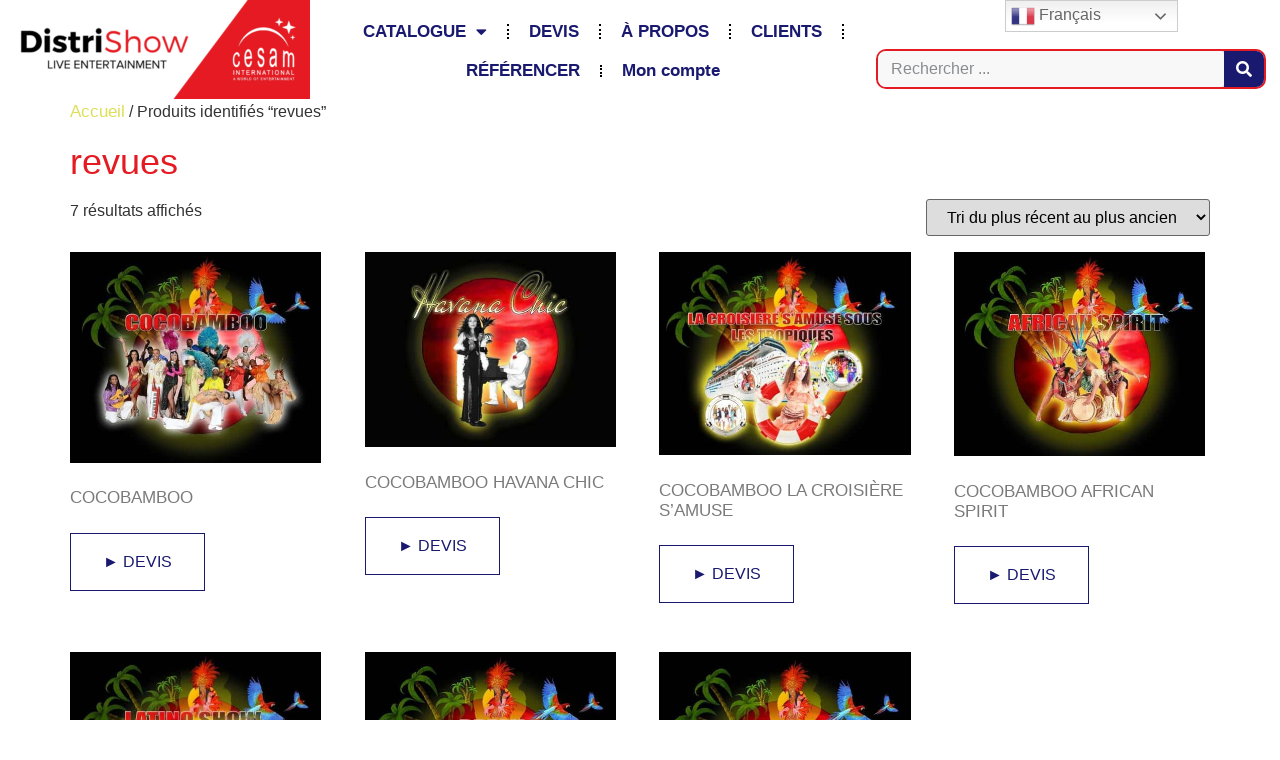

--- FILE ---
content_type: text/html; charset=UTF-8
request_url: https://distrishow.fr/etiquette-produit/revues/
body_size: 42087
content:
<!doctype html>
<html lang="fr-FR">
<head>
	<meta charset="UTF-8">
	<meta name="viewport" content="width=device-width, initial-scale=1">
	<link rel="profile" href="https://gmpg.org/xfn/11">
	<meta name='robots' content='index, follow, max-image-preview:large, max-snippet:-1, max-video-preview:-1' />
	<style>img:is([sizes="auto" i], [sizes^="auto," i]) { contain-intrinsic-size: 3000px 1500px }</style>
	
	<!-- This site is optimized with the Yoast SEO plugin v26.7 - https://yoast.com/wordpress/plugins/seo/ -->
	<title>Archives des revues - DistriShow</title>
	<meta name="description" content="Les productions et sélections Distrishow pour revues" />
	<link rel="canonical" href="https://distrishow.fr/etiquette-produit/revues/" />
	<meta property="og:locale" content="fr_FR" />
	<meta property="og:type" content="article" />
	<meta property="og:title" content="Archives des revues - DistriShow" />
	<meta property="og:description" content="Les productions et sélections Distrishow pour revues" />
	<meta property="og:url" content="https://distrishow.fr/etiquette-produit/revues/" />
	<meta property="og:site_name" content="DistriShow" />
	<meta property="og:image" content="https://distrishow.fr/wp-content/uploads/2023/02/Logo_white_red_Distrishow_Cesam-international-white.png" />
	<meta property="og:image:width" content="1000" />
	<meta property="og:image:height" content="330" />
	<meta property="og:image:type" content="image/png" />
	<meta name="twitter:card" content="summary_large_image" />
	<meta name="twitter:site" content="@distrishow" />
	<script type="application/ld+json" class="yoast-schema-graph">{"@context":"https://schema.org","@graph":[{"@type":"CollectionPage","@id":"https://distrishow.fr/etiquette-produit/revues/","url":"https://distrishow.fr/etiquette-produit/revues/","name":"Archives des revues - DistriShow","isPartOf":{"@id":"https://distrishow.fr/#website"},"primaryImageOfPage":{"@id":"https://distrishow.fr/etiquette-produit/revues/#primaryimage"},"image":{"@id":"https://distrishow.fr/etiquette-produit/revues/#primaryimage"},"thumbnailUrl":"https://distrishow.fr/wp-content/uploads/2021/06/cocobamboo-carre-842x705_010860_00_distrishow_09c549_034fff0692604b7eacc5bb371330feba.jpg","description":"Les productions et sélections Distrishow pour revues","breadcrumb":{"@id":"https://distrishow.fr/etiquette-produit/revues/#breadcrumb"},"inLanguage":"fr-FR"},{"@type":"ImageObject","inLanguage":"fr-FR","@id":"https://distrishow.fr/etiquette-produit/revues/#primaryimage","url":"https://distrishow.fr/wp-content/uploads/2021/06/cocobamboo-carre-842x705_010860_00_distrishow_09c549_034fff0692604b7eacc5bb371330feba.jpg","contentUrl":"https://distrishow.fr/wp-content/uploads/2021/06/cocobamboo-carre-842x705_010860_00_distrishow_09c549_034fff0692604b7eacc5bb371330feba.jpg","width":842,"height":705},{"@type":"BreadcrumbList","@id":"https://distrishow.fr/etiquette-produit/revues/#breadcrumb","itemListElement":[{"@type":"ListItem","position":1,"name":"Accueil","item":"https://distrishow.fr/"},{"@type":"ListItem","position":2,"name":"revues"}]},{"@type":"WebSite","@id":"https://distrishow.fr/#website","url":"https://distrishow.fr/","name":"DistriShow","description":"Live entertainment - Spectacles et animations clés en main","publisher":{"@id":"https://distrishow.fr/#organization"},"alternateName":"Distrishow","potentialAction":[{"@type":"SearchAction","target":{"@type":"EntryPoint","urlTemplate":"https://distrishow.fr/?s={search_term_string}"},"query-input":{"@type":"PropertyValueSpecification","valueRequired":true,"valueName":"search_term_string"}}],"inLanguage":"fr-FR"},{"@type":"Organization","@id":"https://distrishow.fr/#organization","name":"DISTRISHOW","url":"https://distrishow.fr/","logo":{"@type":"ImageObject","inLanguage":"fr-FR","@id":"https://distrishow.fr/#/schema/logo/image/","url":"https://distrishow.fr/wp-content/uploads/2023/02/Logo_white_red_Distrishow_Cesam-international-white.png","contentUrl":"https://distrishow.fr/wp-content/uploads/2023/02/Logo_white_red_Distrishow_Cesam-international-white.png","width":1000,"height":330,"caption":"DISTRISHOW"},"image":{"@id":"https://distrishow.fr/#/schema/logo/image/"},"sameAs":["https://www.facebook.com/DistriShow/","https://x.com/distrishow","https://www.linkedin.com/company/distrishow/"]}]}</script>
	<!-- / Yoast SEO plugin. -->


<link rel="alternate" type="application/rss+xml" title="DistriShow &raquo; Flux" href="https://distrishow.fr/feed/" />
<link rel="alternate" type="application/rss+xml" title="DistriShow &raquo; Flux des commentaires" href="https://distrishow.fr/comments/feed/" />
<link rel="alternate" type="application/rss+xml" title="Flux pour DistriShow &raquo; revues Étiquette" href="https://distrishow.fr/etiquette-produit/revues/feed/" />
<script>
window._wpemojiSettings = {"baseUrl":"https:\/\/s.w.org\/images\/core\/emoji\/16.0.1\/72x72\/","ext":".png","svgUrl":"https:\/\/s.w.org\/images\/core\/emoji\/16.0.1\/svg\/","svgExt":".svg","source":{"concatemoji":"https:\/\/distrishow.fr\/wp-includes\/js\/wp-emoji-release.min.js?ver=6.8.3"}};
/*! This file is auto-generated */
!function(s,n){var o,i,e;function c(e){try{var t={supportTests:e,timestamp:(new Date).valueOf()};sessionStorage.setItem(o,JSON.stringify(t))}catch(e){}}function p(e,t,n){e.clearRect(0,0,e.canvas.width,e.canvas.height),e.fillText(t,0,0);var t=new Uint32Array(e.getImageData(0,0,e.canvas.width,e.canvas.height).data),a=(e.clearRect(0,0,e.canvas.width,e.canvas.height),e.fillText(n,0,0),new Uint32Array(e.getImageData(0,0,e.canvas.width,e.canvas.height).data));return t.every(function(e,t){return e===a[t]})}function u(e,t){e.clearRect(0,0,e.canvas.width,e.canvas.height),e.fillText(t,0,0);for(var n=e.getImageData(16,16,1,1),a=0;a<n.data.length;a++)if(0!==n.data[a])return!1;return!0}function f(e,t,n,a){switch(t){case"flag":return n(e,"\ud83c\udff3\ufe0f\u200d\u26a7\ufe0f","\ud83c\udff3\ufe0f\u200b\u26a7\ufe0f")?!1:!n(e,"\ud83c\udde8\ud83c\uddf6","\ud83c\udde8\u200b\ud83c\uddf6")&&!n(e,"\ud83c\udff4\udb40\udc67\udb40\udc62\udb40\udc65\udb40\udc6e\udb40\udc67\udb40\udc7f","\ud83c\udff4\u200b\udb40\udc67\u200b\udb40\udc62\u200b\udb40\udc65\u200b\udb40\udc6e\u200b\udb40\udc67\u200b\udb40\udc7f");case"emoji":return!a(e,"\ud83e\udedf")}return!1}function g(e,t,n,a){var r="undefined"!=typeof WorkerGlobalScope&&self instanceof WorkerGlobalScope?new OffscreenCanvas(300,150):s.createElement("canvas"),o=r.getContext("2d",{willReadFrequently:!0}),i=(o.textBaseline="top",o.font="600 32px Arial",{});return e.forEach(function(e){i[e]=t(o,e,n,a)}),i}function t(e){var t=s.createElement("script");t.src=e,t.defer=!0,s.head.appendChild(t)}"undefined"!=typeof Promise&&(o="wpEmojiSettingsSupports",i=["flag","emoji"],n.supports={everything:!0,everythingExceptFlag:!0},e=new Promise(function(e){s.addEventListener("DOMContentLoaded",e,{once:!0})}),new Promise(function(t){var n=function(){try{var e=JSON.parse(sessionStorage.getItem(o));if("object"==typeof e&&"number"==typeof e.timestamp&&(new Date).valueOf()<e.timestamp+604800&&"object"==typeof e.supportTests)return e.supportTests}catch(e){}return null}();if(!n){if("undefined"!=typeof Worker&&"undefined"!=typeof OffscreenCanvas&&"undefined"!=typeof URL&&URL.createObjectURL&&"undefined"!=typeof Blob)try{var e="postMessage("+g.toString()+"("+[JSON.stringify(i),f.toString(),p.toString(),u.toString()].join(",")+"));",a=new Blob([e],{type:"text/javascript"}),r=new Worker(URL.createObjectURL(a),{name:"wpTestEmojiSupports"});return void(r.onmessage=function(e){c(n=e.data),r.terminate(),t(n)})}catch(e){}c(n=g(i,f,p,u))}t(n)}).then(function(e){for(var t in e)n.supports[t]=e[t],n.supports.everything=n.supports.everything&&n.supports[t],"flag"!==t&&(n.supports.everythingExceptFlag=n.supports.everythingExceptFlag&&n.supports[t]);n.supports.everythingExceptFlag=n.supports.everythingExceptFlag&&!n.supports.flag,n.DOMReady=!1,n.readyCallback=function(){n.DOMReady=!0}}).then(function(){return e}).then(function(){var e;n.supports.everything||(n.readyCallback(),(e=n.source||{}).concatemoji?t(e.concatemoji):e.wpemoji&&e.twemoji&&(t(e.twemoji),t(e.wpemoji)))}))}((window,document),window._wpemojiSettings);
</script>
<link rel='stylesheet' id='embedpress-css-css' href='https://distrishow.fr/wp-content/plugins/embedpress/assets/css/embedpress.css?ver=1767621905' media='all' />
<link rel='stylesheet' id='embedpress-blocks-style-css' href='https://distrishow.fr/wp-content/plugins/embedpress/assets/css/blocks.build.css?ver=1767621905' media='all' />
<link rel='stylesheet' id='embedpress-lazy-load-css-css' href='https://distrishow.fr/wp-content/plugins/embedpress/assets/css/lazy-load.css?ver=1767621905' media='all' />
<style id='wp-emoji-styles-inline-css'>

	img.wp-smiley, img.emoji {
		display: inline !important;
		border: none !important;
		box-shadow: none !important;
		height: 1em !important;
		width: 1em !important;
		margin: 0 0.07em !important;
		vertical-align: -0.1em !important;
		background: none !important;
		padding: 0 !important;
	}
</style>
<link rel='stylesheet' id='wp-block-library-css' href='https://distrishow.fr/wp-includes/css/dist/block-library/style.min.css?ver=6.8.3' media='all' />
<style id='global-styles-inline-css'>
:root{--wp--preset--aspect-ratio--square: 1;--wp--preset--aspect-ratio--4-3: 4/3;--wp--preset--aspect-ratio--3-4: 3/4;--wp--preset--aspect-ratio--3-2: 3/2;--wp--preset--aspect-ratio--2-3: 2/3;--wp--preset--aspect-ratio--16-9: 16/9;--wp--preset--aspect-ratio--9-16: 9/16;--wp--preset--color--black: #000000;--wp--preset--color--cyan-bluish-gray: #abb8c3;--wp--preset--color--white: #ffffff;--wp--preset--color--pale-pink: #f78da7;--wp--preset--color--vivid-red: #cf2e2e;--wp--preset--color--luminous-vivid-orange: #ff6900;--wp--preset--color--luminous-vivid-amber: #fcb900;--wp--preset--color--light-green-cyan: #7bdcb5;--wp--preset--color--vivid-green-cyan: #00d084;--wp--preset--color--pale-cyan-blue: #8ed1fc;--wp--preset--color--vivid-cyan-blue: #0693e3;--wp--preset--color--vivid-purple: #9b51e0;--wp--preset--gradient--vivid-cyan-blue-to-vivid-purple: linear-gradient(135deg,rgba(6,147,227,1) 0%,rgb(155,81,224) 100%);--wp--preset--gradient--light-green-cyan-to-vivid-green-cyan: linear-gradient(135deg,rgb(122,220,180) 0%,rgb(0,208,130) 100%);--wp--preset--gradient--luminous-vivid-amber-to-luminous-vivid-orange: linear-gradient(135deg,rgba(252,185,0,1) 0%,rgba(255,105,0,1) 100%);--wp--preset--gradient--luminous-vivid-orange-to-vivid-red: linear-gradient(135deg,rgba(255,105,0,1) 0%,rgb(207,46,46) 100%);--wp--preset--gradient--very-light-gray-to-cyan-bluish-gray: linear-gradient(135deg,rgb(238,238,238) 0%,rgb(169,184,195) 100%);--wp--preset--gradient--cool-to-warm-spectrum: linear-gradient(135deg,rgb(74,234,220) 0%,rgb(151,120,209) 20%,rgb(207,42,186) 40%,rgb(238,44,130) 60%,rgb(251,105,98) 80%,rgb(254,248,76) 100%);--wp--preset--gradient--blush-light-purple: linear-gradient(135deg,rgb(255,206,236) 0%,rgb(152,150,240) 100%);--wp--preset--gradient--blush-bordeaux: linear-gradient(135deg,rgb(254,205,165) 0%,rgb(254,45,45) 50%,rgb(107,0,62) 100%);--wp--preset--gradient--luminous-dusk: linear-gradient(135deg,rgb(255,203,112) 0%,rgb(199,81,192) 50%,rgb(65,88,208) 100%);--wp--preset--gradient--pale-ocean: linear-gradient(135deg,rgb(255,245,203) 0%,rgb(182,227,212) 50%,rgb(51,167,181) 100%);--wp--preset--gradient--electric-grass: linear-gradient(135deg,rgb(202,248,128) 0%,rgb(113,206,126) 100%);--wp--preset--gradient--midnight: linear-gradient(135deg,rgb(2,3,129) 0%,rgb(40,116,252) 100%);--wp--preset--font-size--small: 13px;--wp--preset--font-size--medium: 20px;--wp--preset--font-size--large: 36px;--wp--preset--font-size--x-large: 42px;--wp--preset--spacing--20: 0.44rem;--wp--preset--spacing--30: 0.67rem;--wp--preset--spacing--40: 1rem;--wp--preset--spacing--50: 1.5rem;--wp--preset--spacing--60: 2.25rem;--wp--preset--spacing--70: 3.38rem;--wp--preset--spacing--80: 5.06rem;--wp--preset--shadow--natural: 6px 6px 9px rgba(0, 0, 0, 0.2);--wp--preset--shadow--deep: 12px 12px 50px rgba(0, 0, 0, 0.4);--wp--preset--shadow--sharp: 6px 6px 0px rgba(0, 0, 0, 0.2);--wp--preset--shadow--outlined: 6px 6px 0px -3px rgba(255, 255, 255, 1), 6px 6px rgba(0, 0, 0, 1);--wp--preset--shadow--crisp: 6px 6px 0px rgba(0, 0, 0, 1);}:root { --wp--style--global--content-size: 800px;--wp--style--global--wide-size: 1200px; }:where(body) { margin: 0; }.wp-site-blocks > .alignleft { float: left; margin-right: 2em; }.wp-site-blocks > .alignright { float: right; margin-left: 2em; }.wp-site-blocks > .aligncenter { justify-content: center; margin-left: auto; margin-right: auto; }:where(.wp-site-blocks) > * { margin-block-start: 24px; margin-block-end: 0; }:where(.wp-site-blocks) > :first-child { margin-block-start: 0; }:where(.wp-site-blocks) > :last-child { margin-block-end: 0; }:root { --wp--style--block-gap: 24px; }:root :where(.is-layout-flow) > :first-child{margin-block-start: 0;}:root :where(.is-layout-flow) > :last-child{margin-block-end: 0;}:root :where(.is-layout-flow) > *{margin-block-start: 24px;margin-block-end: 0;}:root :where(.is-layout-constrained) > :first-child{margin-block-start: 0;}:root :where(.is-layout-constrained) > :last-child{margin-block-end: 0;}:root :where(.is-layout-constrained) > *{margin-block-start: 24px;margin-block-end: 0;}:root :where(.is-layout-flex){gap: 24px;}:root :where(.is-layout-grid){gap: 24px;}.is-layout-flow > .alignleft{float: left;margin-inline-start: 0;margin-inline-end: 2em;}.is-layout-flow > .alignright{float: right;margin-inline-start: 2em;margin-inline-end: 0;}.is-layout-flow > .aligncenter{margin-left: auto !important;margin-right: auto !important;}.is-layout-constrained > .alignleft{float: left;margin-inline-start: 0;margin-inline-end: 2em;}.is-layout-constrained > .alignright{float: right;margin-inline-start: 2em;margin-inline-end: 0;}.is-layout-constrained > .aligncenter{margin-left: auto !important;margin-right: auto !important;}.is-layout-constrained > :where(:not(.alignleft):not(.alignright):not(.alignfull)){max-width: var(--wp--style--global--content-size);margin-left: auto !important;margin-right: auto !important;}.is-layout-constrained > .alignwide{max-width: var(--wp--style--global--wide-size);}body .is-layout-flex{display: flex;}.is-layout-flex{flex-wrap: wrap;align-items: center;}.is-layout-flex > :is(*, div){margin: 0;}body .is-layout-grid{display: grid;}.is-layout-grid > :is(*, div){margin: 0;}body{padding-top: 0px;padding-right: 0px;padding-bottom: 0px;padding-left: 0px;}a:where(:not(.wp-element-button)){text-decoration: underline;}:root :where(.wp-element-button, .wp-block-button__link){background-color: #32373c;border-width: 0;color: #fff;font-family: inherit;font-size: inherit;line-height: inherit;padding: calc(0.667em + 2px) calc(1.333em + 2px);text-decoration: none;}.has-black-color{color: var(--wp--preset--color--black) !important;}.has-cyan-bluish-gray-color{color: var(--wp--preset--color--cyan-bluish-gray) !important;}.has-white-color{color: var(--wp--preset--color--white) !important;}.has-pale-pink-color{color: var(--wp--preset--color--pale-pink) !important;}.has-vivid-red-color{color: var(--wp--preset--color--vivid-red) !important;}.has-luminous-vivid-orange-color{color: var(--wp--preset--color--luminous-vivid-orange) !important;}.has-luminous-vivid-amber-color{color: var(--wp--preset--color--luminous-vivid-amber) !important;}.has-light-green-cyan-color{color: var(--wp--preset--color--light-green-cyan) !important;}.has-vivid-green-cyan-color{color: var(--wp--preset--color--vivid-green-cyan) !important;}.has-pale-cyan-blue-color{color: var(--wp--preset--color--pale-cyan-blue) !important;}.has-vivid-cyan-blue-color{color: var(--wp--preset--color--vivid-cyan-blue) !important;}.has-vivid-purple-color{color: var(--wp--preset--color--vivid-purple) !important;}.has-black-background-color{background-color: var(--wp--preset--color--black) !important;}.has-cyan-bluish-gray-background-color{background-color: var(--wp--preset--color--cyan-bluish-gray) !important;}.has-white-background-color{background-color: var(--wp--preset--color--white) !important;}.has-pale-pink-background-color{background-color: var(--wp--preset--color--pale-pink) !important;}.has-vivid-red-background-color{background-color: var(--wp--preset--color--vivid-red) !important;}.has-luminous-vivid-orange-background-color{background-color: var(--wp--preset--color--luminous-vivid-orange) !important;}.has-luminous-vivid-amber-background-color{background-color: var(--wp--preset--color--luminous-vivid-amber) !important;}.has-light-green-cyan-background-color{background-color: var(--wp--preset--color--light-green-cyan) !important;}.has-vivid-green-cyan-background-color{background-color: var(--wp--preset--color--vivid-green-cyan) !important;}.has-pale-cyan-blue-background-color{background-color: var(--wp--preset--color--pale-cyan-blue) !important;}.has-vivid-cyan-blue-background-color{background-color: var(--wp--preset--color--vivid-cyan-blue) !important;}.has-vivid-purple-background-color{background-color: var(--wp--preset--color--vivid-purple) !important;}.has-black-border-color{border-color: var(--wp--preset--color--black) !important;}.has-cyan-bluish-gray-border-color{border-color: var(--wp--preset--color--cyan-bluish-gray) !important;}.has-white-border-color{border-color: var(--wp--preset--color--white) !important;}.has-pale-pink-border-color{border-color: var(--wp--preset--color--pale-pink) !important;}.has-vivid-red-border-color{border-color: var(--wp--preset--color--vivid-red) !important;}.has-luminous-vivid-orange-border-color{border-color: var(--wp--preset--color--luminous-vivid-orange) !important;}.has-luminous-vivid-amber-border-color{border-color: var(--wp--preset--color--luminous-vivid-amber) !important;}.has-light-green-cyan-border-color{border-color: var(--wp--preset--color--light-green-cyan) !important;}.has-vivid-green-cyan-border-color{border-color: var(--wp--preset--color--vivid-green-cyan) !important;}.has-pale-cyan-blue-border-color{border-color: var(--wp--preset--color--pale-cyan-blue) !important;}.has-vivid-cyan-blue-border-color{border-color: var(--wp--preset--color--vivid-cyan-blue) !important;}.has-vivid-purple-border-color{border-color: var(--wp--preset--color--vivid-purple) !important;}.has-vivid-cyan-blue-to-vivid-purple-gradient-background{background: var(--wp--preset--gradient--vivid-cyan-blue-to-vivid-purple) !important;}.has-light-green-cyan-to-vivid-green-cyan-gradient-background{background: var(--wp--preset--gradient--light-green-cyan-to-vivid-green-cyan) !important;}.has-luminous-vivid-amber-to-luminous-vivid-orange-gradient-background{background: var(--wp--preset--gradient--luminous-vivid-amber-to-luminous-vivid-orange) !important;}.has-luminous-vivid-orange-to-vivid-red-gradient-background{background: var(--wp--preset--gradient--luminous-vivid-orange-to-vivid-red) !important;}.has-very-light-gray-to-cyan-bluish-gray-gradient-background{background: var(--wp--preset--gradient--very-light-gray-to-cyan-bluish-gray) !important;}.has-cool-to-warm-spectrum-gradient-background{background: var(--wp--preset--gradient--cool-to-warm-spectrum) !important;}.has-blush-light-purple-gradient-background{background: var(--wp--preset--gradient--blush-light-purple) !important;}.has-blush-bordeaux-gradient-background{background: var(--wp--preset--gradient--blush-bordeaux) !important;}.has-luminous-dusk-gradient-background{background: var(--wp--preset--gradient--luminous-dusk) !important;}.has-pale-ocean-gradient-background{background: var(--wp--preset--gradient--pale-ocean) !important;}.has-electric-grass-gradient-background{background: var(--wp--preset--gradient--electric-grass) !important;}.has-midnight-gradient-background{background: var(--wp--preset--gradient--midnight) !important;}.has-small-font-size{font-size: var(--wp--preset--font-size--small) !important;}.has-medium-font-size{font-size: var(--wp--preset--font-size--medium) !important;}.has-large-font-size{font-size: var(--wp--preset--font-size--large) !important;}.has-x-large-font-size{font-size: var(--wp--preset--font-size--x-large) !important;}
:root :where(.wp-block-pullquote){font-size: 1.5em;line-height: 1.6;}
</style>
<link rel='stylesheet' id='woocommerce-layout-css' href='https://distrishow.fr/wp-content/plugins/woocommerce/assets/css/woocommerce-layout.css?ver=10.4.3' media='all' />
<link rel='stylesheet' id='woocommerce-smallscreen-css' href='https://distrishow.fr/wp-content/plugins/woocommerce/assets/css/woocommerce-smallscreen.css?ver=10.4.3' media='only screen and (max-width: 768px)' />
<link rel='stylesheet' id='woocommerce-general-css' href='https://distrishow.fr/wp-content/plugins/woocommerce/assets/css/woocommerce.css?ver=10.4.3' media='all' />
<style id='woocommerce-inline-inline-css'>
.woocommerce form .form-row .required { visibility: visible; }
</style>
<link rel='stylesheet' id='hello-elementor-css' href='https://distrishow.fr/wp-content/themes/hello-elementor/assets/css/reset.css?ver=3.4.5' media='all' />
<link rel='stylesheet' id='hello-elementor-theme-style-css' href='https://distrishow.fr/wp-content/themes/hello-elementor/assets/css/theme.css?ver=3.4.5' media='all' />
<link rel='stylesheet' id='hello-elementor-header-footer-css' href='https://distrishow.fr/wp-content/themes/hello-elementor/assets/css/header-footer.css?ver=3.4.5' media='all' />
<link rel='stylesheet' id='elementor-frontend-css' href='https://distrishow.fr/wp-content/plugins/elementor/assets/css/frontend.min.css?ver=3.34.1' media='all' />
<link rel='stylesheet' id='elementor-post-21387-css' href='https://distrishow.fr/wp-content/uploads/elementor/css/post-21387.css?ver=1768442710' media='all' />
<link rel='stylesheet' id='widget-image-css' href='https://distrishow.fr/wp-content/plugins/elementor/assets/css/widget-image.min.css?ver=3.34.1' media='all' />
<link rel='stylesheet' id='widget-nav-menu-css' href='https://distrishow.fr/wp-content/plugins/elementor-pro/assets/css/widget-nav-menu.min.css?ver=3.29.2' media='all' />
<link rel='stylesheet' id='widget-search-form-css' href='https://distrishow.fr/wp-content/plugins/elementor-pro/assets/css/widget-search-form.min.css?ver=3.29.2' media='all' />
<link rel='stylesheet' id='elementor-icons-shared-0-css' href='https://distrishow.fr/wp-content/plugins/elementor/assets/lib/font-awesome/css/fontawesome.min.css?ver=5.15.3' media='all' />
<link rel='stylesheet' id='elementor-icons-fa-solid-css' href='https://distrishow.fr/wp-content/plugins/elementor/assets/lib/font-awesome/css/solid.min.css?ver=5.15.3' media='all' />
<link rel='stylesheet' id='e-sticky-css' href='https://distrishow.fr/wp-content/plugins/elementor-pro/assets/css/modules/sticky.min.css?ver=3.29.2' media='all' />
<link rel='stylesheet' id='widget-spacer-css' href='https://distrishow.fr/wp-content/plugins/elementor/assets/css/widget-spacer.min.css?ver=3.34.1' media='all' />
<link rel='stylesheet' id='widget-divider-css' href='https://distrishow.fr/wp-content/plugins/elementor/assets/css/widget-divider.min.css?ver=3.34.1' media='all' />
<link rel='stylesheet' id='elementor-icons-css' href='https://distrishow.fr/wp-content/plugins/elementor/assets/lib/eicons/css/elementor-icons.min.css?ver=5.45.0' media='all' />
<link rel='stylesheet' id='elementor-post-21370-css' href='https://distrishow.fr/wp-content/uploads/elementor/css/post-21370.css?ver=1768442710' media='all' />
<link rel='stylesheet' id='elementor-post-21375-css' href='https://distrishow.fr/wp-content/uploads/elementor/css/post-21375.css?ver=1768442710' media='all' />
<link rel='stylesheet' id='yith_ywraq_frontend-css' href='https://distrishow.fr/wp-content/plugins/yith-woocommerce-request-a-quote-premium/assets/css/ywraq-frontend.css?ver=4.38.0' media='all' />
<style id='yith_ywraq_frontend-inline-css'>
:root {
		--ywraq_layout_button_bg_color: rgb(255,255,255);
		--ywraq_layout_button_bg_color_hover: rgb(230,230,143);
		--ywraq_layout_button_border_color: rgb(25,25,112);
		--ywraq_layout_button_border_color_hover: rgb(229,27,35);
		--ywraq_layout_button_color: rgb(25,25,112);
		--ywraq_layout_button_color_hover: rgb(25,25,112);
		
		--ywraq_checkout_button_bg_color: rgb(229,27,35);
		--ywraq_checkout_button_bg_color_hover: rgb(255,193,7);
		--ywraq_checkout_button_border_color: ;
		--ywraq_checkout_button_border_color_hover: ;
		--ywraq_checkout_button_color: #ffffff;
		--ywraq_checkout_button_color_hover: rgb(0,0,0);
		
		--ywraq_accept_button_bg_color: #0066b4;
		--ywraq_accept_button_bg_color_hover: #044a80;
		--ywraq_accept_button_border_color: ;
		--ywraq_accept_button_border_color_hover: ;
		--ywraq_accept_button_color: #ffffff;
		--ywraq_accept_button_color_hover: #ffffff;
		
		--ywraq_reject_button_bg_color: transparent;
		--ywraq_reject_button_bg_color_hover: #CC2B2B;
		--ywraq_reject_button_border_color: #CC2B2B;
		--ywraq_reject_button_border_color_hover: #CC2B2B;
		--ywraq_reject_button_color: #CC2B2B;
		--ywraq_reject_button_color_hover: #ffffff;
		}		
.woocommerce.single-product button.single_add_to_cart_button.button {margin-right: 5px;}
	.woocommerce.single-product .product .yith-ywraq-add-to-quote {display: inline-block; vertical-align: middle;margin-top: 5px;}
	
</style>
<link rel='stylesheet' id='select2-css' href='https://distrishow.fr/wp-content/plugins/woocommerce/assets/css/select2.css?ver=10.4.3' media='all' />
<link rel='stylesheet' id='ywraq-default-form-css' href='https://distrishow.fr/wp-content/plugins/yith-woocommerce-request-a-quote-premium/assets/css/ywraq-default-form.css?ver=4.38.0' media='all' />
<link rel='stylesheet' id='jquery-ui-style-css' href='https://distrishow.fr/wp-content/plugins/woocommerce/assets/css/jquery-ui/jquery-ui.min.css?ver=10.4.3' media='all' />
<link rel='stylesheet' id='wcfm_fa_icon_css-css' href='https://distrishow.fr/wp-content/plugins/wc-frontend-manager/assets/fonts/font-awesome/css/wcfmicon.min.css?ver=6.7.24' media='all' />
<link rel='stylesheet' id='wcfm_core_css-css' href='https://distrishow.fr/wp-content/plugins/wc-frontend-manager/assets/css/min/wcfm-style-core.css?ver=6.7.24' media='all' />
<link rel='stylesheet' id='select2_css-css' href='https://distrishow.fr/wp-content/plugins/wc-frontend-manager/includes/libs/select2/select2.css?ver=6.7.24' media='all' />
<script src="https://distrishow.fr/wp-includes/js/jquery/jquery.min.js?ver=3.7.1" id="jquery-core-js"></script>
<script src="https://distrishow.fr/wp-includes/js/jquery/jquery-migrate.min.js?ver=3.4.1" id="jquery-migrate-js"></script>
<script src="https://distrishow.fr/wp-content/plugins/woocommerce/assets/js/jquery-blockui/jquery.blockUI.min.js?ver=2.7.0-wc.10.4.3" id="wc-jquery-blockui-js" defer data-wp-strategy="defer"></script>
<script src="https://distrishow.fr/wp-content/plugins/woocommerce/assets/js/js-cookie/js.cookie.min.js?ver=2.1.4-wc.10.4.3" id="wc-js-cookie-js" defer data-wp-strategy="defer"></script>
<script id="woocommerce-js-extra">
var woocommerce_params = {"ajax_url":"\/wp-admin\/admin-ajax.php","wc_ajax_url":"\/?wc-ajax=%%endpoint%%","i18n_password_show":"Afficher le mot de passe","i18n_password_hide":"Masquer le mot de passe"};
</script>
<script src="https://distrishow.fr/wp-content/plugins/woocommerce/assets/js/frontend/woocommerce.min.js?ver=10.4.3" id="woocommerce-js" defer data-wp-strategy="defer"></script>
<script id="WCPAY_ASSETS-js-extra">
var wcpayAssets = {"url":"https:\/\/distrishow.fr\/wp-content\/plugins\/woocommerce-payments\/dist\/"};
</script>
<script src="https://distrishow.fr/wp-content/plugins/woocommerce/assets/js/selectWoo/selectWoo.full.min.js?ver=1.0.9-wc.10.4.3" id="selectWoo-js" defer data-wp-strategy="defer"></script>
<script id="wc-country-select-js-extra">
var wc_country_select_params = {"countries":"{\"AF\":[],\"AL\":{\"AL-01\":\"Berat\",\"AL-09\":\"Dib\\u00ebr\",\"AL-02\":\"Durr\\u00ebs\",\"AL-03\":\"Elbasan\",\"AL-04\":\"Fier\",\"AL-05\":\"Gjirokast\\u00ebr\",\"AL-06\":\"Kor\\u00e7\\u00eb\",\"AL-07\":\"Kuk\\u00ebs\",\"AL-08\":\"Lezh\\u00eb\",\"AL-10\":\"Shkod\\u00ebr\",\"AL-11\":\"Tirana\",\"AL-12\":\"Vlor\\u00eb\"},\"AO\":{\"BGO\":\"Bengo\",\"BLU\":\"Bengu\\u00e9la\",\"BIE\":\"Bi\\u00e9\",\"CAB\":\"Cabinda\",\"CNN\":\"Kunene\",\"HUA\":\"Huambo\",\"HUI\":\"Huila\",\"CCU\":\"Kwando-Kubango\",\"CNO\":\"Kwanza-Nord\",\"CUS\":\"Kwanza-Sud\",\"LUA\":\"Luanda\",\"LNO\":\"Lunda-Nord\",\"LSU\":\"Lunda-Sud\",\"MAL\":\"Malanje\",\"MOX\":\"Moxico\",\"NAM\":\"Namibe\",\"UIG\":\"U\\u00edge\",\"ZAI\":\"Za\\u00efre\"},\"AR\":{\"C\":\"Ciudad Aut\\u00f3noma de Buenos Aires\",\"B\":\"Buenos Aires\",\"K\":\"Province de Catamarca\",\"H\":\"Province du Chaco\",\"U\":\"Province de Chubut\",\"X\":\"C\\u00f3rdoba\",\"W\":\"Province de Corrientes\",\"E\":\"Entre R\\u00edos\",\"P\":\"Province de Formosa\",\"Y\":\"Province de Jujuy\",\"L\":\"La Pampa\",\"F\":\"La Rioja\",\"M\":\"Mendoza\",\"N\":\"Province de Misiones\",\"Q\":\"Neuqu\\u00e9n\",\"R\":\"R\\u00edo Negro\",\"A\":\"Salta\",\"J\":\"San Juan\",\"D\":\"San Luis\",\"Z\":\"Santa Cruz\",\"S\":\"Santa Fe\",\"G\":\"Province de Santiago del Estero\",\"V\":\"Terre de Feu\",\"T\":\"Tucum\\u00e1n\"},\"AT\":[],\"AU\":{\"ACT\":\"Australian Capital Territory\",\"NSW\":\"New South Wales\",\"NT\":\"Territoire du Nord\",\"QLD\":\"Queensland\",\"SA\":\"South Australia\",\"TAS\":\"Tasmania\",\"VIC\":\"Victoria\",\"WA\":\"Western Australia\"},\"AX\":[],\"BD\":{\"BD-05\":\"Bagerhat\",\"BD-01\":\"Bandarban\",\"BD-02\":\"Barguna\",\"BD-06\":\"Barisal\",\"BD-07\":\"Bhola\",\"BD-03\":\"Bogra\",\"BD-04\":\"Brahmanbaria\",\"BD-09\":\"Chandpur\",\"BD-10\":\"Chattogram\",\"BD-12\":\"Chuadanga\",\"BD-11\":\"Cox\u2019s Bazar\",\"BD-08\":\"Comilla\",\"BD-13\":\"Dhaka\",\"BD-14\":\"Dinajpur\",\"BD-15\":\"Faridpur \",\"BD-16\":\"Feni\",\"BD-19\":\"Gaibandha\",\"BD-18\":\"Gazipur\",\"BD-17\":\"Gopalganj\",\"BD-20\":\"Habiganj\",\"BD-21\":\"Jamalpur\",\"BD-22\":\"Jashore\",\"BD-25\":\"Jhalokati\",\"BD-23\":\"Jhenaidah\",\"BD-24\":\"Joypurhat\",\"BD-29\":\"Khagrachhari\",\"BD-27\":\"Khulna\",\"BD-26\":\"Kishoreganj\",\"BD-28\":\"Kurigram\",\"BD-30\":\"Kushtia\",\"BD-31\":\"Lakshmipur\",\"BD-32\":\"Lalmonirhat\",\"BD-36\":\"Madaripur\",\"BD-37\":\"Magura\",\"BD-33\":\"Manikganj \",\"BD-39\":\"Meherpur\",\"BD-38\":\"Moulvibazar\",\"BD-35\":\"Munshiganj\",\"BD-34\":\"Mymensingh\",\"BD-48\":\"Naogaon\",\"BD-43\":\"Narail\",\"BD-40\":\"Narayanganj\",\"BD-42\":\"Narsingdi\",\"BD-44\":\"Natore\",\"BD-45\":\"Nawabganj\",\"BD-41\":\"Netrakona\",\"BD-46\":\"Nilphamari\",\"BD-47\":\"Noakhali\",\"BD-49\":\"Pabna\",\"BD-52\":\"Panchagarh\",\"BD-51\":\"Patuakhali\",\"BD-50\":\"Pirojpur\",\"BD-53\":\"Rajbari\",\"BD-54\":\"Rajshahi\",\"BD-56\":\"Rangamati\",\"BD-55\":\"Rangpur\",\"BD-58\":\"Satkhira\",\"BD-62\":\"Shariatpur\",\"BD-57\":\"Sherpur\",\"BD-59\":\"Sirajganj\",\"BD-61\":\"Sunamganj\",\"BD-60\":\"Sylhet\",\"BD-63\":\"Tangail\",\"BD-64\":\"Thakurgaon\"},\"BE\":[],\"BG\":{\"BG-01\":\"Blagoevgrad\",\"BG-02\":\"Burgas\",\"BG-08\":\"Dobrich\",\"BG-07\":\"Gabrovo\",\"BG-26\":\"Haskovo\",\"BG-09\":\"Kardzhali\",\"BG-10\":\"Kyustendil\",\"BG-11\":\"Lovech\",\"BG-12\":\"Montana\",\"BG-13\":\"Pazardzhik\",\"BG-14\":\"Pernik\",\"BG-15\":\"Pleven\",\"BG-16\":\"Plovdiv\",\"BG-17\":\"Razgrad\",\"BG-18\":\"Ruse\",\"BG-27\":\"Shumen\",\"BG-19\":\"Silistra\",\"BG-20\":\"Sliven\",\"BG-21\":\"Smolyan\",\"BG-23\":\"Sofia District\",\"BG-22\":\"Sofia\",\"BG-24\":\"Stara Zagora\",\"BG-25\":\"Targovishte\",\"BG-03\":\"Varna\",\"BG-04\":\"Veliko Tarnovo\",\"BG-05\":\"Vidin\",\"BG-06\":\"Vratsa\",\"BG-28\":\"Yambol\"},\"BH\":[],\"BI\":[],\"BJ\":{\"AL\":\"Alibori\",\"AK\":\"Atakora\",\"AQ\":\"Atlantique\",\"BO\":\"Borgou\",\"CO\":\"Collines\",\"KO\":\"Kouffo\",\"DO\":\"Donga\",\"LI\":\"Littoral\",\"MO\":\"Mono\",\"OU\":\"Ou\\u00e9m\\u00e9\",\"PL\":\"Plateau\",\"ZO\":\"Zou\"},\"BO\":{\"BO-B\":\"Beni\",\"BO-H\":\"Chuquisaca\",\"BO-C\":\"Cochabamba\",\"BO-L\":\"La Paz\",\"BO-O\":\"Oruro\",\"BO-N\":\"Pando\",\"BO-P\":\"Potos\\u00ed\",\"BO-S\":\"Santa Cruz\",\"BO-T\":\"Tarija\"},\"BR\":{\"AC\":\"Acre\",\"AL\":\"Alagoas\",\"AP\":\"Amap\\u00e1\",\"AM\":\"Amazonas\",\"BA\":\"Bahia\",\"CE\":\"Cear\\u00e1\",\"DF\":\"Distrito Federal\",\"ES\":\"Esp\\u00edrito Santo\",\"GO\":\"Goi\\u00e1s\",\"MA\":\"Maranh\\u00e3o\",\"MT\":\"Mato Grosso\",\"MS\":\"Mato Grosso do Sul\",\"MG\":\"Minas Gerais\",\"PA\":\"Par\\u00e1\",\"PB\":\"Para\\u00edba\",\"PR\":\"Paran\\u00e1\",\"PE\":\"Pernambuco\",\"PI\":\"Piau\\u00ed\",\"RJ\":\"Rio de Janeiro\",\"RN\":\"Rio Grande do Norte\",\"RS\":\"Rio Grande do Sul\",\"RO\":\"Rond\\u00f4nia\",\"RR\":\"Roraima\",\"SC\":\"Santa Catarina\",\"SP\":\"S\\u00e3o Paulo\",\"SE\":\"Sergipe\",\"TO\":\"Tocantins\"},\"CA\":{\"AB\":\"Alberta\",\"BC\":\"Colombie-Britannique\",\"MB\":\"Manitoba\",\"NB\":\"Nouveau-Brunswick\",\"NL\":\"Terre-Neuve-et-Labrador\",\"NT\":\"Territoires du Nord-Ouest\",\"NS\":\"Nouvelle-\\u00c9cosse\",\"NU\":\"Nunavut\",\"ON\":\"Ontario\",\"PE\":\"\\u00cele du Prince-\\u00c9douard\",\"QC\":\"Qu\\u00e9bec\",\"SK\":\"Saskatchewan\",\"YT\":\"Yukon\"},\"CH\":{\"AG\":\"Argovie\",\"AR\":\"Appenzell Rhodes-Ext\\u00e9rieures\",\"AI\":\"Appenzell Rhodes-Int\\u00e9rieures\",\"BL\":\"B\\u00e2le-Campagne\",\"BS\":\"B\\u00e2le-Ville\",\"BE\":\"Berne\",\"FR\":\"Fribourg\",\"GE\":\"Gen\\u00e8ve\",\"GL\":\"Glaris\",\"GR\":\"Graub\\u00fcnden\",\"JU\":\"Jura\",\"LU\":\"Lucerne\",\"NE\":\"Neuch\\u00e2tel\",\"NW\":\"Nidwald\",\"OW\":\"Obwald\",\"SH\":\"Schaffhouse\",\"SZ\":\"Schwytz\",\"SO\":\"Soleure\",\"SG\":\"Saint-Gall\",\"TG\":\"Thurgovie\",\"TI\":\"Tessin\",\"UR\":\"URI\",\"VS\":\"Valais\",\"VD\":\"Vaud\",\"ZG\":\"Zoug\",\"ZH\":\"Z\\u00fcrich\"},\"CL\":{\"CL-AI\":\"Ais\\u00e9n del General Carlos Iba\\u00f1ez del Campo\",\"CL-AN\":\"Antofagasta\",\"CL-AP\":\"Arica y Parinacota\",\"CL-AR\":\"La Araucan\\u00eda\",\"CL-AT\":\"Atacama\",\"CL-BI\":\"Biob\\u00edo\",\"CL-CO\":\"Coquimbo\",\"CL-LI\":\"Libertador General Bernardo O'Higgins\",\"CL-LL\":\"Los Lagos\",\"CL-LR\":\"Los R\\u00edos\",\"CL-MA\":\"Magallanes\",\"CL-ML\":\"Maule\",\"CL-NB\":\"\\u00d1uble\",\"CL-RM\":\"Regi\\u00f3n Metropolitana de Santiago\",\"CL-TA\":\"Tarapac\\u00e1\",\"CL-VS\":\"Valpara\\u00edso\"},\"CN\":{\"CN1\":\"Yunnan \/ \\u4e91\\u5357\",\"CN2\":\"Beijing \/ \\u5317\\u4eac\",\"CN3\":\"Tianjin \/ \\u5929\\u6d25\",\"CN4\":\"Hebei \/ \\u6cb3\\u5317\",\"CN5\":\"Shanxi \/ \\u5c71\\u897f\",\"CN6\":\"Inner Mongolia \/ \\u5167\\u8499\\u53e4\",\"CN7\":\"Liaoning \/ \\u8fbd\\u5b81\",\"CN8\":\"Jilin \/ \\u5409\\u6797\",\"CN9\":\"Heilongjiang \/ \\u9ed1\\u9f99\\u6c5f\",\"CN10\":\"Shanghai \/ \\u4e0a\\u6d77\",\"CN11\":\"Jiangsu \/ \\u6c5f\\u82cf\",\"CN12\":\"Zhejiang \/ \\u6d59\\u6c5f\",\"CN13\":\"Anhui \/ \\u5b89\\u5fbd\",\"CN14\":\"Fujian \/ \\u798f\\u5efa\",\"CN15\":\"Jiangxi \/ \\u6c5f\\u897f\",\"CN16\":\"Shandong \/ \\u5c71\\u4e1c\",\"CN17\":\"Henan \/ \\u6cb3\\u5357\",\"CN18\":\"Hubei \/ \\u6e56\\u5317\",\"CN19\":\"Hunan \/ \\u6e56\\u5357\",\"CN20\":\"Guangdong \/ \\u5e7f\\u4e1c\",\"CN21\":\"Guangxi Zhuang \/ \\u5e7f\\u897f\\u58ee\\u65cf\",\"CN22\":\"Hainan \/ \\u6d77\\u5357\",\"CN23\":\"Chongqing \/ \\u91cd\\u5e86\",\"CN24\":\"Sichuan \/ \\u56db\\u5ddd\",\"CN25\":\"Guizhou \/ \\u8d35\\u5dde\",\"CN26\":\"Shaanxi \/ \\u9655\\u897f\",\"CN27\":\"Gansu \/ \\u7518\\u8083\",\"CN28\":\"Qinghai \/ \\u9752\\u6d77\",\"CN29\":\"Ningxia Hui \/ \\u5b81\\u590f\",\"CN30\":\"Macao \/ \\u6fb3\\u95e8\",\"CN31\":\"Tibet \/ \\u897f\\u85cf\",\"CN32\":\"Xinjiang \/ \\u65b0\\u7586\"},\"CO\":{\"CO-AMA\":\"Amazonas\",\"CO-ANT\":\"Antioquia\",\"CO-ARA\":\"Arauca\",\"CO-ATL\":\"Atl\\u00e1ntico\",\"CO-BOL\":\"Bol\\u00edvar\",\"CO-BOY\":\"Boyac\\u00e1\",\"CO-CAL\":\"Caldas\",\"CO-CAQ\":\"Caquet\\u00e1\",\"CO-CAS\":\"Casanare\",\"CO-CAU\":\"Cauca\",\"CO-CES\":\"Cesar\",\"CO-CHO\":\"Choc\\u00f3\",\"CO-COR\":\"C\\u00f3rdoba\",\"CO-CUN\":\"Cundinamarca\",\"CO-DC\":\"District de la capitale\",\"CO-GUA\":\"Guain\\u00eda\",\"CO-GUV\":\"Guaviare\",\"CO-HUI\":\"Huila\",\"CO-LAG\":\"La Guajira\",\"CO-MAG\":\"Magdalena\",\"CO-MET\":\"M\\u00e9ta\",\"CO-NAR\":\"Nari\\u00f1o\",\"CO-NSA\":\"Norte de Santander\",\"CO-PUT\":\"Putumayo\",\"CO-QUI\":\"Quind\\u00edo\",\"CO-RIS\":\"Risaralda\",\"CO-SAN\":\"Santander\",\"CO-SAP\":\"San Andr\\u00e9s & Providencia\",\"CO-SUC\":\"Sucre\",\"CO-TOL\":\"Tolima\",\"CO-VAC\":\"Valle del Cauca\",\"CO-VAU\":\"Vaup\\u00e9s\",\"CO-VID\":\"Vichada\"},\"CR\":{\"CR-A\":\"Alajuela\",\"CR-C\":\"Cartago\",\"CR-G\":\"Guanacaste\",\"CR-H\":\"Heredia\",\"CR-L\":\"Lim\\u00f3n\",\"CR-P\":\"Puntarenas\",\"CR-SJ\":\"San Jos\\u00e9\"},\"CZ\":[],\"DE\":{\"DE-BW\":\"Bade-Wurtemberg\",\"DE-BY\":\"Bavi\\u00e8re\",\"DE-BE\":\"Berlin\",\"DE-BB\":\"Brandebourg\",\"DE-HB\":\"Br\\u00eame\",\"DE-HH\":\"Hambourg\",\"DE-HE\":\"Hesse\",\"DE-MV\":\"Mecklembourg-Pom\\u00e9ranie-Occidentale\",\"DE-NI\":\"Basse-Saxe\",\"DE-NW\":\"Rh\\u00e9nanie du Nord-Westphalie\",\"DE-RP\":\"Rh\\u00e9nanie-Palatinat\",\"DE-SL\":\"Sarre\",\"DE-SN\":\"Saxe\",\"DE-ST\":\"Saxe-Anhalt\",\"DE-SH\":\"Schleswig-Holstein\",\"DE-TH\":\"Thuringe\"},\"DK\":[],\"DO\":{\"DO-01\":\"Distrito Nacional\",\"DO-02\":\"Azua\",\"DO-03\":\"Baoruco\",\"DO-04\":\"Barahona\",\"DO-33\":\"Cibao Nordeste\",\"DO-34\":\"Cibao Noroeste\",\"DO-35\":\"Cibao Norte\",\"DO-36\":\"Cibao Sur\",\"DO-05\":\"Dajab\\u00f3n\",\"DO-06\":\"Duarte\",\"DO-08\":\"El Seibo\",\"DO-37\":\"El Valle\",\"DO-07\":\"El\\u00edas Pi\\u00f1a\",\"DO-38\":\"Enriquillo\",\"DO-09\":\"Espaillat\",\"DO-30\":\"Hato Mayor\",\"DO-19\":\"Hermanas Mirabal\",\"DO-39\":\"Hig\\u00fcamo\",\"DO-10\":\"Independencia\",\"DO-11\":\"La Altagracia\",\"DO-12\":\"La Romana\",\"DO-13\":\"La Vega\",\"DO-14\":\"Mar\\u00eda Trinidad S\\u00e1nchez\",\"DO-28\":\"Monse\\u00f1or Nouel\",\"DO-15\":\"Monte Cristi\",\"DO-29\":\"Monte Plata\",\"DO-40\":\"Ozama\",\"DO-16\":\"Pedernales\",\"DO-17\":\"Peravia\",\"DO-18\":\"Puerto Plata\",\"DO-20\":\"Saman\\u00e1\",\"DO-21\":\"San Crist\\u00f3bal\",\"DO-31\":\"San Jos\\u00e9 de Ocoa\",\"DO-22\":\"San Juan\",\"DO-23\":\"San Pedro de Macor\\u00eds\",\"DO-24\":\"S\\u00e1nchez Ram\\u00edrez\",\"DO-25\":\"Santiago du Chili\",\"DO-26\":\"Santiago Rodr\\u00edguez\",\"DO-32\":\"Saint-Domingue\",\"DO-41\":\"Valdesia\",\"DO-27\":\"Valverde\",\"DO-42\":\"Yuma\"},\"DZ\":{\"DZ-01\":\"Adrar\",\"DZ-02\":\"Chlef\",\"DZ-03\":\"Laghouat\",\"DZ-04\":\"Oum El Bouaghi\",\"DZ-05\":\"Batna\",\"DZ-06\":\"B\\u00e9ja\\u00efa\",\"DZ-07\":\"Biskra\",\"DZ-08\":\"B\\u00e9char\",\"DZ-09\":\"Blida\",\"DZ-10\":\"Bouira\",\"DZ-11\":\"Tamanrasset\",\"DZ-12\":\"T\\u00e9bessa\",\"DZ-13\":\"Tlemcen\",\"DZ-14\":\"Tiaret\",\"DZ-15\":\"Tizi Ouzou\",\"DZ-16\":\"Alger\",\"DZ-17\":\"Djelfa\",\"DZ-18\":\"Jijel\",\"DZ-19\":\"S\\u00e9tif\",\"DZ-20\":\"Sa\\u00efda\",\"DZ-21\":\"Skikda\",\"DZ-22\":\"Sidi Bel Abb\\u00e8s\",\"DZ-23\":\"Annaba\",\"DZ-24\":\"Guelma\",\"DZ-25\":\"Constantine\",\"DZ-26\":\"M\\u00e9d\\u00e9a\",\"DZ-27\":\"Mostaganem\",\"DZ-28\":\"M\\u2019Sila\",\"DZ-29\":\"Mascara\",\"DZ-30\":\"Ouargla\",\"DZ-31\":\"Oran\",\"DZ-32\":\"El Bayadh\",\"DZ-33\":\"Illizi\",\"DZ-34\":\"Bordj Bou Arr\\u00e9ridj\",\"DZ-35\":\"Boumerd\\u00e8s\",\"DZ-36\":\"El Tarf\",\"DZ-37\":\"Tindouf\",\"DZ-38\":\"Tissemsilt\",\"DZ-39\":\"El Oued\",\"DZ-40\":\"Khenchela\",\"DZ-41\":\"Souk Ahras\",\"DZ-42\":\"Tipasa\",\"DZ-43\":\"Mila\",\"DZ-44\":\"A\\u00efn Defla\",\"DZ-45\":\"Na\\u00e2ma\",\"DZ-46\":\"A\\u00efn T\\u00e9mouchent\",\"DZ-47\":\"Gharda\\u00efa\",\"DZ-48\":\"Relizane\"},\"EE\":[],\"EC\":{\"EC-A\":\"Azuay\",\"EC-B\":\"Bol\\u00edvar\",\"EC-F\":\"Ca\\u00f1ar\",\"EC-C\":\"Carchi\",\"EC-H\":\"Chimborazo\",\"EC-X\":\"Cotopaxi\",\"EC-O\":\"El Oro\",\"EC-E\":\"Esmeraldas\",\"EC-W\":\"Gal\\u00e1pagos\",\"EC-G\":\"Guayas\",\"EC-I\":\"Imbabura\",\"EC-L\":\"Loja\",\"EC-R\":\"Los R\\u00edos\",\"EC-M\":\"Manab\\u00ed\",\"EC-S\":\"Morona-Santiago\",\"EC-N\":\"Napo\",\"EC-D\":\"Orellana\",\"EC-Y\":\"Pastaza\",\"EC-P\":\"Pichincha\",\"EC-SE\":\"Santa Elena\",\"EC-SD\":\"Santo Domingo de los Ts\\u00e1chilas\",\"EC-U\":\"Sucumb\\u00edos\",\"EC-T\":\"Tungurahua\",\"EC-Z\":\"Zamora-Chinchipe\"},\"EG\":{\"EGALX\":\"Alexandria\",\"EGASN\":\"Aswan\",\"EGAST\":\"Asyut\",\"EGBA\":\"Red Sea\",\"EGBH\":\"Beheira\",\"EGBNS\":\"Beni Suef\",\"EGC\":\"Cairo\",\"EGDK\":\"Dakahlia\",\"EGDT\":\"Damietta\",\"EGFYM\":\"Faiyum\",\"EGGH\":\"Gharbia\",\"EGGZ\":\"Giza\",\"EGIS\":\"Ismailia\",\"EGJS\":\"South Sinai\",\"EGKB\":\"Qalyubia\",\"EGKFS\":\"Kafr el-Sheikh\",\"EGKN\":\"Qena\",\"EGLX\":\"Luxor\",\"EGMN\":\"Minya\",\"EGMNF\":\"Monufia\",\"EGMT\":\"Matrouh\",\"EGPTS\":\"Port Said\",\"EGSHG\":\"Sohag\",\"EGSHR\":\"Al Sharqia\",\"EGSIN\":\"North Sinai\",\"EGSUZ\":\"Suez\",\"EGWAD\":\"New Valley\"},\"ES\":{\"C\":\"A Coru\\u00f1a\",\"VI\":\"Araba\/\\u00c1lava\",\"AB\":\"Albacete\",\"A\":\"Alicante\",\"AL\":\"Almer\\u00eda\",\"O\":\"Asturies\",\"AV\":\"\\u00c1vila\",\"BA\":\"Badajoz\",\"PM\":\"Les Bal\u00e9ares\",\"B\":\"Barcelone\",\"BU\":\"Burgos\",\"CC\":\"C\\u00e1ceres\",\"CA\":\"C\\u00e1diz\",\"S\":\"Cantabrie\",\"CS\":\"Castell\\u00f3n\",\"CE\":\"Ceuta\",\"CR\":\"Ciudad Real\",\"CO\":\"C\\u00f3rdoba\",\"CU\":\"Cuenca\",\"GI\":\"G\u00e9rone\",\"GR\":\"Grenade\",\"GU\":\"Guadalajara\",\"SS\":\"Guipuscoa\",\"H\":\"Huelva\",\"HU\":\"Huesca\",\"J\":\"Ja\\u00e9n\",\"LO\":\"La Rioja\",\"GC\":\"Las Palmas\",\"LE\":\"Le\\u00f3n\",\"L\":\"Lleida\",\"LU\":\"Lugo\",\"M\":\"Madrid\",\"MA\":\"M\\u00e1laga\",\"ML\":\"Melilla\",\"MU\":\"Murcia\",\"NA\":\"Navarre\",\"OR\":\"Ourense\",\"P\":\"Palencia\",\"PO\":\"Pontevedra\",\"SA\":\"Salamanca\",\"TF\":\"Santa Cruz de Tenerife\",\"SG\":\"S\u00e9govie\",\"SE\":\"S\u00e9ville\",\"SO\":\"Soria\",\"T\":\"Tarragone\",\"TE\":\"Teruel\",\"TO\":\"Toledo\",\"V\":\"Valence\",\"VA\":\"Valladolid\",\"BI\":\"Biscay\",\"ZA\":\"Zamora\",\"Z\":\"Saragosse\"},\"ET\":[],\"FI\":[],\"FR\":[],\"GF\":[],\"GH\":{\"AF\":\"Ahafo\",\"AH\":\"Ashanti\",\"BA\":\"Brong-Ahafo\",\"BO\":\"Bono\",\"BE\":\"Bono East\",\"CP\":\"Central\",\"EP\":\"Eastern\",\"AA\":\"Greater Accra\",\"NE\":\"Nord Est\",\"NP\":\"Nord\",\"OT\":\"Oti\",\"SV\":\"Savannah\",\"UE\":\"Upper East\",\"UW\":\"Upper West\",\"TV\":\"Volta\",\"WP\":\"Ouest\",\"WN\":\"Western North\"},\"GP\":[],\"GR\":{\"I\":\"Attique\",\"A\":\"Mac\\u00e9doine orientale et Thrace\",\"B\":\"Mac\\u00e9doine centrale\",\"C\":\"Mac\\u00e9doine occidentale\",\"D\":\"\\u00c9pire\",\"E\":\"Thessalie\",\"F\":\"\\u00celes ioniennes\",\"G\":\"Gr\\u00e8ce occidentale\",\"H\":\"Gr\\u00e8ce centrale\",\"J\":\"P\\u00e9loponn\\u00e8se\",\"K\":\"\\u00c9g\\u00e9e septentrionale\",\"L\":\"\\u00c9g\\u00e9e m\\u00e9ridionale\",\"M\":\"Cr\\u00e8te\"},\"GT\":{\"GT-AV\":\"Alta Verapaz\",\"GT-BV\":\"Baja Verapaz\",\"GT-CM\":\"Chimaltenango\",\"GT-CQ\":\"Chiquimula\",\"GT-PR\":\"El Progreso\",\"GT-ES\":\"Escuintla\",\"GT-GU\":\"Guatemala\",\"GT-HU\":\"Huehuetenango\",\"GT-IZ\":\"Izabal\",\"GT-JA\":\"Jalapa\",\"GT-JU\":\"Jutiapa\",\"GT-PE\":\"Pet\\u00e9n\",\"GT-QZ\":\"Quetzaltenango\",\"GT-QC\":\"Quich\\u00e9\",\"GT-RE\":\"Retalhuleu\",\"GT-SA\":\"Sacatep\\u00e9quez\",\"GT-SM\":\"San Marcos\",\"GT-SR\":\"Santa Rosa\",\"GT-SO\":\"Solol\\u00e1\",\"GT-SU\":\"Suchitep\\u00e9quez\",\"GT-TO\":\"Totonicap\\u00e1n\",\"GT-ZA\":\"Zacapa\"},\"HK\":{\"HONG KONG\":\"Hong Kong Island\",\"KOWLOON\":\"Kowloon\",\"NEW TERRITORIES\":\"Nouveaux territoires\"},\"HN\":{\"HN-AT\":\"Atl\\u00e1ntida\",\"HN-IB\":\"Islas de la Bah\\u00eda\",\"HN-CH\":\"Choluteca\",\"HN-CL\":\"Col\\u00f3n\",\"HN-CM\":\"Comayagua\",\"HN-CP\":\"Cop\\u00e1n\",\"HN-CR\":\"Cort\\u00e9s\",\"HN-EP\":\"El Para\\u00edso\",\"HN-FM\":\"Francisco Moraz\\u00e1n\",\"HN-GD\":\"Gracias a Dios\",\"HN-IN\":\"Intibuc\\u00e1\",\"HN-LE\":\"Lempira\",\"HN-LP\":\"La Paz\",\"HN-OC\":\"Ocotepeque\",\"HN-OL\":\"Olancho\",\"HN-SB\":\"Santa B\\u00e1rbara\",\"HN-VA\":\"Valle\",\"HN-YO\":\"Yoro\"},\"HR\":{\"HR-01\":\"Comitat de Zagreb\",\"HR-02\":\"Comitat de Krapina-Zagorje\",\"HR-03\":\"Comitat de Sisak-Moslavina\",\"HR-04\":\"Comitat de Karlovac\",\"HR-05\":\"Comitat de Vara\\u017edin\",\"HR-06\":\"Comitat de Koprivnica-Kri\\u017eevci\",\"HR-07\":\"Comitat de Bjelovar-Bilogora\",\"HR-08\":\"Comitat de Primorje-Gorski Kotar\",\"HR-09\":\"Comitat de Lika-Senj\",\"HR-10\":\"Comitat de Virovitica-Podravina\",\"HR-11\":\"Comitat de Po\\u017eega-Slavonie\",\"HR-12\":\"Comitat de Brod-Posavina\",\"HR-13\":\"Comitat de Zadar\",\"HR-14\":\"Comitat d\\u2019Osijek-Baranja\",\"HR-15\":\"Comitat de \\u0160ibenik-Knin\",\"HR-16\":\"Comitat de Vukovar-Syrmie\",\"HR-17\":\"Comitat de Split-Dalmatie\",\"HR-18\":\"Comitat d\\u2019Istrie\",\"HR-19\":\"Comitat de Dubrovnik-Neretva\",\"HR-20\":\"Comitat de Me\\u0111imurje\",\"HR-21\":\"Ville de Zagreb\"},\"HU\":{\"BK\":\"B\\u00e1cs-Kiskun\",\"BE\":\"B\\u00e9k\\u00e9s\",\"BA\":\"Baranya\",\"BZ\":\"Borsod-Aba\\u00faj-Zempl\\u00e9n\",\"BU\":\"Budapest\",\"CS\":\"Csongr\\u00e1d-Csan\\u00e1d\",\"FE\":\"Fej\\u00e9r\",\"GS\":\"Gy\\u0151r-Moson-Sopron\",\"HB\":\"Hajd\\u00fa-Bihar\",\"HE\":\"Heves\",\"JN\":\"J\\u00e1sz-Nagykun-Szolnok\",\"KE\":\"Kom\\u00e1rom-Esztergom\",\"NO\":\"N\\u00f3gr\\u00e1d\",\"PE\":\"Pest\",\"SO\":\"Somogy\",\"SZ\":\"Szabolcs-Szatm\\u00e1r-Bereg\",\"TO\":\"Tolna\",\"VA\":\"Vas\",\"VE\":\"Veszpr\\u00e9m\",\"ZA\":\"Zala\"},\"ID\":{\"AC\":\"Daerah Istimewa Aceh\",\"SU\":\"Sumatra du Nord\",\"SB\":\"Sumatra occidental\",\"RI\":\"Riau\",\"KR\":\"\\u00celes Riau\",\"JA\":\"Jambi\",\"SS\":\"Sumatra du Sud\",\"BB\":\"\\u00celes Bangka Belitung\",\"BE\":\"Bengkulu\",\"LA\":\"Lampung\",\"JK\":\"Jakarta\",\"JB\":\"Java occidental\",\"BT\":\"Banten\",\"JT\":\"Java central\",\"JI\":\"Java oriental\",\"YO\":\"Yogyakarta\",\"BA\":\"Bali\",\"NB\":\"Petites \\u00celes de la Sonde occidentales\",\"NT\":\"Petites \\u00celes de la Sonde orientales\",\"KB\":\"Kalimantan occidental\",\"KT\":\"Kalimantan central\",\"KI\":\"Kalimantan oriental\",\"KS\":\"Kalimantan du Sud\",\"KU\":\"Nord Kalimantan\",\"SA\":\"Sulawesi du Nord\",\"ST\":\"Sulawesi central\",\"SG\":\"Sulawesi du Sud-Est\",\"SR\":\"Sulawesi occidental\",\"SN\":\"Sulawesi du Sud\",\"GO\":\"Gorontalo\",\"MA\":\"Maluku\",\"MU\":\"Moluques du Nord\",\"PA\":\"Papouasie\",\"PB\":\"Papouasie occidentale\"},\"IE\":{\"CW\":\"Carlow\",\"CN\":\"Cavan\",\"CE\":\"Clare\",\"CO\":\"Cork\",\"DL\":\"Donegal\",\"D\":\"Dublin\",\"G\":\"Galway\",\"KY\":\"Kerry\",\"KE\":\"Kildare\",\"KK\":\"Kilkenny\",\"LS\":\"Laois\",\"LM\":\"Leitrim\",\"LK\":\"Limerick\",\"LD\":\"Longford\",\"LH\":\"Louth\",\"MO\":\"Mayo\",\"MH\":\"Meath\",\"MN\":\"Monaghan\",\"OY\":\"Offaly\",\"RN\":\"Roscommon\",\"SO\":\"Sligo\",\"TA\":\"Tipperary\",\"WD\":\"Waterford\",\"WH\":\"Westmeath\",\"WX\":\"Wexford\",\"WW\":\"Wicklow\"},\"IN\":{\"AN\":\"\\u00celes Andaman-et-Nicobar\",\"AP\":\"Andhra Pradesh\",\"AR\":\"Arunachal Pradesh\",\"AS\":\"Assam\",\"BR\":\"Bihar\",\"CH\":\"Chandigarh\",\"CT\":\"Chhattisgarh\",\"DD\":\"Daman et Diu\",\"DH\":\"D\\u0101dra et Nagar Haveli et Dam\\u0101n et Diu\",\"DL\":\"Delhi\",\"DN\":\"Dadra et Nagar Haveli\",\"GA\":\"Goa\",\"GJ\":\"Gujarat\",\"HP\":\"Himachal Pradesh\",\"HR\":\"Haryana\",\"JH\":\"Jharkhand\",\"JK\":\"Jammu-et-Cachemire\",\"KA\":\"Karnataka\",\"KL\":\"Kerala\",\"LA\":\"Ladakh\",\"LD\":\"Lakshadweep\",\"MH\":\"Maharashtra\",\"ML\":\"Meghalaya\",\"MN\":\"Manipur\",\"MP\":\"Madhya Pradesh\",\"MZ\":\"Mizoram\",\"NL\":\"Nagaland\",\"OD\":\"Odisha\",\"PB\":\"Punjab\",\"PY\":\"Pondich\\u00e9ry (Puducherry)\",\"RJ\":\"Rajasthan\",\"SK\":\"Sikkim\",\"TS\":\"T\\u00e9langana\",\"TN\":\"Tamil Nadu\",\"TR\":\"Tripura\",\"UP\":\"Uttar Pradesh\",\"UK\":\"Uttarakhand\",\"WB\":\"Bengale-Occidental\"},\"IR\":{\"KHZ\":\"Khuzestan  (\\u062e\\u0648\\u0632\\u0633\\u062a\\u0627\\u0646)\",\"THR\":\"T\\u00e9h\\u00e9ran (\\u062a\\u0647\\u0631\\u0627\\u0646)\",\"ILM\":\"Ilaam (\\u0627\\u06cc\\u0644\\u0627\\u0645)\",\"BHR\":\"Bushehr (\\u0628\\u0648\\u0634\\u0647\\u0631)\",\"ADL\":\"Ardabil (\\u0627\\u0631\\u062f\\u0628\\u06cc\\u0644)\",\"ESF\":\"Isfahan (\\u0627\\u0635\\u0641\\u0647\\u0627\\u0646)\",\"YZD\":\"Yazd (\\u06cc\\u0632\\u062f)\",\"KRH\":\"Kermanshah (\\u06a9\\u0631\\u0645\\u0627\\u0646\\u0634\\u0627\\u0647)\",\"KRN\":\"Kerman (\\u06a9\\u0631\\u0645\\u0627\\u0646)\",\"HDN\":\"Hamadan (\\u0647\\u0645\\u062f\\u0627\\u0646)\",\"GZN\":\"Ghazvin (\\u0642\\u0632\\u0648\\u06cc\\u0646)\",\"ZJN\":\"Zanjan (\\u0632\\u0646\\u062c\\u0627\\u0646)\",\"LRS\":\"Luristan (\\u0644\\u0631\\u0633\\u062a\\u0627\\u0646)\",\"ABZ\":\"Alborz (\\u0627\\u0644\\u0628\\u0631\\u0632)\",\"EAZ\":\"East Azarbaijan (\\u0622\\u0630\\u0631\\u0628\\u0627\\u06cc\\u062c\\u0627\\u0646 \\u0634\\u0631\\u0642\\u06cc)\",\"WAZ\":\"West Azarbaijan (\\u0622\\u0630\\u0631\\u0628\\u0627\\u06cc\\u062c\\u0627\\u0646 \\u063a\\u0631\\u0628\\u06cc)\",\"CHB\":\"Chaharmahal and Bakhtiari (\\u0686\\u0647\\u0627\\u0631\\u0645\\u062d\\u0627\\u0644 \\u0648 \\u0628\\u062e\\u062a\\u06cc\\u0627\\u0631\\u06cc)\",\"SKH\":\"South Khorasan (\\u062e\\u0631\\u0627\\u0633\\u0627\\u0646 \\u062c\\u0646\\u0648\\u0628\\u06cc)\",\"RKH\":\"Razavi Khorasan (\\u062e\\u0631\\u0627\\u0633\\u0627\\u0646 \\u0631\\u0636\\u0648\\u06cc)\",\"NKH\":\"Khorasan septentrional (\\u062e\\u0631\\u0627\\u0633\\u0627\\u0646 \\u062c\\u0646\\u0648\\u0628\\u06cc)\",\"SMN\":\"Semnan (\\u0633\\u0645\\u0646\\u0627\\u0646)\",\"FRS\":\"Fars (\\u0641\\u0627\\u0631\\u0633)\",\"QHM\":\"Qom (\\u0642\\u0645)\",\"KRD\":\"Kurdistan \/ \\u06a9\\u0631\\u062f\\u0633\\u062a\\u0627\\u0646)\",\"KBD\":\"Kohgiluyeh and BoyerAhmad (\\u06a9\\u0647\\u06af\\u06cc\\u0644\\u0648\\u06cc\\u06cc\\u0647 \\u0648 \\u0628\\u0648\\u06cc\\u0631\\u0627\\u062d\\u0645\\u062f)\",\"GLS\":\"Golestan (\\u06af\\u0644\\u0633\\u062a\\u0627\\u0646)\",\"GIL\":\"Gilan (\\u06af\\u06cc\\u0644\\u0627\\u0646)\",\"MZN\":\"Mazandaran (\\u0645\\u0627\\u0632\\u0646\\u062f\\u0631\\u0627\\u0646)\",\"MKZ\":\"Markazi (\\u0645\\u0631\\u06a9\\u0632\\u06cc)\",\"HRZ\":\"Hormozgan (\\u0647\\u0631\\u0645\\u0632\\u06af\\u0627\\u0646)\",\"SBN\":\"Sistan and Baluchestan (\\u0633\\u06cc\\u0633\\u062a\\u0627\\u0646 \\u0648 \\u0628\\u0644\\u0648\\u0686\\u0633\\u062a\\u0627\\u0646)\"},\"IS\":[],\"IT\":{\"AG\":\"Agrigente\",\"AL\":\"Alexandrie\",\"AN\":\"Anc\u00f4ne\",\"AO\":\"Aoste\",\"AR\":\"Arezzo\",\"AP\":\"Ascoli Piceno\",\"AT\":\"Asti\",\"AV\":\"Avellino\",\"BA\":\"Bari\",\"BT\":\"Barletta-Andria-Trani\",\"BL\":\"Belluno\",\"BN\":\"Benevento\",\"BG\":\"Bergame\",\"BI\":\"Biella\",\"BO\":\"Bologne\",\"BZ\":\"Bolzano\",\"BS\":\"Brescia\",\"BR\":\"Brindisi\",\"CA\":\"Cagliari\",\"CL\":\"Caltanissetta\",\"CB\":\"Campobasso\",\"CE\":\"Caserta\",\"CT\":\"Catania\",\"CZ\":\"Catanzaro\",\"CH\":\"Chieti\",\"CO\":\"C\u00f4me\",\"CS\":\"Cosenza\",\"CR\":\"Cremona\",\"KR\":\"Crotone\",\"CN\":\"Cuneo\",\"EN\":\"Enna\",\"FM\":\"Fermo\",\"FE\":\"Ferrara\",\"FI\":\"Firenze\",\"FG\":\"Foggia\",\"FC\":\"Forl\\u00ec-Cesena\",\"FR\":\"Frosinone\",\"GE\":\"G\u00eanes\",\"GO\":\"Gorizia\",\"GR\":\"Grosseto\",\"IM\":\"Imperia\",\"IS\":\"Isernia\",\"SP\":\"La Spezia\",\"AQ\":\"L\u2019'Aquila\",\"LT\":\"Latina\",\"LE\":\"Lecce\",\"LC\":\"Lecco\",\"LI\":\"Livorno\",\"LO\":\"Lodi\",\"LU\":\"Lucca\",\"MC\":\"Macerata\",\"MN\":\"Mantova\",\"MS\":\"Massa-Carrara\",\"MT\":\"Matera\",\"ME\":\"Messina\",\"MI\":\"Milan\",\"MO\":\"Mod\u00e8ne\",\"MB\":\"Monza e della Brianza\",\"NA\":\"Naples\",\"NO\":\"Novare\",\"NU\":\"Nuoro\",\"OR\":\"Oristano\",\"PD\":\"Padova\",\"PA\":\"Palerme\",\"PR\":\"Parme\",\"PV\":\"Pavia\",\"PG\":\"Perugia\",\"PU\":\"Pesaro e Urbino\",\"PE\":\"Pescara\",\"PC\":\"Piacenza\",\"PI\":\"Pise\",\"PT\":\"Pistoia\",\"PN\":\"Pordenone\",\"PZ\":\"Potenza\",\"PO\":\"Prato\",\"RG\":\"Ragusa\",\"RA\":\"Ravenne\",\"RC\":\"Reggio Calabria\",\"RE\":\"Reggio Emilia\",\"RI\":\"Rieti\",\"RN\":\"Rimini\",\"RM\":\"Rome\",\"RO\":\"Rovigo\",\"SA\":\"Salerno\",\"SS\":\"Sassari\",\"SV\":\"Savona\",\"SI\":\"Sienne\",\"SR\":\"Siracusa\",\"SO\":\"Sondrio\",\"SU\":\"Sud Sardegna\",\"TA\":\"Taranto\",\"TE\":\"Teramo\",\"TR\":\"Terni\",\"TO\":\"Torino\",\"TP\":\"Trapani\",\"TN\":\"Trento\",\"TV\":\"Tr\u00e9vise\",\"TS\":\"Trieste\",\"UD\":\"Udine\",\"VA\":\"Varese\",\"VE\":\"Venise\",\"VB\":\"Verbano-Cusio-Ossola\",\"VC\":\"Vercelli\",\"VR\":\"V\u00e9rone\",\"VV\":\"Vibo Valentia\",\"VI\":\"Vicenza\",\"VT\":\"Viterbo\"},\"IL\":[],\"IM\":[],\"JM\":{\"JM-01\":\"Kingston\",\"JM-02\":\"Saint Andrew\",\"JM-03\":\"Saint Thomas\",\"JM-04\":\"Portland\",\"JM-05\":\"Saint Mary\",\"JM-06\":\"Saint Ann\",\"JM-07\":\"Trelawny\",\"JM-08\":\"Saint James\",\"JM-09\":\"Hanovre\",\"JM-10\":\"Westmoreland\",\"JM-11\":\"Saint Elizabeth\",\"JM-12\":\"Manchester\",\"JM-13\":\"Clarendon\",\"JM-14\":\"Saint Catherine\"},\"JP\":{\"JP01\":\"Hokkaido\",\"JP02\":\"Aomori\",\"JP03\":\"Iwate\",\"JP04\":\"Miyagi\",\"JP05\":\"Akita\",\"JP06\":\"Yamagata\",\"JP07\":\"Fukushima\",\"JP08\":\"Ibaraki\",\"JP09\":\"Tochigi\",\"JP10\":\"Gunma\",\"JP11\":\"Saitama\",\"JP12\":\"Chiba\",\"JP13\":\"Tokyo\",\"JP14\":\"Kanagawa\",\"JP15\":\"Niigata\",\"JP16\":\"Toyama\",\"JP17\":\"Ishikawa\",\"JP18\":\"Fukui\",\"JP19\":\"Yamanashi\",\"JP20\":\"Nagano\",\"JP21\":\"Gifu\",\"JP22\":\"Shizuoka\",\"JP23\":\"Aichi\",\"JP24\":\"Mie\",\"JP25\":\"Shiga\",\"JP26\":\"Kyoto\",\"JP27\":\"Osaka\",\"JP28\":\"Hyogo\",\"JP29\":\"Nara\",\"JP30\":\"Wakayama\",\"JP31\":\"Tottori\",\"JP32\":\"Shimane\",\"JP33\":\"Okayama\",\"JP34\":\"Hiroshima\",\"JP35\":\"Yamaguchi\",\"JP36\":\"Tokushima\",\"JP37\":\"Kagawa\",\"JP38\":\"Ehime\",\"JP39\":\"Kochi\",\"JP40\":\"Fukuoka\",\"JP41\":\"Saga\",\"JP42\":\"Nagasaki\",\"JP43\":\"Kumamoto\",\"JP44\":\"Oita\",\"JP45\":\"Miyazaki\",\"JP46\":\"Kagoshima\",\"JP47\":\"Okinawa\"},\"KE\":{\"KE01\":\"Baringo\",\"KE02\":\"Bomet\",\"KE03\":\"Bungoma\",\"KE04\":\"Busia\",\"KE05\":\"Elgeyo-Marakwet\",\"KE06\":\"Embu\",\"KE07\":\"Garissa\",\"KE08\":\"Homa Bay\",\"KE09\":\"Isiolo\",\"KE10\":\"Kajiado\",\"KE11\":\"Kakamega\",\"KE12\":\"Kericho\",\"KE13\":\"Kiambu\",\"KE14\":\"Kilifi\",\"KE15\":\"Kirinyaga\",\"KE16\":\"Kisii\",\"KE17\":\"Kisumu\",\"KE18\":\"Kitui\",\"KE19\":\"Kwale\",\"KE20\":\"Laikipia\",\"KE21\":\"Lamu\",\"KE22\":\"Machakos\",\"KE23\":\"Makueni\",\"KE24\":\"Mandera\",\"KE25\":\"Marsabit\",\"KE26\":\"Meru\",\"KE27\":\"Migori\",\"KE28\":\"Mombasa\",\"KE29\":\"Murang\\u2019a\",\"KE30\":\"Comt\\u00e9 de Nairobi\",\"KE31\":\"Nakuru\",\"KE32\":\"Nandi\",\"KE33\":\"Narok\",\"KE34\":\"Nyamira\",\"KE35\":\"Nyandarua\",\"KE36\":\"Nyeri\",\"KE37\":\"Samburu\",\"KE38\":\"Siaya\",\"KE39\":\"Taita-Taveta\",\"KE40\":\"Tana River\",\"KE41\":\"Tharaka-Nithi\",\"KE42\":\"Trans Nzoia\",\"KE43\":\"Turkana\",\"KE44\":\"Uasin Gishu\",\"KE45\":\"Vihiga\",\"KE46\":\"Wajir\",\"KE47\":\"West Pokot\"},\"KN\":{\"KNK\":\"Saint-Christophe\",\"KNN\":\"Ni\\u00e9v\\u00e8s\",\"KN01\":\"Christ Church Nichola Town\",\"KN02\":\"Saint-Anne Sandy Point\",\"KN03\":\"Saint-George Basseterre\",\"KN04\":\"Saint-George Gingerland\",\"KN05\":\"Saint-James Windward\",\"KN06\":\"Saint-Paul Capisterre\",\"KN07\":\"Saint-John Figtree\",\"KN08\":\"Saint-Mary Cayon\",\"KN09\":\"Saint-Paul Capisterre\",\"KN10\":\"Saint-Paul Charlestown\",\"KN11\":\"Saint-Peter Basseterre\",\"KN12\":\"Saint-Thomas Lowland\",\"KN13\":\"Saint-Thomas Middle Island\",\"KN15\":\"Trinity Palmetto Point\"},\"KR\":[],\"KW\":[],\"LA\":{\"AT\":\"Attapeu\",\"BK\":\"Bokeo\",\"BL\":\"Bolikhamsai\",\"CH\":\"Champasak\",\"HO\":\"Houaphanh\",\"KH\":\"Khammouane\",\"LM\":\"Luang Namtha\",\"LP\":\"Luang Prabang\",\"OU\":\"Oudomxay\",\"PH\":\"Phongsaly\",\"SL\":\"Salavan\",\"SV\":\"Savannakhet\",\"VI\":\"Province de Vientiane\",\"VT\":\"Vientiane\",\"XA\":\"Sainyabuli\",\"XE\":\"Sekong\",\"XI\":\"Xiangkhouang\",\"XS\":\"Xaisomboun\"},\"LB\":[],\"LI\":[],\"LR\":{\"BM\":\"Bomi\",\"BN\":\"Bong\",\"GA\":\"Gbarpolu\",\"GB\":\"Grand Bassa\",\"GC\":\"Grand Cape Mount\",\"GG\":\"Grand Gedeh\",\"GK\":\"Grand Kru\",\"LO\":\"Lofa\",\"MA\":\"Margibi\",\"MY\":\"Maryland\",\"MO\":\"Montserrado\",\"NM\":\"Nimba\",\"RV\":\"Rivercess\",\"RG\":\"River Gee\",\"SN\":\"Sinoe\"},\"LU\":[],\"MA\":{\"maagd\":\"Agadir-Ida Ou Tanane\",\"maazi\":\"Azilal\",\"mabem\":\"B\\u00e9ni-Mellal\",\"maber\":\"Berkane\",\"mabes\":\"Ben Slimane\",\"mabod\":\"Boujdour\",\"mabom\":\"Boulemane\",\"mabrr\":\"Berrechid\",\"macas\":\"Casablanca\",\"mache\":\"Chefchaouen\",\"machi\":\"Chichaoua\",\"macht\":\"Chtouka A\\u00eft Baha\",\"madri\":\"Driouch\",\"maedi\":\"Essaouira\",\"maerr\":\"Errachidia\",\"mafah\":\"Fahs-Beni Makada\",\"mafes\":\"F\\u00e8s-Dar-Dbibegh\",\"mafig\":\"Figuig\",\"mafqh\":\"Fquih Ben Salah\",\"mague\":\"Guelmim\",\"maguf\":\"Guercif\",\"mahaj\":\"El Hajeb\",\"mahao\":\"Al Haouz\",\"mahoc\":\"Al Hoce\\u00efma\",\"maifr\":\"Ifrane\",\"maine\":\"Inezgane-A\\u00eft Melloul\",\"majdi\":\"El Jadida\",\"majra\":\"Jerada\",\"maken\":\"K\\u00e9nitra\",\"makes\":\"El Kela\\u00e2 des Sraghna\",\"makhe\":\"Khemisset\",\"makhn\":\"Kh\\u00e9nifra\",\"makho\":\"Khouribga\",\"malaa\":\"La\\u00e2youne\",\"malar\":\"Larache\",\"mamar\":\"Marrakech\",\"mamdf\":\"M\\u2019diq-Fnideq\",\"mamed\":\"M\\u00e9diouna\",\"mamek\":\"Mekn\\u00e8s\",\"mamid\":\"Midelt\",\"mammd\":\"Marrakech-M\\u00e9dina\",\"mammn\":\"Marrakech-M\\u00e9nara\",\"mamoh\":\"Mohammedia\",\"mamou\":\"Moulay Yacoub\",\"manad\":\"Nador\",\"manou\":\"Nouaceur\",\"maoua\":\"Ouarzazate\",\"maoud\":\"Oued Ed-Dahab\",\"maouj\":\"Oujda-Angad\",\"maouz\":\"Ouezzane\",\"marab\":\"Rabat\",\"mareh\":\"Rehamna\",\"masaf\":\"Safi\",\"masal\":\"Sal\\u00e9\",\"masef\":\"Sefrou\",\"maset\":\"Settat\",\"masib\":\"Sidi Bennour\",\"masif\":\"Sidi Ifni\",\"masik\":\"Sidi Kacem\",\"masil\":\"Sidi Slimane\",\"maskh\":\"Skhirat-T\\u00e9mara\",\"masyb\":\"Sidi Youssef Ben Ali\",\"mataf\":\"Tarfaya (EH-partial)\",\"matai\":\"Taourirt\",\"matao\":\"Taounate\",\"matar\":\"Taroudant\",\"matat\":\"Tata\",\"mataz\":\"Taza\",\"matet\":\"T\\u00e9touan\",\"matin\":\"Tinghir\",\"matiz\":\"Tiznit\",\"matng\":\"Tanger-Assilah\",\"matnt\":\"Tan-Tan\",\"mayus\":\"Youssoufia\",\"mazag\":\"Zagora\"},\"MD\":{\"C\":\"Chi\\u0219in\\u0103u\",\"BL\":\"B\\u0103l\\u021bi\",\"AN\":\"Anenii Noi\",\"BS\":\"Basarabeasca\",\"BR\":\"Briceni\",\"CH\":\"Cahul\",\"CT\":\"Cantemir\",\"CL\":\"C\\u0103l\\u0103ra\\u0219i\",\"CS\":\"C\\u0103u\\u0219eni\",\"CM\":\"Cimi\\u0219lia\",\"CR\":\"Criuleni\",\"DN\":\"Dondu\\u0219eni\",\"DR\":\"Drochia\",\"DB\":\"Dub\\u0103sari\",\"ED\":\"Edine\\u021b\",\"FL\":\"F\\u0103le\\u0219ti\",\"FR\":\"Flore\\u0219ti\",\"GE\":\"UTA G\\u0103g\\u0103uzia\",\"GL\":\"Glodeni\",\"HN\":\"H\\u00eence\\u0219ti\",\"IL\":\"Ialoveni\",\"LV\":\"Leova\",\"NS\":\"Nisporeni\",\"OC\":\"Ocni\\u021ba\",\"OR\":\"Orhei\",\"RZ\":\"Rezina\",\"RS\":\"R\\u00ee\\u0219cani\",\"SG\":\"S\\u00eengerei\",\"SR\":\"Soroca\",\"ST\":\"Str\\u0103\\u0219eni\",\"SD\":\"\\u0218old\\u0103ne\\u0219ti\",\"SV\":\"Stefan Voda\",\"TR\":\"Taraclia\",\"TL\":\"Telene\\u0219ti\",\"UN\":\"Ungheni\"},\"MF\":[],\"MQ\":[],\"MT\":[],\"MX\":{\"DF\":\"Ciudad de M\\u00e9xico\",\"JA\":\"Jalisco\",\"NL\":\"Nuevo Le\\u00f3n\",\"AG\":\"Aguascalientes\",\"BC\":\"Basse-Californie\",\"BS\":\"Baja California Sur\",\"CM\":\"Campeche\",\"CS\":\"Chiapas\",\"CH\":\"Chihuahua\",\"CO\":\"Coahuila\",\"CL\":\"Colima\",\"DG\":\"Durango\",\"GT\":\"Guanajuato\",\"GR\":\"Guerrero\",\"HG\":\"Hidalgo\",\"MX\":\"Estado de M\\u00e9xico\",\"MI\":\"Michoac\\u00e1n\",\"MO\":\"Morelos\",\"NA\":\"Nayarit\",\"OA\":\"Oaxaca\",\"PU\":\"Puebla\",\"QT\":\"Quer\\u00e9taro\",\"QR\":\"Quintana Roo\",\"SL\":\"San Luis Potos\\u00ed\",\"SI\":\"Sinaloa\",\"SO\":\"Sonora\",\"TB\":\"Tabasco\",\"TM\":\"Tamaulipas\",\"TL\":\"Tlaxcala\",\"VE\":\"Veracruz\",\"YU\":\"Yucat\\u00e1n\",\"ZA\":\"Zacatecas\"},\"MY\":{\"JHR\":\"Johor\",\"KDH\":\"Kedah\",\"KTN\":\"Kelantan\",\"LBN\":\"Labuan\",\"MLK\":\"Malacca (Melaka)\",\"NSN\":\"Negeri Sembilan\",\"PHG\":\"Pahang\",\"PNG\":\"Penang (Pulau Pinang)\",\"PRK\":\"Perak\",\"PLS\":\"Perlis\",\"SBH\":\"Sabah\",\"SWK\":\"Sarawak\",\"SGR\":\"Selangor\",\"TRG\":\"Terengganu\",\"PJY\":\"Putrajaya\",\"KUL\":\"Kuala Lumpur\"},\"MZ\":{\"MZP\":\"Cabo Delgado\",\"MZG\":\"Gaza\",\"MZI\":\"Inhambane\",\"MZB\":\"Manica\",\"MZL\":\"Maputo Province\",\"MZMPM\":\"Maputo\",\"MZN\":\"Nampula\",\"MZA\":\"Niassa\",\"MZS\":\"Sofala\",\"MZT\":\"Tete\",\"MZQ\":\"Zamb\\u00e9zia\"},\"NA\":{\"ER\":\"Erongo\",\"HA\":\"Hardap\",\"KA\":\"Karas\",\"KE\":\"Kavango Est\",\"KW\":\"Kavango Ouest\",\"KH\":\"Khomas\",\"KU\":\"Kunene\",\"OW\":\"Ohangwena\",\"OH\":\"Omaheke\",\"OS\":\"Omusati\",\"ON\":\"Oshana\",\"OT\":\"Oshikoto\",\"OD\":\"Otjozondjupa\",\"CA\":\"Zamb\\u00e8ze\"},\"NG\":{\"AB\":\"Abia\",\"FC\":\"Abuja\",\"AD\":\"Adamawa\",\"AK\":\"Akwa Ibom\",\"AN\":\"Anambra\",\"BA\":\"Bauchi\",\"BY\":\"Bayelsa\",\"BE\":\"Benue\",\"BO\":\"Borno\",\"CR\":\"Cross River\",\"DE\":\"Delta\",\"EB\":\"Ebonyi\",\"ED\":\"Edo\",\"EK\":\"Ekiti\",\"EN\":\"Enugu\",\"GO\":\"Gombe\",\"IM\":\"Imo\",\"JI\":\"Jigawa\",\"KD\":\"Kaduna\",\"KN\":\"Kano\",\"KT\":\"Katsina\",\"KE\":\"Kebbi\",\"KO\":\"Kogi\",\"KW\":\"Kwara\",\"LA\":\"Lagos\",\"NA\":\"Nasarawa\",\"NI\":\"Niger\",\"OG\":\"Ogun\",\"ON\":\"Ondo\",\"OS\":\"Osun\",\"OY\":\"Oyo\",\"PL\":\"Plateau\",\"RI\":\"Rivers\",\"SO\":\"Sokoto\",\"TA\":\"Taraba\",\"YO\":\"Yobe\",\"ZA\":\"Zamfara\"},\"NL\":[],\"NO\":[],\"NP\":{\"BAG\":\"Bagmati\",\"BHE\":\"Bheri\",\"DHA\":\"Dhaulagiri\",\"GAN\":\"Gandaki\",\"JAN\":\"Janakpur\",\"KAR\":\"Karnali\",\"KOS\":\"Koshi\",\"LUM\":\"Lumbini\",\"MAH\":\"Mahakali\",\"MEC\":\"Mechi\",\"NAR\":\"Narayani\",\"RAP\":\"Rapti\",\"SAG\":\"Sagarmatha\",\"SET\":\"Seti\"},\"NI\":{\"NI-AN\":\"Atl\\u00e1ntico Norte\",\"NI-AS\":\"Atl\\u00e1ntico Sur\",\"NI-BO\":\"Boaco\",\"NI-CA\":\"Carazo\",\"NI-CI\":\"Chinandega\",\"NI-CO\":\"Chontales\",\"NI-ES\":\"Estel\\u00ed\",\"NI-GR\":\"Grenade\",\"NI-JI\":\"Jinotega\",\"NI-LE\":\"Le\\u00f3n\",\"NI-MD\":\"Madriz\",\"NI-MN\":\"Managua\",\"NI-MS\":\"Masaya\",\"NI-MT\":\"Matagalpa\",\"NI-NS\":\"Nueva Segovia\",\"NI-RI\":\"Rivas\",\"NI-SJ\":\"R\\u00edo San Juan\"},\"NZ\":{\"NTL\":\"Northland\",\"AUK\":\"Auckland\",\"WKO\":\"Waikato\",\"BOP\":\"Bay of Plenty\",\"TKI\":\"Taranaki\",\"GIS\":\"Gisborne\",\"HKB\":\"Hawke\\u2019s Bay\",\"MWT\":\"Manawat\\u016b-Whanganui\",\"WGN\":\"Wellington\",\"NSN\":\"Nelson\",\"MBH\":\"Marlborough\",\"TAS\":\"Tasman\",\"WTC\":\"West Coast\",\"CAN\":\"Canterbury\",\"OTA\":\"Otago\",\"STL\":\"Southland\"},\"PA\":{\"PA-1\":\"Bocas del Toro\",\"PA-2\":\"Cocl\\u00e9\",\"PA-3\":\"Col\\u00f3n\",\"PA-4\":\"Chiriqu\\u00ed\",\"PA-5\":\"Dari\\u00e9n\",\"PA-6\":\"Herrera\",\"PA-7\":\"Los Santos\",\"PA-8\":\"Panam\\u00e1\",\"PA-9\":\"Veraguas\",\"PA-10\":\"Panam\\u00e1 Ouest\",\"PA-EM\":\"Ember\\u00e1\",\"PA-KY\":\"Guna Yala\",\"PA-NB\":\"Ng\\u00f6be-Bugl\\u00e9\"},\"PE\":{\"CAL\":\"El Callao\",\"LMA\":\"Municipalit\u00e9 M\u00e9tropolitaine de Lima\",\"AMA\":\"Amazonas\",\"ANC\":\"Ancash\",\"APU\":\"Apur\\u00edmac\",\"ARE\":\"Arequipa\",\"AYA\":\"Ayacucho\",\"CAJ\":\"Cajamarca\",\"CUS\":\"Cusco\",\"HUV\":\"Huancavelica\",\"HUC\":\"Hu\\u00e1nuco\",\"ICA\":\"Ica\",\"JUN\":\"Jun\\u00edn\",\"LAL\":\"La Libertad\",\"LAM\":\"Lambayeque\",\"LIM\":\"Lima\",\"LOR\":\"Loreto\",\"MDD\":\"Madre de Dios\",\"MOQ\":\"Moquegua\",\"PAS\":\"Pasco\",\"PIU\":\"Piura\",\"PUN\":\"Puno\",\"SAM\":\"San Mart\\u00edn\",\"TAC\":\"Tacna\",\"TUM\":\"Tumbes\",\"UCA\":\"Ucayali\"},\"PH\":{\"ABR\":\"Abra\",\"AGN\":\"Agusan du Nord\",\"AGS\":\"Agusan du Sud\",\"AKL\":\"Aklan\",\"ALB\":\"Albay\",\"ANT\":\"Antique\",\"APA\":\"Apayao\",\"AUR\":\"Aurora\",\"BAS\":\"Basilan\",\"BAN\":\"Bataan\",\"BTN\":\"Batanes\",\"BTG\":\"Batangas\",\"BEN\":\"Benguet\",\"BIL\":\"Biliran\",\"BOH\":\"Bohol\",\"BUK\":\"Bukidnon\",\"BUL\":\"Bulacan\",\"CAG\":\"Cagayan\",\"CAN\":\"Camarines Nord\",\"CAS\":\"Camarines Sud\",\"CAM\":\"Camiguin\",\"CAP\":\"Capiz\",\"CAT\":\"Catanduanes\",\"CAV\":\"Cavite\",\"CEB\":\"Cebu\",\"COM\":\"Compostela Valley\",\"NCO\":\"Cotabato\",\"DAV\":\"Davao du Nord\",\"DAS\":\"Davao du Sud\",\"DAC\":\"Davao Occidental\",\"DAO\":\"Davao Oriental\",\"DIN\":\"Dinagat Islands\",\"EAS\":\"Eastern Samar\",\"GUI\":\"Guimaras\",\"IFU\":\"Ifugao\",\"ILN\":\"Ilocos Nord\",\"ILS\":\"Ilocos Sud\",\"ILI\":\"Iloilo\",\"ISA\":\"Isabela\",\"KAL\":\"Kalinga\",\"LUN\":\"La Union\",\"LAG\":\"Laguna\",\"LAN\":\"Lanao du Nord\",\"LAS\":\"Lanao du Sud\",\"LEY\":\"Leyte\",\"MAG\":\"Maguindanao\",\"MAD\":\"Marinduque\",\"MAS\":\"Masbate\",\"MSC\":\"Misamis Occidental\",\"MSR\":\"Misamis Oriental\",\"MOU\":\"Mountain Province\",\"NEC\":\"Negros Occidental\",\"NER\":\"Negros Oriental\",\"NSA\":\"Samar du Nord\",\"NUE\":\"Nueva Ecija\",\"NUV\":\"Nueva Vizcaya\",\"MDC\":\"Occidental Mindoro\",\"MDR\":\"Oriental Mindoro\",\"PLW\":\"Palawan\",\"PAM\":\"Pampanga\",\"PAN\":\"Pangasinan\",\"QUE\":\"Quezon\",\"QUI\":\"Quirino\",\"RIZ\":\"Rizal\",\"ROM\":\"Romblon\",\"WSA\":\"Samar\",\"SAR\":\"Sarangani\",\"SIQ\":\"Siquijor\",\"SOR\":\"Sorsogon\",\"SCO\":\"South Cotabato\",\"SLE\":\"Southern Leyte\",\"SUK\":\"Sultan Kudarat\",\"SLU\":\"Sulu\",\"SUN\":\"Surigao du Nord\",\"SUR\":\"Surigao du Sud\",\"TAR\":\"Tarlac\",\"TAW\":\"Tawi-Tawi\",\"ZMB\":\"Zambales\",\"ZAN\":\"Zamboanga du Nord\",\"ZAS\":\"Zamboanga du Sud\",\"ZSI\":\"Zamboanga Sibugay\",\"00\":\"Metro Manila\"},\"PK\":{\"JK\":\"Azad Cachemire\",\"BA\":\"Baloutchistan\",\"TA\":\"R\\u00e9gions Tribales\",\"GB\":\"Gilgit-Baltistan\",\"IS\":\"Territoire F\\u00e9d\\u00e9ral d\\u2019Islamabad\",\"KP\":\"Khyber Pakhtunkhwa\",\"PB\":\"Punjab\",\"SD\":\"Sind\"},\"PL\":[],\"PR\":[],\"PT\":[],\"PY\":{\"PY-ASU\":\"Asunci\\u00f3n\",\"PY-1\":\"Concepci\\u00f3n\",\"PY-2\":\"San Pedro\",\"PY-3\":\"Cordillera\",\"PY-4\":\"Guair\\u00e1\",\"PY-5\":\"Caaguaz\\u00fa\",\"PY-6\":\"Caazap\\u00e1\",\"PY-7\":\"Itap\\u00faa\",\"PY-8\":\"Province de Misiones\",\"PY-9\":\"Paraguar\\u00ed\",\"PY-10\":\"Alto Paran\\u00e1\",\"PY-11\":\"Central\",\"PY-12\":\"\\u00d1eembuc\\u00fa\",\"PY-13\":\"Amambay\",\"PY-14\":\"Canindey\\u00fa\",\"PY-15\":\"Presidente Hayes\",\"PY-16\":\"Alto Paraguay\",\"PY-17\":\"Boquer\\u00f3n\"},\"RE\":[],\"RO\":{\"AB\":\"Alba\",\"AR\":\"Arad\",\"AG\":\"Arge\\u0219\",\"BC\":\"Bac\\u0103u\",\"BH\":\"Bihor\",\"BN\":\"Bistri\\u021ba-N\\u0103s\\u0103ud\",\"BT\":\"Boto\\u0219ani\",\"BR\":\"Br\\u0103ila\",\"BV\":\"Bra\\u0219ov\",\"B\":\"Bucarest\",\"BZ\":\"Buz\\u0103u\",\"CL\":\"C\\u0103l\\u0103ra\\u0219i\",\"CS\":\"Cara\\u0219-Severin\",\"CJ\":\"Cluj\",\"CT\":\"Constan\\u021ba\",\"CV\":\"Covasna\",\"DB\":\"D\\u00e2mbovi\\u021ba\",\"DJ\":\"Dolj\",\"GL\":\"Gala\\u021bi\",\"GR\":\"Giurgiu\",\"GJ\":\"Gorj\",\"HR\":\"Harghita\",\"HD\":\"Hunedoara\",\"IL\":\"Ialomi\\u021ba\",\"IS\":\"Ia\\u0219i\",\"IF\":\"Ilfov\",\"MM\":\"Maramure\\u0219\",\"MH\":\"Mehedin\\u021bi\",\"MS\":\"Mures\",\"NT\":\"Neam\\u021b\",\"OT\":\"Olt\",\"PH\":\"Prahova\",\"SJ\":\"S\\u0103laj\",\"SM\":\"Satu Mare\",\"SB\":\"Sibiu\",\"SV\":\"Suceava\",\"TR\":\"Teleorman\",\"TM\":\"Timi\\u0219\",\"TL\":\"Tulcea\",\"VL\":\"V\\u00e2lcea\",\"VS\":\"Vaslui\",\"VN\":\"Vrancea\"},\"SN\":{\"SNDB\":\"Diourbel\",\"SNDK\":\"Dakar\",\"SNFK\":\"Fatick\",\"SNKA\":\"Kaffrine\",\"SNKD\":\"Kolda\",\"SNKE\":\"K\\u00e9dougou\",\"SNKL\":\"Kaolack\",\"SNLG\":\"Louga\",\"SNMT\":\"Matam\",\"SNSE\":\"S\\u00e9dhiou\",\"SNSL\":\"Saint-Louis\",\"SNTC\":\"Tambacounda\",\"SNTH\":\"Thi\\u00e8s\",\"SNZG\":\"Ziguinchor\"},\"SG\":[],\"SK\":[],\"SI\":[],\"SV\":{\"SV-AH\":\"Ahuachap\\u00e1n\",\"SV-CA\":\"Caba\\u00f1as\",\"SV-CH\":\"Chalatenango\",\"SV-CU\":\"Cuscatl\\u00e1n\",\"SV-LI\":\"La Libertad\",\"SV-MO\":\"Moraz\\u00e1n\",\"SV-PA\":\"La Paz\",\"SV-SA\":\"Santa Ana\",\"SV-SM\":\"San Miguel\",\"SV-SO\":\"Sonsonate\",\"SV-SS\":\"San Salvador\",\"SV-SV\":\"San Vicente\",\"SV-UN\":\"La Uni\\u00f3n\",\"SV-US\":\"Usulut\\u00e1n\"},\"TH\":{\"TH-37\":\"Amnat Charoen\",\"TH-15\":\"Ang Thong\",\"TH-14\":\"Ayutthaya\",\"TH-10\":\"Bangkok\",\"TH-38\":\"Bueng Kan\",\"TH-31\":\"Buri Ram\",\"TH-24\":\"Chachoengsao\",\"TH-18\":\"Chai Nat\",\"TH-36\":\"Chaiyaphum\",\"TH-22\":\"Chanthaburi\",\"TH-50\":\"Chiang Mai\",\"TH-57\":\"Chiang Rai\",\"TH-20\":\"Chonburi\",\"TH-86\":\"Chumphon\",\"TH-46\":\"Kalasin\",\"TH-62\":\"Kamphaeng Phet\",\"TH-71\":\"Kanchanaburi\",\"TH-40\":\"Khon Kaen\",\"TH-81\":\"Krabi\",\"TH-52\":\"Lampang\",\"TH-51\":\"Lamphun\",\"TH-42\":\"Loei\",\"TH-16\":\"Lopburi\",\"TH-58\":\"Mae Hong Son\",\"TH-44\":\"Maha Sarakham\",\"TH-49\":\"Mukdahan\",\"TH-26\":\"Nakhon Nayok\",\"TH-73\":\"Nakhon Pathom\",\"TH-48\":\"Nakhon Phanom\",\"TH-30\":\"Nakhon Ratchasima\",\"TH-60\":\"Nakhon Sawan\",\"TH-80\":\"Nakhon Si Thammarat\",\"TH-55\":\"Nan\",\"TH-96\":\"Narathiwat\",\"TH-39\":\"Nong Bua Lam Phu\",\"TH-43\":\"Nong Khai\",\"TH-12\":\"Nonthaburi\",\"TH-13\":\"Pathum Thani\",\"TH-94\":\"Pattani\",\"TH-82\":\"Phang Nga\",\"TH-93\":\"Phatthalung\",\"TH-56\":\"Phayao\",\"TH-67\":\"Phetchabun\",\"TH-76\":\"Phetchaburi\",\"TH-66\":\"Phichit\",\"TH-65\":\"Phitsanulok\",\"TH-54\":\"Phrae\",\"TH-83\":\"Phuket\",\"TH-25\":\"Prachin Buri\",\"TH-77\":\"Prachuap Khiri Khan\",\"TH-85\":\"Ranong\",\"TH-70\":\"Ratchaburi\",\"TH-21\":\"Rayong\",\"TH-45\":\"Roi Et\",\"TH-27\":\"Sa Kaeo\",\"TH-47\":\"Sakon Nakhon\",\"TH-11\":\"Samut Prakan\",\"TH-74\":\"Samut Sakhon\",\"TH-75\":\"Samut Songkhram\",\"TH-19\":\"Saraburi\",\"TH-91\":\"Satun\",\"TH-17\":\"Sing Buri\",\"TH-33\":\"Sisaket\",\"TH-90\":\"Songkhla\",\"TH-64\":\"Sukhothai\",\"TH-72\":\"Suphan Buri\",\"TH-84\":\"Surat Thani\",\"TH-32\":\"Surin\",\"TH-63\":\"Tak\",\"TH-92\":\"Trang\",\"TH-23\":\"Trat\",\"TH-34\":\"Ubon Ratchathani\",\"TH-41\":\"Udon Thani\",\"TH-61\":\"Uthai Thani\",\"TH-53\":\"Uttaradit\",\"TH-95\":\"Yala\",\"TH-35\":\"Yasothon\"},\"TR\":{\"TR01\":\"Adana\",\"TR02\":\"Ad\\u0131yaman\",\"TR03\":\"Afyon\",\"TR04\":\"A\\u011fr\\u0131\",\"TR05\":\"Amasya\",\"TR06\":\"Ankara\",\"TR07\":\"Antalya\",\"TR08\":\"Artvin\",\"TR09\":\"Ayd\\u0131n\",\"TR10\":\"Bal\\u0131kesir\",\"TR11\":\"Bilecik\",\"TR12\":\"Bing\\u00f6l\",\"TR13\":\"Bitlis\",\"TR14\":\"Bolu\",\"TR15\":\"Burdur\",\"TR16\":\"Bursa\",\"TR17\":\"\\u00c7anakkale\",\"TR18\":\"\\u00c7ank\\u0131r\\u0131\",\"TR19\":\"\\u00c7orum\",\"TR20\":\"Denizli\",\"TR21\":\"Diyarbak\\u0131r\",\"TR22\":\"Edirne\",\"TR23\":\"Elaz\\u0131\\u011f\",\"TR24\":\"Erzincan\",\"TR25\":\"Erzurum\",\"TR26\":\"Eski\\u015fehir\",\"TR27\":\"Gaziantep\",\"TR28\":\"Giresun\",\"TR29\":\"G\\u00fcm\\u00fc\\u015fhane\",\"TR30\":\"Hakkari\",\"TR31\":\"Hatay\",\"TR32\":\"Isparta\",\"TR33\":\"\\u0130\\u00e7el\",\"TR34\":\"\\u0130stanbul\",\"TR35\":\"\\u0130zmir\",\"TR36\":\"Kars\",\"TR37\":\"Kastamonu\",\"TR38\":\"Kayseri\",\"TR39\":\"K\\u0131rklareli\",\"TR40\":\"K\\u0131r\\u015fehir\",\"TR41\":\"Kocaeli\",\"TR42\":\"Konya\",\"TR43\":\"K\\u00fctahya\",\"TR44\":\"Malatya\",\"TR45\":\"Manisa\",\"TR46\":\"Kahramanmara\\u015f\",\"TR47\":\"Mardin\",\"TR48\":\"Mu\\u011fla\",\"TR49\":\"Mu\\u015f\",\"TR50\":\"Nev\\u015fehir\",\"TR51\":\"Ni\\u011fde\",\"TR52\":\"Ordu\",\"TR53\":\"Rize\",\"TR54\":\"Sakarya\",\"TR55\":\"Samsun\",\"TR56\":\"Siirt\",\"TR57\":\"Sinop\",\"TR58\":\"Sivas\",\"TR59\":\"Tekirda\\u011f\",\"TR60\":\"Tokat\",\"TR61\":\"Trabzon\",\"TR62\":\"Tunceli\",\"TR63\":\"\\u015eanl\\u0131urfa\",\"TR64\":\"U\\u015fak\",\"TR65\":\"Van\",\"TR66\":\"Yozgat\",\"TR67\":\"Zonguldak\",\"TR68\":\"Aksaray\",\"TR69\":\"Bayburt\",\"TR70\":\"Karaman\",\"TR71\":\"K\\u0131r\\u0131kkale\",\"TR72\":\"Batman\",\"TR73\":\"\\u015e\\u0131rnak\",\"TR74\":\"Bart\\u0131n\",\"TR75\":\"Ardahan\",\"TR76\":\"I\\u011fd\\u0131r\",\"TR77\":\"Yalova\",\"TR78\":\"Karab\\u00fck\",\"TR79\":\"Kilis\",\"TR80\":\"Osmaniye\",\"TR81\":\"D\\u00fczce\"},\"TZ\":{\"TZ01\":\"Arusha\",\"TZ02\":\"Dar es Salaam\",\"TZ03\":\"Dodoma\",\"TZ04\":\"Iringa\",\"TZ05\":\"Kagera\",\"TZ06\":\"Pemba Nord\",\"TZ07\":\"Zanzibar North\",\"TZ08\":\"Kigoma\",\"TZ09\":\"Kilimanjaro\",\"TZ10\":\"Pemba South\",\"TZ11\":\"Zanzibar South\",\"TZ12\":\"Lindi\",\"TZ13\":\"Mara\",\"TZ14\":\"Mbeya\",\"TZ15\":\"Zanzibar West\",\"TZ16\":\"Morogoro\",\"TZ17\":\"Mtwara\",\"TZ18\":\"Mwanza\",\"TZ19\":\"Coast\",\"TZ20\":\"Rukwa\",\"TZ21\":\"Ruvuma\",\"TZ22\":\"Shinyanga\",\"TZ23\":\"Singida\",\"TZ24\":\"Tabora\",\"TZ25\":\"Tanga\",\"TZ26\":\"Manyara\",\"TZ27\":\"Geita\",\"TZ28\":\"Katavi\",\"TZ29\":\"Njombe\",\"TZ30\":\"Simiyu\"},\"LK\":[],\"RS\":{\"RS00\":\"Belgrade\",\"RS14\":\"Bor\",\"RS11\":\"Brani\\u010devo\",\"RS02\":\"Central Banat\",\"RS10\":\"Danube\",\"RS23\":\"Jablanica\",\"RS09\":\"Kolubara\",\"RS08\":\"Ma\\u010dva\",\"RS17\":\"Morava\",\"RS20\":\"Ni\\u0161ava\",\"RS01\":\"North Ba\\u010dka\",\"RS03\":\"North Banat\",\"RS24\":\"P\\u010dinja\",\"RS22\":\"Pirot\",\"RS13\":\"Pomoravlje\",\"RS19\":\"Rasina\",\"RS18\":\"Ra\\u0161ka\",\"RS06\":\"South Ba\\u010dka\",\"RS04\":\"South Banat\",\"RS07\":\"Srem\",\"RS12\":\"\\u0160umadija\",\"RS21\":\"Toplica\",\"RS05\":\"West Ba\\u010dka\",\"RS15\":\"Zaje\\u010dar\",\"RS16\":\"Zlatibor\",\"RS25\":\"Kosovo\",\"RS26\":\"Pe\\u0107\",\"RS27\":\"Prizren\",\"RS28\":\"Kosovska Mitrovica\",\"RS29\":\"Kosovo-Pomoravlje\",\"RSKM\":\"Kosovo-Metohija\",\"RSVO\":\"Vojvodina\"},\"RW\":[],\"SE\":[],\"UA\":{\"UA05\":\"Vinnychchyna\",\"UA07\":\"Volyn\",\"UA09\":\"Luhanshchyna\",\"UA12\":\"Dnipropetrovshchyna\",\"UA14\":\"Donechchyna\",\"UA18\":\"Zhytomyrshchyna\",\"UA21\":\"Zakarpattia\",\"UA23\":\"Zaporizhzhya\",\"UA26\":\"Prykarpattia\",\"UA30\":\"Kyiv\",\"UA32\":\"Kyivshchyna\",\"UA35\":\"Kirovohradschyna\",\"UA40\":\"Sevastopol\",\"UA43\":\"Crimea\",\"UA46\":\"Lvivshchyna\",\"UA48\":\"Mykolayivschyna\",\"UA51\":\"Odeshchyna\",\"UA53\":\"Poltavshchyna\",\"UA56\":\"Rivnenshchyna\",\"UA59\":\"Sumshchyna\",\"UA61\":\"Ternopilshchyna\",\"UA63\":\"Kharkivshchyna\",\"UA65\":\"Khersonshchyna\",\"UA68\":\"Khmelnychchyna\",\"UA71\":\"Cherkashchyna\",\"UA74\":\"Chernihivshchyna\",\"UA77\":\"Chernivtsi Oblast\"},\"UG\":{\"UG314\":\"Abim\",\"UG301\":\"Adjumani\",\"UG322\":\"Agago\",\"UG323\":\"Alebtong\",\"UG315\":\"Amolatar\",\"UG324\":\"Amudat\",\"UG216\":\"Amuria\",\"UG316\":\"Amuru\",\"UG302\":\"Apac\",\"UG303\":\"Arua\",\"UG217\":\"Budaka\",\"UG218\":\"Bududa\",\"UG201\":\"Bugiri\",\"UG235\":\"Bugweri\",\"UG420\":\"Buhweju\",\"UG117\":\"Buikwe\",\"UG219\":\"Bukedea\",\"UG118\":\"Bukomansimbi\",\"UG220\":\"Bukwa\",\"UG225\":\"Bulambuli\",\"UG416\":\"Buliisa\",\"UG401\":\"Bundibugyo\",\"UG430\":\"Bunyangabu\",\"UG402\":\"Bushenyi\",\"UG202\":\"Busia\",\"UG221\":\"Butaleja\",\"UG119\":\"Butambala\",\"UG233\":\"Butebo\",\"UG120\":\"Buvuma\",\"UG226\":\"Buyende\",\"UG317\":\"Dokolo\",\"UG121\":\"Gomba\",\"UG304\":\"Gulu\",\"UG403\":\"Hoima\",\"UG417\":\"Ibanda\",\"UG203\":\"Iganga\",\"UG418\":\"Isingiro\",\"UG204\":\"Jinja\",\"UG318\":\"Kaabong\",\"UG404\":\"Kabale\",\"UG405\":\"Kabarole\",\"UG213\":\"Kaberamaido\",\"UG427\":\"Kagadi\",\"UG428\":\"Kakumiro\",\"UG101\":\"Kalangala\",\"UG222\":\"Kaliro\",\"UG122\":\"Kalungu\",\"UG102\":\"Kampala\",\"UG205\":\"Kamuli\",\"UG413\":\"Kamwenge\",\"UG414\":\"Kanungu\",\"UG206\":\"Kapchorwa\",\"UG236\":\"Kapelebyong\",\"UG126\":\"Kasanda\",\"UG406\":\"Kasese\",\"UG207\":\"Katakwi\",\"UG112\":\"Kayunga\",\"UG407\":\"Kibaale\",\"UG103\":\"Kiboga\",\"UG227\":\"Kibuku\",\"UG432\":\"Kikuube\",\"UG419\":\"Kiruhura\",\"UG421\":\"Kiryandongo\",\"UG408\":\"Kisoro\",\"UG305\":\"Kitgum\",\"UG319\":\"Koboko\",\"UG325\":\"Kole\",\"UG306\":\"Kotido\",\"UG208\":\"Kumi\",\"UG333\":\"Kwania\",\"UG228\":\"Kween\",\"UG123\":\"Kyankwanzi\",\"UG422\":\"Kyegegwa\",\"UG415\":\"Kyenjojo\",\"UG125\":\"Kyotera\",\"UG326\":\"Lamwo\",\"UG307\":\"Lira\",\"UG229\":\"Luuka\",\"UG104\":\"Luwero\",\"UG124\":\"Lwengo\",\"UG114\":\"Lyantonde\",\"UG223\":\"Manafwa\",\"UG320\":\"Maracha\",\"UG105\":\"Masaka\",\"UG409\":\"Masindi\",\"UG214\":\"Mayuge\",\"UG209\":\"Mbale\",\"UG410\":\"Mbarara\",\"UG423\":\"Mitooma\",\"UG115\":\"Mityana\",\"UG308\":\"Moroto\",\"UG309\":\"Moyo\",\"UG106\":\"Mpigi\",\"UG107\":\"Mubende\",\"UG108\":\"Mukono\",\"UG334\":\"Nabilatuk\",\"UG311\":\"Nakapiripirit\",\"UG116\":\"Nakaseke\",\"UG109\":\"Nakasongola\",\"UG230\":\"Namayingo\",\"UG234\":\"Namisindwa\",\"UG224\":\"Namutumba\",\"UG327\":\"Napak\",\"UG310\":\"Nebbi\",\"UG231\":\"Ngora\",\"UG424\":\"Ntoroko\",\"UG411\":\"Ntungamo\",\"UG328\":\"Nwoya\",\"UG331\":\"Omoro\",\"UG329\":\"Otuke\",\"UG321\":\"Oyam\",\"UG312\":\"Pader\",\"UG332\":\"Pakwach\",\"UG210\":\"Pallisa\",\"UG110\":\"Rakai\",\"UG429\":\"Rubanda\",\"UG425\":\"Rubirizi\",\"UG431\":\"Rukiga\",\"UG412\":\"Rukungiri\",\"UG111\":\"Sembabule\",\"UG232\":\"Serere\",\"UG426\":\"Sheema\",\"UG215\":\"Sironko\",\"UG211\":\"Soroti\",\"UG212\":\"Tororo\",\"UG113\":\"Wakiso\",\"UG313\":\"Yumbe\",\"UG330\":\"Zombo\"},\"UM\":{\"81\":\"Baker Island\",\"84\":\"Howland Island\",\"86\":\"Jarvis Island\",\"67\":\"Johnston Atoll\",\"89\":\"Kingman Reef\",\"71\":\"Midway Atoll\",\"76\":\"Navassa Island\",\"95\":\"Palmyra Atoll\",\"79\":\"Wake Island\"},\"US\":{\"AL\":\"Alabama\",\"AK\":\"Alaska\",\"AZ\":\"Arizona\",\"AR\":\"Arkansas\",\"CA\":\"California\",\"CO\":\"Colorado\",\"CT\":\"Connecticut\",\"DE\":\"Delaware\",\"DC\":\"District de Columbia\",\"FL\":\"Florida\",\"GA\":\"G\\u00e9orgie\",\"HI\":\"Hawaii\",\"ID\":\"Idaho\",\"IL\":\"Illinois\",\"IN\":\"Indiana\",\"IA\":\"Iowa\",\"KS\":\"Kansas\",\"KY\":\"Kentucky\",\"LA\":\"Louisiana\",\"ME\":\"Maine\",\"MD\":\"Maryland\",\"MA\":\"Massachusetts\",\"MI\":\"Michigan\",\"MN\":\"Minnesota\",\"MS\":\"Mississippi\",\"MO\":\"Missouri\",\"MT\":\"Montana\",\"NE\":\"Nebraska\",\"NV\":\"Nevada\",\"NH\":\"New Hampshire\",\"NJ\":\"New Jersey\",\"NM\":\"New Mexico\",\"NY\":\"New York\",\"NC\":\"Caroline du Nord\",\"ND\":\"Dakota du Nord\",\"OH\":\"Ohio\",\"OK\":\"Oklahoma\",\"OR\":\"Oregon\",\"PA\":\"Pennsylvania\",\"RI\":\"Rhode Island\",\"SC\":\"South Carolina\",\"SD\":\"South Dakota\",\"TN\":\"Tennessee\",\"TX\":\"Texas\",\"UT\":\"Utah\",\"VT\":\"Vermont\",\"VA\":\"Virginia\",\"WA\":\"Washington\",\"WV\":\"West Virginia\",\"WI\":\"Wisconsin\",\"WY\":\"Wyoming\",\"AA\":\"Forces arm\\u00e9es am\\u00e9ricaines (AA)\",\"AE\":\"Forces arm\\u00e9es am\\u00e9ricaines (AE)\",\"AP\":\"Forces arm\\u00e9es am\\u00e9ricaines (AP)\"},\"UY\":{\"UY-AR\":\"Artigas\",\"UY-CA\":\"Canelones\",\"UY-CL\":\"Cerro Largo\",\"UY-CO\":\"Colonia\",\"UY-DU\":\"Durazno\",\"UY-FS\":\"Flores\",\"UY-FD\":\"Florida\",\"UY-LA\":\"Lavalleja\",\"UY-MA\":\"Maldonado\",\"UY-MO\":\"Mont\\u00e9vid\\u00e9o\",\"UY-PA\":\"Paysand\\u00fa\",\"UY-RN\":\"R\\u00edo Negro\",\"UY-RV\":\"Rivera\",\"UY-RO\":\"Rocha\",\"UY-SA\":\"Salto\",\"UY-SJ\":\"San Jos\\u00e9\",\"UY-SO\":\"Soriano\",\"UY-TA\":\"Tacuaremb\\u00f3\",\"UY-TT\":\"Treinta y Tres\"},\"VE\":{\"VE-A\":\"Capital\",\"VE-B\":\"Anzo\\u00e1tegui\",\"VE-C\":\"Apure\",\"VE-D\":\"Aragua\",\"VE-E\":\"Barinas\",\"VE-F\":\"Bol\\u00edvar\",\"VE-G\":\"Carabobo\",\"VE-H\":\"Cojedes\",\"VE-I\":\"Falc\\u00f3n\",\"VE-J\":\"Gu\\u00e1rico\",\"VE-K\":\"Lara\",\"VE-L\":\"M\\u00e9rida\",\"VE-M\":\"Miranda\",\"VE-N\":\"Monagas\",\"VE-O\":\"Nueva Esparta\",\"VE-P\":\"Portuguesa\",\"VE-R\":\"Sucre\",\"VE-S\":\"T\\u00e1chira\",\"VE-T\":\"Trujillo\",\"VE-U\":\"Yaracuy\",\"VE-V\":\"Zulia\",\"VE-W\":\"D\\u00e9pendances f\\u00e9d\\u00e9rales\",\"VE-X\":\"La Guaira (Vargas)\",\"VE-Y\":\"Delta Amacuro\",\"VE-Z\":\"Amazonas\"},\"VN\":[],\"YT\":[],\"ZA\":{\"EC\":\"Cap-Oriental\",\"FS\":\"Free State\",\"GP\":\"Gauteng\",\"KZN\":\"KwaZulu-Natal\",\"LP\":\"Limpopo\",\"MP\":\"Mpumalanga\",\"NC\":\"Cap-Nord\",\"NW\":\"Nord-Ouest\",\"WC\":\"Cap-Occidental\"},\"ZM\":{\"ZM-01\":\"Ouest\",\"ZM-02\":\"Central\",\"ZM-03\":\"Eastern\",\"ZM-04\":\"Luapula\",\"ZM-05\":\"Nord\",\"ZM-06\":\"Nord-ouest\",\"ZM-07\":\"Sud\",\"ZM-08\":\"Copperbelt\",\"ZM-09\":\"Lusaka\",\"ZM-10\":\"Muchinga\"}}","i18n_select_state_text":"S\u00e9lectionner une option\u2026","i18n_no_matches":"Aucun r\u00e9sultat","i18n_ajax_error":"\u00c9chec du chargement","i18n_input_too_short_1":"Veuillez saisir 1 caract\u00e8re ou plus","i18n_input_too_short_n":"Veuillez saisir %qty% caract\u00e8res ou plus","i18n_input_too_long_1":"Veuillez supprimer 1 caract\u00e8re","i18n_input_too_long_n":"Veuillez supprimer %qty% caract\u00e8res","i18n_selection_too_long_1":"Vous ne pouvez s\u00e9lectionner qu\u20191 article","i18n_selection_too_long_n":"Vous ne pouvez s\u00e9lectionner que %qty% articles","i18n_load_more":"Charger plus de r\u00e9sultats\u2026","i18n_searching":"Recherche\u2026"};
</script>
<script src="https://distrishow.fr/wp-content/plugins/woocommerce/assets/js/frontend/country-select.min.js?ver=10.4.3" id="wc-country-select-js" defer data-wp-strategy="defer"></script>
<script id="wc-address-i18n-js-extra">
var wc_address_i18n_params = {"locale":"{\"AE\":{\"postcode\":{\"required\":false,\"hidden\":true},\"state\":{\"required\":false}},\"AF\":{\"state\":{\"required\":false,\"hidden\":true}},\"AL\":{\"state\":[]},\"AO\":{\"postcode\":{\"required\":false,\"hidden\":true},\"state\":[]},\"AT\":{\"postcode\":[],\"state\":{\"required\":false,\"hidden\":true}},\"AU\":{\"city\":[],\"postcode\":[],\"state\":[]},\"AX\":{\"postcode\":[],\"state\":{\"required\":false,\"hidden\":true}},\"BA\":{\"postcode\":[],\"state\":{\"required\":false,\"hidden\":true}},\"BD\":{\"postcode\":{\"required\":false},\"state\":[]},\"BE\":{\"postcode\":[],\"state\":{\"required\":false,\"hidden\":true}},\"BG\":{\"state\":{\"required\":false}},\"BH\":{\"postcode\":{\"required\":false},\"state\":{\"required\":false,\"hidden\":true}},\"BI\":{\"state\":{\"required\":false,\"hidden\":true}},\"BO\":{\"postcode\":{\"required\":false,\"hidden\":true},\"state\":[]},\"BS\":{\"postcode\":{\"required\":false,\"hidden\":true}},\"BW\":{\"postcode\":{\"required\":false,\"hidden\":true},\"state\":{\"required\":false,\"hidden\":true}},\"BZ\":{\"postcode\":{\"required\":false,\"hidden\":true},\"state\":{\"required\":false}},\"CA\":{\"postcode\":[],\"state\":[]},\"CH\":{\"postcode\":[],\"state\":{\"required\":false}},\"CL\":{\"city\":{\"required\":true},\"postcode\":{\"required\":false,\"hidden\":false},\"state\":[]},\"CN\":{\"state\":[]},\"CO\":{\"postcode\":{\"required\":false},\"state\":[]},\"CR\":{\"state\":[]},\"CW\":{\"postcode\":{\"required\":false,\"hidden\":true},\"state\":{\"required\":false}},\"CY\":{\"state\":{\"required\":false,\"hidden\":true}},\"CZ\":{\"state\":{\"required\":false,\"hidden\":true}},\"DE\":{\"postcode\":[],\"state\":{\"required\":false}},\"DK\":{\"postcode\":[],\"state\":{\"required\":false,\"hidden\":true}},\"DO\":{\"state\":[]},\"EC\":{\"state\":[]},\"EE\":{\"postcode\":[],\"state\":{\"required\":false,\"hidden\":true}},\"ET\":{\"state\":{\"required\":false,\"hidden\":true}},\"FI\":{\"postcode\":[],\"state\":{\"required\":false,\"hidden\":true}},\"FR\":{\"postcode\":[],\"state\":{\"required\":false,\"hidden\":true}},\"GG\":{\"state\":{\"required\":false}},\"GH\":{\"postcode\":{\"required\":false},\"state\":[]},\"GP\":{\"state\":{\"required\":false,\"hidden\":true}},\"GF\":{\"state\":{\"required\":false,\"hidden\":true}},\"GR\":{\"state\":{\"required\":false}},\"GT\":{\"postcode\":{\"required\":false},\"state\":[]},\"HK\":{\"postcode\":{\"required\":false},\"city\":[],\"state\":[]},\"HN\":{\"state\":[]},\"HU\":{\"last_name\":[],\"first_name\":[],\"postcode\":[],\"city\":[],\"address_1\":[],\"address_2\":[],\"state\":{\"required\":false}},\"ID\":{\"state\":[]},\"IE\":{\"postcode\":{\"required\":true},\"state\":[]},\"IS\":{\"postcode\":[],\"state\":{\"required\":false,\"hidden\":true}},\"IL\":{\"postcode\":[],\"state\":{\"required\":false,\"hidden\":true}},\"IM\":{\"state\":{\"required\":false,\"hidden\":true}},\"IN\":{\"postcode\":[],\"state\":[]},\"IR\":{\"state\":[],\"city\":[],\"address_1\":[],\"address_2\":[]},\"IT\":{\"postcode\":[],\"state\":{\"required\":true}},\"JM\":{\"city\":[],\"postcode\":{\"required\":false},\"state\":{\"required\":true}},\"JP\":{\"last_name\":[],\"first_name\":[],\"postcode\":[],\"state\":[],\"city\":[],\"address_1\":[],\"address_2\":[]},\"KN\":{\"postcode\":{\"required\":false},\"state\":{\"required\":true}},\"KR\":{\"state\":{\"required\":false,\"hidden\":true}},\"KW\":{\"state\":{\"required\":false,\"hidden\":true}},\"LV\":{\"state\":{\"required\":false}},\"LB\":{\"state\":{\"required\":false,\"hidden\":true}},\"MF\":{\"state\":{\"required\":false,\"hidden\":true}},\"MQ\":{\"state\":{\"required\":false,\"hidden\":true}},\"MT\":{\"state\":{\"required\":false,\"hidden\":true}},\"MZ\":{\"postcode\":{\"required\":false,\"hidden\":true},\"state\":[]},\"NI\":{\"state\":[]},\"NL\":{\"postcode\":[],\"state\":{\"required\":false,\"hidden\":true}},\"NG\":{\"postcode\":{\"required\":false,\"hidden\":true},\"state\":[]},\"NZ\":{\"postcode\":[],\"state\":{\"required\":false}},\"NO\":{\"postcode\":[],\"state\":{\"required\":false,\"hidden\":true}},\"NP\":{\"state\":[],\"postcode\":{\"required\":false}},\"PA\":{\"state\":[]},\"PL\":{\"postcode\":[],\"state\":{\"required\":false,\"hidden\":true}},\"PR\":{\"city\":[],\"state\":{\"required\":false,\"hidden\":true}},\"PT\":{\"state\":{\"required\":false,\"hidden\":true}},\"PY\":{\"state\":[]},\"RE\":{\"state\":{\"required\":false,\"hidden\":true}},\"RO\":{\"state\":{\"required\":true}},\"RS\":{\"city\":{\"required\":true},\"postcode\":{\"required\":true},\"state\":{\"required\":false}},\"RW\":{\"state\":{\"required\":false,\"hidden\":true}},\"SG\":{\"state\":{\"required\":false,\"hidden\":true},\"city\":{\"required\":false}},\"SK\":{\"postcode\":[],\"state\":{\"required\":false,\"hidden\":true}},\"SI\":{\"postcode\":[],\"state\":{\"required\":false,\"hidden\":true}},\"SR\":{\"postcode\":{\"required\":false,\"hidden\":true}},\"SV\":{\"state\":[]},\"ES\":{\"postcode\":[],\"state\":[]},\"LI\":{\"postcode\":[],\"state\":{\"required\":false,\"hidden\":true}},\"LK\":{\"state\":{\"required\":false,\"hidden\":true}},\"LU\":{\"state\":{\"required\":false,\"hidden\":true}},\"MD\":{\"state\":[]},\"SE\":{\"postcode\":[],\"state\":{\"required\":false,\"hidden\":true}},\"TR\":{\"postcode\":[],\"state\":[]},\"UG\":{\"postcode\":{\"required\":false,\"hidden\":true},\"city\":{\"required\":true},\"state\":{\"required\":true}},\"US\":{\"postcode\":[],\"state\":[]},\"UY\":{\"state\":[]},\"GB\":{\"postcode\":[],\"state\":{\"required\":false}},\"ST\":{\"postcode\":{\"required\":false,\"hidden\":true},\"state\":[]},\"VN\":{\"state\":{\"required\":false,\"hidden\":true},\"postcode\":{\"required\":false,\"hidden\":false},\"address_2\":{\"required\":false,\"hidden\":false}},\"WS\":{\"postcode\":{\"required\":false,\"hidden\":true}},\"YT\":{\"state\":{\"required\":false,\"hidden\":true}},\"ZA\":{\"state\":[]},\"ZW\":{\"postcode\":{\"required\":false,\"hidden\":true}},\"default\":{\"first_name\":{\"required\":true,\"autocomplete\":\"given-name\"},\"last_name\":{\"required\":true,\"autocomplete\":\"family-name\"},\"company\":{\"autocomplete\":\"organization\",\"required\":true},\"country\":{\"type\":\"country\",\"required\":true,\"autocomplete\":\"country\"},\"address_1\":{\"required\":true,\"autocomplete\":\"address-line1\"},\"address_2\":{\"label_class\":[\"screen-reader-text\"],\"autocomplete\":\"address-line2\",\"required\":false},\"city\":{\"required\":true,\"autocomplete\":\"address-level2\"},\"state\":{\"type\":\"state\",\"required\":true,\"validate\":[\"state\"],\"autocomplete\":\"address-level1\"},\"postcode\":{\"required\":true,\"validate\":[\"postcode\"],\"autocomplete\":\"postal-code\"}}}","locale_fields":"{\"address_1\":\"#billing_address_1_field, #shipping_address_1_field\",\"address_2\":\"#billing_address_2_field, #shipping_address_2_field\",\"state\":\"#billing_state_field, #shipping_state_field, #calc_shipping_state_field\",\"postcode\":\"#billing_postcode_field, #shipping_postcode_field, #calc_shipping_postcode_field\",\"city\":\"#billing_city_field, #shipping_city_field, #calc_shipping_city_field\"}","i18n_required_text":"obligatoire","i18n_optional_text":"facultatif"};
</script>
<script src="https://distrishow.fr/wp-content/plugins/woocommerce/assets/js/frontend/address-i18n.min.js?ver=10.4.3" id="wc-address-i18n-js" defer data-wp-strategy="defer"></script>
<link rel="https://api.w.org/" href="https://distrishow.fr/wp-json/" /><link rel="alternate" title="JSON" type="application/json" href="https://distrishow.fr/wp-json/wp/v2/product_tag/9985" /><link rel="EditURI" type="application/rsd+xml" title="RSD" href="https://distrishow.fr/xmlrpc.php?rsd" />
<meta name="generator" content="WordPress 6.8.3" />
<meta name="generator" content="WooCommerce 10.4.3" />
	<noscript><style>.woocommerce-product-gallery{ opacity: 1 !important; }</style></noscript>
	<meta name="generator" content="Elementor 3.34.1; features: additional_custom_breakpoints; settings: css_print_method-external, google_font-enabled, font_display-swap">
			<style>
				.e-con.e-parent:nth-of-type(n+4):not(.e-lazyloaded):not(.e-no-lazyload),
				.e-con.e-parent:nth-of-type(n+4):not(.e-lazyloaded):not(.e-no-lazyload) * {
					background-image: none !important;
				}
				@media screen and (max-height: 1024px) {
					.e-con.e-parent:nth-of-type(n+3):not(.e-lazyloaded):not(.e-no-lazyload),
					.e-con.e-parent:nth-of-type(n+3):not(.e-lazyloaded):not(.e-no-lazyload) * {
						background-image: none !important;
					}
				}
				@media screen and (max-height: 640px) {
					.e-con.e-parent:nth-of-type(n+2):not(.e-lazyloaded):not(.e-no-lazyload),
					.e-con.e-parent:nth-of-type(n+2):not(.e-lazyloaded):not(.e-no-lazyload) * {
						background-image: none !important;
					}
				}
			</style>
			<link rel="icon" href="https://distrishow.fr/wp-content/uploads/2023/02/FaviconDS-100x100.png" sizes="32x32" />
<link rel="icon" href="https://distrishow.fr/wp-content/uploads/2023/02/FaviconDS-300x300.png" sizes="192x192" />
<link rel="apple-touch-icon" href="https://distrishow.fr/wp-content/uploads/2023/02/FaviconDS-300x300.png" />
<meta name="msapplication-TileImage" content="https://distrishow.fr/wp-content/uploads/2023/02/FaviconDS-300x300.png" />
</head>
<body class="archive tax-product_tag term-revues term-9985 wp-custom-logo wp-embed-responsive wp-theme-hello-elementor theme-hello-elementor woocommerce woocommerce-page woocommerce-no-js hello-elementor-default wcfm-theme-hello-elementor elementor-default elementor-kit-21387">


<a class="skip-link screen-reader-text" href="#content">Aller au contenu</a>

		<div data-elementor-type="header" data-elementor-id="21370" class="elementor elementor-21370 elementor-location-header" data-elementor-post-type="elementor_library">
					<header class="elementor-section elementor-top-section elementor-element elementor-element-5a27925a elementor-section-content-middle elementor-hidden-tablet elementor-hidden-mobile elementor-section-full_width elementor-section-height-default elementor-section-height-default" data-id="5a27925a" data-element_type="section" data-settings="{&quot;background_background&quot;:&quot;classic&quot;,&quot;sticky&quot;:&quot;top&quot;,&quot;sticky_effects_offset&quot;:50,&quot;sticky_on&quot;:[&quot;desktop&quot;],&quot;sticky_offset&quot;:0,&quot;sticky_anchor_link_offset&quot;:0}">
						<div class="elementor-container elementor-column-gap-no">
					<div class="elementor-column elementor-col-33 elementor-top-column elementor-element elementor-element-79a1380" data-id="79a1380" data-element_type="column">
			<div class="elementor-widget-wrap elementor-element-populated">
						<div class="elementor-element elementor-element-a1f1b88 elementor-widget elementor-widget-theme-site-logo elementor-widget-image" data-id="a1f1b88" data-element_type="widget" data-widget_type="theme-site-logo.default">
				<div class="elementor-widget-container">
											<a href="https://distrishow.fr">
			<img width="300" height="99" src="https://distrishow.fr/wp-content/uploads/2023/02/Logo_white_red_Distrishow_Cesam-international-white-300x99.png" class="attachment-medium size-medium wp-image-22116" alt="Logo Distrishow Cesam International" srcset="https://distrishow.fr/wp-content/uploads/2023/02/Logo_white_red_Distrishow_Cesam-international-white-300x99.png 300w, https://distrishow.fr/wp-content/uploads/2023/02/Logo_white_red_Distrishow_Cesam-international-white-768x253.png 768w, https://distrishow.fr/wp-content/uploads/2023/02/Logo_white_red_Distrishow_Cesam-international-white-500x165.png 500w, https://distrishow.fr/wp-content/uploads/2023/02/Logo_white_red_Distrishow_Cesam-international-white-700x231.png 700w, https://distrishow.fr/wp-content/uploads/2023/02/Logo_white_red_Distrishow_Cesam-international-white.png 1000w" sizes="(max-width: 300px) 100vw, 300px" />				</a>
											</div>
				</div>
					</div>
		</div>
				<div class="elementor-column elementor-col-33 elementor-top-column elementor-element elementor-element-460a2f6" data-id="460a2f6" data-element_type="column">
			<div class="elementor-widget-wrap elementor-element-populated">
						<div class="elementor-element elementor-element-ef2182c elementor-nav-menu__align-center elementor-nav-menu--dropdown-tablet elementor-nav-menu__text-align-aside elementor-nav-menu--toggle elementor-nav-menu--burger elementor-widget elementor-widget-nav-menu" data-id="ef2182c" data-element_type="widget" data-settings="{&quot;layout&quot;:&quot;horizontal&quot;,&quot;submenu_icon&quot;:{&quot;value&quot;:&quot;&lt;i class=\&quot;fas fa-caret-down\&quot;&gt;&lt;\/i&gt;&quot;,&quot;library&quot;:&quot;fa-solid&quot;},&quot;toggle&quot;:&quot;burger&quot;}" data-widget_type="nav-menu.default">
				<div class="elementor-widget-container">
								<nav aria-label="Menu" class="elementor-nav-menu--main elementor-nav-menu__container elementor-nav-menu--layout-horizontal e--pointer-underline e--animation-fade">
				<ul id="menu-1-ef2182c" class="elementor-nav-menu"><li class="menu-item menu-item-type-post_type menu-item-object-page menu-item-has-children menu-item-652"><a href="https://distrishow.fr/catalogue/" class="elementor-item">CATALOGUE</a>
<ul class="sub-menu elementor-nav-menu--dropdown">
	<li class="menu-item menu-item-type-taxonomy menu-item-object-product_cat menu-item-has-children menu-item-9783"><a href="https://distrishow.fr/categorie-produit/animation/" class="elementor-sub-item">ANIMATION</a>
	<ul class="sub-menu elementor-nav-menu--dropdown">
		<li class="menu-item menu-item-type-taxonomy menu-item-object-product_cat menu-item-9788"><a href="https://distrishow.fr/categorie-produit/animation/animateur/" class="elementor-sub-item"> Animateur</a></li>
		<li class="menu-item menu-item-type-taxonomy menu-item-object-product_cat menu-item-9789"><a href="https://distrishow.fr/categorie-produit/animation/interactive/" class="elementor-sub-item"> Interactive</a></li>
		<li class="menu-item menu-item-type-taxonomy menu-item-object-product_cat menu-item-9790"><a href="https://distrishow.fr/categorie-produit/animation/jeux/" class="elementor-sub-item">Jeux</a></li>
		<li class="menu-item menu-item-type-taxonomy menu-item-object-product_cat menu-item-9791"><a href="https://distrishow.fr/categorie-produit/animation/journaliste/" class="elementor-sub-item"> Journaliste</a></li>
	</ul>
</li>
	<li class="menu-item menu-item-type-taxonomy menu-item-object-product_cat menu-item-has-children menu-item-9784"><a href="https://distrishow.fr/categorie-produit/artistes-de-varietes/" class="elementor-sub-item">ARTISTES DE VARIETES</a>
	<ul class="sub-menu elementor-nav-menu--dropdown">
		<li class="menu-item menu-item-type-taxonomy menu-item-object-product_cat menu-item-9792"><a href="https://distrishow.fr/categorie-produit/artistes-de-varietes/actuelles/" class="elementor-sub-item"> Actuelles</a></li>
		<li class="menu-item menu-item-type-taxonomy menu-item-object-product_cat menu-item-9793"><a href="https://distrishow.fr/categorie-produit/artistes-de-varietes/chansons-francaises/" class="elementor-sub-item"> Chansons Françaises</a></li>
	</ul>
</li>
	<li class="menu-item menu-item-type-taxonomy menu-item-object-product_cat menu-item-has-children menu-item-9785"><a href="https://distrishow.fr/categorie-produit/arts-plastiques/" class="elementor-sub-item">ARTS PLASTIQUES</a>
	<ul class="sub-menu elementor-nav-menu--dropdown">
		<li class="menu-item menu-item-type-taxonomy menu-item-object-product_cat menu-item-9794"><a href="https://distrishow.fr/categorie-produit/arts-plastiques/maquillage/" class="elementor-sub-item"> Maquillage</a></li>
		<li class="menu-item menu-item-type-taxonomy menu-item-object-product_cat menu-item-9795"><a href="https://distrishow.fr/categorie-produit/arts-plastiques/peinture/" class="elementor-sub-item"> Peinture</a></li>
		<li class="menu-item menu-item-type-taxonomy menu-item-object-product_cat menu-item-9796"><a href="https://distrishow.fr/categorie-produit/arts-plastiques/sculpture/" class="elementor-sub-item"> Sculpture</a></li>
		<li class="menu-item menu-item-type-taxonomy menu-item-object-product_cat menu-item-9797"><a href="https://distrishow.fr/categorie-produit/arts-plastiques/silhouettiste/" class="elementor-sub-item"> Silhouettiste</a></li>
	</ul>
</li>
	<li class="menu-item menu-item-type-taxonomy menu-item-object-product_cat menu-item-has-children menu-item-9798"><a href="https://distrishow.fr/categorie-produit/celebrites-internationales/" class="elementor-sub-item">CELEBRITES INTERNATIONALES</a>
	<ul class="sub-menu elementor-nav-menu--dropdown">
		<li class="menu-item menu-item-type-taxonomy menu-item-object-product_cat menu-item-9799"><a href="https://distrishow.fr/categorie-produit/celebrites-internationales/classique/" class="elementor-sub-item">Classique</a></li>
		<li class="menu-item menu-item-type-taxonomy menu-item-object-product_cat menu-item-9802"><a href="https://distrishow.fr/categorie-produit/celebrites-internationales/disco-80s/" class="elementor-sub-item"> Disco &amp; 80&rsquo;s</a></li>
		<li class="menu-item menu-item-type-taxonomy menu-item-object-product_cat menu-item-9803"><a href="https://distrishow.fr/categorie-produit/celebrites-internationales/dj-electro-dance/" class="elementor-sub-item"> DJ Electro &amp; Dance</a></li>
		<li class="menu-item menu-item-type-taxonomy menu-item-object-product_cat menu-item-9804"><a href="https://distrishow.fr/categorie-produit/celebrites-internationales/jazz-blues/" class="elementor-sub-item"> Jazz &amp; Blues</a></li>
		<li class="menu-item menu-item-type-taxonomy menu-item-object-product_cat menu-item-9805"><a href="https://distrishow.fr/categorie-produit/celebrites-internationales/pop/" class="elementor-sub-item"> Pop</a></li>
		<li class="menu-item menu-item-type-taxonomy menu-item-object-product_cat menu-item-9806"><a href="https://distrishow.fr/categorie-produit/celebrites-internationales/rnb/" class="elementor-sub-item"> RnB</a></li>
		<li class="menu-item menu-item-type-taxonomy menu-item-object-product_cat menu-item-9800"><a href="https://distrishow.fr/categorie-produit/celebrites-internationales/rock/" class="elementor-sub-item">Rock</a></li>
		<li class="menu-item menu-item-type-taxonomy menu-item-object-product_cat menu-item-9807"><a href="https://distrishow.fr/categorie-produit/celebrites-internationales/visual-shows/" class="elementor-sub-item"> Visual shows</a></li>
		<li class="menu-item menu-item-type-taxonomy menu-item-object-product_cat menu-item-9801"><a href="https://distrishow.fr/categorie-produit/celebrites-internationales/world/" class="elementor-sub-item">World</a></li>
	</ul>
</li>
	<li class="menu-item menu-item-type-taxonomy menu-item-object-product_cat menu-item-has-children menu-item-9808"><a href="https://distrishow.fr/categorie-produit/cirque/" class="elementor-sub-item">CIRQUE</a>
	<ul class="sub-menu elementor-nav-menu--dropdown">
		<li class="menu-item menu-item-type-taxonomy menu-item-object-product_cat menu-item-9809"><a href="https://distrishow.fr/categorie-produit/cirque/acrobate/" class="elementor-sub-item"> Acrobate</a></li>
		<li class="menu-item menu-item-type-taxonomy menu-item-object-product_cat menu-item-9810"><a href="https://distrishow.fr/categorie-produit/cirque/aerien/" class="elementor-sub-item"> Aérien</a></li>
		<li class="menu-item menu-item-type-taxonomy menu-item-object-product_cat menu-item-9811"><a href="https://distrishow.fr/categorie-produit/cirque/animaux/" class="elementor-sub-item"> Animaux</a></li>
		<li class="menu-item menu-item-type-taxonomy menu-item-object-product_cat menu-item-9812"><a href="https://distrishow.fr/categorie-produit/cirque/contorsion/" class="elementor-sub-item"> Contorsion</a></li>
		<li class="menu-item menu-item-type-taxonomy menu-item-object-product_cat menu-item-9813"><a href="https://distrishow.fr/categorie-produit/cirque/jongleur/" class="elementor-sub-item"> Jongleur</a></li>
		<li class="menu-item menu-item-type-taxonomy menu-item-object-product_cat menu-item-9814"><a href="https://distrishow.fr/categorie-produit/cirque/visuel-cirque/" class="elementor-sub-item">Visuel cirque</a></li>
	</ul>
</li>
	<li class="menu-item menu-item-type-taxonomy menu-item-object-product_cat menu-item-has-children menu-item-9815"><a href="https://distrishow.fr/categorie-produit/classic-rock/" class="elementor-sub-item">CLASSIC ROCK</a>
	<ul class="sub-menu elementor-nav-menu--dropdown">
		<li class="menu-item menu-item-type-taxonomy menu-item-object-product_cat menu-item-9816"><a href="https://distrishow.fr/categorie-produit/classic-rock/rock-tribute-bands/" class="elementor-sub-item">Rock Tribute Bands</a></li>
		<li class="menu-item menu-item-type-taxonomy menu-item-object-product_cat menu-item-9817"><a href="https://distrishow.fr/categorie-produit/classic-rock/60-70s/" class="elementor-sub-item"> 60-70&rsquo;s</a></li>
	</ul>
</li>
	<li class="menu-item menu-item-type-taxonomy menu-item-object-product_cat menu-item-16614"><a href="https://distrishow.fr/categorie-produit/conferenciers/" class="elementor-sub-item">CONFÉRENCIERS</a></li>
	<li class="menu-item menu-item-type-taxonomy menu-item-object-product_cat menu-item-9818"><a href="https://distrishow.fr/categorie-produit/creations-musicales/" class="elementor-sub-item">CREATIONS MUSICALES</a></li>
	<li class="menu-item menu-item-type-taxonomy menu-item-object-product_cat menu-item-has-children menu-item-9819"><a href="https://distrishow.fr/categorie-produit/danse/" class="elementor-sub-item">DANSE</a>
	<ul class="sub-menu elementor-nav-menu--dropdown">
		<li class="menu-item menu-item-type-taxonomy menu-item-object-product_cat menu-item-9820"><a href="https://distrishow.fr/categorie-produit/danse/claquette/" class="elementor-sub-item"> Claquette</a></li>
	</ul>
</li>
	<li class="menu-item menu-item-type-taxonomy menu-item-object-product_cat menu-item-has-children menu-item-9821"><a href="https://distrishow.fr/categorie-produit/dj-shows/" class="elementor-sub-item">DJ &amp; SHOWS</a>
	<ul class="sub-menu elementor-nav-menu--dropdown">
		<li class="menu-item menu-item-type-taxonomy menu-item-object-product_cat menu-item-9822"><a href="https://distrishow.fr/categorie-produit/dj-shows/discomobile/" class="elementor-sub-item"> Discomobile</a></li>
	</ul>
</li>
	<li class="menu-item menu-item-type-taxonomy menu-item-object-product_cat menu-item-has-children menu-item-9823"><a href="https://distrishow.fr/categorie-produit/humour/" class="elementor-sub-item">HUMOUR</a>
	<ul class="sub-menu elementor-nav-menu--dropdown">
		<li class="menu-item menu-item-type-taxonomy menu-item-object-product_cat menu-item-9825"><a href="https://distrishow.fr/categorie-produit/humour/chansonnier/" class="elementor-sub-item"> Chansonnier</a></li>
		<li class="menu-item menu-item-type-taxonomy menu-item-object-product_cat menu-item-9826"><a href="https://distrishow.fr/categorie-produit/humour/comique/" class="elementor-sub-item"> Comique</a></li>
		<li class="menu-item menu-item-type-taxonomy menu-item-object-product_cat menu-item-9827"><a href="https://distrishow.fr/categorie-produit/humour/imitateur/" class="elementor-sub-item"> Imitateur</a></li>
		<li class="menu-item menu-item-type-taxonomy menu-item-object-product_cat menu-item-9828"><a href="https://distrishow.fr/categorie-produit/humour/musical/" class="elementor-sub-item"> Musical</a></li>
		<li class="menu-item menu-item-type-taxonomy menu-item-object-product_cat menu-item-9824"><a href="https://distrishow.fr/categorie-produit/humour/visuel-humour/" class="elementor-sub-item">Visuel humour</a></li>
	</ul>
</li>
	<li class="menu-item menu-item-type-taxonomy menu-item-object-product_cat menu-item-has-children menu-item-9829"><a href="https://distrishow.fr/categorie-produit/idees-pour-vos-evenements/" class="elementor-sub-item">IDEES POUR VOS EVENEMENTS</a>
	<ul class="sub-menu elementor-nav-menu--dropdown">
		<li class="menu-item menu-item-type-taxonomy menu-item-object-product_cat menu-item-9830"><a href="https://distrishow.fr/categorie-produit/idees-pour-vos-evenements/anniversaire/" class="elementor-sub-item"> Anniversaire</a></li>
		<li class="menu-item menu-item-type-taxonomy menu-item-object-product_cat menu-item-9831"><a href="https://distrishow.fr/categorie-produit/idees-pour-vos-evenements/mariage/" class="elementor-sub-item"> Mariage</a></li>
		<li class="menu-item menu-item-type-taxonomy menu-item-object-product_cat menu-item-9832"><a href="https://distrishow.fr/categorie-produit/idees-pour-vos-evenements/noel/" class="elementor-sub-item"> Noël</a></li>
		<li class="menu-item menu-item-type-taxonomy menu-item-object-product_cat menu-item-9833"><a href="https://distrishow.fr/categorie-produit/idees-pour-vos-evenements/saint-valentin/" class="elementor-sub-item"> Saint Valentin</a></li>
		<li class="menu-item menu-item-type-taxonomy menu-item-object-product_cat menu-item-9834"><a href="https://distrishow.fr/categorie-produit/idees-pour-vos-evenements/soiree-dentreprise/" class="elementor-sub-item"> Soirée d&rsquo;entreprise</a></li>
	</ul>
</li>
	<li class="menu-item menu-item-type-taxonomy menu-item-object-product_cat menu-item-has-children menu-item-9835"><a href="https://distrishow.fr/categorie-produit/jazz/" class="elementor-sub-item">JAZZ</a>
	<ul class="sub-menu elementor-nav-menu--dropdown">
		<li class="menu-item menu-item-type-taxonomy menu-item-object-product_cat menu-item-9837"><a href="https://distrishow.fr/categorie-produit/jazz/big-band/" class="elementor-sub-item"> Big Band</a></li>
		<li class="menu-item menu-item-type-taxonomy menu-item-object-product_cat menu-item-9838"><a href="https://distrishow.fr/categorie-produit/jazz/blues/" class="elementor-sub-item"> Blues</a></li>
		<li class="menu-item menu-item-type-taxonomy menu-item-object-product_cat menu-item-10859"><a href="https://distrishow.fr/categorie-produit/jazz/gospel-spirituals/" class="elementor-sub-item"> Gospel et Spirituals</a></li>
		<li class="menu-item menu-item-type-taxonomy menu-item-object-product_cat menu-item-11813"><a href="https://distrishow.fr/categorie-produit/jazz/latin-jazz/" class="elementor-sub-item">Latin Jazz</a></li>
		<li class="menu-item menu-item-type-taxonomy menu-item-object-product_cat menu-item-9839"><a href="https://distrishow.fr/categorie-produit/jazz/manouche/" class="elementor-sub-item"> Manouche</a></li>
		<li class="menu-item menu-item-type-taxonomy menu-item-object-product_cat menu-item-9840"><a href="https://distrishow.fr/categorie-produit/jazz/new-orleans/" class="elementor-sub-item"> New Orleans</a></li>
		<li class="menu-item menu-item-type-taxonomy menu-item-object-product_cat menu-item-9841"><a href="https://distrishow.fr/categorie-produit/jazz/piano-jazz/" class="elementor-sub-item"> Piano jazz</a></li>
		<li class="menu-item menu-item-type-taxonomy menu-item-object-product_cat menu-item-10856"><a href="https://distrishow.fr/categorie-produit/jazz/rythm-n-blues/" class="elementor-sub-item">Rythm&rsquo;n Blues</a></li>
		<li class="menu-item menu-item-type-taxonomy menu-item-object-product_cat menu-item-10857"><a href="https://distrishow.fr/categorie-produit/jazz/soul/" class="elementor-sub-item">Soul</a></li>
		<li class="menu-item menu-item-type-taxonomy menu-item-object-product_cat menu-item-9836"><a href="https://distrishow.fr/categorie-produit/jazz/swing/" class="elementor-sub-item">Swing</a></li>
		<li class="menu-item menu-item-type-taxonomy menu-item-object-product_cat menu-item-9842"><a href="https://distrishow.fr/categorie-produit/jazz/vocal/" class="elementor-sub-item"> Vocal</a></li>
	</ul>
</li>
	<li class="menu-item menu-item-type-taxonomy menu-item-object-product_cat menu-item-has-children menu-item-9843"><a href="https://distrishow.fr/categorie-produit/magie/" class="elementor-sub-item">MAGIE</a>
	<ul class="sub-menu elementor-nav-menu--dropdown">
		<li class="menu-item menu-item-type-taxonomy menu-item-object-product_cat menu-item-9845"><a href="https://distrishow.fr/categorie-produit/magie/close-up/" class="elementor-sub-item"> Close-up</a></li>
		<li class="menu-item menu-item-type-taxonomy menu-item-object-product_cat menu-item-9846"><a href="https://distrishow.fr/categorie-produit/magie/grande-illusion/" class="elementor-sub-item"> Grande Illusion</a></li>
		<li class="menu-item menu-item-type-taxonomy menu-item-object-product_cat menu-item-9844"><a href="https://distrishow.fr/categorie-produit/spectacle-enfants/magie-pour-enfants/" class="elementor-sub-item">Magie pour enfants</a></li>
		<li class="menu-item menu-item-type-taxonomy menu-item-object-product_cat menu-item-9847"><a href="https://distrishow.fr/categorie-produit/magie/pick-pocket/" class="elementor-sub-item"> Pick Pocket</a></li>
		<li class="menu-item menu-item-type-taxonomy menu-item-object-product_cat menu-item-9848"><a href="https://distrishow.fr/categorie-produit/magie/voyance/" class="elementor-sub-item"> Voyance</a></li>
	</ul>
</li>
	<li class="menu-item menu-item-type-taxonomy menu-item-object-product_cat menu-item-has-children menu-item-9849"><a href="https://distrishow.fr/categorie-produit/music-hall/" class="elementor-sub-item">MUSIC-HALL</a>
	<ul class="sub-menu elementor-nav-menu--dropdown">
		<li class="menu-item menu-item-type-taxonomy menu-item-object-product_cat menu-item-9851"><a href="https://distrishow.fr/categorie-produit/music-hall/cabaret/" class="elementor-sub-item"> Cabaret</a></li>
		<li class="menu-item menu-item-type-taxonomy menu-item-object-product_cat menu-item-9852"><a href="https://distrishow.fr/categorie-produit/music-hall/revue/" class="elementor-sub-item"> Revue</a></li>
		<li class="menu-item menu-item-type-taxonomy menu-item-object-product_cat menu-item-9853"><a href="https://distrishow.fr/categorie-produit/music-hall/transformiste/" class="elementor-sub-item"> Transformiste</a></li>
		<li class="menu-item menu-item-type-taxonomy menu-item-object-product_cat menu-item-9850"><a href="https://distrishow.fr/categorie-produit/music-hall/visuel-music-hall/" class="elementor-sub-item">Visuel music-hall</a></li>
	</ul>
</li>
	<li class="menu-item menu-item-type-taxonomy menu-item-object-product_cat menu-item-has-children menu-item-9854"><a href="https://distrishow.fr/categorie-produit/musique-classique/" class="elementor-sub-item">MUSIQUE CLASSIQUE</a>
	<ul class="sub-menu elementor-nav-menu--dropdown">
		<li class="menu-item menu-item-type-taxonomy menu-item-object-product_cat menu-item-9856"><a href="https://distrishow.fr/categorie-produit/musique-classique/cordes/" class="elementor-sub-item"> Cordes</a></li>
		<li class="menu-item menu-item-type-taxonomy menu-item-object-product_cat menu-item-9857"><a href="https://distrishow.fr/categorie-produit/musique-classique/flute-et-hautbois/" class="elementor-sub-item"> Flûte et Hautbois</a></li>
		<li class="menu-item menu-item-type-taxonomy menu-item-object-product_cat menu-item-9858"><a href="https://distrishow.fr/categorie-produit/musique-classique/harpe/" class="elementor-sub-item"> Harpe</a></li>
		<li class="menu-item menu-item-type-taxonomy menu-item-object-product_cat menu-item-9859"><a href="https://distrishow.fr/categorie-produit/musique-classique/lyrique/" class="elementor-sub-item"> Lyrique</a></li>
		<li class="menu-item menu-item-type-taxonomy menu-item-object-product_cat menu-item-9860"><a href="https://distrishow.fr/categorie-produit/musique-classique/opera/" class="elementor-sub-item"> Opéra</a></li>
		<li class="menu-item menu-item-type-taxonomy menu-item-object-product_cat menu-item-9861"><a href="https://distrishow.fr/categorie-produit/musique-classique/orchestre-de-chambre/" class="elementor-sub-item"> Orchestre de chambre</a></li>
		<li class="menu-item menu-item-type-taxonomy menu-item-object-product_cat menu-item-9855"><a href="https://distrishow.fr/categorie-produit/musique-classique/piano-classique/" class="elementor-sub-item">Piano classique</a></li>
	</ul>
</li>
	<li class="menu-item menu-item-type-taxonomy menu-item-object-product_cat menu-item-has-children menu-item-9862"><a href="https://distrishow.fr/categorie-produit/musique-et-danse-du-monde/" class="elementor-sub-item">MUSIQUE ET DANSE DU MONDE</a>
	<ul class="sub-menu elementor-nav-menu--dropdown">
		<li class="menu-item menu-item-type-taxonomy menu-item-object-product_cat menu-item-9863"><a href="https://distrishow.fr/categorie-produit/musique-et-danse-du-monde/afrique/" class="elementor-sub-item"> AFRIQUE</a></li>
		<li class="menu-item menu-item-type-taxonomy menu-item-object-product_cat menu-item-9865"><a href="https://distrishow.fr/categorie-produit/musique-et-danse-du-monde/asie-chine/" class="elementor-sub-item"> ASIE &#8211; Chine</a></li>
		<li class="menu-item menu-item-type-taxonomy menu-item-object-product_cat menu-item-9866"><a href="https://distrishow.fr/categorie-produit/musique-et-danse-du-monde/asie-inde/" class="elementor-sub-item"> ASIE &#8211; Inde</a></li>
		<li class="menu-item menu-item-type-taxonomy menu-item-object-product_cat menu-item-9867"><a href="https://distrishow.fr/categorie-produit/musique-et-danse-du-monde/asie-japon/" class="elementor-sub-item"> ASIE &#8211; Japon</a></li>
		<li class="menu-item menu-item-type-taxonomy menu-item-object-product_cat menu-item-9864"><a href="https://distrishow.fr/categorie-produit/musique-et-danse-du-monde/asie-autres/" class="elementor-sub-item"> ASIE &#8211; Autres</a></li>
		<li class="menu-item menu-item-type-taxonomy menu-item-object-product_cat menu-item-9868"><a href="https://distrishow.fr/categorie-produit/musique-et-danse-du-monde/canada/" class="elementor-sub-item"> CANADA</a></li>
		<li class="menu-item menu-item-type-taxonomy menu-item-object-product_cat menu-item-9869"><a href="https://distrishow.fr/categorie-produit/musique-et-danse-du-monde/europe/" class="elementor-sub-item"> EUROPE</a></li>
		<li class="menu-item menu-item-type-taxonomy menu-item-object-product_cat menu-item-9870"><a href="https://distrishow.fr/categorie-produit/musique-et-danse-du-monde/latino-argentine/" class="elementor-sub-item"> LATINO &#8211; Argentine</a></li>
		<li class="menu-item menu-item-type-taxonomy menu-item-object-product_cat menu-item-9871"><a href="https://distrishow.fr/categorie-produit/musique-et-danse-du-monde/latino-bresil/" class="elementor-sub-item"> LATINO &#8211; Brésil</a></li>
		<li class="menu-item menu-item-type-taxonomy menu-item-object-product_cat menu-item-9872"><a href="https://distrishow.fr/categorie-produit/musique-et-danse-du-monde/latino-caraibes/" class="elementor-sub-item"> LATINO &#8211; Caraïbes</a></li>
		<li class="menu-item menu-item-type-taxonomy menu-item-object-product_cat menu-item-9873"><a href="https://distrishow.fr/categorie-produit/musique-et-danse-du-monde/latino-mexique/" class="elementor-sub-item"> LATINO &#8211; Mexique</a></li>
		<li class="menu-item menu-item-type-taxonomy menu-item-object-product_cat menu-item-9874"><a href="https://distrishow.fr/categorie-produit/musique-et-danse-du-monde/latino-autres/" class="elementor-sub-item"> LATINO &#8211; Autres</a></li>
		<li class="menu-item menu-item-type-taxonomy menu-item-object-product_cat menu-item-9875"><a href="https://distrishow.fr/categorie-produit/musique-et-danse-du-monde/oriental/" class="elementor-sub-item"> ORIENTAL</a></li>
		<li class="menu-item menu-item-type-taxonomy menu-item-object-product_cat menu-item-9876"><a href="https://distrishow.fr/categorie-produit/musique-et-danse-du-monde/pacifique/" class="elementor-sub-item"> PACIFIQUE</a></li>
		<li class="menu-item menu-item-type-taxonomy menu-item-object-product_cat menu-item-9877"><a href="https://distrishow.fr/categorie-produit/musique-et-danse-du-monde/russie/" class="elementor-sub-item"> RUSSIE</a></li>
		<li class="menu-item menu-item-type-taxonomy menu-item-object-product_cat menu-item-9878"><a href="https://distrishow.fr/categorie-produit/musique-et-danse-du-monde/usa-cajun/" class="elementor-sub-item"> USA &#8211; Cajun</a></li>
		<li class="menu-item menu-item-type-taxonomy menu-item-object-product_cat menu-item-9879"><a href="https://distrishow.fr/categorie-produit/musique-et-danse-du-monde/usa-country/" class="elementor-sub-item"> USA &#8211; Country</a></li>
		<li class="menu-item menu-item-type-taxonomy menu-item-object-product_cat menu-item-has-children menu-item-9910"><a href="https://distrishow.fr/categorie-produit/spiritualites-religions/" class="elementor-sub-item">SPIRITUALITES</a>
		<ul class="sub-menu elementor-nav-menu--dropdown">
			<li class="menu-item menu-item-type-taxonomy menu-item-object-product_cat menu-item-9911"><a href="https://distrishow.fr/categorie-produit/spiritualites-religions/christianisme/" class="elementor-sub-item"> Christianisme</a></li>
			<li class="menu-item menu-item-type-taxonomy menu-item-object-product_cat menu-item-10858"><a href="https://distrishow.fr/categorie-produit/spiritualites-religions/judaisme/" class="elementor-sub-item">Judaïsme</a></li>
		</ul>
</li>
	</ul>
</li>
	<li class="menu-item menu-item-type-taxonomy menu-item-object-product_cat menu-item-has-children menu-item-9881"><a href="https://distrishow.fr/categorie-produit/orchestre-de-varietes/" class="elementor-sub-item">ORCHESTRE DE VARIETES</a>
	<ul class="sub-menu elementor-nav-menu--dropdown">
		<li class="menu-item menu-item-type-taxonomy menu-item-object-product_cat menu-item-9882"><a href="https://distrishow.fr/categorie-produit/orchestre-de-varietes/international/" class="elementor-sub-item"> International</a></li>
		<li class="menu-item menu-item-type-taxonomy menu-item-object-product_cat menu-item-17604"><a href="https://distrishow.fr/categorie-produit/orchestre-de-varietes/guitares-electriques/" class="elementor-sub-item">Guitares électriques</a></li>
		<li class="menu-item menu-item-type-taxonomy menu-item-object-product_cat menu-item-9883"><a href="https://distrishow.fr/categorie-produit/orchestre-de-varietes/musette/" class="elementor-sub-item"> Musette</a></li>
		<li class="menu-item menu-item-type-taxonomy menu-item-object-product_cat menu-item-17605"><a href="https://distrishow.fr/categorie-produit/orchestre-de-varietes/musique-de-films/" class="elementor-sub-item">Musique de films</a></li>
	</ul>
</li>
	<li class="menu-item menu-item-type-taxonomy menu-item-object-product_cat menu-item-has-children menu-item-9884"><a href="https://distrishow.fr/categorie-produit/services-evenement/" class="elementor-sub-item">SERVICES EVENEMENT</a>
	<ul class="sub-menu elementor-nav-menu--dropdown">
		<li class="menu-item menu-item-type-taxonomy menu-item-object-product_cat menu-item-9885"><a href="https://distrishow.fr/categorie-produit/services-evenement/decors/" class="elementor-sub-item"> Décors</a></li>
		<li class="menu-item menu-item-type-taxonomy menu-item-object-product_cat menu-item-9886"><a href="https://distrishow.fr/categorie-produit/services-evenement/exposition-theme/" class="elementor-sub-item"> Exposition &#8211; Thème</a></li>
		<li class="menu-item menu-item-type-taxonomy menu-item-object-product_cat menu-item-9887"><a href="https://distrishow.fr/categorie-produit/services-evenement/historique-moyen-age/" class="elementor-sub-item"> Historique &#8211; Moyen-Age</a></li>
		<li class="menu-item menu-item-type-taxonomy menu-item-object-product_cat menu-item-9888"><a href="https://distrishow.fr/categorie-produit/services-evenement/vehicule/" class="elementor-sub-item"> Véhicule</a></li>
	</ul>
</li>
	<li class="menu-item menu-item-type-taxonomy menu-item-object-product_cat menu-item-has-children menu-item-9890"><a href="https://distrishow.fr/categorie-produit/sosies/" class="elementor-sub-item">SOSIES</a>
	<ul class="sub-menu elementor-nav-menu--dropdown">
		<li class="menu-item menu-item-type-taxonomy menu-item-object-product_cat menu-item-9889"><a href="https://distrishow.fr/categorie-produit/sosies/cinema-sosies/" class="elementor-sub-item">Cinéma &#8211; Sosies</a></li>
		<li class="menu-item menu-item-type-taxonomy menu-item-object-product_cat menu-item-9891"><a href="https://distrishow.fr/categorie-produit/sosies/musique-sosies-vocaux/" class="elementor-sub-item"> Musique &#8211; Sosies vocaux</a></li>
		<li class="menu-item menu-item-type-taxonomy menu-item-object-product_cat menu-item-9892"><a href="https://distrishow.fr/categorie-produit/sosies/politique-sosies/" class="elementor-sub-item"> Politique &#8211; Sosies</a></li>
	</ul>
</li>
	<li class="menu-item menu-item-type-taxonomy menu-item-object-product_cat menu-item-has-children menu-item-9894"><a href="https://distrishow.fr/categorie-produit/spectacle-enfants/" class="elementor-sub-item">SPECTACLE ENFANTS</a>
	<ul class="sub-menu elementor-nav-menu--dropdown">
		<li class="menu-item menu-item-type-taxonomy menu-item-object-product_cat menu-item-9895"><a href="https://distrishow.fr/categorie-produit/spectacle-enfants/bal-pour-enfants/" class="elementor-sub-item"> Bal pour Enfants</a></li>
		<li class="menu-item menu-item-type-taxonomy menu-item-object-product_cat menu-item-9896"><a href="https://distrishow.fr/categorie-produit/spectacle-enfants/chansons-pour-enfants/" class="elementor-sub-item"> Chansons pour Enfants</a></li>
		<li class="menu-item menu-item-type-taxonomy menu-item-object-product_cat menu-item-9897"><a href="https://distrishow.fr/categorie-produit/spectacle-enfants/clown/" class="elementor-sub-item"> Clown</a></li>
		<li class="menu-item menu-item-type-taxonomy menu-item-object-product_cat menu-item-9898"><a href="https://distrishow.fr/categorie-produit/spectacle-enfants/contes/" class="elementor-sub-item"> Contes</a></li>
		<li class="menu-item menu-item-type-taxonomy menu-item-object-product_cat menu-item-9893"><a href="https://distrishow.fr/categorie-produit/spectacle-enfants/magie-pour-enfants/" class="elementor-sub-item">Magie pour enfants</a></li>
		<li class="menu-item menu-item-type-taxonomy menu-item-object-product_cat menu-item-9899"><a href="https://distrishow.fr/categorie-produit/spectacle-enfants/marionnettes/" class="elementor-sub-item"> Marionnettes</a></li>
		<li class="menu-item menu-item-type-taxonomy menu-item-object-product_cat menu-item-9900"><a href="https://distrishow.fr/categorie-produit/spectacle-enfants/sculpture-ballons/" class="elementor-sub-item"> Sculpture Ballons</a></li>
		<li class="menu-item menu-item-type-taxonomy menu-item-object-product_cat menu-item-9901"><a href="https://distrishow.fr/categorie-produit/spectacle-enfants/ventriloque/" class="elementor-sub-item"> Ventriloque</a></li>
	</ul>
</li>
	<li class="menu-item menu-item-type-taxonomy menu-item-object-product_cat menu-item-has-children menu-item-9902"><a href="https://distrishow.fr/categorie-produit/spectacles-de-rue/" class="elementor-sub-item">SPECTACLES DE RUE</a>
	<ul class="sub-menu elementor-nav-menu--dropdown">
		<li class="menu-item menu-item-type-taxonomy menu-item-object-product_cat menu-item-9903"><a href="https://distrishow.fr/categorie-produit/spectacles-de-rue/carnaval/" class="elementor-sub-item"> Carnaval</a></li>
		<li class="menu-item menu-item-type-taxonomy menu-item-object-product_cat menu-item-9904"><a href="https://distrishow.fr/categorie-produit/spectacles-de-rue/deambulation/" class="elementor-sub-item"> Déambulation</a></li>
		<li class="menu-item menu-item-type-taxonomy menu-item-object-product_cat menu-item-9905"><a href="https://distrishow.fr/categorie-produit/spectacles-de-rue/echassier/" class="elementor-sub-item"> Échassier</a></li>
		<li class="menu-item menu-item-type-taxonomy menu-item-object-product_cat menu-item-9906"><a href="https://distrishow.fr/categorie-produit/spectacles-de-rue/fanfare/" class="elementor-sub-item"> Fanfare</a></li>
		<li class="menu-item menu-item-type-taxonomy menu-item-object-product_cat menu-item-9907"><a href="https://distrishow.fr/categorie-produit/spectacles-de-rue/futuriste/" class="elementor-sub-item"> Futuriste</a></li>
		<li class="menu-item menu-item-type-taxonomy menu-item-object-product_cat menu-item-9908"><a href="https://distrishow.fr/categorie-produit/spectacles-de-rue/homme-orchestre/" class="elementor-sub-item"> Homme Orchestre</a></li>
		<li class="menu-item menu-item-type-taxonomy menu-item-object-product_cat menu-item-9909"><a href="https://distrishow.fr/categorie-produit/spectacles-de-rue/orgue-de-barbarie/" class="elementor-sub-item"> Orgue de Barbarie</a></li>
		<li class="menu-item menu-item-type-taxonomy menu-item-object-product_cat menu-item-9913"><a href="https://distrishow.fr/categorie-produit/spectacles-de-rue/statue-vivante/" class="elementor-sub-item"> Statue Vivante</a></li>
	</ul>
</li>
	<li class="menu-item menu-item-type-taxonomy menu-item-object-product_cat menu-item-9912"><a href="https://distrishow.fr/categorie-produit/sport/" class="elementor-sub-item">SPORT</a></li>
	<li class="menu-item menu-item-type-taxonomy menu-item-object-product_cat menu-item-9880"><a href="https://distrishow.fr/categorie-produit/non-classe/" class="elementor-sub-item">Non classé</a></li>
</ul>
</li>
<li class="menu-item menu-item-type-post_type menu-item-object-page menu-item-10646"><a href="https://distrishow.fr/request-quote/" class="elementor-item">DEVIS</a></li>
<li class="menu-item menu-item-type-post_type menu-item-object-page menu-item-18438"><a href="https://distrishow.fr/a-propos/" class="elementor-item">À PROPOS</a></li>
<li class="menu-item menu-item-type-post_type menu-item-object-page menu-item-16616"><a href="https://distrishow.fr/clients/" class="elementor-item">CLIENTS</a></li>
<li class="menu-item menu-item-type-post_type menu-item-object-page menu-item-21024"><a href="https://distrishow.fr/vendor-register/" class="elementor-item">RÉFÉRENCER</a></li>
<li class="menu-item menu-item-type-post_type menu-item-object-page menu-item-21533"><a href="https://distrishow.fr/mon-compte/" class="elementor-item">Mon compte</a></li>
</ul>			</nav>
					<div class="elementor-menu-toggle" role="button" tabindex="0" aria-label="Permuter le menu" aria-expanded="false">
			<i aria-hidden="true" role="presentation" class="elementor-menu-toggle__icon--open eicon-menu-bar"></i><i aria-hidden="true" role="presentation" class="elementor-menu-toggle__icon--close eicon-close"></i>		</div>
					<nav class="elementor-nav-menu--dropdown elementor-nav-menu__container" aria-hidden="true">
				<ul id="menu-2-ef2182c" class="elementor-nav-menu"><li class="menu-item menu-item-type-post_type menu-item-object-page menu-item-has-children menu-item-652"><a href="https://distrishow.fr/catalogue/" class="elementor-item" tabindex="-1">CATALOGUE</a>
<ul class="sub-menu elementor-nav-menu--dropdown">
	<li class="menu-item menu-item-type-taxonomy menu-item-object-product_cat menu-item-has-children menu-item-9783"><a href="https://distrishow.fr/categorie-produit/animation/" class="elementor-sub-item" tabindex="-1">ANIMATION</a>
	<ul class="sub-menu elementor-nav-menu--dropdown">
		<li class="menu-item menu-item-type-taxonomy menu-item-object-product_cat menu-item-9788"><a href="https://distrishow.fr/categorie-produit/animation/animateur/" class="elementor-sub-item" tabindex="-1"> Animateur</a></li>
		<li class="menu-item menu-item-type-taxonomy menu-item-object-product_cat menu-item-9789"><a href="https://distrishow.fr/categorie-produit/animation/interactive/" class="elementor-sub-item" tabindex="-1"> Interactive</a></li>
		<li class="menu-item menu-item-type-taxonomy menu-item-object-product_cat menu-item-9790"><a href="https://distrishow.fr/categorie-produit/animation/jeux/" class="elementor-sub-item" tabindex="-1">Jeux</a></li>
		<li class="menu-item menu-item-type-taxonomy menu-item-object-product_cat menu-item-9791"><a href="https://distrishow.fr/categorie-produit/animation/journaliste/" class="elementor-sub-item" tabindex="-1"> Journaliste</a></li>
	</ul>
</li>
	<li class="menu-item menu-item-type-taxonomy menu-item-object-product_cat menu-item-has-children menu-item-9784"><a href="https://distrishow.fr/categorie-produit/artistes-de-varietes/" class="elementor-sub-item" tabindex="-1">ARTISTES DE VARIETES</a>
	<ul class="sub-menu elementor-nav-menu--dropdown">
		<li class="menu-item menu-item-type-taxonomy menu-item-object-product_cat menu-item-9792"><a href="https://distrishow.fr/categorie-produit/artistes-de-varietes/actuelles/" class="elementor-sub-item" tabindex="-1"> Actuelles</a></li>
		<li class="menu-item menu-item-type-taxonomy menu-item-object-product_cat menu-item-9793"><a href="https://distrishow.fr/categorie-produit/artistes-de-varietes/chansons-francaises/" class="elementor-sub-item" tabindex="-1"> Chansons Françaises</a></li>
	</ul>
</li>
	<li class="menu-item menu-item-type-taxonomy menu-item-object-product_cat menu-item-has-children menu-item-9785"><a href="https://distrishow.fr/categorie-produit/arts-plastiques/" class="elementor-sub-item" tabindex="-1">ARTS PLASTIQUES</a>
	<ul class="sub-menu elementor-nav-menu--dropdown">
		<li class="menu-item menu-item-type-taxonomy menu-item-object-product_cat menu-item-9794"><a href="https://distrishow.fr/categorie-produit/arts-plastiques/maquillage/" class="elementor-sub-item" tabindex="-1"> Maquillage</a></li>
		<li class="menu-item menu-item-type-taxonomy menu-item-object-product_cat menu-item-9795"><a href="https://distrishow.fr/categorie-produit/arts-plastiques/peinture/" class="elementor-sub-item" tabindex="-1"> Peinture</a></li>
		<li class="menu-item menu-item-type-taxonomy menu-item-object-product_cat menu-item-9796"><a href="https://distrishow.fr/categorie-produit/arts-plastiques/sculpture/" class="elementor-sub-item" tabindex="-1"> Sculpture</a></li>
		<li class="menu-item menu-item-type-taxonomy menu-item-object-product_cat menu-item-9797"><a href="https://distrishow.fr/categorie-produit/arts-plastiques/silhouettiste/" class="elementor-sub-item" tabindex="-1"> Silhouettiste</a></li>
	</ul>
</li>
	<li class="menu-item menu-item-type-taxonomy menu-item-object-product_cat menu-item-has-children menu-item-9798"><a href="https://distrishow.fr/categorie-produit/celebrites-internationales/" class="elementor-sub-item" tabindex="-1">CELEBRITES INTERNATIONALES</a>
	<ul class="sub-menu elementor-nav-menu--dropdown">
		<li class="menu-item menu-item-type-taxonomy menu-item-object-product_cat menu-item-9799"><a href="https://distrishow.fr/categorie-produit/celebrites-internationales/classique/" class="elementor-sub-item" tabindex="-1">Classique</a></li>
		<li class="menu-item menu-item-type-taxonomy menu-item-object-product_cat menu-item-9802"><a href="https://distrishow.fr/categorie-produit/celebrites-internationales/disco-80s/" class="elementor-sub-item" tabindex="-1"> Disco &amp; 80&rsquo;s</a></li>
		<li class="menu-item menu-item-type-taxonomy menu-item-object-product_cat menu-item-9803"><a href="https://distrishow.fr/categorie-produit/celebrites-internationales/dj-electro-dance/" class="elementor-sub-item" tabindex="-1"> DJ Electro &amp; Dance</a></li>
		<li class="menu-item menu-item-type-taxonomy menu-item-object-product_cat menu-item-9804"><a href="https://distrishow.fr/categorie-produit/celebrites-internationales/jazz-blues/" class="elementor-sub-item" tabindex="-1"> Jazz &amp; Blues</a></li>
		<li class="menu-item menu-item-type-taxonomy menu-item-object-product_cat menu-item-9805"><a href="https://distrishow.fr/categorie-produit/celebrites-internationales/pop/" class="elementor-sub-item" tabindex="-1"> Pop</a></li>
		<li class="menu-item menu-item-type-taxonomy menu-item-object-product_cat menu-item-9806"><a href="https://distrishow.fr/categorie-produit/celebrites-internationales/rnb/" class="elementor-sub-item" tabindex="-1"> RnB</a></li>
		<li class="menu-item menu-item-type-taxonomy menu-item-object-product_cat menu-item-9800"><a href="https://distrishow.fr/categorie-produit/celebrites-internationales/rock/" class="elementor-sub-item" tabindex="-1">Rock</a></li>
		<li class="menu-item menu-item-type-taxonomy menu-item-object-product_cat menu-item-9807"><a href="https://distrishow.fr/categorie-produit/celebrites-internationales/visual-shows/" class="elementor-sub-item" tabindex="-1"> Visual shows</a></li>
		<li class="menu-item menu-item-type-taxonomy menu-item-object-product_cat menu-item-9801"><a href="https://distrishow.fr/categorie-produit/celebrites-internationales/world/" class="elementor-sub-item" tabindex="-1">World</a></li>
	</ul>
</li>
	<li class="menu-item menu-item-type-taxonomy menu-item-object-product_cat menu-item-has-children menu-item-9808"><a href="https://distrishow.fr/categorie-produit/cirque/" class="elementor-sub-item" tabindex="-1">CIRQUE</a>
	<ul class="sub-menu elementor-nav-menu--dropdown">
		<li class="menu-item menu-item-type-taxonomy menu-item-object-product_cat menu-item-9809"><a href="https://distrishow.fr/categorie-produit/cirque/acrobate/" class="elementor-sub-item" tabindex="-1"> Acrobate</a></li>
		<li class="menu-item menu-item-type-taxonomy menu-item-object-product_cat menu-item-9810"><a href="https://distrishow.fr/categorie-produit/cirque/aerien/" class="elementor-sub-item" tabindex="-1"> Aérien</a></li>
		<li class="menu-item menu-item-type-taxonomy menu-item-object-product_cat menu-item-9811"><a href="https://distrishow.fr/categorie-produit/cirque/animaux/" class="elementor-sub-item" tabindex="-1"> Animaux</a></li>
		<li class="menu-item menu-item-type-taxonomy menu-item-object-product_cat menu-item-9812"><a href="https://distrishow.fr/categorie-produit/cirque/contorsion/" class="elementor-sub-item" tabindex="-1"> Contorsion</a></li>
		<li class="menu-item menu-item-type-taxonomy menu-item-object-product_cat menu-item-9813"><a href="https://distrishow.fr/categorie-produit/cirque/jongleur/" class="elementor-sub-item" tabindex="-1"> Jongleur</a></li>
		<li class="menu-item menu-item-type-taxonomy menu-item-object-product_cat menu-item-9814"><a href="https://distrishow.fr/categorie-produit/cirque/visuel-cirque/" class="elementor-sub-item" tabindex="-1">Visuel cirque</a></li>
	</ul>
</li>
	<li class="menu-item menu-item-type-taxonomy menu-item-object-product_cat menu-item-has-children menu-item-9815"><a href="https://distrishow.fr/categorie-produit/classic-rock/" class="elementor-sub-item" tabindex="-1">CLASSIC ROCK</a>
	<ul class="sub-menu elementor-nav-menu--dropdown">
		<li class="menu-item menu-item-type-taxonomy menu-item-object-product_cat menu-item-9816"><a href="https://distrishow.fr/categorie-produit/classic-rock/rock-tribute-bands/" class="elementor-sub-item" tabindex="-1">Rock Tribute Bands</a></li>
		<li class="menu-item menu-item-type-taxonomy menu-item-object-product_cat menu-item-9817"><a href="https://distrishow.fr/categorie-produit/classic-rock/60-70s/" class="elementor-sub-item" tabindex="-1"> 60-70&rsquo;s</a></li>
	</ul>
</li>
	<li class="menu-item menu-item-type-taxonomy menu-item-object-product_cat menu-item-16614"><a href="https://distrishow.fr/categorie-produit/conferenciers/" class="elementor-sub-item" tabindex="-1">CONFÉRENCIERS</a></li>
	<li class="menu-item menu-item-type-taxonomy menu-item-object-product_cat menu-item-9818"><a href="https://distrishow.fr/categorie-produit/creations-musicales/" class="elementor-sub-item" tabindex="-1">CREATIONS MUSICALES</a></li>
	<li class="menu-item menu-item-type-taxonomy menu-item-object-product_cat menu-item-has-children menu-item-9819"><a href="https://distrishow.fr/categorie-produit/danse/" class="elementor-sub-item" tabindex="-1">DANSE</a>
	<ul class="sub-menu elementor-nav-menu--dropdown">
		<li class="menu-item menu-item-type-taxonomy menu-item-object-product_cat menu-item-9820"><a href="https://distrishow.fr/categorie-produit/danse/claquette/" class="elementor-sub-item" tabindex="-1"> Claquette</a></li>
	</ul>
</li>
	<li class="menu-item menu-item-type-taxonomy menu-item-object-product_cat menu-item-has-children menu-item-9821"><a href="https://distrishow.fr/categorie-produit/dj-shows/" class="elementor-sub-item" tabindex="-1">DJ &amp; SHOWS</a>
	<ul class="sub-menu elementor-nav-menu--dropdown">
		<li class="menu-item menu-item-type-taxonomy menu-item-object-product_cat menu-item-9822"><a href="https://distrishow.fr/categorie-produit/dj-shows/discomobile/" class="elementor-sub-item" tabindex="-1"> Discomobile</a></li>
	</ul>
</li>
	<li class="menu-item menu-item-type-taxonomy menu-item-object-product_cat menu-item-has-children menu-item-9823"><a href="https://distrishow.fr/categorie-produit/humour/" class="elementor-sub-item" tabindex="-1">HUMOUR</a>
	<ul class="sub-menu elementor-nav-menu--dropdown">
		<li class="menu-item menu-item-type-taxonomy menu-item-object-product_cat menu-item-9825"><a href="https://distrishow.fr/categorie-produit/humour/chansonnier/" class="elementor-sub-item" tabindex="-1"> Chansonnier</a></li>
		<li class="menu-item menu-item-type-taxonomy menu-item-object-product_cat menu-item-9826"><a href="https://distrishow.fr/categorie-produit/humour/comique/" class="elementor-sub-item" tabindex="-1"> Comique</a></li>
		<li class="menu-item menu-item-type-taxonomy menu-item-object-product_cat menu-item-9827"><a href="https://distrishow.fr/categorie-produit/humour/imitateur/" class="elementor-sub-item" tabindex="-1"> Imitateur</a></li>
		<li class="menu-item menu-item-type-taxonomy menu-item-object-product_cat menu-item-9828"><a href="https://distrishow.fr/categorie-produit/humour/musical/" class="elementor-sub-item" tabindex="-1"> Musical</a></li>
		<li class="menu-item menu-item-type-taxonomy menu-item-object-product_cat menu-item-9824"><a href="https://distrishow.fr/categorie-produit/humour/visuel-humour/" class="elementor-sub-item" tabindex="-1">Visuel humour</a></li>
	</ul>
</li>
	<li class="menu-item menu-item-type-taxonomy menu-item-object-product_cat menu-item-has-children menu-item-9829"><a href="https://distrishow.fr/categorie-produit/idees-pour-vos-evenements/" class="elementor-sub-item" tabindex="-1">IDEES POUR VOS EVENEMENTS</a>
	<ul class="sub-menu elementor-nav-menu--dropdown">
		<li class="menu-item menu-item-type-taxonomy menu-item-object-product_cat menu-item-9830"><a href="https://distrishow.fr/categorie-produit/idees-pour-vos-evenements/anniversaire/" class="elementor-sub-item" tabindex="-1"> Anniversaire</a></li>
		<li class="menu-item menu-item-type-taxonomy menu-item-object-product_cat menu-item-9831"><a href="https://distrishow.fr/categorie-produit/idees-pour-vos-evenements/mariage/" class="elementor-sub-item" tabindex="-1"> Mariage</a></li>
		<li class="menu-item menu-item-type-taxonomy menu-item-object-product_cat menu-item-9832"><a href="https://distrishow.fr/categorie-produit/idees-pour-vos-evenements/noel/" class="elementor-sub-item" tabindex="-1"> Noël</a></li>
		<li class="menu-item menu-item-type-taxonomy menu-item-object-product_cat menu-item-9833"><a href="https://distrishow.fr/categorie-produit/idees-pour-vos-evenements/saint-valentin/" class="elementor-sub-item" tabindex="-1"> Saint Valentin</a></li>
		<li class="menu-item menu-item-type-taxonomy menu-item-object-product_cat menu-item-9834"><a href="https://distrishow.fr/categorie-produit/idees-pour-vos-evenements/soiree-dentreprise/" class="elementor-sub-item" tabindex="-1"> Soirée d&rsquo;entreprise</a></li>
	</ul>
</li>
	<li class="menu-item menu-item-type-taxonomy menu-item-object-product_cat menu-item-has-children menu-item-9835"><a href="https://distrishow.fr/categorie-produit/jazz/" class="elementor-sub-item" tabindex="-1">JAZZ</a>
	<ul class="sub-menu elementor-nav-menu--dropdown">
		<li class="menu-item menu-item-type-taxonomy menu-item-object-product_cat menu-item-9837"><a href="https://distrishow.fr/categorie-produit/jazz/big-band/" class="elementor-sub-item" tabindex="-1"> Big Band</a></li>
		<li class="menu-item menu-item-type-taxonomy menu-item-object-product_cat menu-item-9838"><a href="https://distrishow.fr/categorie-produit/jazz/blues/" class="elementor-sub-item" tabindex="-1"> Blues</a></li>
		<li class="menu-item menu-item-type-taxonomy menu-item-object-product_cat menu-item-10859"><a href="https://distrishow.fr/categorie-produit/jazz/gospel-spirituals/" class="elementor-sub-item" tabindex="-1"> Gospel et Spirituals</a></li>
		<li class="menu-item menu-item-type-taxonomy menu-item-object-product_cat menu-item-11813"><a href="https://distrishow.fr/categorie-produit/jazz/latin-jazz/" class="elementor-sub-item" tabindex="-1">Latin Jazz</a></li>
		<li class="menu-item menu-item-type-taxonomy menu-item-object-product_cat menu-item-9839"><a href="https://distrishow.fr/categorie-produit/jazz/manouche/" class="elementor-sub-item" tabindex="-1"> Manouche</a></li>
		<li class="menu-item menu-item-type-taxonomy menu-item-object-product_cat menu-item-9840"><a href="https://distrishow.fr/categorie-produit/jazz/new-orleans/" class="elementor-sub-item" tabindex="-1"> New Orleans</a></li>
		<li class="menu-item menu-item-type-taxonomy menu-item-object-product_cat menu-item-9841"><a href="https://distrishow.fr/categorie-produit/jazz/piano-jazz/" class="elementor-sub-item" tabindex="-1"> Piano jazz</a></li>
		<li class="menu-item menu-item-type-taxonomy menu-item-object-product_cat menu-item-10856"><a href="https://distrishow.fr/categorie-produit/jazz/rythm-n-blues/" class="elementor-sub-item" tabindex="-1">Rythm&rsquo;n Blues</a></li>
		<li class="menu-item menu-item-type-taxonomy menu-item-object-product_cat menu-item-10857"><a href="https://distrishow.fr/categorie-produit/jazz/soul/" class="elementor-sub-item" tabindex="-1">Soul</a></li>
		<li class="menu-item menu-item-type-taxonomy menu-item-object-product_cat menu-item-9836"><a href="https://distrishow.fr/categorie-produit/jazz/swing/" class="elementor-sub-item" tabindex="-1">Swing</a></li>
		<li class="menu-item menu-item-type-taxonomy menu-item-object-product_cat menu-item-9842"><a href="https://distrishow.fr/categorie-produit/jazz/vocal/" class="elementor-sub-item" tabindex="-1"> Vocal</a></li>
	</ul>
</li>
	<li class="menu-item menu-item-type-taxonomy menu-item-object-product_cat menu-item-has-children menu-item-9843"><a href="https://distrishow.fr/categorie-produit/magie/" class="elementor-sub-item" tabindex="-1">MAGIE</a>
	<ul class="sub-menu elementor-nav-menu--dropdown">
		<li class="menu-item menu-item-type-taxonomy menu-item-object-product_cat menu-item-9845"><a href="https://distrishow.fr/categorie-produit/magie/close-up/" class="elementor-sub-item" tabindex="-1"> Close-up</a></li>
		<li class="menu-item menu-item-type-taxonomy menu-item-object-product_cat menu-item-9846"><a href="https://distrishow.fr/categorie-produit/magie/grande-illusion/" class="elementor-sub-item" tabindex="-1"> Grande Illusion</a></li>
		<li class="menu-item menu-item-type-taxonomy menu-item-object-product_cat menu-item-9844"><a href="https://distrishow.fr/categorie-produit/spectacle-enfants/magie-pour-enfants/" class="elementor-sub-item" tabindex="-1">Magie pour enfants</a></li>
		<li class="menu-item menu-item-type-taxonomy menu-item-object-product_cat menu-item-9847"><a href="https://distrishow.fr/categorie-produit/magie/pick-pocket/" class="elementor-sub-item" tabindex="-1"> Pick Pocket</a></li>
		<li class="menu-item menu-item-type-taxonomy menu-item-object-product_cat menu-item-9848"><a href="https://distrishow.fr/categorie-produit/magie/voyance/" class="elementor-sub-item" tabindex="-1"> Voyance</a></li>
	</ul>
</li>
	<li class="menu-item menu-item-type-taxonomy menu-item-object-product_cat menu-item-has-children menu-item-9849"><a href="https://distrishow.fr/categorie-produit/music-hall/" class="elementor-sub-item" tabindex="-1">MUSIC-HALL</a>
	<ul class="sub-menu elementor-nav-menu--dropdown">
		<li class="menu-item menu-item-type-taxonomy menu-item-object-product_cat menu-item-9851"><a href="https://distrishow.fr/categorie-produit/music-hall/cabaret/" class="elementor-sub-item" tabindex="-1"> Cabaret</a></li>
		<li class="menu-item menu-item-type-taxonomy menu-item-object-product_cat menu-item-9852"><a href="https://distrishow.fr/categorie-produit/music-hall/revue/" class="elementor-sub-item" tabindex="-1"> Revue</a></li>
		<li class="menu-item menu-item-type-taxonomy menu-item-object-product_cat menu-item-9853"><a href="https://distrishow.fr/categorie-produit/music-hall/transformiste/" class="elementor-sub-item" tabindex="-1"> Transformiste</a></li>
		<li class="menu-item menu-item-type-taxonomy menu-item-object-product_cat menu-item-9850"><a href="https://distrishow.fr/categorie-produit/music-hall/visuel-music-hall/" class="elementor-sub-item" tabindex="-1">Visuel music-hall</a></li>
	</ul>
</li>
	<li class="menu-item menu-item-type-taxonomy menu-item-object-product_cat menu-item-has-children menu-item-9854"><a href="https://distrishow.fr/categorie-produit/musique-classique/" class="elementor-sub-item" tabindex="-1">MUSIQUE CLASSIQUE</a>
	<ul class="sub-menu elementor-nav-menu--dropdown">
		<li class="menu-item menu-item-type-taxonomy menu-item-object-product_cat menu-item-9856"><a href="https://distrishow.fr/categorie-produit/musique-classique/cordes/" class="elementor-sub-item" tabindex="-1"> Cordes</a></li>
		<li class="menu-item menu-item-type-taxonomy menu-item-object-product_cat menu-item-9857"><a href="https://distrishow.fr/categorie-produit/musique-classique/flute-et-hautbois/" class="elementor-sub-item" tabindex="-1"> Flûte et Hautbois</a></li>
		<li class="menu-item menu-item-type-taxonomy menu-item-object-product_cat menu-item-9858"><a href="https://distrishow.fr/categorie-produit/musique-classique/harpe/" class="elementor-sub-item" tabindex="-1"> Harpe</a></li>
		<li class="menu-item menu-item-type-taxonomy menu-item-object-product_cat menu-item-9859"><a href="https://distrishow.fr/categorie-produit/musique-classique/lyrique/" class="elementor-sub-item" tabindex="-1"> Lyrique</a></li>
		<li class="menu-item menu-item-type-taxonomy menu-item-object-product_cat menu-item-9860"><a href="https://distrishow.fr/categorie-produit/musique-classique/opera/" class="elementor-sub-item" tabindex="-1"> Opéra</a></li>
		<li class="menu-item menu-item-type-taxonomy menu-item-object-product_cat menu-item-9861"><a href="https://distrishow.fr/categorie-produit/musique-classique/orchestre-de-chambre/" class="elementor-sub-item" tabindex="-1"> Orchestre de chambre</a></li>
		<li class="menu-item menu-item-type-taxonomy menu-item-object-product_cat menu-item-9855"><a href="https://distrishow.fr/categorie-produit/musique-classique/piano-classique/" class="elementor-sub-item" tabindex="-1">Piano classique</a></li>
	</ul>
</li>
	<li class="menu-item menu-item-type-taxonomy menu-item-object-product_cat menu-item-has-children menu-item-9862"><a href="https://distrishow.fr/categorie-produit/musique-et-danse-du-monde/" class="elementor-sub-item" tabindex="-1">MUSIQUE ET DANSE DU MONDE</a>
	<ul class="sub-menu elementor-nav-menu--dropdown">
		<li class="menu-item menu-item-type-taxonomy menu-item-object-product_cat menu-item-9863"><a href="https://distrishow.fr/categorie-produit/musique-et-danse-du-monde/afrique/" class="elementor-sub-item" tabindex="-1"> AFRIQUE</a></li>
		<li class="menu-item menu-item-type-taxonomy menu-item-object-product_cat menu-item-9865"><a href="https://distrishow.fr/categorie-produit/musique-et-danse-du-monde/asie-chine/" class="elementor-sub-item" tabindex="-1"> ASIE &#8211; Chine</a></li>
		<li class="menu-item menu-item-type-taxonomy menu-item-object-product_cat menu-item-9866"><a href="https://distrishow.fr/categorie-produit/musique-et-danse-du-monde/asie-inde/" class="elementor-sub-item" tabindex="-1"> ASIE &#8211; Inde</a></li>
		<li class="menu-item menu-item-type-taxonomy menu-item-object-product_cat menu-item-9867"><a href="https://distrishow.fr/categorie-produit/musique-et-danse-du-monde/asie-japon/" class="elementor-sub-item" tabindex="-1"> ASIE &#8211; Japon</a></li>
		<li class="menu-item menu-item-type-taxonomy menu-item-object-product_cat menu-item-9864"><a href="https://distrishow.fr/categorie-produit/musique-et-danse-du-monde/asie-autres/" class="elementor-sub-item" tabindex="-1"> ASIE &#8211; Autres</a></li>
		<li class="menu-item menu-item-type-taxonomy menu-item-object-product_cat menu-item-9868"><a href="https://distrishow.fr/categorie-produit/musique-et-danse-du-monde/canada/" class="elementor-sub-item" tabindex="-1"> CANADA</a></li>
		<li class="menu-item menu-item-type-taxonomy menu-item-object-product_cat menu-item-9869"><a href="https://distrishow.fr/categorie-produit/musique-et-danse-du-monde/europe/" class="elementor-sub-item" tabindex="-1"> EUROPE</a></li>
		<li class="menu-item menu-item-type-taxonomy menu-item-object-product_cat menu-item-9870"><a href="https://distrishow.fr/categorie-produit/musique-et-danse-du-monde/latino-argentine/" class="elementor-sub-item" tabindex="-1"> LATINO &#8211; Argentine</a></li>
		<li class="menu-item menu-item-type-taxonomy menu-item-object-product_cat menu-item-9871"><a href="https://distrishow.fr/categorie-produit/musique-et-danse-du-monde/latino-bresil/" class="elementor-sub-item" tabindex="-1"> LATINO &#8211; Brésil</a></li>
		<li class="menu-item menu-item-type-taxonomy menu-item-object-product_cat menu-item-9872"><a href="https://distrishow.fr/categorie-produit/musique-et-danse-du-monde/latino-caraibes/" class="elementor-sub-item" tabindex="-1"> LATINO &#8211; Caraïbes</a></li>
		<li class="menu-item menu-item-type-taxonomy menu-item-object-product_cat menu-item-9873"><a href="https://distrishow.fr/categorie-produit/musique-et-danse-du-monde/latino-mexique/" class="elementor-sub-item" tabindex="-1"> LATINO &#8211; Mexique</a></li>
		<li class="menu-item menu-item-type-taxonomy menu-item-object-product_cat menu-item-9874"><a href="https://distrishow.fr/categorie-produit/musique-et-danse-du-monde/latino-autres/" class="elementor-sub-item" tabindex="-1"> LATINO &#8211; Autres</a></li>
		<li class="menu-item menu-item-type-taxonomy menu-item-object-product_cat menu-item-9875"><a href="https://distrishow.fr/categorie-produit/musique-et-danse-du-monde/oriental/" class="elementor-sub-item" tabindex="-1"> ORIENTAL</a></li>
		<li class="menu-item menu-item-type-taxonomy menu-item-object-product_cat menu-item-9876"><a href="https://distrishow.fr/categorie-produit/musique-et-danse-du-monde/pacifique/" class="elementor-sub-item" tabindex="-1"> PACIFIQUE</a></li>
		<li class="menu-item menu-item-type-taxonomy menu-item-object-product_cat menu-item-9877"><a href="https://distrishow.fr/categorie-produit/musique-et-danse-du-monde/russie/" class="elementor-sub-item" tabindex="-1"> RUSSIE</a></li>
		<li class="menu-item menu-item-type-taxonomy menu-item-object-product_cat menu-item-9878"><a href="https://distrishow.fr/categorie-produit/musique-et-danse-du-monde/usa-cajun/" class="elementor-sub-item" tabindex="-1"> USA &#8211; Cajun</a></li>
		<li class="menu-item menu-item-type-taxonomy menu-item-object-product_cat menu-item-9879"><a href="https://distrishow.fr/categorie-produit/musique-et-danse-du-monde/usa-country/" class="elementor-sub-item" tabindex="-1"> USA &#8211; Country</a></li>
		<li class="menu-item menu-item-type-taxonomy menu-item-object-product_cat menu-item-has-children menu-item-9910"><a href="https://distrishow.fr/categorie-produit/spiritualites-religions/" class="elementor-sub-item" tabindex="-1">SPIRITUALITES</a>
		<ul class="sub-menu elementor-nav-menu--dropdown">
			<li class="menu-item menu-item-type-taxonomy menu-item-object-product_cat menu-item-9911"><a href="https://distrishow.fr/categorie-produit/spiritualites-religions/christianisme/" class="elementor-sub-item" tabindex="-1"> Christianisme</a></li>
			<li class="menu-item menu-item-type-taxonomy menu-item-object-product_cat menu-item-10858"><a href="https://distrishow.fr/categorie-produit/spiritualites-religions/judaisme/" class="elementor-sub-item" tabindex="-1">Judaïsme</a></li>
		</ul>
</li>
	</ul>
</li>
	<li class="menu-item menu-item-type-taxonomy menu-item-object-product_cat menu-item-has-children menu-item-9881"><a href="https://distrishow.fr/categorie-produit/orchestre-de-varietes/" class="elementor-sub-item" tabindex="-1">ORCHESTRE DE VARIETES</a>
	<ul class="sub-menu elementor-nav-menu--dropdown">
		<li class="menu-item menu-item-type-taxonomy menu-item-object-product_cat menu-item-9882"><a href="https://distrishow.fr/categorie-produit/orchestre-de-varietes/international/" class="elementor-sub-item" tabindex="-1"> International</a></li>
		<li class="menu-item menu-item-type-taxonomy menu-item-object-product_cat menu-item-17604"><a href="https://distrishow.fr/categorie-produit/orchestre-de-varietes/guitares-electriques/" class="elementor-sub-item" tabindex="-1">Guitares électriques</a></li>
		<li class="menu-item menu-item-type-taxonomy menu-item-object-product_cat menu-item-9883"><a href="https://distrishow.fr/categorie-produit/orchestre-de-varietes/musette/" class="elementor-sub-item" tabindex="-1"> Musette</a></li>
		<li class="menu-item menu-item-type-taxonomy menu-item-object-product_cat menu-item-17605"><a href="https://distrishow.fr/categorie-produit/orchestre-de-varietes/musique-de-films/" class="elementor-sub-item" tabindex="-1">Musique de films</a></li>
	</ul>
</li>
	<li class="menu-item menu-item-type-taxonomy menu-item-object-product_cat menu-item-has-children menu-item-9884"><a href="https://distrishow.fr/categorie-produit/services-evenement/" class="elementor-sub-item" tabindex="-1">SERVICES EVENEMENT</a>
	<ul class="sub-menu elementor-nav-menu--dropdown">
		<li class="menu-item menu-item-type-taxonomy menu-item-object-product_cat menu-item-9885"><a href="https://distrishow.fr/categorie-produit/services-evenement/decors/" class="elementor-sub-item" tabindex="-1"> Décors</a></li>
		<li class="menu-item menu-item-type-taxonomy menu-item-object-product_cat menu-item-9886"><a href="https://distrishow.fr/categorie-produit/services-evenement/exposition-theme/" class="elementor-sub-item" tabindex="-1"> Exposition &#8211; Thème</a></li>
		<li class="menu-item menu-item-type-taxonomy menu-item-object-product_cat menu-item-9887"><a href="https://distrishow.fr/categorie-produit/services-evenement/historique-moyen-age/" class="elementor-sub-item" tabindex="-1"> Historique &#8211; Moyen-Age</a></li>
		<li class="menu-item menu-item-type-taxonomy menu-item-object-product_cat menu-item-9888"><a href="https://distrishow.fr/categorie-produit/services-evenement/vehicule/" class="elementor-sub-item" tabindex="-1"> Véhicule</a></li>
	</ul>
</li>
	<li class="menu-item menu-item-type-taxonomy menu-item-object-product_cat menu-item-has-children menu-item-9890"><a href="https://distrishow.fr/categorie-produit/sosies/" class="elementor-sub-item" tabindex="-1">SOSIES</a>
	<ul class="sub-menu elementor-nav-menu--dropdown">
		<li class="menu-item menu-item-type-taxonomy menu-item-object-product_cat menu-item-9889"><a href="https://distrishow.fr/categorie-produit/sosies/cinema-sosies/" class="elementor-sub-item" tabindex="-1">Cinéma &#8211; Sosies</a></li>
		<li class="menu-item menu-item-type-taxonomy menu-item-object-product_cat menu-item-9891"><a href="https://distrishow.fr/categorie-produit/sosies/musique-sosies-vocaux/" class="elementor-sub-item" tabindex="-1"> Musique &#8211; Sosies vocaux</a></li>
		<li class="menu-item menu-item-type-taxonomy menu-item-object-product_cat menu-item-9892"><a href="https://distrishow.fr/categorie-produit/sosies/politique-sosies/" class="elementor-sub-item" tabindex="-1"> Politique &#8211; Sosies</a></li>
	</ul>
</li>
	<li class="menu-item menu-item-type-taxonomy menu-item-object-product_cat menu-item-has-children menu-item-9894"><a href="https://distrishow.fr/categorie-produit/spectacle-enfants/" class="elementor-sub-item" tabindex="-1">SPECTACLE ENFANTS</a>
	<ul class="sub-menu elementor-nav-menu--dropdown">
		<li class="menu-item menu-item-type-taxonomy menu-item-object-product_cat menu-item-9895"><a href="https://distrishow.fr/categorie-produit/spectacle-enfants/bal-pour-enfants/" class="elementor-sub-item" tabindex="-1"> Bal pour Enfants</a></li>
		<li class="menu-item menu-item-type-taxonomy menu-item-object-product_cat menu-item-9896"><a href="https://distrishow.fr/categorie-produit/spectacle-enfants/chansons-pour-enfants/" class="elementor-sub-item" tabindex="-1"> Chansons pour Enfants</a></li>
		<li class="menu-item menu-item-type-taxonomy menu-item-object-product_cat menu-item-9897"><a href="https://distrishow.fr/categorie-produit/spectacle-enfants/clown/" class="elementor-sub-item" tabindex="-1"> Clown</a></li>
		<li class="menu-item menu-item-type-taxonomy menu-item-object-product_cat menu-item-9898"><a href="https://distrishow.fr/categorie-produit/spectacle-enfants/contes/" class="elementor-sub-item" tabindex="-1"> Contes</a></li>
		<li class="menu-item menu-item-type-taxonomy menu-item-object-product_cat menu-item-9893"><a href="https://distrishow.fr/categorie-produit/spectacle-enfants/magie-pour-enfants/" class="elementor-sub-item" tabindex="-1">Magie pour enfants</a></li>
		<li class="menu-item menu-item-type-taxonomy menu-item-object-product_cat menu-item-9899"><a href="https://distrishow.fr/categorie-produit/spectacle-enfants/marionnettes/" class="elementor-sub-item" tabindex="-1"> Marionnettes</a></li>
		<li class="menu-item menu-item-type-taxonomy menu-item-object-product_cat menu-item-9900"><a href="https://distrishow.fr/categorie-produit/spectacle-enfants/sculpture-ballons/" class="elementor-sub-item" tabindex="-1"> Sculpture Ballons</a></li>
		<li class="menu-item menu-item-type-taxonomy menu-item-object-product_cat menu-item-9901"><a href="https://distrishow.fr/categorie-produit/spectacle-enfants/ventriloque/" class="elementor-sub-item" tabindex="-1"> Ventriloque</a></li>
	</ul>
</li>
	<li class="menu-item menu-item-type-taxonomy menu-item-object-product_cat menu-item-has-children menu-item-9902"><a href="https://distrishow.fr/categorie-produit/spectacles-de-rue/" class="elementor-sub-item" tabindex="-1">SPECTACLES DE RUE</a>
	<ul class="sub-menu elementor-nav-menu--dropdown">
		<li class="menu-item menu-item-type-taxonomy menu-item-object-product_cat menu-item-9903"><a href="https://distrishow.fr/categorie-produit/spectacles-de-rue/carnaval/" class="elementor-sub-item" tabindex="-1"> Carnaval</a></li>
		<li class="menu-item menu-item-type-taxonomy menu-item-object-product_cat menu-item-9904"><a href="https://distrishow.fr/categorie-produit/spectacles-de-rue/deambulation/" class="elementor-sub-item" tabindex="-1"> Déambulation</a></li>
		<li class="menu-item menu-item-type-taxonomy menu-item-object-product_cat menu-item-9905"><a href="https://distrishow.fr/categorie-produit/spectacles-de-rue/echassier/" class="elementor-sub-item" tabindex="-1"> Échassier</a></li>
		<li class="menu-item menu-item-type-taxonomy menu-item-object-product_cat menu-item-9906"><a href="https://distrishow.fr/categorie-produit/spectacles-de-rue/fanfare/" class="elementor-sub-item" tabindex="-1"> Fanfare</a></li>
		<li class="menu-item menu-item-type-taxonomy menu-item-object-product_cat menu-item-9907"><a href="https://distrishow.fr/categorie-produit/spectacles-de-rue/futuriste/" class="elementor-sub-item" tabindex="-1"> Futuriste</a></li>
		<li class="menu-item menu-item-type-taxonomy menu-item-object-product_cat menu-item-9908"><a href="https://distrishow.fr/categorie-produit/spectacles-de-rue/homme-orchestre/" class="elementor-sub-item" tabindex="-1"> Homme Orchestre</a></li>
		<li class="menu-item menu-item-type-taxonomy menu-item-object-product_cat menu-item-9909"><a href="https://distrishow.fr/categorie-produit/spectacles-de-rue/orgue-de-barbarie/" class="elementor-sub-item" tabindex="-1"> Orgue de Barbarie</a></li>
		<li class="menu-item menu-item-type-taxonomy menu-item-object-product_cat menu-item-9913"><a href="https://distrishow.fr/categorie-produit/spectacles-de-rue/statue-vivante/" class="elementor-sub-item" tabindex="-1"> Statue Vivante</a></li>
	</ul>
</li>
	<li class="menu-item menu-item-type-taxonomy menu-item-object-product_cat menu-item-9912"><a href="https://distrishow.fr/categorie-produit/sport/" class="elementor-sub-item" tabindex="-1">SPORT</a></li>
	<li class="menu-item menu-item-type-taxonomy menu-item-object-product_cat menu-item-9880"><a href="https://distrishow.fr/categorie-produit/non-classe/" class="elementor-sub-item" tabindex="-1">Non classé</a></li>
</ul>
</li>
<li class="menu-item menu-item-type-post_type menu-item-object-page menu-item-10646"><a href="https://distrishow.fr/request-quote/" class="elementor-item" tabindex="-1">DEVIS</a></li>
<li class="menu-item menu-item-type-post_type menu-item-object-page menu-item-18438"><a href="https://distrishow.fr/a-propos/" class="elementor-item" tabindex="-1">À PROPOS</a></li>
<li class="menu-item menu-item-type-post_type menu-item-object-page menu-item-16616"><a href="https://distrishow.fr/clients/" class="elementor-item" tabindex="-1">CLIENTS</a></li>
<li class="menu-item menu-item-type-post_type menu-item-object-page menu-item-21024"><a href="https://distrishow.fr/vendor-register/" class="elementor-item" tabindex="-1">RÉFÉRENCER</a></li>
<li class="menu-item menu-item-type-post_type menu-item-object-page menu-item-21533"><a href="https://distrishow.fr/mon-compte/" class="elementor-item" tabindex="-1">Mon compte</a></li>
</ul>			</nav>
						</div>
				</div>
					</div>
		</div>
				<div class="elementor-column elementor-col-33 elementor-top-column elementor-element elementor-element-7e64413e" data-id="7e64413e" data-element_type="column">
			<div class="elementor-widget-wrap elementor-element-populated">
						<section class="elementor-section elementor-inner-section elementor-element elementor-element-0bbb750 elementor-section-content-top elementor-section-boxed elementor-section-height-default elementor-section-height-default" data-id="0bbb750" data-element_type="section">
						<div class="elementor-container elementor-column-gap-default">
					<div class="elementor-column elementor-col-100 elementor-inner-column elementor-element elementor-element-e62c9ee" data-id="e62c9ee" data-element_type="column">
			<div class="elementor-widget-wrap elementor-element-populated">
						<div class="elementor-element elementor-element-f0125be elementor-search-form--skin-classic elementor-search-form--button-type-icon elementor-search-form--icon-search elementor-widget elementor-widget-search-form" data-id="f0125be" data-element_type="widget" data-settings="{&quot;skin&quot;:&quot;classic&quot;}" data-widget_type="search-form.default">
				<div class="elementor-widget-container">
							<search role="search">
			<form class="elementor-search-form" action="https://distrishow.fr" method="get">
												<div class="elementor-search-form__container">
					<label class="elementor-screen-only" for="elementor-search-form-f0125be">Rechercher </label>

					
					<input id="elementor-search-form-f0125be" placeholder="Rechercher ..." class="elementor-search-form__input" type="search" name="s" value="">
					
											<button class="elementor-search-form__submit" type="submit" aria-label="Rechercher ">
															<i aria-hidden="true" class="fas fa-search"></i>													</button>
					
									</div>
			</form>
		</search>
						</div>
				</div>
					</div>
		</div>
					</div>
		</section>
					</div>
		</div>
					</div>
		</header>
				<header class="elementor-section elementor-top-section elementor-element elementor-element-d020b72 elementor-section-content-middle elementor-hidden-desktop elementor-hidden-tablet elementor-section-boxed elementor-section-height-default elementor-section-height-default" data-id="d020b72" data-element_type="section" data-settings="{&quot;background_background&quot;:&quot;classic&quot;,&quot;sticky&quot;:&quot;top&quot;,&quot;sticky_effects_offset&quot;:50,&quot;sticky_on&quot;:[&quot;mobile&quot;],&quot;sticky_offset&quot;:0,&quot;sticky_anchor_link_offset&quot;:0}">
						<div class="elementor-container elementor-column-gap-no">
					<div class="elementor-column elementor-col-25 elementor-top-column elementor-element elementor-element-a5c2277 elementor-hidden-desktop" data-id="a5c2277" data-element_type="column">
			<div class="elementor-widget-wrap elementor-element-populated">
						<div class="elementor-element elementor-element-14d27ec elementor-hidden-desktop elementor-hidden-tablet elementor-widget elementor-widget-spacer" data-id="14d27ec" data-element_type="widget" data-widget_type="spacer.default">
				<div class="elementor-widget-container">
							<div class="elementor-spacer">
			<div class="elementor-spacer-inner"></div>
		</div>
						</div>
				</div>
					</div>
		</div>
				<div class="elementor-column elementor-col-25 elementor-top-column elementor-element elementor-element-8ffac07" data-id="8ffac07" data-element_type="column">
			<div class="elementor-widget-wrap elementor-element-populated">
						<div class="elementor-element elementor-element-9aa97c0 elementor-widget elementor-widget-theme-site-logo elementor-widget-image" data-id="9aa97c0" data-element_type="widget" data-widget_type="theme-site-logo.default">
				<div class="elementor-widget-container">
											<a href="https://distrishow.fr">
			<img width="300" height="99" src="https://distrishow.fr/wp-content/uploads/2023/02/Logo_white_red_Distrishow_Cesam-international-white-300x99.png" class="attachment-medium size-medium wp-image-22116" alt="Logo Distrishow Cesam International" srcset="https://distrishow.fr/wp-content/uploads/2023/02/Logo_white_red_Distrishow_Cesam-international-white-300x99.png 300w, https://distrishow.fr/wp-content/uploads/2023/02/Logo_white_red_Distrishow_Cesam-international-white-768x253.png 768w, https://distrishow.fr/wp-content/uploads/2023/02/Logo_white_red_Distrishow_Cesam-international-white-500x165.png 500w, https://distrishow.fr/wp-content/uploads/2023/02/Logo_white_red_Distrishow_Cesam-international-white-700x231.png 700w, https://distrishow.fr/wp-content/uploads/2023/02/Logo_white_red_Distrishow_Cesam-international-white.png 1000w" sizes="(max-width: 300px) 100vw, 300px" />				</a>
											</div>
				</div>
					</div>
		</div>
				<div class="elementor-column elementor-col-25 elementor-top-column elementor-element elementor-element-bb286b5" data-id="bb286b5" data-element_type="column">
			<div class="elementor-widget-wrap elementor-element-populated">
						<div class="elementor-element elementor-element-280c341 elementor-nav-menu__align-center elementor-nav-menu--dropdown-tablet elementor-nav-menu__text-align-aside elementor-nav-menu--toggle elementor-nav-menu--burger elementor-widget elementor-widget-nav-menu" data-id="280c341" data-element_type="widget" data-settings="{&quot;layout&quot;:&quot;horizontal&quot;,&quot;submenu_icon&quot;:{&quot;value&quot;:&quot;&lt;i class=\&quot;fas fa-caret-down\&quot;&gt;&lt;\/i&gt;&quot;,&quot;library&quot;:&quot;fa-solid&quot;},&quot;toggle&quot;:&quot;burger&quot;}" data-widget_type="nav-menu.default">
				<div class="elementor-widget-container">
								<nav aria-label="Menu" class="elementor-nav-menu--main elementor-nav-menu__container elementor-nav-menu--layout-horizontal e--pointer-underline e--animation-fade">
				<ul id="menu-1-280c341" class="elementor-nav-menu"><li class="menu-item menu-item-type-post_type menu-item-object-page menu-item-has-children menu-item-652"><a href="https://distrishow.fr/catalogue/" class="elementor-item">CATALOGUE</a>
<ul class="sub-menu elementor-nav-menu--dropdown">
	<li class="menu-item menu-item-type-taxonomy menu-item-object-product_cat menu-item-has-children menu-item-9783"><a href="https://distrishow.fr/categorie-produit/animation/" class="elementor-sub-item">ANIMATION</a>
	<ul class="sub-menu elementor-nav-menu--dropdown">
		<li class="menu-item menu-item-type-taxonomy menu-item-object-product_cat menu-item-9788"><a href="https://distrishow.fr/categorie-produit/animation/animateur/" class="elementor-sub-item"> Animateur</a></li>
		<li class="menu-item menu-item-type-taxonomy menu-item-object-product_cat menu-item-9789"><a href="https://distrishow.fr/categorie-produit/animation/interactive/" class="elementor-sub-item"> Interactive</a></li>
		<li class="menu-item menu-item-type-taxonomy menu-item-object-product_cat menu-item-9790"><a href="https://distrishow.fr/categorie-produit/animation/jeux/" class="elementor-sub-item">Jeux</a></li>
		<li class="menu-item menu-item-type-taxonomy menu-item-object-product_cat menu-item-9791"><a href="https://distrishow.fr/categorie-produit/animation/journaliste/" class="elementor-sub-item"> Journaliste</a></li>
	</ul>
</li>
	<li class="menu-item menu-item-type-taxonomy menu-item-object-product_cat menu-item-has-children menu-item-9784"><a href="https://distrishow.fr/categorie-produit/artistes-de-varietes/" class="elementor-sub-item">ARTISTES DE VARIETES</a>
	<ul class="sub-menu elementor-nav-menu--dropdown">
		<li class="menu-item menu-item-type-taxonomy menu-item-object-product_cat menu-item-9792"><a href="https://distrishow.fr/categorie-produit/artistes-de-varietes/actuelles/" class="elementor-sub-item"> Actuelles</a></li>
		<li class="menu-item menu-item-type-taxonomy menu-item-object-product_cat menu-item-9793"><a href="https://distrishow.fr/categorie-produit/artistes-de-varietes/chansons-francaises/" class="elementor-sub-item"> Chansons Françaises</a></li>
	</ul>
</li>
	<li class="menu-item menu-item-type-taxonomy menu-item-object-product_cat menu-item-has-children menu-item-9785"><a href="https://distrishow.fr/categorie-produit/arts-plastiques/" class="elementor-sub-item">ARTS PLASTIQUES</a>
	<ul class="sub-menu elementor-nav-menu--dropdown">
		<li class="menu-item menu-item-type-taxonomy menu-item-object-product_cat menu-item-9794"><a href="https://distrishow.fr/categorie-produit/arts-plastiques/maquillage/" class="elementor-sub-item"> Maquillage</a></li>
		<li class="menu-item menu-item-type-taxonomy menu-item-object-product_cat menu-item-9795"><a href="https://distrishow.fr/categorie-produit/arts-plastiques/peinture/" class="elementor-sub-item"> Peinture</a></li>
		<li class="menu-item menu-item-type-taxonomy menu-item-object-product_cat menu-item-9796"><a href="https://distrishow.fr/categorie-produit/arts-plastiques/sculpture/" class="elementor-sub-item"> Sculpture</a></li>
		<li class="menu-item menu-item-type-taxonomy menu-item-object-product_cat menu-item-9797"><a href="https://distrishow.fr/categorie-produit/arts-plastiques/silhouettiste/" class="elementor-sub-item"> Silhouettiste</a></li>
	</ul>
</li>
	<li class="menu-item menu-item-type-taxonomy menu-item-object-product_cat menu-item-has-children menu-item-9798"><a href="https://distrishow.fr/categorie-produit/celebrites-internationales/" class="elementor-sub-item">CELEBRITES INTERNATIONALES</a>
	<ul class="sub-menu elementor-nav-menu--dropdown">
		<li class="menu-item menu-item-type-taxonomy menu-item-object-product_cat menu-item-9799"><a href="https://distrishow.fr/categorie-produit/celebrites-internationales/classique/" class="elementor-sub-item">Classique</a></li>
		<li class="menu-item menu-item-type-taxonomy menu-item-object-product_cat menu-item-9802"><a href="https://distrishow.fr/categorie-produit/celebrites-internationales/disco-80s/" class="elementor-sub-item"> Disco &amp; 80&rsquo;s</a></li>
		<li class="menu-item menu-item-type-taxonomy menu-item-object-product_cat menu-item-9803"><a href="https://distrishow.fr/categorie-produit/celebrites-internationales/dj-electro-dance/" class="elementor-sub-item"> DJ Electro &amp; Dance</a></li>
		<li class="menu-item menu-item-type-taxonomy menu-item-object-product_cat menu-item-9804"><a href="https://distrishow.fr/categorie-produit/celebrites-internationales/jazz-blues/" class="elementor-sub-item"> Jazz &amp; Blues</a></li>
		<li class="menu-item menu-item-type-taxonomy menu-item-object-product_cat menu-item-9805"><a href="https://distrishow.fr/categorie-produit/celebrites-internationales/pop/" class="elementor-sub-item"> Pop</a></li>
		<li class="menu-item menu-item-type-taxonomy menu-item-object-product_cat menu-item-9806"><a href="https://distrishow.fr/categorie-produit/celebrites-internationales/rnb/" class="elementor-sub-item"> RnB</a></li>
		<li class="menu-item menu-item-type-taxonomy menu-item-object-product_cat menu-item-9800"><a href="https://distrishow.fr/categorie-produit/celebrites-internationales/rock/" class="elementor-sub-item">Rock</a></li>
		<li class="menu-item menu-item-type-taxonomy menu-item-object-product_cat menu-item-9807"><a href="https://distrishow.fr/categorie-produit/celebrites-internationales/visual-shows/" class="elementor-sub-item"> Visual shows</a></li>
		<li class="menu-item menu-item-type-taxonomy menu-item-object-product_cat menu-item-9801"><a href="https://distrishow.fr/categorie-produit/celebrites-internationales/world/" class="elementor-sub-item">World</a></li>
	</ul>
</li>
	<li class="menu-item menu-item-type-taxonomy menu-item-object-product_cat menu-item-has-children menu-item-9808"><a href="https://distrishow.fr/categorie-produit/cirque/" class="elementor-sub-item">CIRQUE</a>
	<ul class="sub-menu elementor-nav-menu--dropdown">
		<li class="menu-item menu-item-type-taxonomy menu-item-object-product_cat menu-item-9809"><a href="https://distrishow.fr/categorie-produit/cirque/acrobate/" class="elementor-sub-item"> Acrobate</a></li>
		<li class="menu-item menu-item-type-taxonomy menu-item-object-product_cat menu-item-9810"><a href="https://distrishow.fr/categorie-produit/cirque/aerien/" class="elementor-sub-item"> Aérien</a></li>
		<li class="menu-item menu-item-type-taxonomy menu-item-object-product_cat menu-item-9811"><a href="https://distrishow.fr/categorie-produit/cirque/animaux/" class="elementor-sub-item"> Animaux</a></li>
		<li class="menu-item menu-item-type-taxonomy menu-item-object-product_cat menu-item-9812"><a href="https://distrishow.fr/categorie-produit/cirque/contorsion/" class="elementor-sub-item"> Contorsion</a></li>
		<li class="menu-item menu-item-type-taxonomy menu-item-object-product_cat menu-item-9813"><a href="https://distrishow.fr/categorie-produit/cirque/jongleur/" class="elementor-sub-item"> Jongleur</a></li>
		<li class="menu-item menu-item-type-taxonomy menu-item-object-product_cat menu-item-9814"><a href="https://distrishow.fr/categorie-produit/cirque/visuel-cirque/" class="elementor-sub-item">Visuel cirque</a></li>
	</ul>
</li>
	<li class="menu-item menu-item-type-taxonomy menu-item-object-product_cat menu-item-has-children menu-item-9815"><a href="https://distrishow.fr/categorie-produit/classic-rock/" class="elementor-sub-item">CLASSIC ROCK</a>
	<ul class="sub-menu elementor-nav-menu--dropdown">
		<li class="menu-item menu-item-type-taxonomy menu-item-object-product_cat menu-item-9816"><a href="https://distrishow.fr/categorie-produit/classic-rock/rock-tribute-bands/" class="elementor-sub-item">Rock Tribute Bands</a></li>
		<li class="menu-item menu-item-type-taxonomy menu-item-object-product_cat menu-item-9817"><a href="https://distrishow.fr/categorie-produit/classic-rock/60-70s/" class="elementor-sub-item"> 60-70&rsquo;s</a></li>
	</ul>
</li>
	<li class="menu-item menu-item-type-taxonomy menu-item-object-product_cat menu-item-16614"><a href="https://distrishow.fr/categorie-produit/conferenciers/" class="elementor-sub-item">CONFÉRENCIERS</a></li>
	<li class="menu-item menu-item-type-taxonomy menu-item-object-product_cat menu-item-9818"><a href="https://distrishow.fr/categorie-produit/creations-musicales/" class="elementor-sub-item">CREATIONS MUSICALES</a></li>
	<li class="menu-item menu-item-type-taxonomy menu-item-object-product_cat menu-item-has-children menu-item-9819"><a href="https://distrishow.fr/categorie-produit/danse/" class="elementor-sub-item">DANSE</a>
	<ul class="sub-menu elementor-nav-menu--dropdown">
		<li class="menu-item menu-item-type-taxonomy menu-item-object-product_cat menu-item-9820"><a href="https://distrishow.fr/categorie-produit/danse/claquette/" class="elementor-sub-item"> Claquette</a></li>
	</ul>
</li>
	<li class="menu-item menu-item-type-taxonomy menu-item-object-product_cat menu-item-has-children menu-item-9821"><a href="https://distrishow.fr/categorie-produit/dj-shows/" class="elementor-sub-item">DJ &amp; SHOWS</a>
	<ul class="sub-menu elementor-nav-menu--dropdown">
		<li class="menu-item menu-item-type-taxonomy menu-item-object-product_cat menu-item-9822"><a href="https://distrishow.fr/categorie-produit/dj-shows/discomobile/" class="elementor-sub-item"> Discomobile</a></li>
	</ul>
</li>
	<li class="menu-item menu-item-type-taxonomy menu-item-object-product_cat menu-item-has-children menu-item-9823"><a href="https://distrishow.fr/categorie-produit/humour/" class="elementor-sub-item">HUMOUR</a>
	<ul class="sub-menu elementor-nav-menu--dropdown">
		<li class="menu-item menu-item-type-taxonomy menu-item-object-product_cat menu-item-9825"><a href="https://distrishow.fr/categorie-produit/humour/chansonnier/" class="elementor-sub-item"> Chansonnier</a></li>
		<li class="menu-item menu-item-type-taxonomy menu-item-object-product_cat menu-item-9826"><a href="https://distrishow.fr/categorie-produit/humour/comique/" class="elementor-sub-item"> Comique</a></li>
		<li class="menu-item menu-item-type-taxonomy menu-item-object-product_cat menu-item-9827"><a href="https://distrishow.fr/categorie-produit/humour/imitateur/" class="elementor-sub-item"> Imitateur</a></li>
		<li class="menu-item menu-item-type-taxonomy menu-item-object-product_cat menu-item-9828"><a href="https://distrishow.fr/categorie-produit/humour/musical/" class="elementor-sub-item"> Musical</a></li>
		<li class="menu-item menu-item-type-taxonomy menu-item-object-product_cat menu-item-9824"><a href="https://distrishow.fr/categorie-produit/humour/visuel-humour/" class="elementor-sub-item">Visuel humour</a></li>
	</ul>
</li>
	<li class="menu-item menu-item-type-taxonomy menu-item-object-product_cat menu-item-has-children menu-item-9829"><a href="https://distrishow.fr/categorie-produit/idees-pour-vos-evenements/" class="elementor-sub-item">IDEES POUR VOS EVENEMENTS</a>
	<ul class="sub-menu elementor-nav-menu--dropdown">
		<li class="menu-item menu-item-type-taxonomy menu-item-object-product_cat menu-item-9830"><a href="https://distrishow.fr/categorie-produit/idees-pour-vos-evenements/anniversaire/" class="elementor-sub-item"> Anniversaire</a></li>
		<li class="menu-item menu-item-type-taxonomy menu-item-object-product_cat menu-item-9831"><a href="https://distrishow.fr/categorie-produit/idees-pour-vos-evenements/mariage/" class="elementor-sub-item"> Mariage</a></li>
		<li class="menu-item menu-item-type-taxonomy menu-item-object-product_cat menu-item-9832"><a href="https://distrishow.fr/categorie-produit/idees-pour-vos-evenements/noel/" class="elementor-sub-item"> Noël</a></li>
		<li class="menu-item menu-item-type-taxonomy menu-item-object-product_cat menu-item-9833"><a href="https://distrishow.fr/categorie-produit/idees-pour-vos-evenements/saint-valentin/" class="elementor-sub-item"> Saint Valentin</a></li>
		<li class="menu-item menu-item-type-taxonomy menu-item-object-product_cat menu-item-9834"><a href="https://distrishow.fr/categorie-produit/idees-pour-vos-evenements/soiree-dentreprise/" class="elementor-sub-item"> Soirée d&rsquo;entreprise</a></li>
	</ul>
</li>
	<li class="menu-item menu-item-type-taxonomy menu-item-object-product_cat menu-item-has-children menu-item-9835"><a href="https://distrishow.fr/categorie-produit/jazz/" class="elementor-sub-item">JAZZ</a>
	<ul class="sub-menu elementor-nav-menu--dropdown">
		<li class="menu-item menu-item-type-taxonomy menu-item-object-product_cat menu-item-9837"><a href="https://distrishow.fr/categorie-produit/jazz/big-band/" class="elementor-sub-item"> Big Band</a></li>
		<li class="menu-item menu-item-type-taxonomy menu-item-object-product_cat menu-item-9838"><a href="https://distrishow.fr/categorie-produit/jazz/blues/" class="elementor-sub-item"> Blues</a></li>
		<li class="menu-item menu-item-type-taxonomy menu-item-object-product_cat menu-item-10859"><a href="https://distrishow.fr/categorie-produit/jazz/gospel-spirituals/" class="elementor-sub-item"> Gospel et Spirituals</a></li>
		<li class="menu-item menu-item-type-taxonomy menu-item-object-product_cat menu-item-11813"><a href="https://distrishow.fr/categorie-produit/jazz/latin-jazz/" class="elementor-sub-item">Latin Jazz</a></li>
		<li class="menu-item menu-item-type-taxonomy menu-item-object-product_cat menu-item-9839"><a href="https://distrishow.fr/categorie-produit/jazz/manouche/" class="elementor-sub-item"> Manouche</a></li>
		<li class="menu-item menu-item-type-taxonomy menu-item-object-product_cat menu-item-9840"><a href="https://distrishow.fr/categorie-produit/jazz/new-orleans/" class="elementor-sub-item"> New Orleans</a></li>
		<li class="menu-item menu-item-type-taxonomy menu-item-object-product_cat menu-item-9841"><a href="https://distrishow.fr/categorie-produit/jazz/piano-jazz/" class="elementor-sub-item"> Piano jazz</a></li>
		<li class="menu-item menu-item-type-taxonomy menu-item-object-product_cat menu-item-10856"><a href="https://distrishow.fr/categorie-produit/jazz/rythm-n-blues/" class="elementor-sub-item">Rythm&rsquo;n Blues</a></li>
		<li class="menu-item menu-item-type-taxonomy menu-item-object-product_cat menu-item-10857"><a href="https://distrishow.fr/categorie-produit/jazz/soul/" class="elementor-sub-item">Soul</a></li>
		<li class="menu-item menu-item-type-taxonomy menu-item-object-product_cat menu-item-9836"><a href="https://distrishow.fr/categorie-produit/jazz/swing/" class="elementor-sub-item">Swing</a></li>
		<li class="menu-item menu-item-type-taxonomy menu-item-object-product_cat menu-item-9842"><a href="https://distrishow.fr/categorie-produit/jazz/vocal/" class="elementor-sub-item"> Vocal</a></li>
	</ul>
</li>
	<li class="menu-item menu-item-type-taxonomy menu-item-object-product_cat menu-item-has-children menu-item-9843"><a href="https://distrishow.fr/categorie-produit/magie/" class="elementor-sub-item">MAGIE</a>
	<ul class="sub-menu elementor-nav-menu--dropdown">
		<li class="menu-item menu-item-type-taxonomy menu-item-object-product_cat menu-item-9845"><a href="https://distrishow.fr/categorie-produit/magie/close-up/" class="elementor-sub-item"> Close-up</a></li>
		<li class="menu-item menu-item-type-taxonomy menu-item-object-product_cat menu-item-9846"><a href="https://distrishow.fr/categorie-produit/magie/grande-illusion/" class="elementor-sub-item"> Grande Illusion</a></li>
		<li class="menu-item menu-item-type-taxonomy menu-item-object-product_cat menu-item-9844"><a href="https://distrishow.fr/categorie-produit/spectacle-enfants/magie-pour-enfants/" class="elementor-sub-item">Magie pour enfants</a></li>
		<li class="menu-item menu-item-type-taxonomy menu-item-object-product_cat menu-item-9847"><a href="https://distrishow.fr/categorie-produit/magie/pick-pocket/" class="elementor-sub-item"> Pick Pocket</a></li>
		<li class="menu-item menu-item-type-taxonomy menu-item-object-product_cat menu-item-9848"><a href="https://distrishow.fr/categorie-produit/magie/voyance/" class="elementor-sub-item"> Voyance</a></li>
	</ul>
</li>
	<li class="menu-item menu-item-type-taxonomy menu-item-object-product_cat menu-item-has-children menu-item-9849"><a href="https://distrishow.fr/categorie-produit/music-hall/" class="elementor-sub-item">MUSIC-HALL</a>
	<ul class="sub-menu elementor-nav-menu--dropdown">
		<li class="menu-item menu-item-type-taxonomy menu-item-object-product_cat menu-item-9851"><a href="https://distrishow.fr/categorie-produit/music-hall/cabaret/" class="elementor-sub-item"> Cabaret</a></li>
		<li class="menu-item menu-item-type-taxonomy menu-item-object-product_cat menu-item-9852"><a href="https://distrishow.fr/categorie-produit/music-hall/revue/" class="elementor-sub-item"> Revue</a></li>
		<li class="menu-item menu-item-type-taxonomy menu-item-object-product_cat menu-item-9853"><a href="https://distrishow.fr/categorie-produit/music-hall/transformiste/" class="elementor-sub-item"> Transformiste</a></li>
		<li class="menu-item menu-item-type-taxonomy menu-item-object-product_cat menu-item-9850"><a href="https://distrishow.fr/categorie-produit/music-hall/visuel-music-hall/" class="elementor-sub-item">Visuel music-hall</a></li>
	</ul>
</li>
	<li class="menu-item menu-item-type-taxonomy menu-item-object-product_cat menu-item-has-children menu-item-9854"><a href="https://distrishow.fr/categorie-produit/musique-classique/" class="elementor-sub-item">MUSIQUE CLASSIQUE</a>
	<ul class="sub-menu elementor-nav-menu--dropdown">
		<li class="menu-item menu-item-type-taxonomy menu-item-object-product_cat menu-item-9856"><a href="https://distrishow.fr/categorie-produit/musique-classique/cordes/" class="elementor-sub-item"> Cordes</a></li>
		<li class="menu-item menu-item-type-taxonomy menu-item-object-product_cat menu-item-9857"><a href="https://distrishow.fr/categorie-produit/musique-classique/flute-et-hautbois/" class="elementor-sub-item"> Flûte et Hautbois</a></li>
		<li class="menu-item menu-item-type-taxonomy menu-item-object-product_cat menu-item-9858"><a href="https://distrishow.fr/categorie-produit/musique-classique/harpe/" class="elementor-sub-item"> Harpe</a></li>
		<li class="menu-item menu-item-type-taxonomy menu-item-object-product_cat menu-item-9859"><a href="https://distrishow.fr/categorie-produit/musique-classique/lyrique/" class="elementor-sub-item"> Lyrique</a></li>
		<li class="menu-item menu-item-type-taxonomy menu-item-object-product_cat menu-item-9860"><a href="https://distrishow.fr/categorie-produit/musique-classique/opera/" class="elementor-sub-item"> Opéra</a></li>
		<li class="menu-item menu-item-type-taxonomy menu-item-object-product_cat menu-item-9861"><a href="https://distrishow.fr/categorie-produit/musique-classique/orchestre-de-chambre/" class="elementor-sub-item"> Orchestre de chambre</a></li>
		<li class="menu-item menu-item-type-taxonomy menu-item-object-product_cat menu-item-9855"><a href="https://distrishow.fr/categorie-produit/musique-classique/piano-classique/" class="elementor-sub-item">Piano classique</a></li>
	</ul>
</li>
	<li class="menu-item menu-item-type-taxonomy menu-item-object-product_cat menu-item-has-children menu-item-9862"><a href="https://distrishow.fr/categorie-produit/musique-et-danse-du-monde/" class="elementor-sub-item">MUSIQUE ET DANSE DU MONDE</a>
	<ul class="sub-menu elementor-nav-menu--dropdown">
		<li class="menu-item menu-item-type-taxonomy menu-item-object-product_cat menu-item-9863"><a href="https://distrishow.fr/categorie-produit/musique-et-danse-du-monde/afrique/" class="elementor-sub-item"> AFRIQUE</a></li>
		<li class="menu-item menu-item-type-taxonomy menu-item-object-product_cat menu-item-9865"><a href="https://distrishow.fr/categorie-produit/musique-et-danse-du-monde/asie-chine/" class="elementor-sub-item"> ASIE &#8211; Chine</a></li>
		<li class="menu-item menu-item-type-taxonomy menu-item-object-product_cat menu-item-9866"><a href="https://distrishow.fr/categorie-produit/musique-et-danse-du-monde/asie-inde/" class="elementor-sub-item"> ASIE &#8211; Inde</a></li>
		<li class="menu-item menu-item-type-taxonomy menu-item-object-product_cat menu-item-9867"><a href="https://distrishow.fr/categorie-produit/musique-et-danse-du-monde/asie-japon/" class="elementor-sub-item"> ASIE &#8211; Japon</a></li>
		<li class="menu-item menu-item-type-taxonomy menu-item-object-product_cat menu-item-9864"><a href="https://distrishow.fr/categorie-produit/musique-et-danse-du-monde/asie-autres/" class="elementor-sub-item"> ASIE &#8211; Autres</a></li>
		<li class="menu-item menu-item-type-taxonomy menu-item-object-product_cat menu-item-9868"><a href="https://distrishow.fr/categorie-produit/musique-et-danse-du-monde/canada/" class="elementor-sub-item"> CANADA</a></li>
		<li class="menu-item menu-item-type-taxonomy menu-item-object-product_cat menu-item-9869"><a href="https://distrishow.fr/categorie-produit/musique-et-danse-du-monde/europe/" class="elementor-sub-item"> EUROPE</a></li>
		<li class="menu-item menu-item-type-taxonomy menu-item-object-product_cat menu-item-9870"><a href="https://distrishow.fr/categorie-produit/musique-et-danse-du-monde/latino-argentine/" class="elementor-sub-item"> LATINO &#8211; Argentine</a></li>
		<li class="menu-item menu-item-type-taxonomy menu-item-object-product_cat menu-item-9871"><a href="https://distrishow.fr/categorie-produit/musique-et-danse-du-monde/latino-bresil/" class="elementor-sub-item"> LATINO &#8211; Brésil</a></li>
		<li class="menu-item menu-item-type-taxonomy menu-item-object-product_cat menu-item-9872"><a href="https://distrishow.fr/categorie-produit/musique-et-danse-du-monde/latino-caraibes/" class="elementor-sub-item"> LATINO &#8211; Caraïbes</a></li>
		<li class="menu-item menu-item-type-taxonomy menu-item-object-product_cat menu-item-9873"><a href="https://distrishow.fr/categorie-produit/musique-et-danse-du-monde/latino-mexique/" class="elementor-sub-item"> LATINO &#8211; Mexique</a></li>
		<li class="menu-item menu-item-type-taxonomy menu-item-object-product_cat menu-item-9874"><a href="https://distrishow.fr/categorie-produit/musique-et-danse-du-monde/latino-autres/" class="elementor-sub-item"> LATINO &#8211; Autres</a></li>
		<li class="menu-item menu-item-type-taxonomy menu-item-object-product_cat menu-item-9875"><a href="https://distrishow.fr/categorie-produit/musique-et-danse-du-monde/oriental/" class="elementor-sub-item"> ORIENTAL</a></li>
		<li class="menu-item menu-item-type-taxonomy menu-item-object-product_cat menu-item-9876"><a href="https://distrishow.fr/categorie-produit/musique-et-danse-du-monde/pacifique/" class="elementor-sub-item"> PACIFIQUE</a></li>
		<li class="menu-item menu-item-type-taxonomy menu-item-object-product_cat menu-item-9877"><a href="https://distrishow.fr/categorie-produit/musique-et-danse-du-monde/russie/" class="elementor-sub-item"> RUSSIE</a></li>
		<li class="menu-item menu-item-type-taxonomy menu-item-object-product_cat menu-item-9878"><a href="https://distrishow.fr/categorie-produit/musique-et-danse-du-monde/usa-cajun/" class="elementor-sub-item"> USA &#8211; Cajun</a></li>
		<li class="menu-item menu-item-type-taxonomy menu-item-object-product_cat menu-item-9879"><a href="https://distrishow.fr/categorie-produit/musique-et-danse-du-monde/usa-country/" class="elementor-sub-item"> USA &#8211; Country</a></li>
		<li class="menu-item menu-item-type-taxonomy menu-item-object-product_cat menu-item-has-children menu-item-9910"><a href="https://distrishow.fr/categorie-produit/spiritualites-religions/" class="elementor-sub-item">SPIRITUALITES</a>
		<ul class="sub-menu elementor-nav-menu--dropdown">
			<li class="menu-item menu-item-type-taxonomy menu-item-object-product_cat menu-item-9911"><a href="https://distrishow.fr/categorie-produit/spiritualites-religions/christianisme/" class="elementor-sub-item"> Christianisme</a></li>
			<li class="menu-item menu-item-type-taxonomy menu-item-object-product_cat menu-item-10858"><a href="https://distrishow.fr/categorie-produit/spiritualites-religions/judaisme/" class="elementor-sub-item">Judaïsme</a></li>
		</ul>
</li>
	</ul>
</li>
	<li class="menu-item menu-item-type-taxonomy menu-item-object-product_cat menu-item-has-children menu-item-9881"><a href="https://distrishow.fr/categorie-produit/orchestre-de-varietes/" class="elementor-sub-item">ORCHESTRE DE VARIETES</a>
	<ul class="sub-menu elementor-nav-menu--dropdown">
		<li class="menu-item menu-item-type-taxonomy menu-item-object-product_cat menu-item-9882"><a href="https://distrishow.fr/categorie-produit/orchestre-de-varietes/international/" class="elementor-sub-item"> International</a></li>
		<li class="menu-item menu-item-type-taxonomy menu-item-object-product_cat menu-item-17604"><a href="https://distrishow.fr/categorie-produit/orchestre-de-varietes/guitares-electriques/" class="elementor-sub-item">Guitares électriques</a></li>
		<li class="menu-item menu-item-type-taxonomy menu-item-object-product_cat menu-item-9883"><a href="https://distrishow.fr/categorie-produit/orchestre-de-varietes/musette/" class="elementor-sub-item"> Musette</a></li>
		<li class="menu-item menu-item-type-taxonomy menu-item-object-product_cat menu-item-17605"><a href="https://distrishow.fr/categorie-produit/orchestre-de-varietes/musique-de-films/" class="elementor-sub-item">Musique de films</a></li>
	</ul>
</li>
	<li class="menu-item menu-item-type-taxonomy menu-item-object-product_cat menu-item-has-children menu-item-9884"><a href="https://distrishow.fr/categorie-produit/services-evenement/" class="elementor-sub-item">SERVICES EVENEMENT</a>
	<ul class="sub-menu elementor-nav-menu--dropdown">
		<li class="menu-item menu-item-type-taxonomy menu-item-object-product_cat menu-item-9885"><a href="https://distrishow.fr/categorie-produit/services-evenement/decors/" class="elementor-sub-item"> Décors</a></li>
		<li class="menu-item menu-item-type-taxonomy menu-item-object-product_cat menu-item-9886"><a href="https://distrishow.fr/categorie-produit/services-evenement/exposition-theme/" class="elementor-sub-item"> Exposition &#8211; Thème</a></li>
		<li class="menu-item menu-item-type-taxonomy menu-item-object-product_cat menu-item-9887"><a href="https://distrishow.fr/categorie-produit/services-evenement/historique-moyen-age/" class="elementor-sub-item"> Historique &#8211; Moyen-Age</a></li>
		<li class="menu-item menu-item-type-taxonomy menu-item-object-product_cat menu-item-9888"><a href="https://distrishow.fr/categorie-produit/services-evenement/vehicule/" class="elementor-sub-item"> Véhicule</a></li>
	</ul>
</li>
	<li class="menu-item menu-item-type-taxonomy menu-item-object-product_cat menu-item-has-children menu-item-9890"><a href="https://distrishow.fr/categorie-produit/sosies/" class="elementor-sub-item">SOSIES</a>
	<ul class="sub-menu elementor-nav-menu--dropdown">
		<li class="menu-item menu-item-type-taxonomy menu-item-object-product_cat menu-item-9889"><a href="https://distrishow.fr/categorie-produit/sosies/cinema-sosies/" class="elementor-sub-item">Cinéma &#8211; Sosies</a></li>
		<li class="menu-item menu-item-type-taxonomy menu-item-object-product_cat menu-item-9891"><a href="https://distrishow.fr/categorie-produit/sosies/musique-sosies-vocaux/" class="elementor-sub-item"> Musique &#8211; Sosies vocaux</a></li>
		<li class="menu-item menu-item-type-taxonomy menu-item-object-product_cat menu-item-9892"><a href="https://distrishow.fr/categorie-produit/sosies/politique-sosies/" class="elementor-sub-item"> Politique &#8211; Sosies</a></li>
	</ul>
</li>
	<li class="menu-item menu-item-type-taxonomy menu-item-object-product_cat menu-item-has-children menu-item-9894"><a href="https://distrishow.fr/categorie-produit/spectacle-enfants/" class="elementor-sub-item">SPECTACLE ENFANTS</a>
	<ul class="sub-menu elementor-nav-menu--dropdown">
		<li class="menu-item menu-item-type-taxonomy menu-item-object-product_cat menu-item-9895"><a href="https://distrishow.fr/categorie-produit/spectacle-enfants/bal-pour-enfants/" class="elementor-sub-item"> Bal pour Enfants</a></li>
		<li class="menu-item menu-item-type-taxonomy menu-item-object-product_cat menu-item-9896"><a href="https://distrishow.fr/categorie-produit/spectacle-enfants/chansons-pour-enfants/" class="elementor-sub-item"> Chansons pour Enfants</a></li>
		<li class="menu-item menu-item-type-taxonomy menu-item-object-product_cat menu-item-9897"><a href="https://distrishow.fr/categorie-produit/spectacle-enfants/clown/" class="elementor-sub-item"> Clown</a></li>
		<li class="menu-item menu-item-type-taxonomy menu-item-object-product_cat menu-item-9898"><a href="https://distrishow.fr/categorie-produit/spectacle-enfants/contes/" class="elementor-sub-item"> Contes</a></li>
		<li class="menu-item menu-item-type-taxonomy menu-item-object-product_cat menu-item-9893"><a href="https://distrishow.fr/categorie-produit/spectacle-enfants/magie-pour-enfants/" class="elementor-sub-item">Magie pour enfants</a></li>
		<li class="menu-item menu-item-type-taxonomy menu-item-object-product_cat menu-item-9899"><a href="https://distrishow.fr/categorie-produit/spectacle-enfants/marionnettes/" class="elementor-sub-item"> Marionnettes</a></li>
		<li class="menu-item menu-item-type-taxonomy menu-item-object-product_cat menu-item-9900"><a href="https://distrishow.fr/categorie-produit/spectacle-enfants/sculpture-ballons/" class="elementor-sub-item"> Sculpture Ballons</a></li>
		<li class="menu-item menu-item-type-taxonomy menu-item-object-product_cat menu-item-9901"><a href="https://distrishow.fr/categorie-produit/spectacle-enfants/ventriloque/" class="elementor-sub-item"> Ventriloque</a></li>
	</ul>
</li>
	<li class="menu-item menu-item-type-taxonomy menu-item-object-product_cat menu-item-has-children menu-item-9902"><a href="https://distrishow.fr/categorie-produit/spectacles-de-rue/" class="elementor-sub-item">SPECTACLES DE RUE</a>
	<ul class="sub-menu elementor-nav-menu--dropdown">
		<li class="menu-item menu-item-type-taxonomy menu-item-object-product_cat menu-item-9903"><a href="https://distrishow.fr/categorie-produit/spectacles-de-rue/carnaval/" class="elementor-sub-item"> Carnaval</a></li>
		<li class="menu-item menu-item-type-taxonomy menu-item-object-product_cat menu-item-9904"><a href="https://distrishow.fr/categorie-produit/spectacles-de-rue/deambulation/" class="elementor-sub-item"> Déambulation</a></li>
		<li class="menu-item menu-item-type-taxonomy menu-item-object-product_cat menu-item-9905"><a href="https://distrishow.fr/categorie-produit/spectacles-de-rue/echassier/" class="elementor-sub-item"> Échassier</a></li>
		<li class="menu-item menu-item-type-taxonomy menu-item-object-product_cat menu-item-9906"><a href="https://distrishow.fr/categorie-produit/spectacles-de-rue/fanfare/" class="elementor-sub-item"> Fanfare</a></li>
		<li class="menu-item menu-item-type-taxonomy menu-item-object-product_cat menu-item-9907"><a href="https://distrishow.fr/categorie-produit/spectacles-de-rue/futuriste/" class="elementor-sub-item"> Futuriste</a></li>
		<li class="menu-item menu-item-type-taxonomy menu-item-object-product_cat menu-item-9908"><a href="https://distrishow.fr/categorie-produit/spectacles-de-rue/homme-orchestre/" class="elementor-sub-item"> Homme Orchestre</a></li>
		<li class="menu-item menu-item-type-taxonomy menu-item-object-product_cat menu-item-9909"><a href="https://distrishow.fr/categorie-produit/spectacles-de-rue/orgue-de-barbarie/" class="elementor-sub-item"> Orgue de Barbarie</a></li>
		<li class="menu-item menu-item-type-taxonomy menu-item-object-product_cat menu-item-9913"><a href="https://distrishow.fr/categorie-produit/spectacles-de-rue/statue-vivante/" class="elementor-sub-item"> Statue Vivante</a></li>
	</ul>
</li>
	<li class="menu-item menu-item-type-taxonomy menu-item-object-product_cat menu-item-9912"><a href="https://distrishow.fr/categorie-produit/sport/" class="elementor-sub-item">SPORT</a></li>
	<li class="menu-item menu-item-type-taxonomy menu-item-object-product_cat menu-item-9880"><a href="https://distrishow.fr/categorie-produit/non-classe/" class="elementor-sub-item">Non classé</a></li>
</ul>
</li>
<li class="menu-item menu-item-type-post_type menu-item-object-page menu-item-10646"><a href="https://distrishow.fr/request-quote/" class="elementor-item">DEVIS</a></li>
<li class="menu-item menu-item-type-post_type menu-item-object-page menu-item-18438"><a href="https://distrishow.fr/a-propos/" class="elementor-item">À PROPOS</a></li>
<li class="menu-item menu-item-type-post_type menu-item-object-page menu-item-16616"><a href="https://distrishow.fr/clients/" class="elementor-item">CLIENTS</a></li>
<li class="menu-item menu-item-type-post_type menu-item-object-page menu-item-21024"><a href="https://distrishow.fr/vendor-register/" class="elementor-item">RÉFÉRENCER</a></li>
<li class="menu-item menu-item-type-post_type menu-item-object-page menu-item-21533"><a href="https://distrishow.fr/mon-compte/" class="elementor-item">Mon compte</a></li>
</ul>			</nav>
					<div class="elementor-menu-toggle" role="button" tabindex="0" aria-label="Permuter le menu" aria-expanded="false">
			<i aria-hidden="true" role="presentation" class="elementor-menu-toggle__icon--open eicon-menu-bar"></i><i aria-hidden="true" role="presentation" class="elementor-menu-toggle__icon--close eicon-close"></i>		</div>
					<nav class="elementor-nav-menu--dropdown elementor-nav-menu__container" aria-hidden="true">
				<ul id="menu-2-280c341" class="elementor-nav-menu"><li class="menu-item menu-item-type-post_type menu-item-object-page menu-item-has-children menu-item-652"><a href="https://distrishow.fr/catalogue/" class="elementor-item" tabindex="-1">CATALOGUE</a>
<ul class="sub-menu elementor-nav-menu--dropdown">
	<li class="menu-item menu-item-type-taxonomy menu-item-object-product_cat menu-item-has-children menu-item-9783"><a href="https://distrishow.fr/categorie-produit/animation/" class="elementor-sub-item" tabindex="-1">ANIMATION</a>
	<ul class="sub-menu elementor-nav-menu--dropdown">
		<li class="menu-item menu-item-type-taxonomy menu-item-object-product_cat menu-item-9788"><a href="https://distrishow.fr/categorie-produit/animation/animateur/" class="elementor-sub-item" tabindex="-1"> Animateur</a></li>
		<li class="menu-item menu-item-type-taxonomy menu-item-object-product_cat menu-item-9789"><a href="https://distrishow.fr/categorie-produit/animation/interactive/" class="elementor-sub-item" tabindex="-1"> Interactive</a></li>
		<li class="menu-item menu-item-type-taxonomy menu-item-object-product_cat menu-item-9790"><a href="https://distrishow.fr/categorie-produit/animation/jeux/" class="elementor-sub-item" tabindex="-1">Jeux</a></li>
		<li class="menu-item menu-item-type-taxonomy menu-item-object-product_cat menu-item-9791"><a href="https://distrishow.fr/categorie-produit/animation/journaliste/" class="elementor-sub-item" tabindex="-1"> Journaliste</a></li>
	</ul>
</li>
	<li class="menu-item menu-item-type-taxonomy menu-item-object-product_cat menu-item-has-children menu-item-9784"><a href="https://distrishow.fr/categorie-produit/artistes-de-varietes/" class="elementor-sub-item" tabindex="-1">ARTISTES DE VARIETES</a>
	<ul class="sub-menu elementor-nav-menu--dropdown">
		<li class="menu-item menu-item-type-taxonomy menu-item-object-product_cat menu-item-9792"><a href="https://distrishow.fr/categorie-produit/artistes-de-varietes/actuelles/" class="elementor-sub-item" tabindex="-1"> Actuelles</a></li>
		<li class="menu-item menu-item-type-taxonomy menu-item-object-product_cat menu-item-9793"><a href="https://distrishow.fr/categorie-produit/artistes-de-varietes/chansons-francaises/" class="elementor-sub-item" tabindex="-1"> Chansons Françaises</a></li>
	</ul>
</li>
	<li class="menu-item menu-item-type-taxonomy menu-item-object-product_cat menu-item-has-children menu-item-9785"><a href="https://distrishow.fr/categorie-produit/arts-plastiques/" class="elementor-sub-item" tabindex="-1">ARTS PLASTIQUES</a>
	<ul class="sub-menu elementor-nav-menu--dropdown">
		<li class="menu-item menu-item-type-taxonomy menu-item-object-product_cat menu-item-9794"><a href="https://distrishow.fr/categorie-produit/arts-plastiques/maquillage/" class="elementor-sub-item" tabindex="-1"> Maquillage</a></li>
		<li class="menu-item menu-item-type-taxonomy menu-item-object-product_cat menu-item-9795"><a href="https://distrishow.fr/categorie-produit/arts-plastiques/peinture/" class="elementor-sub-item" tabindex="-1"> Peinture</a></li>
		<li class="menu-item menu-item-type-taxonomy menu-item-object-product_cat menu-item-9796"><a href="https://distrishow.fr/categorie-produit/arts-plastiques/sculpture/" class="elementor-sub-item" tabindex="-1"> Sculpture</a></li>
		<li class="menu-item menu-item-type-taxonomy menu-item-object-product_cat menu-item-9797"><a href="https://distrishow.fr/categorie-produit/arts-plastiques/silhouettiste/" class="elementor-sub-item" tabindex="-1"> Silhouettiste</a></li>
	</ul>
</li>
	<li class="menu-item menu-item-type-taxonomy menu-item-object-product_cat menu-item-has-children menu-item-9798"><a href="https://distrishow.fr/categorie-produit/celebrites-internationales/" class="elementor-sub-item" tabindex="-1">CELEBRITES INTERNATIONALES</a>
	<ul class="sub-menu elementor-nav-menu--dropdown">
		<li class="menu-item menu-item-type-taxonomy menu-item-object-product_cat menu-item-9799"><a href="https://distrishow.fr/categorie-produit/celebrites-internationales/classique/" class="elementor-sub-item" tabindex="-1">Classique</a></li>
		<li class="menu-item menu-item-type-taxonomy menu-item-object-product_cat menu-item-9802"><a href="https://distrishow.fr/categorie-produit/celebrites-internationales/disco-80s/" class="elementor-sub-item" tabindex="-1"> Disco &amp; 80&rsquo;s</a></li>
		<li class="menu-item menu-item-type-taxonomy menu-item-object-product_cat menu-item-9803"><a href="https://distrishow.fr/categorie-produit/celebrites-internationales/dj-electro-dance/" class="elementor-sub-item" tabindex="-1"> DJ Electro &amp; Dance</a></li>
		<li class="menu-item menu-item-type-taxonomy menu-item-object-product_cat menu-item-9804"><a href="https://distrishow.fr/categorie-produit/celebrites-internationales/jazz-blues/" class="elementor-sub-item" tabindex="-1"> Jazz &amp; Blues</a></li>
		<li class="menu-item menu-item-type-taxonomy menu-item-object-product_cat menu-item-9805"><a href="https://distrishow.fr/categorie-produit/celebrites-internationales/pop/" class="elementor-sub-item" tabindex="-1"> Pop</a></li>
		<li class="menu-item menu-item-type-taxonomy menu-item-object-product_cat menu-item-9806"><a href="https://distrishow.fr/categorie-produit/celebrites-internationales/rnb/" class="elementor-sub-item" tabindex="-1"> RnB</a></li>
		<li class="menu-item menu-item-type-taxonomy menu-item-object-product_cat menu-item-9800"><a href="https://distrishow.fr/categorie-produit/celebrites-internationales/rock/" class="elementor-sub-item" tabindex="-1">Rock</a></li>
		<li class="menu-item menu-item-type-taxonomy menu-item-object-product_cat menu-item-9807"><a href="https://distrishow.fr/categorie-produit/celebrites-internationales/visual-shows/" class="elementor-sub-item" tabindex="-1"> Visual shows</a></li>
		<li class="menu-item menu-item-type-taxonomy menu-item-object-product_cat menu-item-9801"><a href="https://distrishow.fr/categorie-produit/celebrites-internationales/world/" class="elementor-sub-item" tabindex="-1">World</a></li>
	</ul>
</li>
	<li class="menu-item menu-item-type-taxonomy menu-item-object-product_cat menu-item-has-children menu-item-9808"><a href="https://distrishow.fr/categorie-produit/cirque/" class="elementor-sub-item" tabindex="-1">CIRQUE</a>
	<ul class="sub-menu elementor-nav-menu--dropdown">
		<li class="menu-item menu-item-type-taxonomy menu-item-object-product_cat menu-item-9809"><a href="https://distrishow.fr/categorie-produit/cirque/acrobate/" class="elementor-sub-item" tabindex="-1"> Acrobate</a></li>
		<li class="menu-item menu-item-type-taxonomy menu-item-object-product_cat menu-item-9810"><a href="https://distrishow.fr/categorie-produit/cirque/aerien/" class="elementor-sub-item" tabindex="-1"> Aérien</a></li>
		<li class="menu-item menu-item-type-taxonomy menu-item-object-product_cat menu-item-9811"><a href="https://distrishow.fr/categorie-produit/cirque/animaux/" class="elementor-sub-item" tabindex="-1"> Animaux</a></li>
		<li class="menu-item menu-item-type-taxonomy menu-item-object-product_cat menu-item-9812"><a href="https://distrishow.fr/categorie-produit/cirque/contorsion/" class="elementor-sub-item" tabindex="-1"> Contorsion</a></li>
		<li class="menu-item menu-item-type-taxonomy menu-item-object-product_cat menu-item-9813"><a href="https://distrishow.fr/categorie-produit/cirque/jongleur/" class="elementor-sub-item" tabindex="-1"> Jongleur</a></li>
		<li class="menu-item menu-item-type-taxonomy menu-item-object-product_cat menu-item-9814"><a href="https://distrishow.fr/categorie-produit/cirque/visuel-cirque/" class="elementor-sub-item" tabindex="-1">Visuel cirque</a></li>
	</ul>
</li>
	<li class="menu-item menu-item-type-taxonomy menu-item-object-product_cat menu-item-has-children menu-item-9815"><a href="https://distrishow.fr/categorie-produit/classic-rock/" class="elementor-sub-item" tabindex="-1">CLASSIC ROCK</a>
	<ul class="sub-menu elementor-nav-menu--dropdown">
		<li class="menu-item menu-item-type-taxonomy menu-item-object-product_cat menu-item-9816"><a href="https://distrishow.fr/categorie-produit/classic-rock/rock-tribute-bands/" class="elementor-sub-item" tabindex="-1">Rock Tribute Bands</a></li>
		<li class="menu-item menu-item-type-taxonomy menu-item-object-product_cat menu-item-9817"><a href="https://distrishow.fr/categorie-produit/classic-rock/60-70s/" class="elementor-sub-item" tabindex="-1"> 60-70&rsquo;s</a></li>
	</ul>
</li>
	<li class="menu-item menu-item-type-taxonomy menu-item-object-product_cat menu-item-16614"><a href="https://distrishow.fr/categorie-produit/conferenciers/" class="elementor-sub-item" tabindex="-1">CONFÉRENCIERS</a></li>
	<li class="menu-item menu-item-type-taxonomy menu-item-object-product_cat menu-item-9818"><a href="https://distrishow.fr/categorie-produit/creations-musicales/" class="elementor-sub-item" tabindex="-1">CREATIONS MUSICALES</a></li>
	<li class="menu-item menu-item-type-taxonomy menu-item-object-product_cat menu-item-has-children menu-item-9819"><a href="https://distrishow.fr/categorie-produit/danse/" class="elementor-sub-item" tabindex="-1">DANSE</a>
	<ul class="sub-menu elementor-nav-menu--dropdown">
		<li class="menu-item menu-item-type-taxonomy menu-item-object-product_cat menu-item-9820"><a href="https://distrishow.fr/categorie-produit/danse/claquette/" class="elementor-sub-item" tabindex="-1"> Claquette</a></li>
	</ul>
</li>
	<li class="menu-item menu-item-type-taxonomy menu-item-object-product_cat menu-item-has-children menu-item-9821"><a href="https://distrishow.fr/categorie-produit/dj-shows/" class="elementor-sub-item" tabindex="-1">DJ &amp; SHOWS</a>
	<ul class="sub-menu elementor-nav-menu--dropdown">
		<li class="menu-item menu-item-type-taxonomy menu-item-object-product_cat menu-item-9822"><a href="https://distrishow.fr/categorie-produit/dj-shows/discomobile/" class="elementor-sub-item" tabindex="-1"> Discomobile</a></li>
	</ul>
</li>
	<li class="menu-item menu-item-type-taxonomy menu-item-object-product_cat menu-item-has-children menu-item-9823"><a href="https://distrishow.fr/categorie-produit/humour/" class="elementor-sub-item" tabindex="-1">HUMOUR</a>
	<ul class="sub-menu elementor-nav-menu--dropdown">
		<li class="menu-item menu-item-type-taxonomy menu-item-object-product_cat menu-item-9825"><a href="https://distrishow.fr/categorie-produit/humour/chansonnier/" class="elementor-sub-item" tabindex="-1"> Chansonnier</a></li>
		<li class="menu-item menu-item-type-taxonomy menu-item-object-product_cat menu-item-9826"><a href="https://distrishow.fr/categorie-produit/humour/comique/" class="elementor-sub-item" tabindex="-1"> Comique</a></li>
		<li class="menu-item menu-item-type-taxonomy menu-item-object-product_cat menu-item-9827"><a href="https://distrishow.fr/categorie-produit/humour/imitateur/" class="elementor-sub-item" tabindex="-1"> Imitateur</a></li>
		<li class="menu-item menu-item-type-taxonomy menu-item-object-product_cat menu-item-9828"><a href="https://distrishow.fr/categorie-produit/humour/musical/" class="elementor-sub-item" tabindex="-1"> Musical</a></li>
		<li class="menu-item menu-item-type-taxonomy menu-item-object-product_cat menu-item-9824"><a href="https://distrishow.fr/categorie-produit/humour/visuel-humour/" class="elementor-sub-item" tabindex="-1">Visuel humour</a></li>
	</ul>
</li>
	<li class="menu-item menu-item-type-taxonomy menu-item-object-product_cat menu-item-has-children menu-item-9829"><a href="https://distrishow.fr/categorie-produit/idees-pour-vos-evenements/" class="elementor-sub-item" tabindex="-1">IDEES POUR VOS EVENEMENTS</a>
	<ul class="sub-menu elementor-nav-menu--dropdown">
		<li class="menu-item menu-item-type-taxonomy menu-item-object-product_cat menu-item-9830"><a href="https://distrishow.fr/categorie-produit/idees-pour-vos-evenements/anniversaire/" class="elementor-sub-item" tabindex="-1"> Anniversaire</a></li>
		<li class="menu-item menu-item-type-taxonomy menu-item-object-product_cat menu-item-9831"><a href="https://distrishow.fr/categorie-produit/idees-pour-vos-evenements/mariage/" class="elementor-sub-item" tabindex="-1"> Mariage</a></li>
		<li class="menu-item menu-item-type-taxonomy menu-item-object-product_cat menu-item-9832"><a href="https://distrishow.fr/categorie-produit/idees-pour-vos-evenements/noel/" class="elementor-sub-item" tabindex="-1"> Noël</a></li>
		<li class="menu-item menu-item-type-taxonomy menu-item-object-product_cat menu-item-9833"><a href="https://distrishow.fr/categorie-produit/idees-pour-vos-evenements/saint-valentin/" class="elementor-sub-item" tabindex="-1"> Saint Valentin</a></li>
		<li class="menu-item menu-item-type-taxonomy menu-item-object-product_cat menu-item-9834"><a href="https://distrishow.fr/categorie-produit/idees-pour-vos-evenements/soiree-dentreprise/" class="elementor-sub-item" tabindex="-1"> Soirée d&rsquo;entreprise</a></li>
	</ul>
</li>
	<li class="menu-item menu-item-type-taxonomy menu-item-object-product_cat menu-item-has-children menu-item-9835"><a href="https://distrishow.fr/categorie-produit/jazz/" class="elementor-sub-item" tabindex="-1">JAZZ</a>
	<ul class="sub-menu elementor-nav-menu--dropdown">
		<li class="menu-item menu-item-type-taxonomy menu-item-object-product_cat menu-item-9837"><a href="https://distrishow.fr/categorie-produit/jazz/big-band/" class="elementor-sub-item" tabindex="-1"> Big Band</a></li>
		<li class="menu-item menu-item-type-taxonomy menu-item-object-product_cat menu-item-9838"><a href="https://distrishow.fr/categorie-produit/jazz/blues/" class="elementor-sub-item" tabindex="-1"> Blues</a></li>
		<li class="menu-item menu-item-type-taxonomy menu-item-object-product_cat menu-item-10859"><a href="https://distrishow.fr/categorie-produit/jazz/gospel-spirituals/" class="elementor-sub-item" tabindex="-1"> Gospel et Spirituals</a></li>
		<li class="menu-item menu-item-type-taxonomy menu-item-object-product_cat menu-item-11813"><a href="https://distrishow.fr/categorie-produit/jazz/latin-jazz/" class="elementor-sub-item" tabindex="-1">Latin Jazz</a></li>
		<li class="menu-item menu-item-type-taxonomy menu-item-object-product_cat menu-item-9839"><a href="https://distrishow.fr/categorie-produit/jazz/manouche/" class="elementor-sub-item" tabindex="-1"> Manouche</a></li>
		<li class="menu-item menu-item-type-taxonomy menu-item-object-product_cat menu-item-9840"><a href="https://distrishow.fr/categorie-produit/jazz/new-orleans/" class="elementor-sub-item" tabindex="-1"> New Orleans</a></li>
		<li class="menu-item menu-item-type-taxonomy menu-item-object-product_cat menu-item-9841"><a href="https://distrishow.fr/categorie-produit/jazz/piano-jazz/" class="elementor-sub-item" tabindex="-1"> Piano jazz</a></li>
		<li class="menu-item menu-item-type-taxonomy menu-item-object-product_cat menu-item-10856"><a href="https://distrishow.fr/categorie-produit/jazz/rythm-n-blues/" class="elementor-sub-item" tabindex="-1">Rythm&rsquo;n Blues</a></li>
		<li class="menu-item menu-item-type-taxonomy menu-item-object-product_cat menu-item-10857"><a href="https://distrishow.fr/categorie-produit/jazz/soul/" class="elementor-sub-item" tabindex="-1">Soul</a></li>
		<li class="menu-item menu-item-type-taxonomy menu-item-object-product_cat menu-item-9836"><a href="https://distrishow.fr/categorie-produit/jazz/swing/" class="elementor-sub-item" tabindex="-1">Swing</a></li>
		<li class="menu-item menu-item-type-taxonomy menu-item-object-product_cat menu-item-9842"><a href="https://distrishow.fr/categorie-produit/jazz/vocal/" class="elementor-sub-item" tabindex="-1"> Vocal</a></li>
	</ul>
</li>
	<li class="menu-item menu-item-type-taxonomy menu-item-object-product_cat menu-item-has-children menu-item-9843"><a href="https://distrishow.fr/categorie-produit/magie/" class="elementor-sub-item" tabindex="-1">MAGIE</a>
	<ul class="sub-menu elementor-nav-menu--dropdown">
		<li class="menu-item menu-item-type-taxonomy menu-item-object-product_cat menu-item-9845"><a href="https://distrishow.fr/categorie-produit/magie/close-up/" class="elementor-sub-item" tabindex="-1"> Close-up</a></li>
		<li class="menu-item menu-item-type-taxonomy menu-item-object-product_cat menu-item-9846"><a href="https://distrishow.fr/categorie-produit/magie/grande-illusion/" class="elementor-sub-item" tabindex="-1"> Grande Illusion</a></li>
		<li class="menu-item menu-item-type-taxonomy menu-item-object-product_cat menu-item-9844"><a href="https://distrishow.fr/categorie-produit/spectacle-enfants/magie-pour-enfants/" class="elementor-sub-item" tabindex="-1">Magie pour enfants</a></li>
		<li class="menu-item menu-item-type-taxonomy menu-item-object-product_cat menu-item-9847"><a href="https://distrishow.fr/categorie-produit/magie/pick-pocket/" class="elementor-sub-item" tabindex="-1"> Pick Pocket</a></li>
		<li class="menu-item menu-item-type-taxonomy menu-item-object-product_cat menu-item-9848"><a href="https://distrishow.fr/categorie-produit/magie/voyance/" class="elementor-sub-item" tabindex="-1"> Voyance</a></li>
	</ul>
</li>
	<li class="menu-item menu-item-type-taxonomy menu-item-object-product_cat menu-item-has-children menu-item-9849"><a href="https://distrishow.fr/categorie-produit/music-hall/" class="elementor-sub-item" tabindex="-1">MUSIC-HALL</a>
	<ul class="sub-menu elementor-nav-menu--dropdown">
		<li class="menu-item menu-item-type-taxonomy menu-item-object-product_cat menu-item-9851"><a href="https://distrishow.fr/categorie-produit/music-hall/cabaret/" class="elementor-sub-item" tabindex="-1"> Cabaret</a></li>
		<li class="menu-item menu-item-type-taxonomy menu-item-object-product_cat menu-item-9852"><a href="https://distrishow.fr/categorie-produit/music-hall/revue/" class="elementor-sub-item" tabindex="-1"> Revue</a></li>
		<li class="menu-item menu-item-type-taxonomy menu-item-object-product_cat menu-item-9853"><a href="https://distrishow.fr/categorie-produit/music-hall/transformiste/" class="elementor-sub-item" tabindex="-1"> Transformiste</a></li>
		<li class="menu-item menu-item-type-taxonomy menu-item-object-product_cat menu-item-9850"><a href="https://distrishow.fr/categorie-produit/music-hall/visuel-music-hall/" class="elementor-sub-item" tabindex="-1">Visuel music-hall</a></li>
	</ul>
</li>
	<li class="menu-item menu-item-type-taxonomy menu-item-object-product_cat menu-item-has-children menu-item-9854"><a href="https://distrishow.fr/categorie-produit/musique-classique/" class="elementor-sub-item" tabindex="-1">MUSIQUE CLASSIQUE</a>
	<ul class="sub-menu elementor-nav-menu--dropdown">
		<li class="menu-item menu-item-type-taxonomy menu-item-object-product_cat menu-item-9856"><a href="https://distrishow.fr/categorie-produit/musique-classique/cordes/" class="elementor-sub-item" tabindex="-1"> Cordes</a></li>
		<li class="menu-item menu-item-type-taxonomy menu-item-object-product_cat menu-item-9857"><a href="https://distrishow.fr/categorie-produit/musique-classique/flute-et-hautbois/" class="elementor-sub-item" tabindex="-1"> Flûte et Hautbois</a></li>
		<li class="menu-item menu-item-type-taxonomy menu-item-object-product_cat menu-item-9858"><a href="https://distrishow.fr/categorie-produit/musique-classique/harpe/" class="elementor-sub-item" tabindex="-1"> Harpe</a></li>
		<li class="menu-item menu-item-type-taxonomy menu-item-object-product_cat menu-item-9859"><a href="https://distrishow.fr/categorie-produit/musique-classique/lyrique/" class="elementor-sub-item" tabindex="-1"> Lyrique</a></li>
		<li class="menu-item menu-item-type-taxonomy menu-item-object-product_cat menu-item-9860"><a href="https://distrishow.fr/categorie-produit/musique-classique/opera/" class="elementor-sub-item" tabindex="-1"> Opéra</a></li>
		<li class="menu-item menu-item-type-taxonomy menu-item-object-product_cat menu-item-9861"><a href="https://distrishow.fr/categorie-produit/musique-classique/orchestre-de-chambre/" class="elementor-sub-item" tabindex="-1"> Orchestre de chambre</a></li>
		<li class="menu-item menu-item-type-taxonomy menu-item-object-product_cat menu-item-9855"><a href="https://distrishow.fr/categorie-produit/musique-classique/piano-classique/" class="elementor-sub-item" tabindex="-1">Piano classique</a></li>
	</ul>
</li>
	<li class="menu-item menu-item-type-taxonomy menu-item-object-product_cat menu-item-has-children menu-item-9862"><a href="https://distrishow.fr/categorie-produit/musique-et-danse-du-monde/" class="elementor-sub-item" tabindex="-1">MUSIQUE ET DANSE DU MONDE</a>
	<ul class="sub-menu elementor-nav-menu--dropdown">
		<li class="menu-item menu-item-type-taxonomy menu-item-object-product_cat menu-item-9863"><a href="https://distrishow.fr/categorie-produit/musique-et-danse-du-monde/afrique/" class="elementor-sub-item" tabindex="-1"> AFRIQUE</a></li>
		<li class="menu-item menu-item-type-taxonomy menu-item-object-product_cat menu-item-9865"><a href="https://distrishow.fr/categorie-produit/musique-et-danse-du-monde/asie-chine/" class="elementor-sub-item" tabindex="-1"> ASIE &#8211; Chine</a></li>
		<li class="menu-item menu-item-type-taxonomy menu-item-object-product_cat menu-item-9866"><a href="https://distrishow.fr/categorie-produit/musique-et-danse-du-monde/asie-inde/" class="elementor-sub-item" tabindex="-1"> ASIE &#8211; Inde</a></li>
		<li class="menu-item menu-item-type-taxonomy menu-item-object-product_cat menu-item-9867"><a href="https://distrishow.fr/categorie-produit/musique-et-danse-du-monde/asie-japon/" class="elementor-sub-item" tabindex="-1"> ASIE &#8211; Japon</a></li>
		<li class="menu-item menu-item-type-taxonomy menu-item-object-product_cat menu-item-9864"><a href="https://distrishow.fr/categorie-produit/musique-et-danse-du-monde/asie-autres/" class="elementor-sub-item" tabindex="-1"> ASIE &#8211; Autres</a></li>
		<li class="menu-item menu-item-type-taxonomy menu-item-object-product_cat menu-item-9868"><a href="https://distrishow.fr/categorie-produit/musique-et-danse-du-monde/canada/" class="elementor-sub-item" tabindex="-1"> CANADA</a></li>
		<li class="menu-item menu-item-type-taxonomy menu-item-object-product_cat menu-item-9869"><a href="https://distrishow.fr/categorie-produit/musique-et-danse-du-monde/europe/" class="elementor-sub-item" tabindex="-1"> EUROPE</a></li>
		<li class="menu-item menu-item-type-taxonomy menu-item-object-product_cat menu-item-9870"><a href="https://distrishow.fr/categorie-produit/musique-et-danse-du-monde/latino-argentine/" class="elementor-sub-item" tabindex="-1"> LATINO &#8211; Argentine</a></li>
		<li class="menu-item menu-item-type-taxonomy menu-item-object-product_cat menu-item-9871"><a href="https://distrishow.fr/categorie-produit/musique-et-danse-du-monde/latino-bresil/" class="elementor-sub-item" tabindex="-1"> LATINO &#8211; Brésil</a></li>
		<li class="menu-item menu-item-type-taxonomy menu-item-object-product_cat menu-item-9872"><a href="https://distrishow.fr/categorie-produit/musique-et-danse-du-monde/latino-caraibes/" class="elementor-sub-item" tabindex="-1"> LATINO &#8211; Caraïbes</a></li>
		<li class="menu-item menu-item-type-taxonomy menu-item-object-product_cat menu-item-9873"><a href="https://distrishow.fr/categorie-produit/musique-et-danse-du-monde/latino-mexique/" class="elementor-sub-item" tabindex="-1"> LATINO &#8211; Mexique</a></li>
		<li class="menu-item menu-item-type-taxonomy menu-item-object-product_cat menu-item-9874"><a href="https://distrishow.fr/categorie-produit/musique-et-danse-du-monde/latino-autres/" class="elementor-sub-item" tabindex="-1"> LATINO &#8211; Autres</a></li>
		<li class="menu-item menu-item-type-taxonomy menu-item-object-product_cat menu-item-9875"><a href="https://distrishow.fr/categorie-produit/musique-et-danse-du-monde/oriental/" class="elementor-sub-item" tabindex="-1"> ORIENTAL</a></li>
		<li class="menu-item menu-item-type-taxonomy menu-item-object-product_cat menu-item-9876"><a href="https://distrishow.fr/categorie-produit/musique-et-danse-du-monde/pacifique/" class="elementor-sub-item" tabindex="-1"> PACIFIQUE</a></li>
		<li class="menu-item menu-item-type-taxonomy menu-item-object-product_cat menu-item-9877"><a href="https://distrishow.fr/categorie-produit/musique-et-danse-du-monde/russie/" class="elementor-sub-item" tabindex="-1"> RUSSIE</a></li>
		<li class="menu-item menu-item-type-taxonomy menu-item-object-product_cat menu-item-9878"><a href="https://distrishow.fr/categorie-produit/musique-et-danse-du-monde/usa-cajun/" class="elementor-sub-item" tabindex="-1"> USA &#8211; Cajun</a></li>
		<li class="menu-item menu-item-type-taxonomy menu-item-object-product_cat menu-item-9879"><a href="https://distrishow.fr/categorie-produit/musique-et-danse-du-monde/usa-country/" class="elementor-sub-item" tabindex="-1"> USA &#8211; Country</a></li>
		<li class="menu-item menu-item-type-taxonomy menu-item-object-product_cat menu-item-has-children menu-item-9910"><a href="https://distrishow.fr/categorie-produit/spiritualites-religions/" class="elementor-sub-item" tabindex="-1">SPIRITUALITES</a>
		<ul class="sub-menu elementor-nav-menu--dropdown">
			<li class="menu-item menu-item-type-taxonomy menu-item-object-product_cat menu-item-9911"><a href="https://distrishow.fr/categorie-produit/spiritualites-religions/christianisme/" class="elementor-sub-item" tabindex="-1"> Christianisme</a></li>
			<li class="menu-item menu-item-type-taxonomy menu-item-object-product_cat menu-item-10858"><a href="https://distrishow.fr/categorie-produit/spiritualites-religions/judaisme/" class="elementor-sub-item" tabindex="-1">Judaïsme</a></li>
		</ul>
</li>
	</ul>
</li>
	<li class="menu-item menu-item-type-taxonomy menu-item-object-product_cat menu-item-has-children menu-item-9881"><a href="https://distrishow.fr/categorie-produit/orchestre-de-varietes/" class="elementor-sub-item" tabindex="-1">ORCHESTRE DE VARIETES</a>
	<ul class="sub-menu elementor-nav-menu--dropdown">
		<li class="menu-item menu-item-type-taxonomy menu-item-object-product_cat menu-item-9882"><a href="https://distrishow.fr/categorie-produit/orchestre-de-varietes/international/" class="elementor-sub-item" tabindex="-1"> International</a></li>
		<li class="menu-item menu-item-type-taxonomy menu-item-object-product_cat menu-item-17604"><a href="https://distrishow.fr/categorie-produit/orchestre-de-varietes/guitares-electriques/" class="elementor-sub-item" tabindex="-1">Guitares électriques</a></li>
		<li class="menu-item menu-item-type-taxonomy menu-item-object-product_cat menu-item-9883"><a href="https://distrishow.fr/categorie-produit/orchestre-de-varietes/musette/" class="elementor-sub-item" tabindex="-1"> Musette</a></li>
		<li class="menu-item menu-item-type-taxonomy menu-item-object-product_cat menu-item-17605"><a href="https://distrishow.fr/categorie-produit/orchestre-de-varietes/musique-de-films/" class="elementor-sub-item" tabindex="-1">Musique de films</a></li>
	</ul>
</li>
	<li class="menu-item menu-item-type-taxonomy menu-item-object-product_cat menu-item-has-children menu-item-9884"><a href="https://distrishow.fr/categorie-produit/services-evenement/" class="elementor-sub-item" tabindex="-1">SERVICES EVENEMENT</a>
	<ul class="sub-menu elementor-nav-menu--dropdown">
		<li class="menu-item menu-item-type-taxonomy menu-item-object-product_cat menu-item-9885"><a href="https://distrishow.fr/categorie-produit/services-evenement/decors/" class="elementor-sub-item" tabindex="-1"> Décors</a></li>
		<li class="menu-item menu-item-type-taxonomy menu-item-object-product_cat menu-item-9886"><a href="https://distrishow.fr/categorie-produit/services-evenement/exposition-theme/" class="elementor-sub-item" tabindex="-1"> Exposition &#8211; Thème</a></li>
		<li class="menu-item menu-item-type-taxonomy menu-item-object-product_cat menu-item-9887"><a href="https://distrishow.fr/categorie-produit/services-evenement/historique-moyen-age/" class="elementor-sub-item" tabindex="-1"> Historique &#8211; Moyen-Age</a></li>
		<li class="menu-item menu-item-type-taxonomy menu-item-object-product_cat menu-item-9888"><a href="https://distrishow.fr/categorie-produit/services-evenement/vehicule/" class="elementor-sub-item" tabindex="-1"> Véhicule</a></li>
	</ul>
</li>
	<li class="menu-item menu-item-type-taxonomy menu-item-object-product_cat menu-item-has-children menu-item-9890"><a href="https://distrishow.fr/categorie-produit/sosies/" class="elementor-sub-item" tabindex="-1">SOSIES</a>
	<ul class="sub-menu elementor-nav-menu--dropdown">
		<li class="menu-item menu-item-type-taxonomy menu-item-object-product_cat menu-item-9889"><a href="https://distrishow.fr/categorie-produit/sosies/cinema-sosies/" class="elementor-sub-item" tabindex="-1">Cinéma &#8211; Sosies</a></li>
		<li class="menu-item menu-item-type-taxonomy menu-item-object-product_cat menu-item-9891"><a href="https://distrishow.fr/categorie-produit/sosies/musique-sosies-vocaux/" class="elementor-sub-item" tabindex="-1"> Musique &#8211; Sosies vocaux</a></li>
		<li class="menu-item menu-item-type-taxonomy menu-item-object-product_cat menu-item-9892"><a href="https://distrishow.fr/categorie-produit/sosies/politique-sosies/" class="elementor-sub-item" tabindex="-1"> Politique &#8211; Sosies</a></li>
	</ul>
</li>
	<li class="menu-item menu-item-type-taxonomy menu-item-object-product_cat menu-item-has-children menu-item-9894"><a href="https://distrishow.fr/categorie-produit/spectacle-enfants/" class="elementor-sub-item" tabindex="-1">SPECTACLE ENFANTS</a>
	<ul class="sub-menu elementor-nav-menu--dropdown">
		<li class="menu-item menu-item-type-taxonomy menu-item-object-product_cat menu-item-9895"><a href="https://distrishow.fr/categorie-produit/spectacle-enfants/bal-pour-enfants/" class="elementor-sub-item" tabindex="-1"> Bal pour Enfants</a></li>
		<li class="menu-item menu-item-type-taxonomy menu-item-object-product_cat menu-item-9896"><a href="https://distrishow.fr/categorie-produit/spectacle-enfants/chansons-pour-enfants/" class="elementor-sub-item" tabindex="-1"> Chansons pour Enfants</a></li>
		<li class="menu-item menu-item-type-taxonomy menu-item-object-product_cat menu-item-9897"><a href="https://distrishow.fr/categorie-produit/spectacle-enfants/clown/" class="elementor-sub-item" tabindex="-1"> Clown</a></li>
		<li class="menu-item menu-item-type-taxonomy menu-item-object-product_cat menu-item-9898"><a href="https://distrishow.fr/categorie-produit/spectacle-enfants/contes/" class="elementor-sub-item" tabindex="-1"> Contes</a></li>
		<li class="menu-item menu-item-type-taxonomy menu-item-object-product_cat menu-item-9893"><a href="https://distrishow.fr/categorie-produit/spectacle-enfants/magie-pour-enfants/" class="elementor-sub-item" tabindex="-1">Magie pour enfants</a></li>
		<li class="menu-item menu-item-type-taxonomy menu-item-object-product_cat menu-item-9899"><a href="https://distrishow.fr/categorie-produit/spectacle-enfants/marionnettes/" class="elementor-sub-item" tabindex="-1"> Marionnettes</a></li>
		<li class="menu-item menu-item-type-taxonomy menu-item-object-product_cat menu-item-9900"><a href="https://distrishow.fr/categorie-produit/spectacle-enfants/sculpture-ballons/" class="elementor-sub-item" tabindex="-1"> Sculpture Ballons</a></li>
		<li class="menu-item menu-item-type-taxonomy menu-item-object-product_cat menu-item-9901"><a href="https://distrishow.fr/categorie-produit/spectacle-enfants/ventriloque/" class="elementor-sub-item" tabindex="-1"> Ventriloque</a></li>
	</ul>
</li>
	<li class="menu-item menu-item-type-taxonomy menu-item-object-product_cat menu-item-has-children menu-item-9902"><a href="https://distrishow.fr/categorie-produit/spectacles-de-rue/" class="elementor-sub-item" tabindex="-1">SPECTACLES DE RUE</a>
	<ul class="sub-menu elementor-nav-menu--dropdown">
		<li class="menu-item menu-item-type-taxonomy menu-item-object-product_cat menu-item-9903"><a href="https://distrishow.fr/categorie-produit/spectacles-de-rue/carnaval/" class="elementor-sub-item" tabindex="-1"> Carnaval</a></li>
		<li class="menu-item menu-item-type-taxonomy menu-item-object-product_cat menu-item-9904"><a href="https://distrishow.fr/categorie-produit/spectacles-de-rue/deambulation/" class="elementor-sub-item" tabindex="-1"> Déambulation</a></li>
		<li class="menu-item menu-item-type-taxonomy menu-item-object-product_cat menu-item-9905"><a href="https://distrishow.fr/categorie-produit/spectacles-de-rue/echassier/" class="elementor-sub-item" tabindex="-1"> Échassier</a></li>
		<li class="menu-item menu-item-type-taxonomy menu-item-object-product_cat menu-item-9906"><a href="https://distrishow.fr/categorie-produit/spectacles-de-rue/fanfare/" class="elementor-sub-item" tabindex="-1"> Fanfare</a></li>
		<li class="menu-item menu-item-type-taxonomy menu-item-object-product_cat menu-item-9907"><a href="https://distrishow.fr/categorie-produit/spectacles-de-rue/futuriste/" class="elementor-sub-item" tabindex="-1"> Futuriste</a></li>
		<li class="menu-item menu-item-type-taxonomy menu-item-object-product_cat menu-item-9908"><a href="https://distrishow.fr/categorie-produit/spectacles-de-rue/homme-orchestre/" class="elementor-sub-item" tabindex="-1"> Homme Orchestre</a></li>
		<li class="menu-item menu-item-type-taxonomy menu-item-object-product_cat menu-item-9909"><a href="https://distrishow.fr/categorie-produit/spectacles-de-rue/orgue-de-barbarie/" class="elementor-sub-item" tabindex="-1"> Orgue de Barbarie</a></li>
		<li class="menu-item menu-item-type-taxonomy menu-item-object-product_cat menu-item-9913"><a href="https://distrishow.fr/categorie-produit/spectacles-de-rue/statue-vivante/" class="elementor-sub-item" tabindex="-1"> Statue Vivante</a></li>
	</ul>
</li>
	<li class="menu-item menu-item-type-taxonomy menu-item-object-product_cat menu-item-9912"><a href="https://distrishow.fr/categorie-produit/sport/" class="elementor-sub-item" tabindex="-1">SPORT</a></li>
	<li class="menu-item menu-item-type-taxonomy menu-item-object-product_cat menu-item-9880"><a href="https://distrishow.fr/categorie-produit/non-classe/" class="elementor-sub-item" tabindex="-1">Non classé</a></li>
</ul>
</li>
<li class="menu-item menu-item-type-post_type menu-item-object-page menu-item-10646"><a href="https://distrishow.fr/request-quote/" class="elementor-item" tabindex="-1">DEVIS</a></li>
<li class="menu-item menu-item-type-post_type menu-item-object-page menu-item-18438"><a href="https://distrishow.fr/a-propos/" class="elementor-item" tabindex="-1">À PROPOS</a></li>
<li class="menu-item menu-item-type-post_type menu-item-object-page menu-item-16616"><a href="https://distrishow.fr/clients/" class="elementor-item" tabindex="-1">CLIENTS</a></li>
<li class="menu-item menu-item-type-post_type menu-item-object-page menu-item-21024"><a href="https://distrishow.fr/vendor-register/" class="elementor-item" tabindex="-1">RÉFÉRENCER</a></li>
<li class="menu-item menu-item-type-post_type menu-item-object-page menu-item-21533"><a href="https://distrishow.fr/mon-compte/" class="elementor-item" tabindex="-1">Mon compte</a></li>
</ul>			</nav>
						</div>
				</div>
					</div>
		</div>
				<div class="elementor-column elementor-col-25 elementor-top-column elementor-element elementor-element-42ab8ba" data-id="42ab8ba" data-element_type="column">
			<div class="elementor-widget-wrap elementor-element-populated">
						<section class="elementor-section elementor-inner-section elementor-element elementor-element-af55298 elementor-section-content-top elementor-section-boxed elementor-section-height-default elementor-section-height-default" data-id="af55298" data-element_type="section">
						<div class="elementor-container elementor-column-gap-default">
					<div class="elementor-column elementor-col-100 elementor-inner-column elementor-element elementor-element-85f1b0d" data-id="85f1b0d" data-element_type="column">
			<div class="elementor-widget-wrap elementor-element-populated">
						<div class="elementor-element elementor-element-8191775 elementor-search-form--skin-classic elementor-search-form--button-type-icon elementor-search-form--icon-search elementor-widget elementor-widget-search-form" data-id="8191775" data-element_type="widget" data-settings="{&quot;skin&quot;:&quot;classic&quot;}" data-widget_type="search-form.default">
				<div class="elementor-widget-container">
							<search role="search">
			<form class="elementor-search-form" action="https://distrishow.fr" method="get">
												<div class="elementor-search-form__container">
					<label class="elementor-screen-only" for="elementor-search-form-8191775">Rechercher </label>

					
					<input id="elementor-search-form-8191775" placeholder="Rechercher ..." class="elementor-search-form__input" type="search" name="s" value="">
					
											<button class="elementor-search-form__submit" type="submit" aria-label="Rechercher ">
															<i aria-hidden="true" class="fas fa-search"></i>													</button>
					
									</div>
			</form>
		</search>
						</div>
				</div>
					</div>
		</div>
					</div>
		</section>
					</div>
		</div>
					</div>
		</header>
				<header class="elementor-section elementor-top-section elementor-element elementor-element-c68d444 elementor-section-content-middle elementor-hidden-desktop elementor-hidden-mobile elementor-section-boxed elementor-section-height-default elementor-section-height-default" data-id="c68d444" data-element_type="section" data-settings="{&quot;background_background&quot;:&quot;classic&quot;,&quot;sticky&quot;:&quot;top&quot;,&quot;sticky_effects_offset&quot;:50,&quot;sticky_on&quot;:[&quot;tablet&quot;],&quot;sticky_effects_offset_tablet&quot;:0,&quot;sticky_offset&quot;:0,&quot;sticky_anchor_link_offset&quot;:0}">
						<div class="elementor-container elementor-column-gap-no">
					<div class="elementor-column elementor-col-25 elementor-top-column elementor-element elementor-element-26935e9 elementor-hidden-desktop" data-id="26935e9" data-element_type="column">
			<div class="elementor-widget-wrap elementor-element-populated">
						<div class="elementor-element elementor-element-1ee8012 elementor-hidden-desktop elementor-hidden-tablet elementor-widget elementor-widget-spacer" data-id="1ee8012" data-element_type="widget" data-widget_type="spacer.default">
				<div class="elementor-widget-container">
							<div class="elementor-spacer">
			<div class="elementor-spacer-inner"></div>
		</div>
						</div>
				</div>
				<div class="elementor-element elementor-element-1fe3084 elementor-widget elementor-widget-spacer" data-id="1fe3084" data-element_type="widget" data-widget_type="spacer.default">
				<div class="elementor-widget-container">
							<div class="elementor-spacer">
			<div class="elementor-spacer-inner"></div>
		</div>
						</div>
				</div>
					</div>
		</div>
				<div class="elementor-column elementor-col-25 elementor-top-column elementor-element elementor-element-9959bd5" data-id="9959bd5" data-element_type="column">
			<div class="elementor-widget-wrap elementor-element-populated">
						<div class="elementor-element elementor-element-b0700a4 elementor-widget elementor-widget-theme-site-logo elementor-widget-image" data-id="b0700a4" data-element_type="widget" data-widget_type="theme-site-logo.default">
				<div class="elementor-widget-container">
											<a href="https://distrishow.fr">
			<img width="300" height="99" src="https://distrishow.fr/wp-content/uploads/2023/02/Logo_white_red_Distrishow_Cesam-international-white-300x99.png" class="attachment-medium size-medium wp-image-22116" alt="Logo Distrishow Cesam International" srcset="https://distrishow.fr/wp-content/uploads/2023/02/Logo_white_red_Distrishow_Cesam-international-white-300x99.png 300w, https://distrishow.fr/wp-content/uploads/2023/02/Logo_white_red_Distrishow_Cesam-international-white-768x253.png 768w, https://distrishow.fr/wp-content/uploads/2023/02/Logo_white_red_Distrishow_Cesam-international-white-500x165.png 500w, https://distrishow.fr/wp-content/uploads/2023/02/Logo_white_red_Distrishow_Cesam-international-white-700x231.png 700w, https://distrishow.fr/wp-content/uploads/2023/02/Logo_white_red_Distrishow_Cesam-international-white.png 1000w" sizes="(max-width: 300px) 100vw, 300px" />				</a>
											</div>
				</div>
					</div>
		</div>
				<div class="elementor-column elementor-col-25 elementor-top-column elementor-element elementor-element-69b6b60" data-id="69b6b60" data-element_type="column">
			<div class="elementor-widget-wrap elementor-element-populated">
						<div class="elementor-element elementor-element-cd0827b elementor-nav-menu__align-center elementor-nav-menu--dropdown-none elementor-widget elementor-widget-nav-menu" data-id="cd0827b" data-element_type="widget" data-settings="{&quot;layout&quot;:&quot;horizontal&quot;,&quot;submenu_icon&quot;:{&quot;value&quot;:&quot;&lt;i class=\&quot;fas fa-caret-down\&quot;&gt;&lt;\/i&gt;&quot;,&quot;library&quot;:&quot;fa-solid&quot;}}" data-widget_type="nav-menu.default">
				<div class="elementor-widget-container">
								<nav aria-label="Menu" class="elementor-nav-menu--main elementor-nav-menu__container elementor-nav-menu--layout-horizontal e--pointer-underline e--animation-fade">
				<ul id="menu-1-cd0827b" class="elementor-nav-menu"><li class="menu-item menu-item-type-post_type menu-item-object-page menu-item-has-children menu-item-652"><a href="https://distrishow.fr/catalogue/" class="elementor-item">CATALOGUE</a>
<ul class="sub-menu elementor-nav-menu--dropdown">
	<li class="menu-item menu-item-type-taxonomy menu-item-object-product_cat menu-item-has-children menu-item-9783"><a href="https://distrishow.fr/categorie-produit/animation/" class="elementor-sub-item">ANIMATION</a>
	<ul class="sub-menu elementor-nav-menu--dropdown">
		<li class="menu-item menu-item-type-taxonomy menu-item-object-product_cat menu-item-9788"><a href="https://distrishow.fr/categorie-produit/animation/animateur/" class="elementor-sub-item"> Animateur</a></li>
		<li class="menu-item menu-item-type-taxonomy menu-item-object-product_cat menu-item-9789"><a href="https://distrishow.fr/categorie-produit/animation/interactive/" class="elementor-sub-item"> Interactive</a></li>
		<li class="menu-item menu-item-type-taxonomy menu-item-object-product_cat menu-item-9790"><a href="https://distrishow.fr/categorie-produit/animation/jeux/" class="elementor-sub-item">Jeux</a></li>
		<li class="menu-item menu-item-type-taxonomy menu-item-object-product_cat menu-item-9791"><a href="https://distrishow.fr/categorie-produit/animation/journaliste/" class="elementor-sub-item"> Journaliste</a></li>
	</ul>
</li>
	<li class="menu-item menu-item-type-taxonomy menu-item-object-product_cat menu-item-has-children menu-item-9784"><a href="https://distrishow.fr/categorie-produit/artistes-de-varietes/" class="elementor-sub-item">ARTISTES DE VARIETES</a>
	<ul class="sub-menu elementor-nav-menu--dropdown">
		<li class="menu-item menu-item-type-taxonomy menu-item-object-product_cat menu-item-9792"><a href="https://distrishow.fr/categorie-produit/artistes-de-varietes/actuelles/" class="elementor-sub-item"> Actuelles</a></li>
		<li class="menu-item menu-item-type-taxonomy menu-item-object-product_cat menu-item-9793"><a href="https://distrishow.fr/categorie-produit/artistes-de-varietes/chansons-francaises/" class="elementor-sub-item"> Chansons Françaises</a></li>
	</ul>
</li>
	<li class="menu-item menu-item-type-taxonomy menu-item-object-product_cat menu-item-has-children menu-item-9785"><a href="https://distrishow.fr/categorie-produit/arts-plastiques/" class="elementor-sub-item">ARTS PLASTIQUES</a>
	<ul class="sub-menu elementor-nav-menu--dropdown">
		<li class="menu-item menu-item-type-taxonomy menu-item-object-product_cat menu-item-9794"><a href="https://distrishow.fr/categorie-produit/arts-plastiques/maquillage/" class="elementor-sub-item"> Maquillage</a></li>
		<li class="menu-item menu-item-type-taxonomy menu-item-object-product_cat menu-item-9795"><a href="https://distrishow.fr/categorie-produit/arts-plastiques/peinture/" class="elementor-sub-item"> Peinture</a></li>
		<li class="menu-item menu-item-type-taxonomy menu-item-object-product_cat menu-item-9796"><a href="https://distrishow.fr/categorie-produit/arts-plastiques/sculpture/" class="elementor-sub-item"> Sculpture</a></li>
		<li class="menu-item menu-item-type-taxonomy menu-item-object-product_cat menu-item-9797"><a href="https://distrishow.fr/categorie-produit/arts-plastiques/silhouettiste/" class="elementor-sub-item"> Silhouettiste</a></li>
	</ul>
</li>
	<li class="menu-item menu-item-type-taxonomy menu-item-object-product_cat menu-item-has-children menu-item-9798"><a href="https://distrishow.fr/categorie-produit/celebrites-internationales/" class="elementor-sub-item">CELEBRITES INTERNATIONALES</a>
	<ul class="sub-menu elementor-nav-menu--dropdown">
		<li class="menu-item menu-item-type-taxonomy menu-item-object-product_cat menu-item-9799"><a href="https://distrishow.fr/categorie-produit/celebrites-internationales/classique/" class="elementor-sub-item">Classique</a></li>
		<li class="menu-item menu-item-type-taxonomy menu-item-object-product_cat menu-item-9802"><a href="https://distrishow.fr/categorie-produit/celebrites-internationales/disco-80s/" class="elementor-sub-item"> Disco &amp; 80&rsquo;s</a></li>
		<li class="menu-item menu-item-type-taxonomy menu-item-object-product_cat menu-item-9803"><a href="https://distrishow.fr/categorie-produit/celebrites-internationales/dj-electro-dance/" class="elementor-sub-item"> DJ Electro &amp; Dance</a></li>
		<li class="menu-item menu-item-type-taxonomy menu-item-object-product_cat menu-item-9804"><a href="https://distrishow.fr/categorie-produit/celebrites-internationales/jazz-blues/" class="elementor-sub-item"> Jazz &amp; Blues</a></li>
		<li class="menu-item menu-item-type-taxonomy menu-item-object-product_cat menu-item-9805"><a href="https://distrishow.fr/categorie-produit/celebrites-internationales/pop/" class="elementor-sub-item"> Pop</a></li>
		<li class="menu-item menu-item-type-taxonomy menu-item-object-product_cat menu-item-9806"><a href="https://distrishow.fr/categorie-produit/celebrites-internationales/rnb/" class="elementor-sub-item"> RnB</a></li>
		<li class="menu-item menu-item-type-taxonomy menu-item-object-product_cat menu-item-9800"><a href="https://distrishow.fr/categorie-produit/celebrites-internationales/rock/" class="elementor-sub-item">Rock</a></li>
		<li class="menu-item menu-item-type-taxonomy menu-item-object-product_cat menu-item-9807"><a href="https://distrishow.fr/categorie-produit/celebrites-internationales/visual-shows/" class="elementor-sub-item"> Visual shows</a></li>
		<li class="menu-item menu-item-type-taxonomy menu-item-object-product_cat menu-item-9801"><a href="https://distrishow.fr/categorie-produit/celebrites-internationales/world/" class="elementor-sub-item">World</a></li>
	</ul>
</li>
	<li class="menu-item menu-item-type-taxonomy menu-item-object-product_cat menu-item-has-children menu-item-9808"><a href="https://distrishow.fr/categorie-produit/cirque/" class="elementor-sub-item">CIRQUE</a>
	<ul class="sub-menu elementor-nav-menu--dropdown">
		<li class="menu-item menu-item-type-taxonomy menu-item-object-product_cat menu-item-9809"><a href="https://distrishow.fr/categorie-produit/cirque/acrobate/" class="elementor-sub-item"> Acrobate</a></li>
		<li class="menu-item menu-item-type-taxonomy menu-item-object-product_cat menu-item-9810"><a href="https://distrishow.fr/categorie-produit/cirque/aerien/" class="elementor-sub-item"> Aérien</a></li>
		<li class="menu-item menu-item-type-taxonomy menu-item-object-product_cat menu-item-9811"><a href="https://distrishow.fr/categorie-produit/cirque/animaux/" class="elementor-sub-item"> Animaux</a></li>
		<li class="menu-item menu-item-type-taxonomy menu-item-object-product_cat menu-item-9812"><a href="https://distrishow.fr/categorie-produit/cirque/contorsion/" class="elementor-sub-item"> Contorsion</a></li>
		<li class="menu-item menu-item-type-taxonomy menu-item-object-product_cat menu-item-9813"><a href="https://distrishow.fr/categorie-produit/cirque/jongleur/" class="elementor-sub-item"> Jongleur</a></li>
		<li class="menu-item menu-item-type-taxonomy menu-item-object-product_cat menu-item-9814"><a href="https://distrishow.fr/categorie-produit/cirque/visuel-cirque/" class="elementor-sub-item">Visuel cirque</a></li>
	</ul>
</li>
	<li class="menu-item menu-item-type-taxonomy menu-item-object-product_cat menu-item-has-children menu-item-9815"><a href="https://distrishow.fr/categorie-produit/classic-rock/" class="elementor-sub-item">CLASSIC ROCK</a>
	<ul class="sub-menu elementor-nav-menu--dropdown">
		<li class="menu-item menu-item-type-taxonomy menu-item-object-product_cat menu-item-9816"><a href="https://distrishow.fr/categorie-produit/classic-rock/rock-tribute-bands/" class="elementor-sub-item">Rock Tribute Bands</a></li>
		<li class="menu-item menu-item-type-taxonomy menu-item-object-product_cat menu-item-9817"><a href="https://distrishow.fr/categorie-produit/classic-rock/60-70s/" class="elementor-sub-item"> 60-70&rsquo;s</a></li>
	</ul>
</li>
	<li class="menu-item menu-item-type-taxonomy menu-item-object-product_cat menu-item-16614"><a href="https://distrishow.fr/categorie-produit/conferenciers/" class="elementor-sub-item">CONFÉRENCIERS</a></li>
	<li class="menu-item menu-item-type-taxonomy menu-item-object-product_cat menu-item-9818"><a href="https://distrishow.fr/categorie-produit/creations-musicales/" class="elementor-sub-item">CREATIONS MUSICALES</a></li>
	<li class="menu-item menu-item-type-taxonomy menu-item-object-product_cat menu-item-has-children menu-item-9819"><a href="https://distrishow.fr/categorie-produit/danse/" class="elementor-sub-item">DANSE</a>
	<ul class="sub-menu elementor-nav-menu--dropdown">
		<li class="menu-item menu-item-type-taxonomy menu-item-object-product_cat menu-item-9820"><a href="https://distrishow.fr/categorie-produit/danse/claquette/" class="elementor-sub-item"> Claquette</a></li>
	</ul>
</li>
	<li class="menu-item menu-item-type-taxonomy menu-item-object-product_cat menu-item-has-children menu-item-9821"><a href="https://distrishow.fr/categorie-produit/dj-shows/" class="elementor-sub-item">DJ &amp; SHOWS</a>
	<ul class="sub-menu elementor-nav-menu--dropdown">
		<li class="menu-item menu-item-type-taxonomy menu-item-object-product_cat menu-item-9822"><a href="https://distrishow.fr/categorie-produit/dj-shows/discomobile/" class="elementor-sub-item"> Discomobile</a></li>
	</ul>
</li>
	<li class="menu-item menu-item-type-taxonomy menu-item-object-product_cat menu-item-has-children menu-item-9823"><a href="https://distrishow.fr/categorie-produit/humour/" class="elementor-sub-item">HUMOUR</a>
	<ul class="sub-menu elementor-nav-menu--dropdown">
		<li class="menu-item menu-item-type-taxonomy menu-item-object-product_cat menu-item-9825"><a href="https://distrishow.fr/categorie-produit/humour/chansonnier/" class="elementor-sub-item"> Chansonnier</a></li>
		<li class="menu-item menu-item-type-taxonomy menu-item-object-product_cat menu-item-9826"><a href="https://distrishow.fr/categorie-produit/humour/comique/" class="elementor-sub-item"> Comique</a></li>
		<li class="menu-item menu-item-type-taxonomy menu-item-object-product_cat menu-item-9827"><a href="https://distrishow.fr/categorie-produit/humour/imitateur/" class="elementor-sub-item"> Imitateur</a></li>
		<li class="menu-item menu-item-type-taxonomy menu-item-object-product_cat menu-item-9828"><a href="https://distrishow.fr/categorie-produit/humour/musical/" class="elementor-sub-item"> Musical</a></li>
		<li class="menu-item menu-item-type-taxonomy menu-item-object-product_cat menu-item-9824"><a href="https://distrishow.fr/categorie-produit/humour/visuel-humour/" class="elementor-sub-item">Visuel humour</a></li>
	</ul>
</li>
	<li class="menu-item menu-item-type-taxonomy menu-item-object-product_cat menu-item-has-children menu-item-9829"><a href="https://distrishow.fr/categorie-produit/idees-pour-vos-evenements/" class="elementor-sub-item">IDEES POUR VOS EVENEMENTS</a>
	<ul class="sub-menu elementor-nav-menu--dropdown">
		<li class="menu-item menu-item-type-taxonomy menu-item-object-product_cat menu-item-9830"><a href="https://distrishow.fr/categorie-produit/idees-pour-vos-evenements/anniversaire/" class="elementor-sub-item"> Anniversaire</a></li>
		<li class="menu-item menu-item-type-taxonomy menu-item-object-product_cat menu-item-9831"><a href="https://distrishow.fr/categorie-produit/idees-pour-vos-evenements/mariage/" class="elementor-sub-item"> Mariage</a></li>
		<li class="menu-item menu-item-type-taxonomy menu-item-object-product_cat menu-item-9832"><a href="https://distrishow.fr/categorie-produit/idees-pour-vos-evenements/noel/" class="elementor-sub-item"> Noël</a></li>
		<li class="menu-item menu-item-type-taxonomy menu-item-object-product_cat menu-item-9833"><a href="https://distrishow.fr/categorie-produit/idees-pour-vos-evenements/saint-valentin/" class="elementor-sub-item"> Saint Valentin</a></li>
		<li class="menu-item menu-item-type-taxonomy menu-item-object-product_cat menu-item-9834"><a href="https://distrishow.fr/categorie-produit/idees-pour-vos-evenements/soiree-dentreprise/" class="elementor-sub-item"> Soirée d&rsquo;entreprise</a></li>
	</ul>
</li>
	<li class="menu-item menu-item-type-taxonomy menu-item-object-product_cat menu-item-has-children menu-item-9835"><a href="https://distrishow.fr/categorie-produit/jazz/" class="elementor-sub-item">JAZZ</a>
	<ul class="sub-menu elementor-nav-menu--dropdown">
		<li class="menu-item menu-item-type-taxonomy menu-item-object-product_cat menu-item-9837"><a href="https://distrishow.fr/categorie-produit/jazz/big-band/" class="elementor-sub-item"> Big Band</a></li>
		<li class="menu-item menu-item-type-taxonomy menu-item-object-product_cat menu-item-9838"><a href="https://distrishow.fr/categorie-produit/jazz/blues/" class="elementor-sub-item"> Blues</a></li>
		<li class="menu-item menu-item-type-taxonomy menu-item-object-product_cat menu-item-10859"><a href="https://distrishow.fr/categorie-produit/jazz/gospel-spirituals/" class="elementor-sub-item"> Gospel et Spirituals</a></li>
		<li class="menu-item menu-item-type-taxonomy menu-item-object-product_cat menu-item-11813"><a href="https://distrishow.fr/categorie-produit/jazz/latin-jazz/" class="elementor-sub-item">Latin Jazz</a></li>
		<li class="menu-item menu-item-type-taxonomy menu-item-object-product_cat menu-item-9839"><a href="https://distrishow.fr/categorie-produit/jazz/manouche/" class="elementor-sub-item"> Manouche</a></li>
		<li class="menu-item menu-item-type-taxonomy menu-item-object-product_cat menu-item-9840"><a href="https://distrishow.fr/categorie-produit/jazz/new-orleans/" class="elementor-sub-item"> New Orleans</a></li>
		<li class="menu-item menu-item-type-taxonomy menu-item-object-product_cat menu-item-9841"><a href="https://distrishow.fr/categorie-produit/jazz/piano-jazz/" class="elementor-sub-item"> Piano jazz</a></li>
		<li class="menu-item menu-item-type-taxonomy menu-item-object-product_cat menu-item-10856"><a href="https://distrishow.fr/categorie-produit/jazz/rythm-n-blues/" class="elementor-sub-item">Rythm&rsquo;n Blues</a></li>
		<li class="menu-item menu-item-type-taxonomy menu-item-object-product_cat menu-item-10857"><a href="https://distrishow.fr/categorie-produit/jazz/soul/" class="elementor-sub-item">Soul</a></li>
		<li class="menu-item menu-item-type-taxonomy menu-item-object-product_cat menu-item-9836"><a href="https://distrishow.fr/categorie-produit/jazz/swing/" class="elementor-sub-item">Swing</a></li>
		<li class="menu-item menu-item-type-taxonomy menu-item-object-product_cat menu-item-9842"><a href="https://distrishow.fr/categorie-produit/jazz/vocal/" class="elementor-sub-item"> Vocal</a></li>
	</ul>
</li>
	<li class="menu-item menu-item-type-taxonomy menu-item-object-product_cat menu-item-has-children menu-item-9843"><a href="https://distrishow.fr/categorie-produit/magie/" class="elementor-sub-item">MAGIE</a>
	<ul class="sub-menu elementor-nav-menu--dropdown">
		<li class="menu-item menu-item-type-taxonomy menu-item-object-product_cat menu-item-9845"><a href="https://distrishow.fr/categorie-produit/magie/close-up/" class="elementor-sub-item"> Close-up</a></li>
		<li class="menu-item menu-item-type-taxonomy menu-item-object-product_cat menu-item-9846"><a href="https://distrishow.fr/categorie-produit/magie/grande-illusion/" class="elementor-sub-item"> Grande Illusion</a></li>
		<li class="menu-item menu-item-type-taxonomy menu-item-object-product_cat menu-item-9844"><a href="https://distrishow.fr/categorie-produit/spectacle-enfants/magie-pour-enfants/" class="elementor-sub-item">Magie pour enfants</a></li>
		<li class="menu-item menu-item-type-taxonomy menu-item-object-product_cat menu-item-9847"><a href="https://distrishow.fr/categorie-produit/magie/pick-pocket/" class="elementor-sub-item"> Pick Pocket</a></li>
		<li class="menu-item menu-item-type-taxonomy menu-item-object-product_cat menu-item-9848"><a href="https://distrishow.fr/categorie-produit/magie/voyance/" class="elementor-sub-item"> Voyance</a></li>
	</ul>
</li>
	<li class="menu-item menu-item-type-taxonomy menu-item-object-product_cat menu-item-has-children menu-item-9849"><a href="https://distrishow.fr/categorie-produit/music-hall/" class="elementor-sub-item">MUSIC-HALL</a>
	<ul class="sub-menu elementor-nav-menu--dropdown">
		<li class="menu-item menu-item-type-taxonomy menu-item-object-product_cat menu-item-9851"><a href="https://distrishow.fr/categorie-produit/music-hall/cabaret/" class="elementor-sub-item"> Cabaret</a></li>
		<li class="menu-item menu-item-type-taxonomy menu-item-object-product_cat menu-item-9852"><a href="https://distrishow.fr/categorie-produit/music-hall/revue/" class="elementor-sub-item"> Revue</a></li>
		<li class="menu-item menu-item-type-taxonomy menu-item-object-product_cat menu-item-9853"><a href="https://distrishow.fr/categorie-produit/music-hall/transformiste/" class="elementor-sub-item"> Transformiste</a></li>
		<li class="menu-item menu-item-type-taxonomy menu-item-object-product_cat menu-item-9850"><a href="https://distrishow.fr/categorie-produit/music-hall/visuel-music-hall/" class="elementor-sub-item">Visuel music-hall</a></li>
	</ul>
</li>
	<li class="menu-item menu-item-type-taxonomy menu-item-object-product_cat menu-item-has-children menu-item-9854"><a href="https://distrishow.fr/categorie-produit/musique-classique/" class="elementor-sub-item">MUSIQUE CLASSIQUE</a>
	<ul class="sub-menu elementor-nav-menu--dropdown">
		<li class="menu-item menu-item-type-taxonomy menu-item-object-product_cat menu-item-9856"><a href="https://distrishow.fr/categorie-produit/musique-classique/cordes/" class="elementor-sub-item"> Cordes</a></li>
		<li class="menu-item menu-item-type-taxonomy menu-item-object-product_cat menu-item-9857"><a href="https://distrishow.fr/categorie-produit/musique-classique/flute-et-hautbois/" class="elementor-sub-item"> Flûte et Hautbois</a></li>
		<li class="menu-item menu-item-type-taxonomy menu-item-object-product_cat menu-item-9858"><a href="https://distrishow.fr/categorie-produit/musique-classique/harpe/" class="elementor-sub-item"> Harpe</a></li>
		<li class="menu-item menu-item-type-taxonomy menu-item-object-product_cat menu-item-9859"><a href="https://distrishow.fr/categorie-produit/musique-classique/lyrique/" class="elementor-sub-item"> Lyrique</a></li>
		<li class="menu-item menu-item-type-taxonomy menu-item-object-product_cat menu-item-9860"><a href="https://distrishow.fr/categorie-produit/musique-classique/opera/" class="elementor-sub-item"> Opéra</a></li>
		<li class="menu-item menu-item-type-taxonomy menu-item-object-product_cat menu-item-9861"><a href="https://distrishow.fr/categorie-produit/musique-classique/orchestre-de-chambre/" class="elementor-sub-item"> Orchestre de chambre</a></li>
		<li class="menu-item menu-item-type-taxonomy menu-item-object-product_cat menu-item-9855"><a href="https://distrishow.fr/categorie-produit/musique-classique/piano-classique/" class="elementor-sub-item">Piano classique</a></li>
	</ul>
</li>
	<li class="menu-item menu-item-type-taxonomy menu-item-object-product_cat menu-item-has-children menu-item-9862"><a href="https://distrishow.fr/categorie-produit/musique-et-danse-du-monde/" class="elementor-sub-item">MUSIQUE ET DANSE DU MONDE</a>
	<ul class="sub-menu elementor-nav-menu--dropdown">
		<li class="menu-item menu-item-type-taxonomy menu-item-object-product_cat menu-item-9863"><a href="https://distrishow.fr/categorie-produit/musique-et-danse-du-monde/afrique/" class="elementor-sub-item"> AFRIQUE</a></li>
		<li class="menu-item menu-item-type-taxonomy menu-item-object-product_cat menu-item-9865"><a href="https://distrishow.fr/categorie-produit/musique-et-danse-du-monde/asie-chine/" class="elementor-sub-item"> ASIE &#8211; Chine</a></li>
		<li class="menu-item menu-item-type-taxonomy menu-item-object-product_cat menu-item-9866"><a href="https://distrishow.fr/categorie-produit/musique-et-danse-du-monde/asie-inde/" class="elementor-sub-item"> ASIE &#8211; Inde</a></li>
		<li class="menu-item menu-item-type-taxonomy menu-item-object-product_cat menu-item-9867"><a href="https://distrishow.fr/categorie-produit/musique-et-danse-du-monde/asie-japon/" class="elementor-sub-item"> ASIE &#8211; Japon</a></li>
		<li class="menu-item menu-item-type-taxonomy menu-item-object-product_cat menu-item-9864"><a href="https://distrishow.fr/categorie-produit/musique-et-danse-du-monde/asie-autres/" class="elementor-sub-item"> ASIE &#8211; Autres</a></li>
		<li class="menu-item menu-item-type-taxonomy menu-item-object-product_cat menu-item-9868"><a href="https://distrishow.fr/categorie-produit/musique-et-danse-du-monde/canada/" class="elementor-sub-item"> CANADA</a></li>
		<li class="menu-item menu-item-type-taxonomy menu-item-object-product_cat menu-item-9869"><a href="https://distrishow.fr/categorie-produit/musique-et-danse-du-monde/europe/" class="elementor-sub-item"> EUROPE</a></li>
		<li class="menu-item menu-item-type-taxonomy menu-item-object-product_cat menu-item-9870"><a href="https://distrishow.fr/categorie-produit/musique-et-danse-du-monde/latino-argentine/" class="elementor-sub-item"> LATINO &#8211; Argentine</a></li>
		<li class="menu-item menu-item-type-taxonomy menu-item-object-product_cat menu-item-9871"><a href="https://distrishow.fr/categorie-produit/musique-et-danse-du-monde/latino-bresil/" class="elementor-sub-item"> LATINO &#8211; Brésil</a></li>
		<li class="menu-item menu-item-type-taxonomy menu-item-object-product_cat menu-item-9872"><a href="https://distrishow.fr/categorie-produit/musique-et-danse-du-monde/latino-caraibes/" class="elementor-sub-item"> LATINO &#8211; Caraïbes</a></li>
		<li class="menu-item menu-item-type-taxonomy menu-item-object-product_cat menu-item-9873"><a href="https://distrishow.fr/categorie-produit/musique-et-danse-du-monde/latino-mexique/" class="elementor-sub-item"> LATINO &#8211; Mexique</a></li>
		<li class="menu-item menu-item-type-taxonomy menu-item-object-product_cat menu-item-9874"><a href="https://distrishow.fr/categorie-produit/musique-et-danse-du-monde/latino-autres/" class="elementor-sub-item"> LATINO &#8211; Autres</a></li>
		<li class="menu-item menu-item-type-taxonomy menu-item-object-product_cat menu-item-9875"><a href="https://distrishow.fr/categorie-produit/musique-et-danse-du-monde/oriental/" class="elementor-sub-item"> ORIENTAL</a></li>
		<li class="menu-item menu-item-type-taxonomy menu-item-object-product_cat menu-item-9876"><a href="https://distrishow.fr/categorie-produit/musique-et-danse-du-monde/pacifique/" class="elementor-sub-item"> PACIFIQUE</a></li>
		<li class="menu-item menu-item-type-taxonomy menu-item-object-product_cat menu-item-9877"><a href="https://distrishow.fr/categorie-produit/musique-et-danse-du-monde/russie/" class="elementor-sub-item"> RUSSIE</a></li>
		<li class="menu-item menu-item-type-taxonomy menu-item-object-product_cat menu-item-9878"><a href="https://distrishow.fr/categorie-produit/musique-et-danse-du-monde/usa-cajun/" class="elementor-sub-item"> USA &#8211; Cajun</a></li>
		<li class="menu-item menu-item-type-taxonomy menu-item-object-product_cat menu-item-9879"><a href="https://distrishow.fr/categorie-produit/musique-et-danse-du-monde/usa-country/" class="elementor-sub-item"> USA &#8211; Country</a></li>
		<li class="menu-item menu-item-type-taxonomy menu-item-object-product_cat menu-item-has-children menu-item-9910"><a href="https://distrishow.fr/categorie-produit/spiritualites-religions/" class="elementor-sub-item">SPIRITUALITES</a>
		<ul class="sub-menu elementor-nav-menu--dropdown">
			<li class="menu-item menu-item-type-taxonomy menu-item-object-product_cat menu-item-9911"><a href="https://distrishow.fr/categorie-produit/spiritualites-religions/christianisme/" class="elementor-sub-item"> Christianisme</a></li>
			<li class="menu-item menu-item-type-taxonomy menu-item-object-product_cat menu-item-10858"><a href="https://distrishow.fr/categorie-produit/spiritualites-religions/judaisme/" class="elementor-sub-item">Judaïsme</a></li>
		</ul>
</li>
	</ul>
</li>
	<li class="menu-item menu-item-type-taxonomy menu-item-object-product_cat menu-item-has-children menu-item-9881"><a href="https://distrishow.fr/categorie-produit/orchestre-de-varietes/" class="elementor-sub-item">ORCHESTRE DE VARIETES</a>
	<ul class="sub-menu elementor-nav-menu--dropdown">
		<li class="menu-item menu-item-type-taxonomy menu-item-object-product_cat menu-item-9882"><a href="https://distrishow.fr/categorie-produit/orchestre-de-varietes/international/" class="elementor-sub-item"> International</a></li>
		<li class="menu-item menu-item-type-taxonomy menu-item-object-product_cat menu-item-17604"><a href="https://distrishow.fr/categorie-produit/orchestre-de-varietes/guitares-electriques/" class="elementor-sub-item">Guitares électriques</a></li>
		<li class="menu-item menu-item-type-taxonomy menu-item-object-product_cat menu-item-9883"><a href="https://distrishow.fr/categorie-produit/orchestre-de-varietes/musette/" class="elementor-sub-item"> Musette</a></li>
		<li class="menu-item menu-item-type-taxonomy menu-item-object-product_cat menu-item-17605"><a href="https://distrishow.fr/categorie-produit/orchestre-de-varietes/musique-de-films/" class="elementor-sub-item">Musique de films</a></li>
	</ul>
</li>
	<li class="menu-item menu-item-type-taxonomy menu-item-object-product_cat menu-item-has-children menu-item-9884"><a href="https://distrishow.fr/categorie-produit/services-evenement/" class="elementor-sub-item">SERVICES EVENEMENT</a>
	<ul class="sub-menu elementor-nav-menu--dropdown">
		<li class="menu-item menu-item-type-taxonomy menu-item-object-product_cat menu-item-9885"><a href="https://distrishow.fr/categorie-produit/services-evenement/decors/" class="elementor-sub-item"> Décors</a></li>
		<li class="menu-item menu-item-type-taxonomy menu-item-object-product_cat menu-item-9886"><a href="https://distrishow.fr/categorie-produit/services-evenement/exposition-theme/" class="elementor-sub-item"> Exposition &#8211; Thème</a></li>
		<li class="menu-item menu-item-type-taxonomy menu-item-object-product_cat menu-item-9887"><a href="https://distrishow.fr/categorie-produit/services-evenement/historique-moyen-age/" class="elementor-sub-item"> Historique &#8211; Moyen-Age</a></li>
		<li class="menu-item menu-item-type-taxonomy menu-item-object-product_cat menu-item-9888"><a href="https://distrishow.fr/categorie-produit/services-evenement/vehicule/" class="elementor-sub-item"> Véhicule</a></li>
	</ul>
</li>
	<li class="menu-item menu-item-type-taxonomy menu-item-object-product_cat menu-item-has-children menu-item-9890"><a href="https://distrishow.fr/categorie-produit/sosies/" class="elementor-sub-item">SOSIES</a>
	<ul class="sub-menu elementor-nav-menu--dropdown">
		<li class="menu-item menu-item-type-taxonomy menu-item-object-product_cat menu-item-9889"><a href="https://distrishow.fr/categorie-produit/sosies/cinema-sosies/" class="elementor-sub-item">Cinéma &#8211; Sosies</a></li>
		<li class="menu-item menu-item-type-taxonomy menu-item-object-product_cat menu-item-9891"><a href="https://distrishow.fr/categorie-produit/sosies/musique-sosies-vocaux/" class="elementor-sub-item"> Musique &#8211; Sosies vocaux</a></li>
		<li class="menu-item menu-item-type-taxonomy menu-item-object-product_cat menu-item-9892"><a href="https://distrishow.fr/categorie-produit/sosies/politique-sosies/" class="elementor-sub-item"> Politique &#8211; Sosies</a></li>
	</ul>
</li>
	<li class="menu-item menu-item-type-taxonomy menu-item-object-product_cat menu-item-has-children menu-item-9894"><a href="https://distrishow.fr/categorie-produit/spectacle-enfants/" class="elementor-sub-item">SPECTACLE ENFANTS</a>
	<ul class="sub-menu elementor-nav-menu--dropdown">
		<li class="menu-item menu-item-type-taxonomy menu-item-object-product_cat menu-item-9895"><a href="https://distrishow.fr/categorie-produit/spectacle-enfants/bal-pour-enfants/" class="elementor-sub-item"> Bal pour Enfants</a></li>
		<li class="menu-item menu-item-type-taxonomy menu-item-object-product_cat menu-item-9896"><a href="https://distrishow.fr/categorie-produit/spectacle-enfants/chansons-pour-enfants/" class="elementor-sub-item"> Chansons pour Enfants</a></li>
		<li class="menu-item menu-item-type-taxonomy menu-item-object-product_cat menu-item-9897"><a href="https://distrishow.fr/categorie-produit/spectacle-enfants/clown/" class="elementor-sub-item"> Clown</a></li>
		<li class="menu-item menu-item-type-taxonomy menu-item-object-product_cat menu-item-9898"><a href="https://distrishow.fr/categorie-produit/spectacle-enfants/contes/" class="elementor-sub-item"> Contes</a></li>
		<li class="menu-item menu-item-type-taxonomy menu-item-object-product_cat menu-item-9893"><a href="https://distrishow.fr/categorie-produit/spectacle-enfants/magie-pour-enfants/" class="elementor-sub-item">Magie pour enfants</a></li>
		<li class="menu-item menu-item-type-taxonomy menu-item-object-product_cat menu-item-9899"><a href="https://distrishow.fr/categorie-produit/spectacle-enfants/marionnettes/" class="elementor-sub-item"> Marionnettes</a></li>
		<li class="menu-item menu-item-type-taxonomy menu-item-object-product_cat menu-item-9900"><a href="https://distrishow.fr/categorie-produit/spectacle-enfants/sculpture-ballons/" class="elementor-sub-item"> Sculpture Ballons</a></li>
		<li class="menu-item menu-item-type-taxonomy menu-item-object-product_cat menu-item-9901"><a href="https://distrishow.fr/categorie-produit/spectacle-enfants/ventriloque/" class="elementor-sub-item"> Ventriloque</a></li>
	</ul>
</li>
	<li class="menu-item menu-item-type-taxonomy menu-item-object-product_cat menu-item-has-children menu-item-9902"><a href="https://distrishow.fr/categorie-produit/spectacles-de-rue/" class="elementor-sub-item">SPECTACLES DE RUE</a>
	<ul class="sub-menu elementor-nav-menu--dropdown">
		<li class="menu-item menu-item-type-taxonomy menu-item-object-product_cat menu-item-9903"><a href="https://distrishow.fr/categorie-produit/spectacles-de-rue/carnaval/" class="elementor-sub-item"> Carnaval</a></li>
		<li class="menu-item menu-item-type-taxonomy menu-item-object-product_cat menu-item-9904"><a href="https://distrishow.fr/categorie-produit/spectacles-de-rue/deambulation/" class="elementor-sub-item"> Déambulation</a></li>
		<li class="menu-item menu-item-type-taxonomy menu-item-object-product_cat menu-item-9905"><a href="https://distrishow.fr/categorie-produit/spectacles-de-rue/echassier/" class="elementor-sub-item"> Échassier</a></li>
		<li class="menu-item menu-item-type-taxonomy menu-item-object-product_cat menu-item-9906"><a href="https://distrishow.fr/categorie-produit/spectacles-de-rue/fanfare/" class="elementor-sub-item"> Fanfare</a></li>
		<li class="menu-item menu-item-type-taxonomy menu-item-object-product_cat menu-item-9907"><a href="https://distrishow.fr/categorie-produit/spectacles-de-rue/futuriste/" class="elementor-sub-item"> Futuriste</a></li>
		<li class="menu-item menu-item-type-taxonomy menu-item-object-product_cat menu-item-9908"><a href="https://distrishow.fr/categorie-produit/spectacles-de-rue/homme-orchestre/" class="elementor-sub-item"> Homme Orchestre</a></li>
		<li class="menu-item menu-item-type-taxonomy menu-item-object-product_cat menu-item-9909"><a href="https://distrishow.fr/categorie-produit/spectacles-de-rue/orgue-de-barbarie/" class="elementor-sub-item"> Orgue de Barbarie</a></li>
		<li class="menu-item menu-item-type-taxonomy menu-item-object-product_cat menu-item-9913"><a href="https://distrishow.fr/categorie-produit/spectacles-de-rue/statue-vivante/" class="elementor-sub-item"> Statue Vivante</a></li>
	</ul>
</li>
	<li class="menu-item menu-item-type-taxonomy menu-item-object-product_cat menu-item-9912"><a href="https://distrishow.fr/categorie-produit/sport/" class="elementor-sub-item">SPORT</a></li>
	<li class="menu-item menu-item-type-taxonomy menu-item-object-product_cat menu-item-9880"><a href="https://distrishow.fr/categorie-produit/non-classe/" class="elementor-sub-item">Non classé</a></li>
</ul>
</li>
<li class="menu-item menu-item-type-post_type menu-item-object-page menu-item-10646"><a href="https://distrishow.fr/request-quote/" class="elementor-item">DEVIS</a></li>
<li class="menu-item menu-item-type-post_type menu-item-object-page menu-item-18438"><a href="https://distrishow.fr/a-propos/" class="elementor-item">À PROPOS</a></li>
<li class="menu-item menu-item-type-post_type menu-item-object-page menu-item-16616"><a href="https://distrishow.fr/clients/" class="elementor-item">CLIENTS</a></li>
<li class="menu-item menu-item-type-post_type menu-item-object-page menu-item-21024"><a href="https://distrishow.fr/vendor-register/" class="elementor-item">RÉFÉRENCER</a></li>
<li class="menu-item menu-item-type-post_type menu-item-object-page menu-item-21533"><a href="https://distrishow.fr/mon-compte/" class="elementor-item">Mon compte</a></li>
</ul>			</nav>
						<nav class="elementor-nav-menu--dropdown elementor-nav-menu__container" aria-hidden="true">
				<ul id="menu-2-cd0827b" class="elementor-nav-menu"><li class="menu-item menu-item-type-post_type menu-item-object-page menu-item-has-children menu-item-652"><a href="https://distrishow.fr/catalogue/" class="elementor-item" tabindex="-1">CATALOGUE</a>
<ul class="sub-menu elementor-nav-menu--dropdown">
	<li class="menu-item menu-item-type-taxonomy menu-item-object-product_cat menu-item-has-children menu-item-9783"><a href="https://distrishow.fr/categorie-produit/animation/" class="elementor-sub-item" tabindex="-1">ANIMATION</a>
	<ul class="sub-menu elementor-nav-menu--dropdown">
		<li class="menu-item menu-item-type-taxonomy menu-item-object-product_cat menu-item-9788"><a href="https://distrishow.fr/categorie-produit/animation/animateur/" class="elementor-sub-item" tabindex="-1"> Animateur</a></li>
		<li class="menu-item menu-item-type-taxonomy menu-item-object-product_cat menu-item-9789"><a href="https://distrishow.fr/categorie-produit/animation/interactive/" class="elementor-sub-item" tabindex="-1"> Interactive</a></li>
		<li class="menu-item menu-item-type-taxonomy menu-item-object-product_cat menu-item-9790"><a href="https://distrishow.fr/categorie-produit/animation/jeux/" class="elementor-sub-item" tabindex="-1">Jeux</a></li>
		<li class="menu-item menu-item-type-taxonomy menu-item-object-product_cat menu-item-9791"><a href="https://distrishow.fr/categorie-produit/animation/journaliste/" class="elementor-sub-item" tabindex="-1"> Journaliste</a></li>
	</ul>
</li>
	<li class="menu-item menu-item-type-taxonomy menu-item-object-product_cat menu-item-has-children menu-item-9784"><a href="https://distrishow.fr/categorie-produit/artistes-de-varietes/" class="elementor-sub-item" tabindex="-1">ARTISTES DE VARIETES</a>
	<ul class="sub-menu elementor-nav-menu--dropdown">
		<li class="menu-item menu-item-type-taxonomy menu-item-object-product_cat menu-item-9792"><a href="https://distrishow.fr/categorie-produit/artistes-de-varietes/actuelles/" class="elementor-sub-item" tabindex="-1"> Actuelles</a></li>
		<li class="menu-item menu-item-type-taxonomy menu-item-object-product_cat menu-item-9793"><a href="https://distrishow.fr/categorie-produit/artistes-de-varietes/chansons-francaises/" class="elementor-sub-item" tabindex="-1"> Chansons Françaises</a></li>
	</ul>
</li>
	<li class="menu-item menu-item-type-taxonomy menu-item-object-product_cat menu-item-has-children menu-item-9785"><a href="https://distrishow.fr/categorie-produit/arts-plastiques/" class="elementor-sub-item" tabindex="-1">ARTS PLASTIQUES</a>
	<ul class="sub-menu elementor-nav-menu--dropdown">
		<li class="menu-item menu-item-type-taxonomy menu-item-object-product_cat menu-item-9794"><a href="https://distrishow.fr/categorie-produit/arts-plastiques/maquillage/" class="elementor-sub-item" tabindex="-1"> Maquillage</a></li>
		<li class="menu-item menu-item-type-taxonomy menu-item-object-product_cat menu-item-9795"><a href="https://distrishow.fr/categorie-produit/arts-plastiques/peinture/" class="elementor-sub-item" tabindex="-1"> Peinture</a></li>
		<li class="menu-item menu-item-type-taxonomy menu-item-object-product_cat menu-item-9796"><a href="https://distrishow.fr/categorie-produit/arts-plastiques/sculpture/" class="elementor-sub-item" tabindex="-1"> Sculpture</a></li>
		<li class="menu-item menu-item-type-taxonomy menu-item-object-product_cat menu-item-9797"><a href="https://distrishow.fr/categorie-produit/arts-plastiques/silhouettiste/" class="elementor-sub-item" tabindex="-1"> Silhouettiste</a></li>
	</ul>
</li>
	<li class="menu-item menu-item-type-taxonomy menu-item-object-product_cat menu-item-has-children menu-item-9798"><a href="https://distrishow.fr/categorie-produit/celebrites-internationales/" class="elementor-sub-item" tabindex="-1">CELEBRITES INTERNATIONALES</a>
	<ul class="sub-menu elementor-nav-menu--dropdown">
		<li class="menu-item menu-item-type-taxonomy menu-item-object-product_cat menu-item-9799"><a href="https://distrishow.fr/categorie-produit/celebrites-internationales/classique/" class="elementor-sub-item" tabindex="-1">Classique</a></li>
		<li class="menu-item menu-item-type-taxonomy menu-item-object-product_cat menu-item-9802"><a href="https://distrishow.fr/categorie-produit/celebrites-internationales/disco-80s/" class="elementor-sub-item" tabindex="-1"> Disco &amp; 80&rsquo;s</a></li>
		<li class="menu-item menu-item-type-taxonomy menu-item-object-product_cat menu-item-9803"><a href="https://distrishow.fr/categorie-produit/celebrites-internationales/dj-electro-dance/" class="elementor-sub-item" tabindex="-1"> DJ Electro &amp; Dance</a></li>
		<li class="menu-item menu-item-type-taxonomy menu-item-object-product_cat menu-item-9804"><a href="https://distrishow.fr/categorie-produit/celebrites-internationales/jazz-blues/" class="elementor-sub-item" tabindex="-1"> Jazz &amp; Blues</a></li>
		<li class="menu-item menu-item-type-taxonomy menu-item-object-product_cat menu-item-9805"><a href="https://distrishow.fr/categorie-produit/celebrites-internationales/pop/" class="elementor-sub-item" tabindex="-1"> Pop</a></li>
		<li class="menu-item menu-item-type-taxonomy menu-item-object-product_cat menu-item-9806"><a href="https://distrishow.fr/categorie-produit/celebrites-internationales/rnb/" class="elementor-sub-item" tabindex="-1"> RnB</a></li>
		<li class="menu-item menu-item-type-taxonomy menu-item-object-product_cat menu-item-9800"><a href="https://distrishow.fr/categorie-produit/celebrites-internationales/rock/" class="elementor-sub-item" tabindex="-1">Rock</a></li>
		<li class="menu-item menu-item-type-taxonomy menu-item-object-product_cat menu-item-9807"><a href="https://distrishow.fr/categorie-produit/celebrites-internationales/visual-shows/" class="elementor-sub-item" tabindex="-1"> Visual shows</a></li>
		<li class="menu-item menu-item-type-taxonomy menu-item-object-product_cat menu-item-9801"><a href="https://distrishow.fr/categorie-produit/celebrites-internationales/world/" class="elementor-sub-item" tabindex="-1">World</a></li>
	</ul>
</li>
	<li class="menu-item menu-item-type-taxonomy menu-item-object-product_cat menu-item-has-children menu-item-9808"><a href="https://distrishow.fr/categorie-produit/cirque/" class="elementor-sub-item" tabindex="-1">CIRQUE</a>
	<ul class="sub-menu elementor-nav-menu--dropdown">
		<li class="menu-item menu-item-type-taxonomy menu-item-object-product_cat menu-item-9809"><a href="https://distrishow.fr/categorie-produit/cirque/acrobate/" class="elementor-sub-item" tabindex="-1"> Acrobate</a></li>
		<li class="menu-item menu-item-type-taxonomy menu-item-object-product_cat menu-item-9810"><a href="https://distrishow.fr/categorie-produit/cirque/aerien/" class="elementor-sub-item" tabindex="-1"> Aérien</a></li>
		<li class="menu-item menu-item-type-taxonomy menu-item-object-product_cat menu-item-9811"><a href="https://distrishow.fr/categorie-produit/cirque/animaux/" class="elementor-sub-item" tabindex="-1"> Animaux</a></li>
		<li class="menu-item menu-item-type-taxonomy menu-item-object-product_cat menu-item-9812"><a href="https://distrishow.fr/categorie-produit/cirque/contorsion/" class="elementor-sub-item" tabindex="-1"> Contorsion</a></li>
		<li class="menu-item menu-item-type-taxonomy menu-item-object-product_cat menu-item-9813"><a href="https://distrishow.fr/categorie-produit/cirque/jongleur/" class="elementor-sub-item" tabindex="-1"> Jongleur</a></li>
		<li class="menu-item menu-item-type-taxonomy menu-item-object-product_cat menu-item-9814"><a href="https://distrishow.fr/categorie-produit/cirque/visuel-cirque/" class="elementor-sub-item" tabindex="-1">Visuel cirque</a></li>
	</ul>
</li>
	<li class="menu-item menu-item-type-taxonomy menu-item-object-product_cat menu-item-has-children menu-item-9815"><a href="https://distrishow.fr/categorie-produit/classic-rock/" class="elementor-sub-item" tabindex="-1">CLASSIC ROCK</a>
	<ul class="sub-menu elementor-nav-menu--dropdown">
		<li class="menu-item menu-item-type-taxonomy menu-item-object-product_cat menu-item-9816"><a href="https://distrishow.fr/categorie-produit/classic-rock/rock-tribute-bands/" class="elementor-sub-item" tabindex="-1">Rock Tribute Bands</a></li>
		<li class="menu-item menu-item-type-taxonomy menu-item-object-product_cat menu-item-9817"><a href="https://distrishow.fr/categorie-produit/classic-rock/60-70s/" class="elementor-sub-item" tabindex="-1"> 60-70&rsquo;s</a></li>
	</ul>
</li>
	<li class="menu-item menu-item-type-taxonomy menu-item-object-product_cat menu-item-16614"><a href="https://distrishow.fr/categorie-produit/conferenciers/" class="elementor-sub-item" tabindex="-1">CONFÉRENCIERS</a></li>
	<li class="menu-item menu-item-type-taxonomy menu-item-object-product_cat menu-item-9818"><a href="https://distrishow.fr/categorie-produit/creations-musicales/" class="elementor-sub-item" tabindex="-1">CREATIONS MUSICALES</a></li>
	<li class="menu-item menu-item-type-taxonomy menu-item-object-product_cat menu-item-has-children menu-item-9819"><a href="https://distrishow.fr/categorie-produit/danse/" class="elementor-sub-item" tabindex="-1">DANSE</a>
	<ul class="sub-menu elementor-nav-menu--dropdown">
		<li class="menu-item menu-item-type-taxonomy menu-item-object-product_cat menu-item-9820"><a href="https://distrishow.fr/categorie-produit/danse/claquette/" class="elementor-sub-item" tabindex="-1"> Claquette</a></li>
	</ul>
</li>
	<li class="menu-item menu-item-type-taxonomy menu-item-object-product_cat menu-item-has-children menu-item-9821"><a href="https://distrishow.fr/categorie-produit/dj-shows/" class="elementor-sub-item" tabindex="-1">DJ &amp; SHOWS</a>
	<ul class="sub-menu elementor-nav-menu--dropdown">
		<li class="menu-item menu-item-type-taxonomy menu-item-object-product_cat menu-item-9822"><a href="https://distrishow.fr/categorie-produit/dj-shows/discomobile/" class="elementor-sub-item" tabindex="-1"> Discomobile</a></li>
	</ul>
</li>
	<li class="menu-item menu-item-type-taxonomy menu-item-object-product_cat menu-item-has-children menu-item-9823"><a href="https://distrishow.fr/categorie-produit/humour/" class="elementor-sub-item" tabindex="-1">HUMOUR</a>
	<ul class="sub-menu elementor-nav-menu--dropdown">
		<li class="menu-item menu-item-type-taxonomy menu-item-object-product_cat menu-item-9825"><a href="https://distrishow.fr/categorie-produit/humour/chansonnier/" class="elementor-sub-item" tabindex="-1"> Chansonnier</a></li>
		<li class="menu-item menu-item-type-taxonomy menu-item-object-product_cat menu-item-9826"><a href="https://distrishow.fr/categorie-produit/humour/comique/" class="elementor-sub-item" tabindex="-1"> Comique</a></li>
		<li class="menu-item menu-item-type-taxonomy menu-item-object-product_cat menu-item-9827"><a href="https://distrishow.fr/categorie-produit/humour/imitateur/" class="elementor-sub-item" tabindex="-1"> Imitateur</a></li>
		<li class="menu-item menu-item-type-taxonomy menu-item-object-product_cat menu-item-9828"><a href="https://distrishow.fr/categorie-produit/humour/musical/" class="elementor-sub-item" tabindex="-1"> Musical</a></li>
		<li class="menu-item menu-item-type-taxonomy menu-item-object-product_cat menu-item-9824"><a href="https://distrishow.fr/categorie-produit/humour/visuel-humour/" class="elementor-sub-item" tabindex="-1">Visuel humour</a></li>
	</ul>
</li>
	<li class="menu-item menu-item-type-taxonomy menu-item-object-product_cat menu-item-has-children menu-item-9829"><a href="https://distrishow.fr/categorie-produit/idees-pour-vos-evenements/" class="elementor-sub-item" tabindex="-1">IDEES POUR VOS EVENEMENTS</a>
	<ul class="sub-menu elementor-nav-menu--dropdown">
		<li class="menu-item menu-item-type-taxonomy menu-item-object-product_cat menu-item-9830"><a href="https://distrishow.fr/categorie-produit/idees-pour-vos-evenements/anniversaire/" class="elementor-sub-item" tabindex="-1"> Anniversaire</a></li>
		<li class="menu-item menu-item-type-taxonomy menu-item-object-product_cat menu-item-9831"><a href="https://distrishow.fr/categorie-produit/idees-pour-vos-evenements/mariage/" class="elementor-sub-item" tabindex="-1"> Mariage</a></li>
		<li class="menu-item menu-item-type-taxonomy menu-item-object-product_cat menu-item-9832"><a href="https://distrishow.fr/categorie-produit/idees-pour-vos-evenements/noel/" class="elementor-sub-item" tabindex="-1"> Noël</a></li>
		<li class="menu-item menu-item-type-taxonomy menu-item-object-product_cat menu-item-9833"><a href="https://distrishow.fr/categorie-produit/idees-pour-vos-evenements/saint-valentin/" class="elementor-sub-item" tabindex="-1"> Saint Valentin</a></li>
		<li class="menu-item menu-item-type-taxonomy menu-item-object-product_cat menu-item-9834"><a href="https://distrishow.fr/categorie-produit/idees-pour-vos-evenements/soiree-dentreprise/" class="elementor-sub-item" tabindex="-1"> Soirée d&rsquo;entreprise</a></li>
	</ul>
</li>
	<li class="menu-item menu-item-type-taxonomy menu-item-object-product_cat menu-item-has-children menu-item-9835"><a href="https://distrishow.fr/categorie-produit/jazz/" class="elementor-sub-item" tabindex="-1">JAZZ</a>
	<ul class="sub-menu elementor-nav-menu--dropdown">
		<li class="menu-item menu-item-type-taxonomy menu-item-object-product_cat menu-item-9837"><a href="https://distrishow.fr/categorie-produit/jazz/big-band/" class="elementor-sub-item" tabindex="-1"> Big Band</a></li>
		<li class="menu-item menu-item-type-taxonomy menu-item-object-product_cat menu-item-9838"><a href="https://distrishow.fr/categorie-produit/jazz/blues/" class="elementor-sub-item" tabindex="-1"> Blues</a></li>
		<li class="menu-item menu-item-type-taxonomy menu-item-object-product_cat menu-item-10859"><a href="https://distrishow.fr/categorie-produit/jazz/gospel-spirituals/" class="elementor-sub-item" tabindex="-1"> Gospel et Spirituals</a></li>
		<li class="menu-item menu-item-type-taxonomy menu-item-object-product_cat menu-item-11813"><a href="https://distrishow.fr/categorie-produit/jazz/latin-jazz/" class="elementor-sub-item" tabindex="-1">Latin Jazz</a></li>
		<li class="menu-item menu-item-type-taxonomy menu-item-object-product_cat menu-item-9839"><a href="https://distrishow.fr/categorie-produit/jazz/manouche/" class="elementor-sub-item" tabindex="-1"> Manouche</a></li>
		<li class="menu-item menu-item-type-taxonomy menu-item-object-product_cat menu-item-9840"><a href="https://distrishow.fr/categorie-produit/jazz/new-orleans/" class="elementor-sub-item" tabindex="-1"> New Orleans</a></li>
		<li class="menu-item menu-item-type-taxonomy menu-item-object-product_cat menu-item-9841"><a href="https://distrishow.fr/categorie-produit/jazz/piano-jazz/" class="elementor-sub-item" tabindex="-1"> Piano jazz</a></li>
		<li class="menu-item menu-item-type-taxonomy menu-item-object-product_cat menu-item-10856"><a href="https://distrishow.fr/categorie-produit/jazz/rythm-n-blues/" class="elementor-sub-item" tabindex="-1">Rythm&rsquo;n Blues</a></li>
		<li class="menu-item menu-item-type-taxonomy menu-item-object-product_cat menu-item-10857"><a href="https://distrishow.fr/categorie-produit/jazz/soul/" class="elementor-sub-item" tabindex="-1">Soul</a></li>
		<li class="menu-item menu-item-type-taxonomy menu-item-object-product_cat menu-item-9836"><a href="https://distrishow.fr/categorie-produit/jazz/swing/" class="elementor-sub-item" tabindex="-1">Swing</a></li>
		<li class="menu-item menu-item-type-taxonomy menu-item-object-product_cat menu-item-9842"><a href="https://distrishow.fr/categorie-produit/jazz/vocal/" class="elementor-sub-item" tabindex="-1"> Vocal</a></li>
	</ul>
</li>
	<li class="menu-item menu-item-type-taxonomy menu-item-object-product_cat menu-item-has-children menu-item-9843"><a href="https://distrishow.fr/categorie-produit/magie/" class="elementor-sub-item" tabindex="-1">MAGIE</a>
	<ul class="sub-menu elementor-nav-menu--dropdown">
		<li class="menu-item menu-item-type-taxonomy menu-item-object-product_cat menu-item-9845"><a href="https://distrishow.fr/categorie-produit/magie/close-up/" class="elementor-sub-item" tabindex="-1"> Close-up</a></li>
		<li class="menu-item menu-item-type-taxonomy menu-item-object-product_cat menu-item-9846"><a href="https://distrishow.fr/categorie-produit/magie/grande-illusion/" class="elementor-sub-item" tabindex="-1"> Grande Illusion</a></li>
		<li class="menu-item menu-item-type-taxonomy menu-item-object-product_cat menu-item-9844"><a href="https://distrishow.fr/categorie-produit/spectacle-enfants/magie-pour-enfants/" class="elementor-sub-item" tabindex="-1">Magie pour enfants</a></li>
		<li class="menu-item menu-item-type-taxonomy menu-item-object-product_cat menu-item-9847"><a href="https://distrishow.fr/categorie-produit/magie/pick-pocket/" class="elementor-sub-item" tabindex="-1"> Pick Pocket</a></li>
		<li class="menu-item menu-item-type-taxonomy menu-item-object-product_cat menu-item-9848"><a href="https://distrishow.fr/categorie-produit/magie/voyance/" class="elementor-sub-item" tabindex="-1"> Voyance</a></li>
	</ul>
</li>
	<li class="menu-item menu-item-type-taxonomy menu-item-object-product_cat menu-item-has-children menu-item-9849"><a href="https://distrishow.fr/categorie-produit/music-hall/" class="elementor-sub-item" tabindex="-1">MUSIC-HALL</a>
	<ul class="sub-menu elementor-nav-menu--dropdown">
		<li class="menu-item menu-item-type-taxonomy menu-item-object-product_cat menu-item-9851"><a href="https://distrishow.fr/categorie-produit/music-hall/cabaret/" class="elementor-sub-item" tabindex="-1"> Cabaret</a></li>
		<li class="menu-item menu-item-type-taxonomy menu-item-object-product_cat menu-item-9852"><a href="https://distrishow.fr/categorie-produit/music-hall/revue/" class="elementor-sub-item" tabindex="-1"> Revue</a></li>
		<li class="menu-item menu-item-type-taxonomy menu-item-object-product_cat menu-item-9853"><a href="https://distrishow.fr/categorie-produit/music-hall/transformiste/" class="elementor-sub-item" tabindex="-1"> Transformiste</a></li>
		<li class="menu-item menu-item-type-taxonomy menu-item-object-product_cat menu-item-9850"><a href="https://distrishow.fr/categorie-produit/music-hall/visuel-music-hall/" class="elementor-sub-item" tabindex="-1">Visuel music-hall</a></li>
	</ul>
</li>
	<li class="menu-item menu-item-type-taxonomy menu-item-object-product_cat menu-item-has-children menu-item-9854"><a href="https://distrishow.fr/categorie-produit/musique-classique/" class="elementor-sub-item" tabindex="-1">MUSIQUE CLASSIQUE</a>
	<ul class="sub-menu elementor-nav-menu--dropdown">
		<li class="menu-item menu-item-type-taxonomy menu-item-object-product_cat menu-item-9856"><a href="https://distrishow.fr/categorie-produit/musique-classique/cordes/" class="elementor-sub-item" tabindex="-1"> Cordes</a></li>
		<li class="menu-item menu-item-type-taxonomy menu-item-object-product_cat menu-item-9857"><a href="https://distrishow.fr/categorie-produit/musique-classique/flute-et-hautbois/" class="elementor-sub-item" tabindex="-1"> Flûte et Hautbois</a></li>
		<li class="menu-item menu-item-type-taxonomy menu-item-object-product_cat menu-item-9858"><a href="https://distrishow.fr/categorie-produit/musique-classique/harpe/" class="elementor-sub-item" tabindex="-1"> Harpe</a></li>
		<li class="menu-item menu-item-type-taxonomy menu-item-object-product_cat menu-item-9859"><a href="https://distrishow.fr/categorie-produit/musique-classique/lyrique/" class="elementor-sub-item" tabindex="-1"> Lyrique</a></li>
		<li class="menu-item menu-item-type-taxonomy menu-item-object-product_cat menu-item-9860"><a href="https://distrishow.fr/categorie-produit/musique-classique/opera/" class="elementor-sub-item" tabindex="-1"> Opéra</a></li>
		<li class="menu-item menu-item-type-taxonomy menu-item-object-product_cat menu-item-9861"><a href="https://distrishow.fr/categorie-produit/musique-classique/orchestre-de-chambre/" class="elementor-sub-item" tabindex="-1"> Orchestre de chambre</a></li>
		<li class="menu-item menu-item-type-taxonomy menu-item-object-product_cat menu-item-9855"><a href="https://distrishow.fr/categorie-produit/musique-classique/piano-classique/" class="elementor-sub-item" tabindex="-1">Piano classique</a></li>
	</ul>
</li>
	<li class="menu-item menu-item-type-taxonomy menu-item-object-product_cat menu-item-has-children menu-item-9862"><a href="https://distrishow.fr/categorie-produit/musique-et-danse-du-monde/" class="elementor-sub-item" tabindex="-1">MUSIQUE ET DANSE DU MONDE</a>
	<ul class="sub-menu elementor-nav-menu--dropdown">
		<li class="menu-item menu-item-type-taxonomy menu-item-object-product_cat menu-item-9863"><a href="https://distrishow.fr/categorie-produit/musique-et-danse-du-monde/afrique/" class="elementor-sub-item" tabindex="-1"> AFRIQUE</a></li>
		<li class="menu-item menu-item-type-taxonomy menu-item-object-product_cat menu-item-9865"><a href="https://distrishow.fr/categorie-produit/musique-et-danse-du-monde/asie-chine/" class="elementor-sub-item" tabindex="-1"> ASIE &#8211; Chine</a></li>
		<li class="menu-item menu-item-type-taxonomy menu-item-object-product_cat menu-item-9866"><a href="https://distrishow.fr/categorie-produit/musique-et-danse-du-monde/asie-inde/" class="elementor-sub-item" tabindex="-1"> ASIE &#8211; Inde</a></li>
		<li class="menu-item menu-item-type-taxonomy menu-item-object-product_cat menu-item-9867"><a href="https://distrishow.fr/categorie-produit/musique-et-danse-du-monde/asie-japon/" class="elementor-sub-item" tabindex="-1"> ASIE &#8211; Japon</a></li>
		<li class="menu-item menu-item-type-taxonomy menu-item-object-product_cat menu-item-9864"><a href="https://distrishow.fr/categorie-produit/musique-et-danse-du-monde/asie-autres/" class="elementor-sub-item" tabindex="-1"> ASIE &#8211; Autres</a></li>
		<li class="menu-item menu-item-type-taxonomy menu-item-object-product_cat menu-item-9868"><a href="https://distrishow.fr/categorie-produit/musique-et-danse-du-monde/canada/" class="elementor-sub-item" tabindex="-1"> CANADA</a></li>
		<li class="menu-item menu-item-type-taxonomy menu-item-object-product_cat menu-item-9869"><a href="https://distrishow.fr/categorie-produit/musique-et-danse-du-monde/europe/" class="elementor-sub-item" tabindex="-1"> EUROPE</a></li>
		<li class="menu-item menu-item-type-taxonomy menu-item-object-product_cat menu-item-9870"><a href="https://distrishow.fr/categorie-produit/musique-et-danse-du-monde/latino-argentine/" class="elementor-sub-item" tabindex="-1"> LATINO &#8211; Argentine</a></li>
		<li class="menu-item menu-item-type-taxonomy menu-item-object-product_cat menu-item-9871"><a href="https://distrishow.fr/categorie-produit/musique-et-danse-du-monde/latino-bresil/" class="elementor-sub-item" tabindex="-1"> LATINO &#8211; Brésil</a></li>
		<li class="menu-item menu-item-type-taxonomy menu-item-object-product_cat menu-item-9872"><a href="https://distrishow.fr/categorie-produit/musique-et-danse-du-monde/latino-caraibes/" class="elementor-sub-item" tabindex="-1"> LATINO &#8211; Caraïbes</a></li>
		<li class="menu-item menu-item-type-taxonomy menu-item-object-product_cat menu-item-9873"><a href="https://distrishow.fr/categorie-produit/musique-et-danse-du-monde/latino-mexique/" class="elementor-sub-item" tabindex="-1"> LATINO &#8211; Mexique</a></li>
		<li class="menu-item menu-item-type-taxonomy menu-item-object-product_cat menu-item-9874"><a href="https://distrishow.fr/categorie-produit/musique-et-danse-du-monde/latino-autres/" class="elementor-sub-item" tabindex="-1"> LATINO &#8211; Autres</a></li>
		<li class="menu-item menu-item-type-taxonomy menu-item-object-product_cat menu-item-9875"><a href="https://distrishow.fr/categorie-produit/musique-et-danse-du-monde/oriental/" class="elementor-sub-item" tabindex="-1"> ORIENTAL</a></li>
		<li class="menu-item menu-item-type-taxonomy menu-item-object-product_cat menu-item-9876"><a href="https://distrishow.fr/categorie-produit/musique-et-danse-du-monde/pacifique/" class="elementor-sub-item" tabindex="-1"> PACIFIQUE</a></li>
		<li class="menu-item menu-item-type-taxonomy menu-item-object-product_cat menu-item-9877"><a href="https://distrishow.fr/categorie-produit/musique-et-danse-du-monde/russie/" class="elementor-sub-item" tabindex="-1"> RUSSIE</a></li>
		<li class="menu-item menu-item-type-taxonomy menu-item-object-product_cat menu-item-9878"><a href="https://distrishow.fr/categorie-produit/musique-et-danse-du-monde/usa-cajun/" class="elementor-sub-item" tabindex="-1"> USA &#8211; Cajun</a></li>
		<li class="menu-item menu-item-type-taxonomy menu-item-object-product_cat menu-item-9879"><a href="https://distrishow.fr/categorie-produit/musique-et-danse-du-monde/usa-country/" class="elementor-sub-item" tabindex="-1"> USA &#8211; Country</a></li>
		<li class="menu-item menu-item-type-taxonomy menu-item-object-product_cat menu-item-has-children menu-item-9910"><a href="https://distrishow.fr/categorie-produit/spiritualites-religions/" class="elementor-sub-item" tabindex="-1">SPIRITUALITES</a>
		<ul class="sub-menu elementor-nav-menu--dropdown">
			<li class="menu-item menu-item-type-taxonomy menu-item-object-product_cat menu-item-9911"><a href="https://distrishow.fr/categorie-produit/spiritualites-religions/christianisme/" class="elementor-sub-item" tabindex="-1"> Christianisme</a></li>
			<li class="menu-item menu-item-type-taxonomy menu-item-object-product_cat menu-item-10858"><a href="https://distrishow.fr/categorie-produit/spiritualites-religions/judaisme/" class="elementor-sub-item" tabindex="-1">Judaïsme</a></li>
		</ul>
</li>
	</ul>
</li>
	<li class="menu-item menu-item-type-taxonomy menu-item-object-product_cat menu-item-has-children menu-item-9881"><a href="https://distrishow.fr/categorie-produit/orchestre-de-varietes/" class="elementor-sub-item" tabindex="-1">ORCHESTRE DE VARIETES</a>
	<ul class="sub-menu elementor-nav-menu--dropdown">
		<li class="menu-item menu-item-type-taxonomy menu-item-object-product_cat menu-item-9882"><a href="https://distrishow.fr/categorie-produit/orchestre-de-varietes/international/" class="elementor-sub-item" tabindex="-1"> International</a></li>
		<li class="menu-item menu-item-type-taxonomy menu-item-object-product_cat menu-item-17604"><a href="https://distrishow.fr/categorie-produit/orchestre-de-varietes/guitares-electriques/" class="elementor-sub-item" tabindex="-1">Guitares électriques</a></li>
		<li class="menu-item menu-item-type-taxonomy menu-item-object-product_cat menu-item-9883"><a href="https://distrishow.fr/categorie-produit/orchestre-de-varietes/musette/" class="elementor-sub-item" tabindex="-1"> Musette</a></li>
		<li class="menu-item menu-item-type-taxonomy menu-item-object-product_cat menu-item-17605"><a href="https://distrishow.fr/categorie-produit/orchestre-de-varietes/musique-de-films/" class="elementor-sub-item" tabindex="-1">Musique de films</a></li>
	</ul>
</li>
	<li class="menu-item menu-item-type-taxonomy menu-item-object-product_cat menu-item-has-children menu-item-9884"><a href="https://distrishow.fr/categorie-produit/services-evenement/" class="elementor-sub-item" tabindex="-1">SERVICES EVENEMENT</a>
	<ul class="sub-menu elementor-nav-menu--dropdown">
		<li class="menu-item menu-item-type-taxonomy menu-item-object-product_cat menu-item-9885"><a href="https://distrishow.fr/categorie-produit/services-evenement/decors/" class="elementor-sub-item" tabindex="-1"> Décors</a></li>
		<li class="menu-item menu-item-type-taxonomy menu-item-object-product_cat menu-item-9886"><a href="https://distrishow.fr/categorie-produit/services-evenement/exposition-theme/" class="elementor-sub-item" tabindex="-1"> Exposition &#8211; Thème</a></li>
		<li class="menu-item menu-item-type-taxonomy menu-item-object-product_cat menu-item-9887"><a href="https://distrishow.fr/categorie-produit/services-evenement/historique-moyen-age/" class="elementor-sub-item" tabindex="-1"> Historique &#8211; Moyen-Age</a></li>
		<li class="menu-item menu-item-type-taxonomy menu-item-object-product_cat menu-item-9888"><a href="https://distrishow.fr/categorie-produit/services-evenement/vehicule/" class="elementor-sub-item" tabindex="-1"> Véhicule</a></li>
	</ul>
</li>
	<li class="menu-item menu-item-type-taxonomy menu-item-object-product_cat menu-item-has-children menu-item-9890"><a href="https://distrishow.fr/categorie-produit/sosies/" class="elementor-sub-item" tabindex="-1">SOSIES</a>
	<ul class="sub-menu elementor-nav-menu--dropdown">
		<li class="menu-item menu-item-type-taxonomy menu-item-object-product_cat menu-item-9889"><a href="https://distrishow.fr/categorie-produit/sosies/cinema-sosies/" class="elementor-sub-item" tabindex="-1">Cinéma &#8211; Sosies</a></li>
		<li class="menu-item menu-item-type-taxonomy menu-item-object-product_cat menu-item-9891"><a href="https://distrishow.fr/categorie-produit/sosies/musique-sosies-vocaux/" class="elementor-sub-item" tabindex="-1"> Musique &#8211; Sosies vocaux</a></li>
		<li class="menu-item menu-item-type-taxonomy menu-item-object-product_cat menu-item-9892"><a href="https://distrishow.fr/categorie-produit/sosies/politique-sosies/" class="elementor-sub-item" tabindex="-1"> Politique &#8211; Sosies</a></li>
	</ul>
</li>
	<li class="menu-item menu-item-type-taxonomy menu-item-object-product_cat menu-item-has-children menu-item-9894"><a href="https://distrishow.fr/categorie-produit/spectacle-enfants/" class="elementor-sub-item" tabindex="-1">SPECTACLE ENFANTS</a>
	<ul class="sub-menu elementor-nav-menu--dropdown">
		<li class="menu-item menu-item-type-taxonomy menu-item-object-product_cat menu-item-9895"><a href="https://distrishow.fr/categorie-produit/spectacle-enfants/bal-pour-enfants/" class="elementor-sub-item" tabindex="-1"> Bal pour Enfants</a></li>
		<li class="menu-item menu-item-type-taxonomy menu-item-object-product_cat menu-item-9896"><a href="https://distrishow.fr/categorie-produit/spectacle-enfants/chansons-pour-enfants/" class="elementor-sub-item" tabindex="-1"> Chansons pour Enfants</a></li>
		<li class="menu-item menu-item-type-taxonomy menu-item-object-product_cat menu-item-9897"><a href="https://distrishow.fr/categorie-produit/spectacle-enfants/clown/" class="elementor-sub-item" tabindex="-1"> Clown</a></li>
		<li class="menu-item menu-item-type-taxonomy menu-item-object-product_cat menu-item-9898"><a href="https://distrishow.fr/categorie-produit/spectacle-enfants/contes/" class="elementor-sub-item" tabindex="-1"> Contes</a></li>
		<li class="menu-item menu-item-type-taxonomy menu-item-object-product_cat menu-item-9893"><a href="https://distrishow.fr/categorie-produit/spectacle-enfants/magie-pour-enfants/" class="elementor-sub-item" tabindex="-1">Magie pour enfants</a></li>
		<li class="menu-item menu-item-type-taxonomy menu-item-object-product_cat menu-item-9899"><a href="https://distrishow.fr/categorie-produit/spectacle-enfants/marionnettes/" class="elementor-sub-item" tabindex="-1"> Marionnettes</a></li>
		<li class="menu-item menu-item-type-taxonomy menu-item-object-product_cat menu-item-9900"><a href="https://distrishow.fr/categorie-produit/spectacle-enfants/sculpture-ballons/" class="elementor-sub-item" tabindex="-1"> Sculpture Ballons</a></li>
		<li class="menu-item menu-item-type-taxonomy menu-item-object-product_cat menu-item-9901"><a href="https://distrishow.fr/categorie-produit/spectacle-enfants/ventriloque/" class="elementor-sub-item" tabindex="-1"> Ventriloque</a></li>
	</ul>
</li>
	<li class="menu-item menu-item-type-taxonomy menu-item-object-product_cat menu-item-has-children menu-item-9902"><a href="https://distrishow.fr/categorie-produit/spectacles-de-rue/" class="elementor-sub-item" tabindex="-1">SPECTACLES DE RUE</a>
	<ul class="sub-menu elementor-nav-menu--dropdown">
		<li class="menu-item menu-item-type-taxonomy menu-item-object-product_cat menu-item-9903"><a href="https://distrishow.fr/categorie-produit/spectacles-de-rue/carnaval/" class="elementor-sub-item" tabindex="-1"> Carnaval</a></li>
		<li class="menu-item menu-item-type-taxonomy menu-item-object-product_cat menu-item-9904"><a href="https://distrishow.fr/categorie-produit/spectacles-de-rue/deambulation/" class="elementor-sub-item" tabindex="-1"> Déambulation</a></li>
		<li class="menu-item menu-item-type-taxonomy menu-item-object-product_cat menu-item-9905"><a href="https://distrishow.fr/categorie-produit/spectacles-de-rue/echassier/" class="elementor-sub-item" tabindex="-1"> Échassier</a></li>
		<li class="menu-item menu-item-type-taxonomy menu-item-object-product_cat menu-item-9906"><a href="https://distrishow.fr/categorie-produit/spectacles-de-rue/fanfare/" class="elementor-sub-item" tabindex="-1"> Fanfare</a></li>
		<li class="menu-item menu-item-type-taxonomy menu-item-object-product_cat menu-item-9907"><a href="https://distrishow.fr/categorie-produit/spectacles-de-rue/futuriste/" class="elementor-sub-item" tabindex="-1"> Futuriste</a></li>
		<li class="menu-item menu-item-type-taxonomy menu-item-object-product_cat menu-item-9908"><a href="https://distrishow.fr/categorie-produit/spectacles-de-rue/homme-orchestre/" class="elementor-sub-item" tabindex="-1"> Homme Orchestre</a></li>
		<li class="menu-item menu-item-type-taxonomy menu-item-object-product_cat menu-item-9909"><a href="https://distrishow.fr/categorie-produit/spectacles-de-rue/orgue-de-barbarie/" class="elementor-sub-item" tabindex="-1"> Orgue de Barbarie</a></li>
		<li class="menu-item menu-item-type-taxonomy menu-item-object-product_cat menu-item-9913"><a href="https://distrishow.fr/categorie-produit/spectacles-de-rue/statue-vivante/" class="elementor-sub-item" tabindex="-1"> Statue Vivante</a></li>
	</ul>
</li>
	<li class="menu-item menu-item-type-taxonomy menu-item-object-product_cat menu-item-9912"><a href="https://distrishow.fr/categorie-produit/sport/" class="elementor-sub-item" tabindex="-1">SPORT</a></li>
	<li class="menu-item menu-item-type-taxonomy menu-item-object-product_cat menu-item-9880"><a href="https://distrishow.fr/categorie-produit/non-classe/" class="elementor-sub-item" tabindex="-1">Non classé</a></li>
</ul>
</li>
<li class="menu-item menu-item-type-post_type menu-item-object-page menu-item-10646"><a href="https://distrishow.fr/request-quote/" class="elementor-item" tabindex="-1">DEVIS</a></li>
<li class="menu-item menu-item-type-post_type menu-item-object-page menu-item-18438"><a href="https://distrishow.fr/a-propos/" class="elementor-item" tabindex="-1">À PROPOS</a></li>
<li class="menu-item menu-item-type-post_type menu-item-object-page menu-item-16616"><a href="https://distrishow.fr/clients/" class="elementor-item" tabindex="-1">CLIENTS</a></li>
<li class="menu-item menu-item-type-post_type menu-item-object-page menu-item-21024"><a href="https://distrishow.fr/vendor-register/" class="elementor-item" tabindex="-1">RÉFÉRENCER</a></li>
<li class="menu-item menu-item-type-post_type menu-item-object-page menu-item-21533"><a href="https://distrishow.fr/mon-compte/" class="elementor-item" tabindex="-1">Mon compte</a></li>
</ul>			</nav>
						</div>
				</div>
					</div>
		</div>
				<div class="elementor-column elementor-col-25 elementor-top-column elementor-element elementor-element-a04aab1" data-id="a04aab1" data-element_type="column">
			<div class="elementor-widget-wrap elementor-element-populated">
						<div class="elementor-element elementor-element-f59cf1c elementor-search-form--skin-classic elementor-search-form--button-type-icon elementor-search-form--icon-search elementor-widget elementor-widget-search-form" data-id="f59cf1c" data-element_type="widget" data-settings="{&quot;skin&quot;:&quot;classic&quot;}" data-widget_type="search-form.default">
				<div class="elementor-widget-container">
							<search role="search">
			<form class="elementor-search-form" action="https://distrishow.fr" method="get">
												<div class="elementor-search-form__container">
					<label class="elementor-screen-only" for="elementor-search-form-f59cf1c">Rechercher </label>

					
					<input id="elementor-search-form-f59cf1c" placeholder="Rechercher ..." class="elementor-search-form__input" type="search" name="s" value="">
					
											<button class="elementor-search-form__submit" type="submit" aria-label="Rechercher ">
															<i aria-hidden="true" class="fas fa-search"></i>													</button>
					
									</div>
			</form>
		</search>
						</div>
				</div>
					</div>
		</div>
					</div>
		</header>
				</div>
		<div id="primary" class="content-area"><main id="main" class="site-main" role="main"><nav class="woocommerce-breadcrumb" aria-label="Breadcrumb"><a href="https://distrishow.fr">Accueil</a>&nbsp;&#47;&nbsp;Produits identifiés &ldquo;revues&rdquo;</nav><header class="woocommerce-products-header">
			<h1 class="woocommerce-products-header__title page-title">revues</h1>
	
	</header>
<div class="woocommerce-notices-wrapper"></div><p class="woocommerce-result-count" role="alert" aria-relevant="all" data-is-sorted-by="true">
	7 résultats affichés<span class="screen-reader-text">Trié du plus récent au plus ancien</span></p>
<form class="woocommerce-ordering" method="get">
		<select
		name="orderby"
		class="orderby"
					aria-label="Commande"
			>
					<option value="popularity" >Tri par popularité</option>
					<option value="rating" >Tri par notes moyennes</option>
					<option value="date"  selected='selected'>Tri du plus récent au plus ancien</option>
					<option value="price" >Tri par tarif croissant</option>
					<option value="price-desc" >Tri par tarif décroissant</option>
			</select>
	<input type="hidden" name="paged" value="1" />
	</form>
<ul class="products columns-4">
<li class="product type-product post-18153 status-publish first instock product_cat-danse product_cat-music-hall product_cat-musique-et-danse-du-monde product_cat-nouveautes product_cat-orchestre-de-varietes product_cat-sport product_cat-afrique product_cat-anniversaire product_cat-cabaret product_cat-carnaval product_cat-contorsion product_cat-latino-bresil product_cat-latino-caraibes product_cat-mariage product_cat-noel product_cat-nouvel-an product_cat-revue product_cat-saint-valentin product_cat-soiree-dentreprise product_tag-african-spirit product_tag-afrique product_tag-afro product_tag-animation product_tag-animation-caraibes product_tag-animations-exotiques-de-rue product_tag-antillais product_tag-antillaises product_tag-bachata product_tag-ballet-africain product_tag-ballet-antillais product_tag-ballet-bresilien product_tag-ballet-caraibes product_tag-ballet-latino product_tag-ballets-exotiques product_tag-batucada product_tag-biguine product_tag-bolero product_tag-bossa-nova product_tag-bresiliennes product_tag-calypso product_tag-capoeira product_tag-capoeira-caraibes product_tag-caraibes product_tag-caraibes-show product_tag-cocobamboo product_tag-creol product_tag-croisiere product_tag-danse-caraibes product_tag-danseur-caraibes product_tag-danseurs product_tag-danseurs-latinos product_tag-danseuses product_tag-danseuses-africaines product_tag-danseuses-antillaises product_tag-dj-afro product_tag-dj-antillais product_tag-dj-bresilien product_tag-dj-caraibes product_tag-dj-exotique product_tag-dj-latino product_tag-exotique product_tag-gro-ka product_tag-havana-chic product_tag-la-croisere-samuse product_tag-la-croisiere-samuse-sous-les-tropiques product_tag-latino product_tag-limbo product_tag-limbo-caraibes product_tag-macu-lele product_tag-mazurka-creole product_tag-merengue product_tag-orchestre product_tag-orchestre-caraibes product_tag-orchestre-latino product_tag-orchestres product_tag-pau-caraibes product_tag-professeurs-de-salsa-pour-evenementiel product_tag-reggae product_tag-revue product_tag-revues product_tag-salsa product_tag-samba product_tag-show-africain product_tag-show-antillais product_tag-show-bresilien product_tag-show-caraibe product_tag-show-latino product_tag-show-tropical product_tag-soca product_tag-son product_tag-spectacle-africain product_tag-steel-bands product_tag-steel-drums product_tag-theme-afro product_tag-theme-antilles product_tag-theme-bresilien product_tag-zouk product_tag-zouk-love has-post-thumbnail shipping-taxable product-type-simple">
	<a href="https://distrishow.fr/produit/cocobamboo/" class="woocommerce-LoopProduct-link woocommerce-loop-product__link"><img fetchpriority="high" width="500" height="419" src="https://distrishow.fr/wp-content/uploads/2021/06/cocobamboo-carre-842x705_010860_00_distrishow_09c549_034fff0692604b7eacc5bb371330feba-500x419.jpg" class="attachment-woocommerce_thumbnail size-woocommerce_thumbnail" alt="COCOBAMBOO" title="COCOBAMBOO" decoding="async" srcset="https://distrishow.fr/wp-content/uploads/2021/06/cocobamboo-carre-842x705_010860_00_distrishow_09c549_034fff0692604b7eacc5bb371330feba-500x419.jpg 500w, https://distrishow.fr/wp-content/uploads/2021/06/cocobamboo-carre-842x705_010860_00_distrishow_09c549_034fff0692604b7eacc5bb371330feba-700x586.jpg 700w, https://distrishow.fr/wp-content/uploads/2021/06/cocobamboo-carre-842x705_010860_00_distrishow_09c549_034fff0692604b7eacc5bb371330feba-300x251.jpg 300w, https://distrishow.fr/wp-content/uploads/2021/06/cocobamboo-carre-842x705_010860_00_distrishow_09c549_034fff0692604b7eacc5bb371330feba-768x643.jpg 768w, https://distrishow.fr/wp-content/uploads/2021/06/cocobamboo-carre-842x705_010860_00_distrishow_09c549_034fff0692604b7eacc5bb371330feba-200x167.jpg 200w, https://distrishow.fr/wp-content/uploads/2021/06/cocobamboo-carre-842x705_010860_00_distrishow_09c549_034fff0692604b7eacc5bb371330feba-400x335.jpg 400w, https://distrishow.fr/wp-content/uploads/2021/06/cocobamboo-carre-842x705_010860_00_distrishow_09c549_034fff0692604b7eacc5bb371330feba-600x502.jpg 600w, https://distrishow.fr/wp-content/uploads/2021/06/cocobamboo-carre-842x705_010860_00_distrishow_09c549_034fff0692604b7eacc5bb371330feba-800x670.jpg 800w, https://distrishow.fr/wp-content/uploads/2021/06/cocobamboo-carre-842x705_010860_00_distrishow_09c549_034fff0692604b7eacc5bb371330feba.jpg 842w" sizes="(max-width: 500px) 100vw, 500px" /><h2 class="woocommerce-loop-product__title">COCOBAMBOO</h2>
</a>	<span id="woocommerce_loop_add_to_cart_link_describedby_18153" class="screen-reader-text">
			</span>
<div
	class="yith-ywraq-add-to-quote add-to-quote-18153" >
		<div class="yith-ywraq-add-button show" style="display:block"  data-product_id="18153">
		<a href="#" class="add-request-quote-button button" data-product_id="18153" data-wp_nonce="338b4e9925" >► DEVIS</a>	</div>
	<div
		class="yith_ywraq_add_item_product-response-18153 yith_ywraq_add_item_product_message hide hide-when-removed"
		style="display:none" data-product_id="18153"></div>
	<div
		class="yith_ywraq_add_item_response-18153 yith_ywraq_add_item_response_message hide hide-when-removed"
		data-product_id="18153"
		style="display:none">Déjà dans la liste de demande de devis</div>
	<div
		class="yith_ywraq_add_item_browse-list-18153 yith_ywraq_add_item_browse_message  hide hide-when-removed"
		style="display:none"
		data-product_id="18153"><a
			href="https://distrishow.fr/request-quote/">Consulter ma demande de devis</a></div>
</div>
<div class="clear"></div></li>
<li class="product type-product post-18340 status-publish instock product_cat-danse product_cat-jazz product_cat-latin-jazz product_cat-music-hall product_cat-musique-et-danse-du-monde product_cat-nouveautes product_cat-orchestre-de-varietes product_cat-world product_cat-anniversaire product_cat-cabaret product_cat-latino-autres product_cat-latino-bresil product_cat-latino-caraibes product_cat-mariage product_cat-noel product_cat-nouvel-an product_cat-revue product_cat-saint-valentin product_cat-soiree-dentreprise product_cat-vocal product_tag-african-spirit product_tag-afrique product_tag-afro product_tag-animation product_tag-animation-caraibes product_tag-animation-carnaval product_tag-animation-cubaine product_tag-animation-jamaique product_tag-animation-martinique product_tag-animation-republique-dominicaine product_tag-animations-exotiques-de-rue product_tag-antillais product_tag-antillaises product_tag-antonio-marcos-bernard-lavilliers product_tag-bachata product_tag-bachata-dominicaine product_tag-baden-pawel-nazareth-pereira product_tag-balafoniste product_tag-balafons-africains product_tag-ballet-africain product_tag-ballet-antillais product_tag-ballet-bresilien product_tag-ballet-caraibes product_tag-ballet-latino product_tag-ballets-exotiques product_tag-batucada product_tag-bessame-mucho product_tag-biguine product_tag-bolero product_tag-bossa-nova product_tag-bresiliennes product_tag-calypso product_tag-capoeira product_tag-capoeira-caraibes product_tag-caraibes product_tag-caraibes-show product_tag-carnaval product_tag-claude-nougaro product_tag-cocobamboo product_tag-congas product_tag-creol product_tag-croisiere product_tag-cuica product_tag-danse-caraibes product_tag-danseur-caraibes product_tag-danseurs product_tag-danseurs-latinos product_tag-danseuses product_tag-danseuses-africaines product_tag-danseuses-antillaises product_tag-dj-afro product_tag-dj-antillais product_tag-dj-bresilien product_tag-dj-caraibes product_tag-dj-exotique product_tag-dj-latino product_tag-ely-menezes product_tag-exotique product_tag-forro product_tag-gro-ka product_tag-havana-chic product_tag-hotel-sevilla product_tag-la-croisere-samuse product_tag-la-croisiere-samuse-sous-les-tropiques product_tag-latino product_tag-les-etoiles product_tag-limbo product_tag-limbo-caraibes product_tag-macu-lele product_tag-mambo-club product_tag-mambos-de-cuba product_tag-marcio-faraco product_tag-mazurka-creole product_tag-merengue product_tag-merengues product_tag-michel-legrand product_tag-monica-passos product_tag-musicien-congas product_tag-musique-cubaine product_tag-nat-king-cole product_tag-orchestre product_tag-orchestre-caraibes product_tag-orchestre-latino product_tag-orchestres product_tag-pau-caraibes product_tag-pereira product_tag-perez-prado product_tag-pianiste-jazz product_tag-professeurs-de-salsa-pour-evenementiel product_tag-quisaz product_tag-reggae product_tag-revue product_tag-revues product_tag-salsa product_tag-salsa-de-puerto-rico product_tag-samba product_tag-show-africain product_tag-show-antillais product_tag-show-bresilien product_tag-show-caraibe product_tag-show-latino product_tag-show-tropical product_tag-soca product_tag-soiree-cubaine product_tag-son product_tag-spectacle-africain product_tag-steel-bands product_tag-steel-drums product_tag-theme-afro product_tag-theme-antilles product_tag-theme-bresilien product_tag-tropicana product_tag-zouk product_tag-zouk-love has-post-thumbnail shipping-taxable product-type-simple">
	<a href="https://distrishow.fr/produit/cocobamboo-havana-chic/" class="woocommerce-LoopProduct-link woocommerce-loop-product__link"><img width="500" height="388" src="https://distrishow.fr/wp-content/uploads/2021/06/cocobamboo-havana-chic-carre-842x650_010860_00_distrishow_09c549_ffeb61456ca1459ca77155c57acd5e85-500x388.jpg" class="attachment-woocommerce_thumbnail size-woocommerce_thumbnail" alt="COCOBAMBOO HAVANA CHIC" title="COCOBAMBOO HAVANA CHIC" decoding="async" srcset="https://distrishow.fr/wp-content/uploads/2021/06/cocobamboo-havana-chic-carre-842x650_010860_00_distrishow_09c549_ffeb61456ca1459ca77155c57acd5e85-500x388.jpg 500w, https://distrishow.fr/wp-content/uploads/2021/06/cocobamboo-havana-chic-carre-842x650_010860_00_distrishow_09c549_ffeb61456ca1459ca77155c57acd5e85-700x544.jpg 700w, https://distrishow.fr/wp-content/uploads/2021/06/cocobamboo-havana-chic-carre-842x650_010860_00_distrishow_09c549_ffeb61456ca1459ca77155c57acd5e85-300x233.jpg 300w, https://distrishow.fr/wp-content/uploads/2021/06/cocobamboo-havana-chic-carre-842x650_010860_00_distrishow_09c549_ffeb61456ca1459ca77155c57acd5e85-768x597.jpg 768w, https://distrishow.fr/wp-content/uploads/2021/06/cocobamboo-havana-chic-carre-842x650_010860_00_distrishow_09c549_ffeb61456ca1459ca77155c57acd5e85-200x155.jpg 200w, https://distrishow.fr/wp-content/uploads/2021/06/cocobamboo-havana-chic-carre-842x650_010860_00_distrishow_09c549_ffeb61456ca1459ca77155c57acd5e85-400x311.jpg 400w, https://distrishow.fr/wp-content/uploads/2021/06/cocobamboo-havana-chic-carre-842x650_010860_00_distrishow_09c549_ffeb61456ca1459ca77155c57acd5e85-600x466.jpg 600w, https://distrishow.fr/wp-content/uploads/2021/06/cocobamboo-havana-chic-carre-842x650_010860_00_distrishow_09c549_ffeb61456ca1459ca77155c57acd5e85-800x621.jpg 800w, https://distrishow.fr/wp-content/uploads/2021/06/cocobamboo-havana-chic-carre-842x650_010860_00_distrishow_09c549_ffeb61456ca1459ca77155c57acd5e85.jpg 842w" sizes="(max-width: 500px) 100vw, 500px" /><h2 class="woocommerce-loop-product__title">COCOBAMBOO HAVANA CHIC</h2>
</a>	<span id="woocommerce_loop_add_to_cart_link_describedby_18340" class="screen-reader-text">
			</span>
<div
	class="yith-ywraq-add-to-quote add-to-quote-18340" >
		<div class="yith-ywraq-add-button show" style="display:block"  data-product_id="18340">
		<a href="#" class="add-request-quote-button button" data-product_id="18340" data-wp_nonce="4eaef27459" >► DEVIS</a>	</div>
	<div
		class="yith_ywraq_add_item_product-response-18340 yith_ywraq_add_item_product_message hide hide-when-removed"
		style="display:none" data-product_id="18340"></div>
	<div
		class="yith_ywraq_add_item_response-18340 yith_ywraq_add_item_response_message hide hide-when-removed"
		data-product_id="18340"
		style="display:none">Déjà dans la liste de demande de devis</div>
	<div
		class="yith_ywraq_add_item_browse-list-18340 yith_ywraq_add_item_browse_message  hide hide-when-removed"
		style="display:none"
		data-product_id="18340"><a
			href="https://distrishow.fr/request-quote/">Consulter ma demande de devis</a></div>
</div>
<div class="clear"></div></li>
<li class="product type-product post-18337 status-publish instock product_cat-danse product_cat-music-hall product_cat-musique-et-danse-du-monde product_cat-nouveautes product_cat-orchestre-de-varietes product_cat-sport product_cat-afrique product_cat-anniversaire product_cat-cabaret product_cat-carnaval product_cat-contorsion product_cat-deambulation product_cat-latino-autres product_cat-latino-bresil product_cat-latino-caraibes product_cat-mariage product_cat-noel product_cat-nouvel-an product_cat-revue product_cat-saint-valentin product_cat-soiree-dentreprise product_tag-african-spirit product_tag-afrique product_tag-afro product_tag-animation product_tag-animation-caraibes product_tag-animation-carnaval product_tag-animation-cubaine product_tag-animation-jamaique product_tag-animation-martinique product_tag-animation-republique-dominicaine product_tag-animations-exotiques-de-rue product_tag-antillais product_tag-antillaises product_tag-antonio-marcos-bernard-lavilliers product_tag-bachata product_tag-bachata-dominicaine product_tag-baden-pawel-nazareth-pereira product_tag-balafoniste product_tag-balafons-africains product_tag-ballet-africain product_tag-ballet-antillais product_tag-ballet-bresilien product_tag-ballet-caraibes product_tag-ballet-latino product_tag-ballets-exotiques product_tag-batucada product_tag-biguine product_tag-bolero product_tag-bossa-nova product_tag-bresiliennes product_tag-calypso product_tag-capoeira product_tag-capoeira-caraibes product_tag-caraibes product_tag-caraibes-show product_tag-carnaval product_tag-claude-nougaro product_tag-cocobamboo product_tag-creol product_tag-croisiere product_tag-cuica product_tag-danse-caraibes product_tag-danseur-caraibes product_tag-danseurs product_tag-danseurs-latinos product_tag-danseuses product_tag-danseuses-africaines product_tag-danseuses-antillaises product_tag-dj-afro product_tag-dj-antillais product_tag-dj-bresilien product_tag-dj-caraibes product_tag-dj-exotique product_tag-dj-latino product_tag-ely-menezes product_tag-exotique product_tag-forro product_tag-gro-ka product_tag-havana-chic product_tag-la-croisere-samuse product_tag-la-croisiere-samuse-sous-les-tropiques product_tag-latino product_tag-les-etoiles product_tag-limbo product_tag-limbo-caraibes product_tag-macu-lele product_tag-mambos-de-cuba product_tag-marcio-faraco product_tag-mazurka-creole product_tag-merengue product_tag-merengues product_tag-michel-legrand product_tag-monica-passos product_tag-orchestre product_tag-orchestre-caraibes product_tag-orchestre-latino product_tag-orchestres product_tag-pau-caraibes product_tag-pereira product_tag-professeurs-de-salsa-pour-evenementiel product_tag-reggae product_tag-revue product_tag-revues product_tag-salsa product_tag-salsa-de-puerto-rico product_tag-samba product_tag-show-africain product_tag-show-antillais product_tag-show-bresilien product_tag-show-caraibe product_tag-show-latino product_tag-show-tropical product_tag-soca product_tag-son product_tag-spectacle-africain product_tag-steel-bands product_tag-steel-drums product_tag-theme-afro product_tag-theme-antilles product_tag-theme-bresilien product_tag-zouk product_tag-zouk-love has-post-thumbnail shipping-taxable product-type-simple">
	<a href="https://distrishow.fr/produit/cocobamboo-la-croisiere-s-amuse/" class="woocommerce-LoopProduct-link woocommerce-loop-product__link"><img loading="lazy" width="500" height="404" src="https://distrishow.fr/wp-content/uploads/2021/06/cocobamboo-carre-842x700_la-croisiere-s-amuse_010860_00_distrishow_09c549_5f854084454b49d8be807b8003d91b1b-500x404.jpg" class="attachment-woocommerce_thumbnail size-woocommerce_thumbnail" alt="COCOBAMBOO LA CROISIÈRE S&rsquo;AMUSE" title="COCOBAMBOO LA CROISIÈRE S&rsquo;AMUSE" decoding="async" srcset="https://distrishow.fr/wp-content/uploads/2021/06/cocobamboo-carre-842x700_la-croisiere-s-amuse_010860_00_distrishow_09c549_5f854084454b49d8be807b8003d91b1b-500x404.jpg 500w, https://distrishow.fr/wp-content/uploads/2021/06/cocobamboo-carre-842x700_la-croisiere-s-amuse_010860_00_distrishow_09c549_5f854084454b49d8be807b8003d91b1b-700x565.jpg 700w, https://distrishow.fr/wp-content/uploads/2021/06/cocobamboo-carre-842x700_la-croisiere-s-amuse_010860_00_distrishow_09c549_5f854084454b49d8be807b8003d91b1b-300x242.jpg 300w, https://distrishow.fr/wp-content/uploads/2021/06/cocobamboo-carre-842x700_la-croisiere-s-amuse_010860_00_distrishow_09c549_5f854084454b49d8be807b8003d91b1b-768x620.jpg 768w, https://distrishow.fr/wp-content/uploads/2021/06/cocobamboo-carre-842x700_la-croisiere-s-amuse_010860_00_distrishow_09c549_5f854084454b49d8be807b8003d91b1b-200x162.jpg 200w, https://distrishow.fr/wp-content/uploads/2021/06/cocobamboo-carre-842x700_la-croisiere-s-amuse_010860_00_distrishow_09c549_5f854084454b49d8be807b8003d91b1b-400x323.jpg 400w, https://distrishow.fr/wp-content/uploads/2021/06/cocobamboo-carre-842x700_la-croisiere-s-amuse_010860_00_distrishow_09c549_5f854084454b49d8be807b8003d91b1b-600x485.jpg 600w, https://distrishow.fr/wp-content/uploads/2021/06/cocobamboo-carre-842x700_la-croisiere-s-amuse_010860_00_distrishow_09c549_5f854084454b49d8be807b8003d91b1b-800x646.jpg 800w, https://distrishow.fr/wp-content/uploads/2021/06/cocobamboo-carre-842x700_la-croisiere-s-amuse_010860_00_distrishow_09c549_5f854084454b49d8be807b8003d91b1b-177x142.jpg 177w, https://distrishow.fr/wp-content/uploads/2021/06/cocobamboo-carre-842x700_la-croisiere-s-amuse_010860_00_distrishow_09c549_5f854084454b49d8be807b8003d91b1b.jpg 842w" sizes="(max-width: 500px) 100vw, 500px" /><h2 class="woocommerce-loop-product__title">COCOBAMBOO LA CROISIÈRE S&rsquo;AMUSE</h2>
</a>	<span id="woocommerce_loop_add_to_cart_link_describedby_18337" class="screen-reader-text">
			</span>
<div
	class="yith-ywraq-add-to-quote add-to-quote-18337" >
		<div class="yith-ywraq-add-button show" style="display:block"  data-product_id="18337">
		<a href="#" class="add-request-quote-button button" data-product_id="18337" data-wp_nonce="6006ecbfc3" >► DEVIS</a>	</div>
	<div
		class="yith_ywraq_add_item_product-response-18337 yith_ywraq_add_item_product_message hide hide-when-removed"
		style="display:none" data-product_id="18337"></div>
	<div
		class="yith_ywraq_add_item_response-18337 yith_ywraq_add_item_response_message hide hide-when-removed"
		data-product_id="18337"
		style="display:none">Déjà dans la liste de demande de devis</div>
	<div
		class="yith_ywraq_add_item_browse-list-18337 yith_ywraq_add_item_browse_message  hide hide-when-removed"
		style="display:none"
		data-product_id="18337"><a
			href="https://distrishow.fr/request-quote/">Consulter ma demande de devis</a></div>
</div>
<div class="clear"></div></li>
<li class="product type-product post-18334 status-publish last instock product_cat-danse product_cat-music-hall product_cat-musique-et-danse-du-monde product_cat-nouveautes product_cat-orchestre-de-varietes product_cat-sport product_cat-afrique product_cat-anniversaire product_cat-cabaret product_cat-carnaval product_cat-contorsion product_cat-latino-autres product_cat-latino-bresil product_cat-latino-caraibes product_cat-mariage product_cat-noel product_cat-nouvel-an product_cat-revue product_cat-saint-valentin product_cat-soiree-dentreprise product_tag-african-spirit product_tag-afrique product_tag-afro product_tag-animation product_tag-animation-caraibes product_tag-animation-carnaval product_tag-animation-cubaine product_tag-animation-jamaique product_tag-animation-martinique product_tag-animation-republique-dominicaine product_tag-animations-exotiques-de-rue product_tag-antillais product_tag-antillaises product_tag-antonio-marcos-bernard-lavilliers product_tag-bachata product_tag-bachata-dominicaine product_tag-baden-pawel-nazareth-pereira product_tag-balafoniste product_tag-balafons-africains product_tag-ballet-africain product_tag-ballet-antillais product_tag-ballet-bresilien product_tag-ballet-caraibes product_tag-ballet-latino product_tag-ballets-exotiques product_tag-batucada product_tag-biguine product_tag-bolero product_tag-bossa-nova product_tag-bresiliennes product_tag-calypso product_tag-capoeira product_tag-capoeira-caraibes product_tag-caraibes product_tag-caraibes-show product_tag-carnaval product_tag-claude-nougaro product_tag-cocobamboo product_tag-creol product_tag-croisiere product_tag-cuica product_tag-danse-caraibes product_tag-danseur-caraibes product_tag-danseurs product_tag-danseurs-latinos product_tag-danseuses product_tag-danseuses-africaines product_tag-danseuses-antillaises product_tag-dj-afro product_tag-dj-antillais product_tag-dj-bresilien product_tag-dj-caraibes product_tag-dj-exotique product_tag-dj-latino product_tag-ely-menezes product_tag-exotique product_tag-forro product_tag-gro-ka product_tag-havana-chic product_tag-la-croisere-samuse product_tag-la-croisiere-samuse-sous-les-tropiques product_tag-latino product_tag-les-etoiles product_tag-limbo product_tag-limbo-caraibes product_tag-macu-lele product_tag-mambos-de-cuba product_tag-marcio-faraco product_tag-mazurka-creole product_tag-merengue product_tag-merengues product_tag-michel-legrand product_tag-monica-passos product_tag-orchestre product_tag-orchestre-caraibes product_tag-orchestre-latino product_tag-orchestres product_tag-pau-caraibes product_tag-pereira product_tag-professeurs-de-salsa-pour-evenementiel product_tag-reggae product_tag-revue product_tag-revues product_tag-salsa product_tag-salsa-de-puerto-rico product_tag-samba product_tag-show-africain product_tag-show-antillais product_tag-show-bresilien product_tag-show-caraibe product_tag-show-latino product_tag-show-tropical product_tag-soca product_tag-son product_tag-spectacle-africain product_tag-steel-bands product_tag-steel-drums product_tag-theme-afro product_tag-theme-antilles product_tag-theme-bresilien product_tag-zouk product_tag-zouk-love has-post-thumbnail shipping-taxable product-type-simple">
	<a href="https://distrishow.fr/produit/cocobamboo-african-spirit/" class="woocommerce-LoopProduct-link woocommerce-loop-product__link"><img loading="lazy" width="500" height="406" src="https://distrishow.fr/wp-content/uploads/2021/06/cocobamboo-africanspirit-carre-842_010860_00_distrishow_09c549_b7bb3c2b005f4252b8edd266f05150a3-500x406.jpg" class="attachment-woocommerce_thumbnail size-woocommerce_thumbnail" alt="COCOBAMBOO AFRICAN SPIRIT" title="COCOBAMBOO AFRICAN SPIRIT" decoding="async" srcset="https://distrishow.fr/wp-content/uploads/2021/06/cocobamboo-africanspirit-carre-842_010860_00_distrishow_09c549_b7bb3c2b005f4252b8edd266f05150a3-500x406.jpg 500w, https://distrishow.fr/wp-content/uploads/2021/06/cocobamboo-africanspirit-carre-842_010860_00_distrishow_09c549_b7bb3c2b005f4252b8edd266f05150a3-700x569.jpg 700w, https://distrishow.fr/wp-content/uploads/2021/06/cocobamboo-africanspirit-carre-842_010860_00_distrishow_09c549_b7bb3c2b005f4252b8edd266f05150a3-300x244.jpg 300w, https://distrishow.fr/wp-content/uploads/2021/06/cocobamboo-africanspirit-carre-842_010860_00_distrishow_09c549_b7bb3c2b005f4252b8edd266f05150a3-768x624.jpg 768w, https://distrishow.fr/wp-content/uploads/2021/06/cocobamboo-africanspirit-carre-842_010860_00_distrishow_09c549_b7bb3c2b005f4252b8edd266f05150a3-200x162.jpg 200w, https://distrishow.fr/wp-content/uploads/2021/06/cocobamboo-africanspirit-carre-842_010860_00_distrishow_09c549_b7bb3c2b005f4252b8edd266f05150a3-400x325.jpg 400w, https://distrishow.fr/wp-content/uploads/2021/06/cocobamboo-africanspirit-carre-842_010860_00_distrishow_09c549_b7bb3c2b005f4252b8edd266f05150a3-600x487.jpg 600w, https://distrishow.fr/wp-content/uploads/2021/06/cocobamboo-africanspirit-carre-842_010860_00_distrishow_09c549_b7bb3c2b005f4252b8edd266f05150a3-800x650.jpg 800w, https://distrishow.fr/wp-content/uploads/2021/06/cocobamboo-africanspirit-carre-842_010860_00_distrishow_09c549_b7bb3c2b005f4252b8edd266f05150a3.jpg 842w" sizes="(max-width: 500px) 100vw, 500px" /><h2 class="woocommerce-loop-product__title">COCOBAMBOO AFRICAN SPIRIT</h2>
</a>	<span id="woocommerce_loop_add_to_cart_link_describedby_18334" class="screen-reader-text">
			</span>
<div
	class="yith-ywraq-add-to-quote add-to-quote-18334" >
		<div class="yith-ywraq-add-button show" style="display:block"  data-product_id="18334">
		<a href="#" class="add-request-quote-button button" data-product_id="18334" data-wp_nonce="14dcbc1bc9" >► DEVIS</a>	</div>
	<div
		class="yith_ywraq_add_item_product-response-18334 yith_ywraq_add_item_product_message hide hide-when-removed"
		style="display:none" data-product_id="18334"></div>
	<div
		class="yith_ywraq_add_item_response-18334 yith_ywraq_add_item_response_message hide hide-when-removed"
		data-product_id="18334"
		style="display:none">Déjà dans la liste de demande de devis</div>
	<div
		class="yith_ywraq_add_item_browse-list-18334 yith_ywraq_add_item_browse_message  hide hide-when-removed"
		style="display:none"
		data-product_id="18334"><a
			href="https://distrishow.fr/request-quote/">Consulter ma demande de devis</a></div>
</div>
<div class="clear"></div></li>
<li class="product type-product post-18330 status-publish first instock product_cat-danse product_cat-music-hall product_cat-musique-et-danse-du-monde product_cat-nouveautes product_cat-orchestre-de-varietes product_cat-sport product_cat-afrique product_cat-anniversaire product_cat-cabaret product_cat-carnaval product_cat-contorsion product_cat-latino-autres product_cat-latino-bresil product_cat-latino-caraibes product_cat-mariage product_cat-noel product_cat-nouvel-an product_cat-revue product_cat-saint-valentin product_cat-soiree-dentreprise product_tag-african-spirit product_tag-afrique product_tag-afro product_tag-animation product_tag-animation-caraibes product_tag-animation-carnaval product_tag-animation-cubaine product_tag-animation-jamaique product_tag-animation-martinique product_tag-animation-republique-dominicaine product_tag-animations-exotiques-de-rue product_tag-antillais product_tag-antillaises product_tag-antonio-marcos-bernard-lavilliers product_tag-bachata product_tag-bachata-dominicaine product_tag-baden-pawel-nazareth-pereira product_tag-ballet-africain product_tag-ballet-antillais product_tag-ballet-bresilien product_tag-ballet-caraibes product_tag-ballet-latino product_tag-ballets-exotiques product_tag-batucada product_tag-biguine product_tag-bolero product_tag-bossa-nova product_tag-bresiliennes product_tag-calypso product_tag-capoeira product_tag-capoeira-caraibes product_tag-caraibes product_tag-caraibes-show product_tag-carnaval product_tag-claude-nougaro product_tag-cocobamboo product_tag-creol product_tag-croisiere product_tag-cuica product_tag-danse-caraibes product_tag-danseur-caraibes product_tag-danseurs product_tag-danseurs-latinos product_tag-danseuses product_tag-danseuses-africaines product_tag-danseuses-antillaises product_tag-dj-afro product_tag-dj-antillais product_tag-dj-bresilien product_tag-dj-caraibes product_tag-dj-exotique product_tag-dj-latino product_tag-ely-menezes product_tag-exotique product_tag-forro product_tag-gro-ka product_tag-havana-chic product_tag-la-croisere-samuse product_tag-la-croisiere-samuse-sous-les-tropiques product_tag-latino product_tag-les-etoiles product_tag-limbo product_tag-limbo-caraibes product_tag-macu-lele product_tag-mambos-de-cuba product_tag-marcio-faraco product_tag-mazurka-creole product_tag-merengue product_tag-merengues product_tag-michel-legrand product_tag-monica-passos product_tag-orchestre product_tag-orchestre-caraibes product_tag-orchestre-latino product_tag-orchestres product_tag-pau-caraibes product_tag-pereira product_tag-professeurs-de-salsa-pour-evenementiel product_tag-reggae product_tag-revue product_tag-revues product_tag-salsa product_tag-salsa-de-puerto-rico product_tag-samba product_tag-show-africain product_tag-show-antillais product_tag-show-bresilien product_tag-show-caraibe product_tag-show-latino product_tag-show-tropical product_tag-soca product_tag-son product_tag-spectacle-africain product_tag-steel-bands product_tag-steel-drums product_tag-theme-afro product_tag-theme-antilles product_tag-theme-bresilien product_tag-zouk product_tag-zouk-love has-post-thumbnail shipping-taxable product-type-simple">
	<a href="https://distrishow.fr/produit/cocobamboo-latino-show/" class="woocommerce-LoopProduct-link woocommerce-loop-product__link"><img loading="lazy" width="500" height="415" src="https://distrishow.fr/wp-content/uploads/2021/06/cocobamboo-carre-842x705-latino-show_010860_00_distrishow_09c549_e0dc1a1954c141fca9ef18f9093fb0ab-500x415.jpg" class="attachment-woocommerce_thumbnail size-woocommerce_thumbnail" alt="COCOBAMBOO LATINO SHOW" title="COCOBAMBOO LATINO SHOW" decoding="async" srcset="https://distrishow.fr/wp-content/uploads/2021/06/cocobamboo-carre-842x705-latino-show_010860_00_distrishow_09c549_e0dc1a1954c141fca9ef18f9093fb0ab-500x415.jpg 500w, https://distrishow.fr/wp-content/uploads/2021/06/cocobamboo-carre-842x705-latino-show_010860_00_distrishow_09c549_e0dc1a1954c141fca9ef18f9093fb0ab-700x581.jpg 700w, https://distrishow.fr/wp-content/uploads/2021/06/cocobamboo-carre-842x705-latino-show_010860_00_distrishow_09c549_e0dc1a1954c141fca9ef18f9093fb0ab-300x249.jpg 300w, https://distrishow.fr/wp-content/uploads/2021/06/cocobamboo-carre-842x705-latino-show_010860_00_distrishow_09c549_e0dc1a1954c141fca9ef18f9093fb0ab-768x638.jpg 768w, https://distrishow.fr/wp-content/uploads/2021/06/cocobamboo-carre-842x705-latino-show_010860_00_distrishow_09c549_e0dc1a1954c141fca9ef18f9093fb0ab-200x166.jpg 200w, https://distrishow.fr/wp-content/uploads/2021/06/cocobamboo-carre-842x705-latino-show_010860_00_distrishow_09c549_e0dc1a1954c141fca9ef18f9093fb0ab-400x332.jpg 400w, https://distrishow.fr/wp-content/uploads/2021/06/cocobamboo-carre-842x705-latino-show_010860_00_distrishow_09c549_e0dc1a1954c141fca9ef18f9093fb0ab-600x498.jpg 600w, https://distrishow.fr/wp-content/uploads/2021/06/cocobamboo-carre-842x705-latino-show_010860_00_distrishow_09c549_e0dc1a1954c141fca9ef18f9093fb0ab-800x664.jpg 800w, https://distrishow.fr/wp-content/uploads/2021/06/cocobamboo-carre-842x705-latino-show_010860_00_distrishow_09c549_e0dc1a1954c141fca9ef18f9093fb0ab.jpg 842w" sizes="(max-width: 500px) 100vw, 500px" /><h2 class="woocommerce-loop-product__title">COCOBAMBOO LATINO SHOW</h2>
</a>	<span id="woocommerce_loop_add_to_cart_link_describedby_18330" class="screen-reader-text">
			</span>
<div
	class="yith-ywraq-add-to-quote add-to-quote-18330" >
		<div class="yith-ywraq-add-button show" style="display:block"  data-product_id="18330">
		<a href="#" class="add-request-quote-button button" data-product_id="18330" data-wp_nonce="2c62b2f070" >► DEVIS</a>	</div>
	<div
		class="yith_ywraq_add_item_product-response-18330 yith_ywraq_add_item_product_message hide hide-when-removed"
		style="display:none" data-product_id="18330"></div>
	<div
		class="yith_ywraq_add_item_response-18330 yith_ywraq_add_item_response_message hide hide-when-removed"
		data-product_id="18330"
		style="display:none">Déjà dans la liste de demande de devis</div>
	<div
		class="yith_ywraq_add_item_browse-list-18330 yith_ywraq_add_item_browse_message  hide hide-when-removed"
		style="display:none"
		data-product_id="18330"><a
			href="https://distrishow.fr/request-quote/">Consulter ma demande de devis</a></div>
</div>
<div class="clear"></div></li>
<li class="product type-product post-18328 status-publish instock product_cat-danse product_cat-music-hall product_cat-musique-et-danse-du-monde product_cat-nouveautes product_cat-orchestre-de-varietes product_cat-sport product_cat-afrique product_cat-anniversaire product_cat-cabaret product_cat-carnaval product_cat-contorsion product_cat-latino-autres product_cat-latino-bresil product_cat-latino-caraibes product_cat-mariage product_cat-noel product_cat-nouvel-an product_cat-revue product_cat-saint-valentin product_cat-soiree-dentreprise product_tag-african-spirit product_tag-afrique product_tag-afro product_tag-animation product_tag-animation-caraibes product_tag-animation-carnaval product_tag-animation-cubaine product_tag-animation-jamaique product_tag-animation-martinique product_tag-animation-republique-dominicaine product_tag-animations-exotiques-de-rue product_tag-antillais product_tag-antillaises product_tag-antonio-marcos-bernard-lavilliers product_tag-bachata product_tag-bachata-dominicaine product_tag-baden-pawel-nazareth-pereira product_tag-ballet-africain product_tag-ballet-antillais product_tag-ballet-bresilien product_tag-ballet-caraibes product_tag-ballet-latino product_tag-ballets-exotiques product_tag-batucada product_tag-biguine product_tag-bolero product_tag-bossa-nova product_tag-bresiliennes product_tag-calypso product_tag-capoeira product_tag-capoeira-caraibes product_tag-caraibes product_tag-caraibes-show product_tag-carnaval product_tag-claude-nougaro product_tag-cocobamboo product_tag-creol product_tag-croisiere product_tag-cuica product_tag-danse-caraibes product_tag-danseur-caraibes product_tag-danseurs product_tag-danseurs-latinos product_tag-danseuses product_tag-danseuses-africaines product_tag-danseuses-antillaises product_tag-dj-afro product_tag-dj-antillais product_tag-dj-bresilien product_tag-dj-caraibes product_tag-dj-exotique product_tag-dj-latino product_tag-ely-menezes product_tag-exotique product_tag-forro product_tag-gro-ka product_tag-havana-chic product_tag-la-croisere-samuse product_tag-la-croisiere-samuse-sous-les-tropiques product_tag-latino product_tag-les-etoiles product_tag-limbo product_tag-limbo-caraibes product_tag-macu-lele product_tag-mambos-de-cuba product_tag-marcio-faraco product_tag-mazurka-creole product_tag-merengue product_tag-merengues product_tag-michel-legrand product_tag-monica-passos product_tag-orchestre product_tag-orchestre-caraibes product_tag-orchestre-latino product_tag-orchestres product_tag-pau-caraibes product_tag-pereira product_tag-professeurs-de-salsa-pour-evenementiel product_tag-reggae product_tag-revue product_tag-revues product_tag-salsa product_tag-salsa-de-puerto-rico product_tag-samba product_tag-show-africain product_tag-show-antillais product_tag-show-bresilien product_tag-show-caraibe product_tag-show-latino product_tag-show-tropical product_tag-soca product_tag-son product_tag-spectacle-africain product_tag-steel-bands product_tag-steel-drums product_tag-theme-afro product_tag-theme-antilles product_tag-theme-bresilien product_tag-zouk product_tag-zouk-love has-post-thumbnail shipping-taxable product-type-simple">
	<a href="https://distrishow.fr/produit/cocobamboo-show-bresil/" class="woocommerce-LoopProduct-link woocommerce-loop-product__link"><img loading="lazy" width="500" height="413" src="https://distrishow.fr/wp-content/uploads/2021/06/cocobamboo-bresil-carre-842_010860_00_distrishow_09c549_40691d78699a4833a56d02c8458c9dd7-500x413.jpg" class="attachment-woocommerce_thumbnail size-woocommerce_thumbnail" alt="COCOBAMBOO SHOW BRÉSIL" title="COCOBAMBOO SHOW BRÉSIL" decoding="async" srcset="https://distrishow.fr/wp-content/uploads/2021/06/cocobamboo-bresil-carre-842_010860_00_distrishow_09c549_40691d78699a4833a56d02c8458c9dd7-500x413.jpg 500w, https://distrishow.fr/wp-content/uploads/2021/06/cocobamboo-bresil-carre-842_010860_00_distrishow_09c549_40691d78699a4833a56d02c8458c9dd7-700x578.jpg 700w, https://distrishow.fr/wp-content/uploads/2021/06/cocobamboo-bresil-carre-842_010860_00_distrishow_09c549_40691d78699a4833a56d02c8458c9dd7-300x248.jpg 300w, https://distrishow.fr/wp-content/uploads/2021/06/cocobamboo-bresil-carre-842_010860_00_distrishow_09c549_40691d78699a4833a56d02c8458c9dd7-768x634.jpg 768w, https://distrishow.fr/wp-content/uploads/2021/06/cocobamboo-bresil-carre-842_010860_00_distrishow_09c549_40691d78699a4833a56d02c8458c9dd7-200x165.jpg 200w, https://distrishow.fr/wp-content/uploads/2021/06/cocobamboo-bresil-carre-842_010860_00_distrishow_09c549_40691d78699a4833a56d02c8458c9dd7-400x330.jpg 400w, https://distrishow.fr/wp-content/uploads/2021/06/cocobamboo-bresil-carre-842_010860_00_distrishow_09c549_40691d78699a4833a56d02c8458c9dd7-600x495.jpg 600w, https://distrishow.fr/wp-content/uploads/2021/06/cocobamboo-bresil-carre-842_010860_00_distrishow_09c549_40691d78699a4833a56d02c8458c9dd7-800x660.jpg 800w, https://distrishow.fr/wp-content/uploads/2021/06/cocobamboo-bresil-carre-842_010860_00_distrishow_09c549_40691d78699a4833a56d02c8458c9dd7.jpg 842w" sizes="(max-width: 500px) 100vw, 500px" /><h2 class="woocommerce-loop-product__title">COCOBAMBOO SHOW BRÉSIL</h2>
</a>	<span id="woocommerce_loop_add_to_cart_link_describedby_18328" class="screen-reader-text">
			</span>
<div
	class="yith-ywraq-add-to-quote add-to-quote-18328" >
		<div class="yith-ywraq-add-button show" style="display:block"  data-product_id="18328">
		<a href="#" class="add-request-quote-button button" data-product_id="18328" data-wp_nonce="a64deaa702" >► DEVIS</a>	</div>
	<div
		class="yith_ywraq_add_item_product-response-18328 yith_ywraq_add_item_product_message hide hide-when-removed"
		style="display:none" data-product_id="18328"></div>
	<div
		class="yith_ywraq_add_item_response-18328 yith_ywraq_add_item_response_message hide hide-when-removed"
		data-product_id="18328"
		style="display:none">Déjà dans la liste de demande de devis</div>
	<div
		class="yith_ywraq_add_item_browse-list-18328 yith_ywraq_add_item_browse_message  hide hide-when-removed"
		style="display:none"
		data-product_id="18328"><a
			href="https://distrishow.fr/request-quote/">Consulter ma demande de devis</a></div>
</div>
<div class="clear"></div></li>
<li class="product type-product post-18312 status-publish instock product_cat-danse product_cat-music-hall product_cat-musique-et-danse-du-monde product_cat-nouveautes product_cat-orchestre-de-varietes product_cat-sport product_cat-afrique product_cat-anniversaire product_cat-cabaret product_cat-carnaval product_cat-contorsion product_cat-latino-autres product_cat-latino-bresil product_cat-latino-caraibes product_cat-mariage product_cat-noel product_cat-nouvel-an product_cat-revue product_cat-saint-valentin product_cat-soiree-dentreprise product_tag-african-spirit product_tag-afrique product_tag-afro product_tag-animation product_tag-animation-caraibes product_tag-animation-cubaine product_tag-animation-jamaique product_tag-animation-martinique product_tag-animation-republique-dominicaine product_tag-animations-exotiques-de-rue product_tag-antillais product_tag-antillaises product_tag-bachata product_tag-bachata-dominicaine product_tag-ballet-africain product_tag-ballet-antillais product_tag-ballet-bresilien product_tag-ballet-caraibes product_tag-ballet-latino product_tag-ballets-exotiques product_tag-batucada product_tag-biguine product_tag-bolero product_tag-bossa-nova product_tag-bresiliennes product_tag-calypso product_tag-capoeira product_tag-capoeira-caraibes product_tag-caraibes product_tag-caraibes-show product_tag-cocobamboo product_tag-creol product_tag-croisiere product_tag-danse-caraibes product_tag-danseur-caraibes product_tag-danseurs product_tag-danseurs-latinos product_tag-danseuses product_tag-danseuses-africaines product_tag-danseuses-antillaises product_tag-dj-afro product_tag-dj-antillais product_tag-dj-bresilien product_tag-dj-caraibes product_tag-dj-exotique product_tag-dj-latino product_tag-exotique product_tag-gro-ka product_tag-havana-chic product_tag-la-croisere-samuse product_tag-la-croisiere-samuse-sous-les-tropiques product_tag-latino product_tag-limbo product_tag-limbo-caraibes product_tag-macu-lele product_tag-mambos-de-cuba product_tag-mazurka-creole product_tag-merengue product_tag-merengues product_tag-orchestre product_tag-orchestre-caraibes product_tag-orchestre-latino product_tag-orchestres product_tag-pau-caraibes product_tag-professeurs-de-salsa-pour-evenementiel product_tag-reggae product_tag-revue product_tag-revues product_tag-salsa product_tag-salsa-de-puerto-rico product_tag-samba product_tag-show-africain product_tag-show-antillais product_tag-show-bresilien product_tag-show-caraibe product_tag-show-latino product_tag-show-tropical product_tag-soca product_tag-son product_tag-spectacle-africain product_tag-steel-bands product_tag-steel-drums product_tag-theme-afro product_tag-theme-antilles product_tag-theme-bresilien product_tag-zouk product_tag-zouk-love has-post-thumbnail shipping-taxable product-type-simple">
	<a href="https://distrishow.fr/produit/cocobamboo-show-caraibes/" class="woocommerce-LoopProduct-link woocommerce-loop-product__link"><img loading="lazy" width="500" height="416" src="https://distrishow.fr/wp-content/uploads/2021/06/cocobamboo-caraibes-carre-842_010860_00_distrishow_09c549_f910bbfe3f164a588a8752897658e731-500x416.jpg" class="attachment-woocommerce_thumbnail size-woocommerce_thumbnail" alt="COCOBAMBOO SHOW CARAÏBES" title="COCOBAMBOO SHOW CARAÏBES" decoding="async" srcset="https://distrishow.fr/wp-content/uploads/2021/06/cocobamboo-caraibes-carre-842_010860_00_distrishow_09c549_f910bbfe3f164a588a8752897658e731-500x416.jpg 500w, https://distrishow.fr/wp-content/uploads/2021/06/cocobamboo-caraibes-carre-842_010860_00_distrishow_09c549_f910bbfe3f164a588a8752897658e731-700x582.jpg 700w, https://distrishow.fr/wp-content/uploads/2021/06/cocobamboo-caraibes-carre-842_010860_00_distrishow_09c549_f910bbfe3f164a588a8752897658e731-300x249.jpg 300w, https://distrishow.fr/wp-content/uploads/2021/06/cocobamboo-caraibes-carre-842_010860_00_distrishow_09c549_f910bbfe3f164a588a8752897658e731-768x638.jpg 768w, https://distrishow.fr/wp-content/uploads/2021/06/cocobamboo-caraibes-carre-842_010860_00_distrishow_09c549_f910bbfe3f164a588a8752897658e731-200x166.jpg 200w, https://distrishow.fr/wp-content/uploads/2021/06/cocobamboo-caraibes-carre-842_010860_00_distrishow_09c549_f910bbfe3f164a588a8752897658e731-400x333.jpg 400w, https://distrishow.fr/wp-content/uploads/2021/06/cocobamboo-caraibes-carre-842_010860_00_distrishow_09c549_f910bbfe3f164a588a8752897658e731-600x499.jpg 600w, https://distrishow.fr/wp-content/uploads/2021/06/cocobamboo-caraibes-carre-842_010860_00_distrishow_09c549_f910bbfe3f164a588a8752897658e731-800x665.jpg 800w, https://distrishow.fr/wp-content/uploads/2021/06/cocobamboo-caraibes-carre-842_010860_00_distrishow_09c549_f910bbfe3f164a588a8752897658e731.jpg 842w" sizes="(max-width: 500px) 100vw, 500px" /><h2 class="woocommerce-loop-product__title">COCOBAMBOO SHOW CARAÏBES</h2>
</a>	<span id="woocommerce_loop_add_to_cart_link_describedby_18312" class="screen-reader-text">
			</span>
<div
	class="yith-ywraq-add-to-quote add-to-quote-18312" >
		<div class="yith-ywraq-add-button show" style="display:block"  data-product_id="18312">
		<a href="#" class="add-request-quote-button button" data-product_id="18312" data-wp_nonce="eeb66eebcc" >► DEVIS</a>	</div>
	<div
		class="yith_ywraq_add_item_product-response-18312 yith_ywraq_add_item_product_message hide hide-when-removed"
		style="display:none" data-product_id="18312"></div>
	<div
		class="yith_ywraq_add_item_response-18312 yith_ywraq_add_item_response_message hide hide-when-removed"
		data-product_id="18312"
		style="display:none">Déjà dans la liste de demande de devis</div>
	<div
		class="yith_ywraq_add_item_browse-list-18312 yith_ywraq_add_item_browse_message  hide hide-when-removed"
		style="display:none"
		data-product_id="18312"><a
			href="https://distrishow.fr/request-quote/">Consulter ma demande de devis</a></div>
</div>
<div class="clear"></div></li>
</ul>
</main></div>		<footer data-elementor-type="footer" data-elementor-id="21375" class="elementor elementor-21375 elementor-location-footer" data-elementor-post-type="elementor_library">
					<footer class="elementor-section elementor-top-section elementor-element elementor-element-e4ed9ed elementor-section-full_width elementor-section-height-default elementor-section-height-default" data-id="e4ed9ed" data-element_type="section" data-settings="{&quot;background_background&quot;:&quot;classic&quot;}">
						<div class="elementor-container elementor-column-gap-default">
					<div class="elementor-column elementor-col-100 elementor-top-column elementor-element elementor-element-6d115e8" data-id="6d115e8" data-element_type="column">
			<div class="elementor-widget-wrap elementor-element-populated">
						<section class="elementor-section elementor-inner-section elementor-element elementor-element-e81e585 elementor-section-boxed elementor-section-height-default elementor-section-height-default" data-id="e81e585" data-element_type="section">
						<div class="elementor-container elementor-column-gap-default">
					<div class="elementor-column elementor-col-100 elementor-inner-column elementor-element elementor-element-0dca36c" data-id="0dca36c" data-element_type="column">
			<div class="elementor-widget-wrap elementor-element-populated">
						<div class="elementor-element elementor-element-a794e65 elementor-widget-divider--view-line elementor-widget elementor-widget-divider" data-id="a794e65" data-element_type="widget" data-widget_type="divider.default">
				<div class="elementor-widget-container">
							<div class="elementor-divider">
			<span class="elementor-divider-separator">
						</span>
		</div>
						</div>
				</div>
					</div>
		</div>
					</div>
		</section>
				<section class="elementor-section elementor-inner-section elementor-element elementor-element-1541cd6 elementor-section-boxed elementor-section-height-default elementor-section-height-default" data-id="1541cd6" data-element_type="section">
						<div class="elementor-container elementor-column-gap-default">
					<div class="elementor-column elementor-col-50 elementor-inner-column elementor-element elementor-element-4575859" data-id="4575859" data-element_type="column">
			<div class="elementor-widget-wrap elementor-element-populated">
						<div class="elementor-element elementor-element-ad63349 elementor-widget elementor-widget-image" data-id="ad63349" data-element_type="widget" data-widget_type="image.default">
				<div class="elementor-widget-container">
															<img loading="lazy" width="250" height="82" src="https://distrishow.fr/wp-content/uploads/2016/12/white_logo_transparent_background_250_82.png" class="attachment-large size-large wp-image-208" alt="white logo distrishow transparent" srcset="https://distrishow.fr/wp-content/uploads/2016/12/white_logo_transparent_background_250_82.png 250w, https://distrishow.fr/wp-content/uploads/2016/12/white_logo_transparent_background_250_82-200x66.png 200w" sizes="(max-width: 250px) 100vw, 250px" />															</div>
				</div>
				<div class="elementor-element elementor-element-57d0821 elementor-widget elementor-widget-text-editor" data-id="57d0821" data-element_type="widget" data-widget_type="text-editor.default">
				<div class="elementor-widget-container">
									<p style="text-align: center;">contact @ distrishow.fr</p>								</div>
				</div>
					</div>
		</div>
				<div class="elementor-column elementor-col-50 elementor-inner-column elementor-element elementor-element-01612d2" data-id="01612d2" data-element_type="column">
			<div class="elementor-widget-wrap elementor-element-populated">
						<div class="elementor-element elementor-element-001cb7e elementor-widget elementor-widget-text-editor" data-id="001cb7e" data-element_type="widget" data-widget_type="text-editor.default">
				<div class="elementor-widget-container">
									<p style="text-align: center;">Siège social : 102 Avenue des Champs-Élysées 75008 PARIS &#8211; FRANCE / SAS au Capital de 10000,00 € / SIRET 82448467900033 &#8211; RCS Paris &#8211; APE 9002Z / Licences ministérielles d&rsquo;entrepreneur de spectacles n° 2-1099567 n° 3-1099566 / TVA Intracommunautaire FR 27 824484679 / © All rights reserved</p><p><a href="https://distrishow.fr/politique-de-confidentialite/">Politique de confidentialité &#8211; </a><a href="https://distrishow.fr/mentions-legales/">Mentions légales</a></p>								</div>
				</div>
					</div>
		</div>
					</div>
		</section>
					</div>
		</div>
					</div>
		</footer>
				</footer>
		
<script type="speculationrules">
{"prefetch":[{"source":"document","where":{"and":[{"href_matches":"\/*"},{"not":{"href_matches":["\/wp-*.php","\/wp-admin\/*","\/wp-content\/uploads\/*","\/wp-content\/*","\/wp-content\/plugins\/*","\/wp-content\/themes\/hello-elementor\/*","\/*\\?(.+)"]}},{"not":{"selector_matches":"a[rel~=\"nofollow\"]"}},{"not":{"selector_matches":".no-prefetch, .no-prefetch a"}}]},"eagerness":"conservative"}]}
</script>
<div class="gtranslate_wrapper" id="gt-wrapper-52530473"></div><script type="application/ld+json">{"@context":"https://schema.org/","@type":"BreadcrumbList","itemListElement":[{"@type":"ListItem","position":1,"item":{"name":"Accueil","@id":"https://distrishow.fr"}},{"@type":"ListItem","position":2,"item":{"name":"Produits identifi\u00e9s &amp;ldquo;revues&amp;rdquo;","@id":"https://distrishow.fr/etiquette-produit/revues/"}}]}</script>			<script>
				const lazyloadRunObserver = () => {
					const lazyloadBackgrounds = document.querySelectorAll( `.e-con.e-parent:not(.e-lazyloaded)` );
					const lazyloadBackgroundObserver = new IntersectionObserver( ( entries ) => {
						entries.forEach( ( entry ) => {
							if ( entry.isIntersecting ) {
								let lazyloadBackground = entry.target;
								if( lazyloadBackground ) {
									lazyloadBackground.classList.add( 'e-lazyloaded' );
								}
								lazyloadBackgroundObserver.unobserve( entry.target );
							}
						});
					}, { rootMargin: '200px 0px 200px 0px' } );
					lazyloadBackgrounds.forEach( ( lazyloadBackground ) => {
						lazyloadBackgroundObserver.observe( lazyloadBackground );
					} );
				};
				const events = [
					'DOMContentLoaded',
					'elementor/lazyload/observe',
				];
				events.forEach( ( event ) => {
					document.addEventListener( event, lazyloadRunObserver );
				} );
			</script>
				<script>
		(function () {
			var c = document.body.className;
			c = c.replace(/woocommerce-no-js/, 'woocommerce-js');
			document.body.className = c;
		})();
	</script>
	<link rel='stylesheet' id='fifu-woo-css' href='https://distrishow.fr/wp-content/plugins/featured-image-from-url/includes/html/css/woo.css?ver=5.3.2' media='all' />
<style id='fifu-woo-inline-css'>
img.zoomImg {display:inline !important}
</style>
<link rel='stylesheet' id='wc-blocks-style-css' href='https://distrishow.fr/wp-content/plugins/woocommerce/assets/client/blocks/wc-blocks.css?ver=wc-10.4.3' media='all' />
<script src="https://distrishow.fr/wp-content/plugins/embedpress/assets/js/gallery-justify.js?ver=1767621905" id="embedpress-gallery-justify-js"></script>
<script src="https://distrishow.fr/wp-content/plugins/embedpress/assets/js/lazy-load.js?ver=1767621905" id="embedpress-lazy-load-js"></script>
<script src="https://distrishow.fr/wp-content/themes/hello-elementor/assets/js/hello-frontend.js?ver=3.4.5" id="hello-theme-frontend-js"></script>
<script src="https://distrishow.fr/wp-content/plugins/elementor/assets/js/webpack.runtime.min.js?ver=3.34.1" id="elementor-webpack-runtime-js"></script>
<script src="https://distrishow.fr/wp-content/plugins/elementor/assets/js/frontend-modules.min.js?ver=3.34.1" id="elementor-frontend-modules-js"></script>
<script src="https://distrishow.fr/wp-includes/js/jquery/ui/core.min.js?ver=1.13.3" id="jquery-ui-core-js"></script>
<script id="elementor-frontend-js-before">
var elementorFrontendConfig = {"environmentMode":{"edit":false,"wpPreview":false,"isScriptDebug":false},"i18n":{"shareOnFacebook":"Partager sur Facebook","shareOnTwitter":"Partager sur Twitter","pinIt":"L\u2019\u00e9pingler","download":"T\u00e9l\u00e9charger","downloadImage":"T\u00e9l\u00e9charger une image","fullscreen":"Plein \u00e9cran","zoom":"Zoom","share":"Partager","playVideo":"Lire la vid\u00e9o","previous":"Pr\u00e9c\u00e9dent","next":"Suivant","close":"Fermer","a11yCarouselPrevSlideMessage":"Diapositive pr\u00e9c\u00e9dente","a11yCarouselNextSlideMessage":"Diapositive suivante","a11yCarouselFirstSlideMessage":"Ceci est la premi\u00e8re diapositive","a11yCarouselLastSlideMessage":"Ceci est la derni\u00e8re diapositive","a11yCarouselPaginationBulletMessage":"Aller \u00e0 la diapositive"},"is_rtl":false,"breakpoints":{"xs":0,"sm":480,"md":768,"lg":1025,"xl":1440,"xxl":1600},"responsive":{"breakpoints":{"mobile":{"label":"Portrait mobile","value":767,"default_value":767,"direction":"max","is_enabled":true},"mobile_extra":{"label":"Mobile Paysage","value":880,"default_value":880,"direction":"max","is_enabled":false},"tablet":{"label":"Tablette en mode portrait","value":1024,"default_value":1024,"direction":"max","is_enabled":true},"tablet_extra":{"label":"Tablette en mode paysage","value":1200,"default_value":1200,"direction":"max","is_enabled":false},"laptop":{"label":"Portable","value":1366,"default_value":1366,"direction":"max","is_enabled":false},"widescreen":{"label":"\u00c9cran large","value":2400,"default_value":2400,"direction":"min","is_enabled":false}},"hasCustomBreakpoints":false},"version":"3.34.1","is_static":false,"experimentalFeatures":{"additional_custom_breakpoints":true,"theme_builder_v2":true,"hello-theme-header-footer":true,"home_screen":true,"global_classes_should_enforce_capabilities":true,"e_variables":true,"cloud-library":true,"e_opt_in_v4_page":true,"e_interactions":true,"import-export-customization":true},"urls":{"assets":"https:\/\/distrishow.fr\/wp-content\/plugins\/elementor\/assets\/","ajaxurl":"https:\/\/distrishow.fr\/wp-admin\/admin-ajax.php","uploadUrl":"https:\/\/distrishow.fr\/wp-content\/uploads"},"nonces":{"floatingButtonsClickTracking":"b6517035d8"},"swiperClass":"swiper","settings":{"editorPreferences":[]},"kit":{"viewport_mobile":767,"viewport_tablet":1024,"active_breakpoints":["viewport_mobile","viewport_tablet"],"global_image_lightbox":"yes","lightbox_enable_counter":"yes","lightbox_enable_fullscreen":"yes","lightbox_enable_zoom":"yes","lightbox_enable_share":"yes","lightbox_title_src":"title","lightbox_description_src":"description","woocommerce_notices_elements":[],"hello_header_logo_type":"logo","hello_header_menu_layout":"horizontal","hello_footer_logo_type":"logo"},"post":{"id":0,"title":"Archives des revues - DistriShow","excerpt":""}};
</script>
<script src="https://distrishow.fr/wp-content/plugins/elementor/assets/js/frontend.min.js?ver=3.34.1" id="elementor-frontend-js"></script>
<script src="https://distrishow.fr/wp-content/plugins/elementor-pro/assets/lib/smartmenus/jquery.smartmenus.min.js?ver=1.2.1" id="smartmenus-js"></script>
<script src="https://distrishow.fr/wp-content/plugins/elementor-pro/assets/lib/sticky/jquery.sticky.min.js?ver=3.29.2" id="e-sticky-js"></script>
<script src="https://distrishow.fr/wp-content/plugins/woocommerce/assets/js/sourcebuster/sourcebuster.min.js?ver=10.4.3" id="sourcebuster-js-js"></script>
<script id="wc-order-attribution-js-extra">
var wc_order_attribution = {"params":{"lifetime":1.0e-5,"session":30,"base64":false,"ajaxurl":"https:\/\/distrishow.fr\/wp-admin\/admin-ajax.php","prefix":"wc_order_attribution_","allowTracking":true},"fields":{"source_type":"current.typ","referrer":"current_add.rf","utm_campaign":"current.cmp","utm_source":"current.src","utm_medium":"current.mdm","utm_content":"current.cnt","utm_id":"current.id","utm_term":"current.trm","utm_source_platform":"current.plt","utm_creative_format":"current.fmt","utm_marketing_tactic":"current.tct","session_entry":"current_add.ep","session_start_time":"current_add.fd","session_pages":"session.pgs","session_count":"udata.vst","user_agent":"udata.uag"}};
</script>
<script src="https://distrishow.fr/wp-content/plugins/woocommerce/assets/js/frontend/order-attribution.min.js?ver=10.4.3" id="wc-order-attribution-js"></script>
<script src="https://distrishow.fr/wp-includes/js/jquery/ui/mouse.min.js?ver=1.13.3" id="jquery-ui-mouse-js"></script>
<script src="https://distrishow.fr/wp-includes/js/jquery/ui/resizable.min.js?ver=1.13.3" id="jquery-ui-resizable-js"></script>
<script src="https://distrishow.fr/wp-includes/js/jquery/ui/draggable.min.js?ver=1.13.3" id="jquery-ui-draggable-js"></script>
<script src="https://distrishow.fr/wp-includes/js/jquery/ui/controlgroup.min.js?ver=1.13.3" id="jquery-ui-controlgroup-js"></script>
<script src="https://distrishow.fr/wp-includes/js/jquery/ui/checkboxradio.min.js?ver=1.13.3" id="jquery-ui-checkboxradio-js"></script>
<script src="https://distrishow.fr/wp-includes/js/jquery/ui/button.min.js?ver=1.13.3" id="jquery-ui-button-js"></script>
<script src="https://distrishow.fr/wp-includes/js/jquery/ui/dialog.min.js?ver=1.13.3" id="jquery-ui-dialog-js"></script>
<script id="yith_ywraq_frontend-js-extra">
var ywraq_frontend = {"ajaxurl":"\/?wc-ajax=%%endpoint%%","current_lang":"","no_product_in_list":"<p class=\"ywraq_list_empty_message\">Votre liste est vide, ajoutez des produits \u00e0 la liste pour envoyer une demande<p><p class=\"return-to-shop\"><a class=\"button wc-backward\" href=\"https:\/\/distrishow.fr\/catalogue\/\">REVENIR AU CATALOGUE<\/a><\/p>","block_loader":"https:\/\/distrishow.fr\/wp-content\/plugins\/yith-woocommerce-request-a-quote-premium\/assets\/images\/ajax-loader.gif","go_to_the_list":"yes","rqa_url":"https:\/\/distrishow.fr\/remerciements\/","current_user_id":"","hide_price":"1","allow_out_of_stock":"1","allow_only_on_out_of_stock":"","select_quantity":"D\u00e9finissez au moins la quantit\u00e9 d'un produit","i18n_choose_a_variation":"Veuillez s\u00e9lectionner certaines options de produit avant d'ajouter ce produit \u00e0 votre bon de commande.","i18n_out_of_stock":"Cette variation est en rupture de stock, veuillez en s\u00e9lectionner une autre.","raq_table_refresh_check":"1","auto_update_cart_on_quantity_change":"1","enable_ajax_loading":"1","widget_classes":".widget_ywraq_list_quote, .widget_ywraq_mini_list_quote","show_form_with_empty_list":"1","mini_list_widget_popup":"1","isCheckout":"","showButtonOnCheckout":"1","buttonOnCheckoutStyle":"button","buttonOnCheckoutLabel":"\u25ba ENVOYER LA DEMANDE"};
</script>
<script src="https://distrishow.fr/wp-content/plugins/yith-woocommerce-request-a-quote-premium/assets/js/frontend.min.js?ver=4.38.0" id="yith_ywraq_frontend-js"></script>
<script id="jquery-ui-datepicker-js-extra">
var wcfm_datepicker_params = {"closeText":"Done","currentText":"Today","monthNames":["janvier","f\u00e9vrier","mars","avril","mai","juin","juillet","ao\u00fbt","septembre","octobre","novembre","d\u00e9cembre"],"monthNamesShort":["Jan","F\u00e9v","Mar","Avr","Mai","Juin","Juil","Ao\u00fbt","Sep","Oct","Nov","D\u00e9c"],"monthStatus":"Show a different month","dayNames":["dimanche","lundi","mardi","mercredi","jeudi","vendredi","samedi"],"dayNamesShort":["dim","lun","mar","mer","jeu","ven","sam"],"dayNamesMin":["D","L","M","M","J","V","S"],"dateFormat":"yy-mm-dd","firstDay":"1","isRTL":""};
</script>
<script src="https://distrishow.fr/wp-includes/js/jquery/ui/datepicker.min.js?ver=1.13.3" id="jquery-ui-datepicker-js"></script>
<script id="jquery-ui-datepicker-js-after">
jQuery(function(jQuery){jQuery.datepicker.setDefaults({"closeText":"Fermer","currentText":"Aujourd\u2019hui","monthNames":["janvier","f\u00e9vrier","mars","avril","mai","juin","juillet","ao\u00fbt","septembre","octobre","novembre","d\u00e9cembre"],"monthNamesShort":["Jan","F\u00e9v","Mar","Avr","Mai","Juin","Juil","Ao\u00fbt","Sep","Oct","Nov","D\u00e9c"],"nextText":"Suivant","prevText":"Pr\u00e9c\u00e9dent","dayNames":["dimanche","lundi","mardi","mercredi","jeudi","vendredi","samedi"],"dayNamesShort":["dim","lun","mar","mer","jeu","ven","sam"],"dayNamesMin":["D","L","M","M","J","V","S"],"dateFormat":"d MM yy","firstDay":1,"isRTL":false});});
</script>
<script id="ywraq-default-form-js-js-extra">
var ywraq_form = {"ajaxurl":"\/?wc-ajax=%%endpoint%%","validation_enabled":"","err_msg":"Ceci est un champ obligatoire.","err_msg_mail":"L'email que vous avez entr\u00e9 semble \u00eatre incorrect.","err_msg_upload_filesize":"Le fichier est sup\u00e9rieur \u00e0","err_msg_allowed_extension":"Ce type de fichier n'est pas pris en charge. Extensions valides:","time_format":"","block_loader":"https:\/\/distrishow.fr\/wp-content\/plugins\/yith-woocommerce-request-a-quote-premium\/assets\/images\/ajax-loader.gif","use_recaptcha":"","recaptcha_version":"v3","datepicker_mindate":""};
</script>
<script src="https://distrishow.fr/wp-content/plugins/yith-woocommerce-request-a-quote-premium/assets/js/ywraq-default-form.min.js?ver=4.38.0" id="ywraq-default-form-js-js"></script>
<script src="https://distrishow.fr/wp-content/plugins/wc-frontend-manager/includes/libs/jquery-blockui/jquery.blockUI.min.js?ver=6.7.24" id="jquery-blockui_js-js"></script>
<script id="wcfm_core_js-js-extra">
var wcfm_notification_sound = {"file":"https:\/\/distrishow.fr\/wp-content\/plugins\/wc-frontend-manager\/assets\/sounds\/notification.mp3"};
var wcfm_core_dashboard_messages = {"product_approve_confirm":"\u00cates-vous s\u00fbr et que vous souhaitez approuver \/ publier ce \u00abproduit\u00bb?","product_reject_confirm":"Are you sure and want to reject this 'Product'?\nReason:","product_archive_confirm":"Are you sure and want to archive this 'Product'?","multiblock_delete_confirm":"Are you sure and want to delete this 'Block'?\nYou can't undo this action ...","article_delete_confirm":"\u00cates-vous s\u00fbr de vouloir supprimer cet 'Article'?\nVous ne pouvez pas annuler cette action ...","product_delete_confirm":"\u00cates-vous s\u00fbr de vouloir supprimer ce 'Produit'? Vous ne pouvez pas annuler cette action ...","message_delete_confirm":"\u00cates-vous s\u00fbr de vouloir supprimer ce 'Message''? Vous ne pouvez pas annuler cette action ...","order_delete_confirm":"\u00cates-vous s\u00fbr de vouloir supprimer cette 'commande'? Vous ne pouvez pas annuler cette action ...","enquiry_delete_confirm":"\u00cates-vous s\u00fbr et que vous souhaitez supprimer cette 'Demande'?\nVous ne pouvez pas annuler cette action ...","support_delete_confirm":"\u00cates-vous s\u00fbr et que vous souhaitez supprimer ce \u00abticket de support\u00bb?\nVous ne pouvez pas annuler cette action ...","follower_delete_confirm":"\u00cates-vous s\u00fbr de vouloir supprimer ce 'Follower'?\nVous ne pouvez pas annuler cette action ...","following_delete_confirm":"\u00cates-vous s\u00fbr et que vous voulez supprimer ce 'suivant'?\nVous ne pouvez pas annuler cette action ...","resource_delete_confirm":"Are you sure and want to delete this 'Resource'?\nYou can't undo this action ...","auction_bid_delete_confirm":"Are you sure and want to delete this 'Bid'?\nYou can't undo this action ...","order_mark_complete_confirm":"Etes-vous s\u00fbr que vous voulez marquer compl\u00e8te cette commande ?","booking_mark_complete_confirm":"\u00cates-vous s\u00fbr de vouloir marquer cette r\u00e9servation, comme confirm\u00e9e ?","booking_mark_decline_confirm":"Are you sure and want to 'Mark as Declined' this Booking?","appointment_mark_complete_confirm":"Etes-vous s\u00fbr de vouloir marquer ce rendez-vous comme 'complet' ?","add_new":"Ajouter","select_all":"Tout s\u00e9lectionner","select_none":"Ne rien s\u00e9lectionner","any_attribute":"Tous","add_attribute_term":"Saisissez un nom pour le nouvel attribut du terme\u00a0:","wcfmu_upgrade_notice":"Veuillez mettre \u00e0 jour votre gestionnaire frontend WC vers la version Ultimate et profiter de cette fonctionnalit\u00e9.","pdf_invoice_upgrade_notice":"Installez WC frontend Manager Ultimate et WooCommerce PDF factures et des bordereaux d'emballage pour b\u00e9n\u00e9ficier de cette fonctionnalit\u00e9.","wcfm_bulk_action_no_option":"Veuillez s\u00e9lectionner quelques articles","wcfm_bulk_action_confirm":"Etes-vous s\u00fbr et que vous voulez faire cela?\nVous ne pouvez pas annuler cette action...","review_status_update_confirm":"Es-tu s\u00fbr de vouloir faire \u00e7a?","everywhere":"Partout ailleurs","required_message":"Ce champ est requis.","choose_select2":"Choisir ","category_attribute_mapping":"All Attributes","search_page_select2":"Search for a page ...","search_attribute_select2":"Search for an attribute ...","search_product_select2":"Filter by product ...","search_taxonomy_select2":"Filter by category ...","choose_category_select2":"Choose Categories ...","choose_listings_select2":"Choisissez les listes...","choose_tags_select2":"Choose Tags ...","choose_vendor_select2":"Choose Magasin ...","no_category_select2":"Aucune cat\u00e9gorie","select2_searching":"Recherche\u2026","select2_no_result":"Aucun r\u00e9sultat correspondant trouv\u00e9.","select2_loading_more":"Chargement ...","select2_minimum_input":"Nombre minimum de caract\u00e8res","wcfm_product_popup_next":"Suivant","wcfm_product_popup_previous":"Pr\u00e9c\u00e9dent","wcfm_multiblick_addnew_help":"Add New Block","wcfm_multiblick_remove_help":"Remove Block","wcfm_multiblick_collapse_help":"Toggle Block","wcfm_multiblick_sortable_help":"Drag to re-arrange blocks","sell_this_item_confirm":"Do you want to add this item(s) to your store?","bulk_no_itm_selected":"Please select some product first!","user_non_logged_in":"Please login to the site first!","shiping_method_not_selected":"Please select a shipping method","shiping_method_not_found":"Shipping method not found","shiping_zone_not_found":"Shipping zone not found","shipping_method_del_confirm":"Are you sure you want to delete this 'Shipping Method'?\nYou can't undo this action ...","variation_auto_generate_confirm":"Are you sure you want to link all variations? This will create a new variation for each and every possible combination of variation attributes (max 50 per run)."};
var wcfm_params = {"ajax_url":"\/wp-admin\/admin-ajax.php","wc_ajax_url":"\/wp-admin\/admin-ajax.php","shop_url":"https:\/\/distrishow.fr\/catalogue\/","wcfm_is_allow_wcfm":"","wcfm_is_vendor":"","is_user_logged_in":"","wcfm_allow_tinymce_options":"undo redo | insert | styleselect | bold italic | alignleft aligncenter alignright alignjustify |  bullist numlist outdent indent | link image | ltr rtl","unread_message":"0","unread_enquiry":"0","wcfm_is_allow_new_message_check":"","wcfm_new_message_check_duration":"60000","wcfm_is_desktop_notification":"1","is_mobile_desktop_notification":"","wcfm_is_allow_external_product_analytics":"","is_mobile":"","is_tablet":"","wcfm_ajax_nonce":"a1874232d1"};
var wcfm_enquiry_manage_messages = {"no_name":"Le nom est requis.","no_email":"Le champ Email est requis.","no_enquiry":"Merci de r\u00e9diger votre demande avant de la soumettre.","no_reply":"Please insert your reply before submit.","enquiry_saved":"Votre demande a \u00e9t\u00e9 envoy\u00e9e avec succ\u00e8s.","enquiry_published":"R\u00e9ponse \u00e0 la demande publi\u00e9e avec succ\u00e8s.","enquiry_reply_saved":"Your reply successfully sent."};
var wcfmu_products_manage_messages = {"no_title":"Veuillez ins\u00e9rer le titre avant de soumettre.","no_excerpt":"Please insert Product Short Description before submit.","no_description":"Please insert Product Description before submit.","sku_unique":"La r\u00e9f\u00e9rence du produit doit \u00eatre unique.","variation_sku_unique":"La variation de code du produit SKU doit \u00eatre unique.","product_saved":"Produit sauvegard\u00e9 avec succ\u00e8s.","product_pending":"Produit soumis avec succ\u00e8s pour mod\u00e9ration.","product_published":"Produit publi\u00e9 avec succ\u00e8s.","set_stock":"Set Stock","increase_stock":"Increase Stock","regular_price":"Prix de vente","regular_price_increase":"Regular price increase by","regular_price_decrease":"Regular price decrease by","sales_price":"Prix de vente","sales_price_increase":"Sale price increase by","sales_price_decrease":"Sale price decrease by","length":"Longueur","width":"Largeur  ","height":"Hauteur","weight":"Poids","download_limit":"Limite de t\u00e9l\u00e9chargement","download_expiry":"Expiration du t\u00e9l\u00e9chargement"};
</script>
<script src="https://distrishow.fr/wp-content/plugins/wc-frontend-manager/assets/js/min/wcfm-script-core.js?ver=6.7.24" id="wcfm_core_js-js"></script>
<script src="https://distrishow.fr/wp-content/plugins/wc-frontend-manager/includes/libs/select2/select2.js?ver=6.7.24" id="select2_js-js"></script>
<script id="fifu-image-js-js-extra">
var fifuImageVars = {"fifu_woo_lbox_enabled":"1","fifu_is_product":"","fifu_is_flatsome_active":""};
</script>
<script src="https://distrishow.fr/wp-content/plugins/featured-image-from-url/includes/html/js/image.js?ver=5.3.2" id="fifu-image-js-js"></script>
<script id="gt_widget_script_52530473-js-before">
window.gtranslateSettings = /* document.write */ window.gtranslateSettings || {};window.gtranslateSettings['52530473'] = {"default_language":"fr","languages":["en","fr","ar","zh-CN","zh-TW","de","iw","it","ja","ko","pl","pt","ru","es","hy","bg","cs","da","nl","eo","et","tl","el","hi","hu","id","lt","lb","no","fa","ro","sr","sk","sl","th","tr","uk","uz","vi"],"url_structure":"none","native_language_names":1,"detect_browser_language":1,"flag_style":"3d","flag_size":24,"wrapper_selector":"#gt-wrapper-52530473","alt_flags":{"en":"usa"},"switcher_open_direction":"top","switcher_horizontal_position":"right","switcher_vertical_position":"top","switcher_text_color":"#666","switcher_arrow_color":"#666","switcher_border_color":"#ccc","switcher_background_color":"#fff","switcher_background_shadow_color":"#efefef","switcher_background_hover_color":"#fff","dropdown_text_color":"#000","dropdown_hover_color":"#fff","dropdown_background_color":"#eee","flags_location":"\/wp-content\/plugins\/gtranslate\/flags\/"};
</script><script src="https://distrishow.fr/wp-content/plugins/gtranslate/js/dwf.js?ver=6.8.3" data-no-optimize="1" data-no-minify="1" data-gt-orig-url="/etiquette-produit/revues/" data-gt-orig-domain="distrishow.fr" data-gt-widget-id="52530473" defer></script><script src="https://distrishow.fr/wp-content/plugins/elementor-pro/assets/js/webpack-pro.runtime.min.js?ver=3.29.2" id="elementor-pro-webpack-runtime-js"></script>
<script src="https://distrishow.fr/wp-includes/js/dist/hooks.min.js?ver=4d63a3d491d11ffd8ac6" id="wp-hooks-js"></script>
<script src="https://distrishow.fr/wp-includes/js/dist/i18n.min.js?ver=5e580eb46a90c2b997e6" id="wp-i18n-js"></script>
<script id="wp-i18n-js-after">
wp.i18n.setLocaleData( { 'text direction\u0004ltr': [ 'ltr' ] } );
</script>
<script id="elementor-pro-frontend-js-before">
var ElementorProFrontendConfig = {"ajaxurl":"https:\/\/distrishow.fr\/wp-admin\/admin-ajax.php","nonce":"7e6eac6a58","urls":{"assets":"https:\/\/distrishow.fr\/wp-content\/plugins\/elementor-pro\/assets\/","rest":"https:\/\/distrishow.fr\/wp-json\/"},"settings":{"lazy_load_background_images":true},"popup":{"hasPopUps":false},"shareButtonsNetworks":{"facebook":{"title":"Facebook","has_counter":true},"twitter":{"title":"Twitter"},"linkedin":{"title":"LinkedIn","has_counter":true},"pinterest":{"title":"Pinterest","has_counter":true},"reddit":{"title":"Reddit","has_counter":true},"vk":{"title":"VK","has_counter":true},"odnoklassniki":{"title":"OK","has_counter":true},"tumblr":{"title":"Tumblr"},"digg":{"title":"Digg"},"skype":{"title":"Skype"},"stumbleupon":{"title":"StumbleUpon","has_counter":true},"mix":{"title":"Mix"},"telegram":{"title":"Telegram"},"pocket":{"title":"Pocket","has_counter":true},"xing":{"title":"XING","has_counter":true},"whatsapp":{"title":"WhatsApp"},"email":{"title":"Email"},"print":{"title":"Print"},"x-twitter":{"title":"X"},"threads":{"title":"Threads"}},"woocommerce":{"menu_cart":{"cart_page_url":"https:\/\/distrishow.fr\/panier\/","checkout_page_url":"https:\/\/distrishow.fr\/commander\/","fragments_nonce":"463b024939"}},"facebook_sdk":{"lang":"fr_FR","app_id":""},"lottie":{"defaultAnimationUrl":"https:\/\/distrishow.fr\/wp-content\/plugins\/elementor-pro\/modules\/lottie\/assets\/animations\/default.json"}};
</script>
<script src="https://distrishow.fr/wp-content/plugins/elementor-pro/assets/js/frontend.min.js?ver=3.29.2" id="elementor-pro-frontend-js"></script>
<script src="https://distrishow.fr/wp-content/plugins/elementor-pro/assets/js/elements-handlers.min.js?ver=3.29.2" id="pro-elements-handlers-js"></script>

</body>
</html>


--- FILE ---
content_type: text/css; charset=UTF-8
request_url: https://distrishow.fr/wp-content/uploads/elementor/css/post-21387.css?ver=1768442710
body_size: 111
content:
.elementor-kit-21387{--e-global-color-primary:#E51B23;--e-global-color-secondary:#54595F;--e-global-color-text:#7A7A7A;--e-global-color-accent:#191970;--e-global-typography-primary-font-size:16px;--e-global-typography-primary-font-weight:400;--e-global-typography-secondary-font-size:16px;--e-global-typography-secondary-font-weight:400;--e-global-typography-text-font-size:16px;--e-global-typography-text-font-weight:400;--e-global-typography-accent-font-size:16px;--e-global-typography-accent-font-weight:500;font-size:16px;}.elementor-kit-21387 e-page-transition{background-color:#FFBC7D;}.elementor-kit-21387 p{margin-block-end:10px;}.elementor-kit-21387 a{color:#DEDE57;font-size:17px;}.elementor-kit-21387 a:hover{color:#191970;}.elementor-kit-21387 h1{color:#E51B23;font-size:36px;}.elementor-kit-21387 h2{color:#7A7A7A;font-size:32px;}.elementor-kit-21387 h3{color:#7A7A7A;font-size:28px;}.elementor-kit-21387 h4{color:#7A7A7A;font-size:24px;}.elementor-kit-21387 h5{color:#7A7A7A;font-size:20px;}.elementor-kit-21387 h6{color:#7A7A7A;font-size:16px;}.elementor-kit-21387 img:hover{opacity:0.1;}.elementor-kit-21387 input:not([type="button"]):not([type="submit"]),.elementor-kit-21387 textarea,.elementor-kit-21387 .elementor-field-textual{background-color:#F8F8F8;box-shadow:0px 0px 10px 0px rgba(0,0,0,0.5);}.elementor-section.elementor-section-boxed > .elementor-container{max-width:1140px;}.e-con{--container-max-width:1140px;}.elementor-widget:not(:last-child){margin-block-end:20px;}.elementor-element{--widgets-spacing:20px 20px;--widgets-spacing-row:20px;--widgets-spacing-column:20px;}{}h1.entry-title{display:var(--page-title-display);}.elementor-lightbox{--lightbox-header-icons-size:20px;--lightbox-navigation-icons-size:20px;}.site-header .site-branding{flex-direction:column;align-items:stretch;}.site-header{padding-inline-end:0px;padding-inline-start:0px;}.site-footer .site-branding{flex-direction:column;align-items:stretch;}@media(max-width:1024px){.elementor-section.elementor-section-boxed > .elementor-container{max-width:1024px;}.e-con{--container-max-width:1024px;}}@media(max-width:767px){.elementor-section.elementor-section-boxed > .elementor-container{max-width:767px;}.e-con{--container-max-width:767px;}}